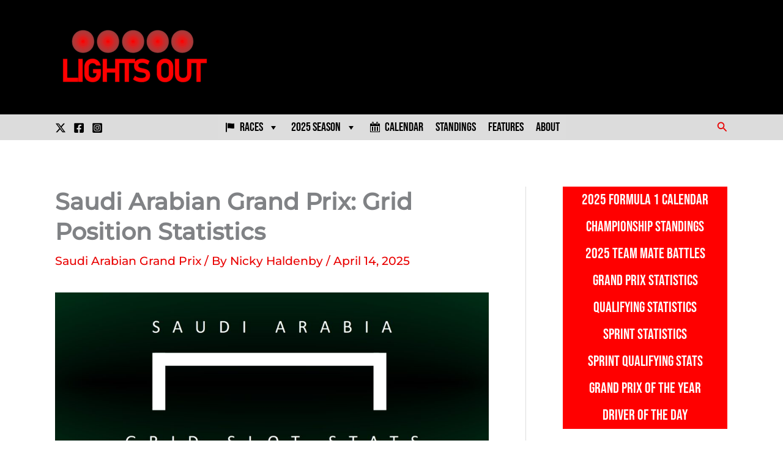

--- FILE ---
content_type: text/html; charset=UTF-8
request_url: https://www.lightsoutblog.com/f1-grid-slot-statistics-saudi-arabian-grand-prix/
body_size: 40230
content:
<!DOCTYPE html>
<html lang="en-US" prefix="og: https://ogp.me/ns# fb: http://ogp.me/ns/fb#">
<head>
<meta charset="UTF-8">
<meta name="viewport" content="width=device-width, initial-scale=1">
	<link rel="profile" href="https://gmpg.org/xfn/11"> 
	<link rel="preload" href="https://www.lightsoutblog.com/wp-content/astra-local-fonts/bebas-neue/JTUSjIg69CK48gW7PXoo9Wlhyw.woff2" as="font" type="font/woff2" crossorigin><link rel="preload" href="https://www.lightsoutblog.com/wp-content/astra-local-fonts/montserrat/JTUSjIg1_i6t8kCHKm459Wlhyw.woff2" as="font" type="font/woff2" crossorigin><link rel="preload" href="https://www.lightsoutblog.com/wp-content/astra-local-fonts/oswald/TK3_WkUHHAIjg75cFRf3bXL8LICs1_FvsUZiZQ.woff2" as="font" type="font/woff2" crossorigin>	<style>img:is([sizes="auto" i], [sizes^="auto," i]) { contain-intrinsic-size: 3000px 1500px }</style>
	
<!-- Search Engine Optimization by Rank Math - https://rankmath.com/ -->
<title>Saudi Arabian Grand Prix: Grid Position Statistics - Lights Out ●●●●●</title>
<meta name="description" content="The polesitter has won three of the four races held so far at Jeddah Corniche Circuit, while the driver starting 15th has never failed to score. Here&#039;s everything you need to know about each grid slot&#039;s history at the Saudi Arabian Grand Prix!"/>
<meta name="robots" content="index, follow, max-snippet:-1, max-video-preview:-1, max-image-preview:large"/>
<link rel="canonical" href="https://www.lightsoutblog.com/f1-grid-slot-statistics-saudi-arabian-grand-prix/" />
<meta property="og:locale" content="en_US" />
<meta property="og:type" content="article" />
<meta property="og:title" content="Saudi Arabian Grand Prix: Grid Position Statistics - Lights Out ●●●●●" />
<meta property="og:description" content="The polesitter has won three of the four races held so far at Jeddah Corniche Circuit, while the driver starting 15th has never failed to score. Here&#039;s everything you need to know about each grid slot&#039;s history at the Saudi Arabian Grand Prix!" />
<meta property="og:url" content="https://www.lightsoutblog.com/f1-grid-slot-statistics-saudi-arabian-grand-prix/" />
<meta property="og:site_name" content="Lights Out ●●●●●" />
<meta property="article:author" content="http://www.facebook.com/NickyHaldenby" />
<meta property="article:tag" content="2021 saudi arabian GP" />
<meta property="article:tag" content="2022 saudi arabian gp" />
<meta property="article:tag" content="2023 saudi arabian gp" />
<meta property="article:tag" content="2023 saudi arabian gp grid" />
<meta property="article:tag" content="saudi arabian gp grid" />
<meta property="article:tag" content="saudi arabian grand prix grid" />
<meta property="article:section" content="Saudi Arabian Grand Prix" />
<meta property="og:updated_time" content="2025-04-14T09:58:17+01:00" />
<meta property="og:image" content="https://www.lightsoutblog.com/wp-content/uploads/2023/01/Saudi-Arabian-Grand-Prix-grid-slot-statistics.jpg" />
<meta property="og:image:secure_url" content="https://www.lightsoutblog.com/wp-content/uploads/2023/01/Saudi-Arabian-Grand-Prix-grid-slot-statistics.jpg" />
<meta property="og:image:width" content="1937" />
<meta property="og:image:height" content="803" />
<meta property="og:image:alt" content="saudi arabian grand prix" />
<meta property="og:image:type" content="image/jpeg" />
<meta property="article:published_time" content="2025-04-14T09:58:14+01:00" />
<meta property="article:modified_time" content="2025-04-14T09:58:17+01:00" />
<meta name="twitter:card" content="summary_large_image" />
<meta name="twitter:title" content="Saudi Arabian Grand Prix: Grid Position Statistics - Lights Out ●●●●●" />
<meta name="twitter:description" content="The polesitter has won three of the four races held so far at Jeddah Corniche Circuit, while the driver starting 15th has never failed to score. Here&#039;s everything you need to know about each grid slot&#039;s history at the Saudi Arabian Grand Prix!" />
<meta name="twitter:creator" content="@NickyHaldenby" />
<meta name="twitter:image" content="https://www.lightsoutblog.com/wp-content/uploads/2023/01/Saudi-Arabian-Grand-Prix-grid-slot-statistics.jpg" />
<meta name="twitter:label1" content="Written by" />
<meta name="twitter:data1" content="Nicky Haldenby" />
<meta name="twitter:label2" content="Time to read" />
<meta name="twitter:data2" content="10 minutes" />
<script type="application/ld+json" class="rank-math-schema">{"@context":"https://schema.org","@graph":[{"@type":["Person","Organization"],"@id":"https://www.lightsoutblog.com/#person","name":"Nicky Haldenby","logo":{"@type":"ImageObject","@id":"https://www.lightsoutblog.com/#logo","url":"https://www.lightsoutblog.com/wp-content/uploads/2022/01/Lights-Out-F1-Blog-Logo-Resized.png","contentUrl":"https://www.lightsoutblog.com/wp-content/uploads/2022/01/Lights-Out-F1-Blog-Logo-Resized.png","caption":"Nicky Haldenby","inLanguage":"en-US","width":"2560","height":"1493"},"image":{"@type":"ImageObject","@id":"https://www.lightsoutblog.com/#logo","url":"https://www.lightsoutblog.com/wp-content/uploads/2022/01/Lights-Out-F1-Blog-Logo-Resized.png","contentUrl":"https://www.lightsoutblog.com/wp-content/uploads/2022/01/Lights-Out-F1-Blog-Logo-Resized.png","caption":"Nicky Haldenby","inLanguage":"en-US","width":"2560","height":"1493"}},{"@type":"WebSite","@id":"https://www.lightsoutblog.com/#website","url":"https://www.lightsoutblog.com","name":"Nicky Haldenby","publisher":{"@id":"https://www.lightsoutblog.com/#person"},"inLanguage":"en-US"},{"@type":"ImageObject","@id":"https://www.lightsoutblog.com/wp-content/uploads/2023/01/Saudi-Arabian-Grand-Prix-grid-slot-statistics.jpg","url":"https://www.lightsoutblog.com/wp-content/uploads/2023/01/Saudi-Arabian-Grand-Prix-grid-slot-statistics.jpg","width":"1937","height":"803","inLanguage":"en-US"},{"@type":"BreadcrumbList","@id":"https://www.lightsoutblog.com/f1-grid-slot-statistics-saudi-arabian-grand-prix/#breadcrumb","itemListElement":[{"@type":"ListItem","position":"1","item":{"@id":"https://www.lightsoutblog.com","name":"Home"}},{"@type":"ListItem","position":"2","item":{"@id":"https://www.lightsoutblog.com/category/saudi-arabian-grand-prix/","name":"Saudi Arabian Grand Prix"}},{"@type":"ListItem","position":"3","item":{"@id":"https://www.lightsoutblog.com/f1-grid-slot-statistics-saudi-arabian-grand-prix/","name":"Saudi Arabian Grand Prix: Grid Position Statistics"}}]},{"@type":"WebPage","@id":"https://www.lightsoutblog.com/f1-grid-slot-statistics-saudi-arabian-grand-prix/#webpage","url":"https://www.lightsoutblog.com/f1-grid-slot-statistics-saudi-arabian-grand-prix/","name":"Saudi Arabian Grand Prix: Grid Position Statistics - Lights Out \u25cf\u25cf\u25cf\u25cf\u25cf","datePublished":"2025-04-14T09:58:14+01:00","dateModified":"2025-04-14T09:58:17+01:00","isPartOf":{"@id":"https://www.lightsoutblog.com/#website"},"primaryImageOfPage":{"@id":"https://www.lightsoutblog.com/wp-content/uploads/2023/01/Saudi-Arabian-Grand-Prix-grid-slot-statistics.jpg"},"inLanguage":"en-US","breadcrumb":{"@id":"https://www.lightsoutblog.com/f1-grid-slot-statistics-saudi-arabian-grand-prix/#breadcrumb"}},{"@type":"Person","@id":"https://www.lightsoutblog.com/author/nickyhaldenby/","name":"Nicky Haldenby","url":"https://www.lightsoutblog.com/author/nickyhaldenby/","image":{"@type":"ImageObject","@id":"https://secure.gravatar.com/avatar/0b0bae6b87000249a02dcd145db6eaec92e769ec9477e2d2ee525b864a09c1c9?s=96&amp;d=mm&amp;r=g","url":"https://secure.gravatar.com/avatar/0b0bae6b87000249a02dcd145db6eaec92e769ec9477e2d2ee525b864a09c1c9?s=96&amp;d=mm&amp;r=g","caption":"Nicky Haldenby","inLanguage":"en-US"},"sameAs":["http://nickyhaldenby.com","http://www.facebook.com/NickyHaldenby","https://twitter.com/http://www.twitter.com/NickyHaldenby"]},{"@type":"BlogPosting","headline":"Saudi Arabian Grand Prix: Grid Position Statistics - Lights Out \u25cf\u25cf\u25cf\u25cf\u25cf","keywords":"saudi arabian grand prix","datePublished":"2025-04-14T09:58:14+01:00","dateModified":"2025-04-14T09:58:17+01:00","articleSection":"Saudi Arabian Grand Prix","author":{"@id":"https://www.lightsoutblog.com/author/nickyhaldenby/","name":"Nicky Haldenby"},"publisher":{"@id":"https://www.lightsoutblog.com/#person"},"description":"The polesitter has won three of the four races held so far at Jeddah Corniche Circuit, while the driver starting 15th has never failed to score. Here&#039;s everything you need to know about each grid slot&#039;s history at the Saudi Arabian Grand Prix!","name":"Saudi Arabian Grand Prix: Grid Position Statistics - Lights Out \u25cf\u25cf\u25cf\u25cf\u25cf","@id":"https://www.lightsoutblog.com/f1-grid-slot-statistics-saudi-arabian-grand-prix/#richSnippet","isPartOf":{"@id":"https://www.lightsoutblog.com/f1-grid-slot-statistics-saudi-arabian-grand-prix/#webpage"},"image":{"@id":"https://www.lightsoutblog.com/wp-content/uploads/2023/01/Saudi-Arabian-Grand-Prix-grid-slot-statistics.jpg"},"inLanguage":"en-US","mainEntityOfPage":{"@id":"https://www.lightsoutblog.com/f1-grid-slot-statistics-saudi-arabian-grand-prix/#webpage"}}]}</script>
<!-- /Rank Math WordPress SEO plugin -->

<link rel='dns-prefetch' href='//stats.wp.com' />
<script id="ezoic-wp-plugin-cmp" src="https://cmp.gatekeeperconsent.com/min.js" data-cfasync="false"></script>
<script id="ezoic-wp-plugin-gatekeeper" src="https://the.gatekeeperconsent.com/cmp.min.js" data-cfasync="false"></script>
<script>
window._wpemojiSettings = {"baseUrl":"https:\/\/s.w.org\/images\/core\/emoji\/16.0.1\/72x72\/","ext":".png","svgUrl":"https:\/\/s.w.org\/images\/core\/emoji\/16.0.1\/svg\/","svgExt":".svg","source":{"concatemoji":"https:\/\/www.lightsoutblog.com\/wp-includes\/js\/wp-emoji-release.min.js?ver=6.8.3"}};
/*! This file is auto-generated */
!function(s,n){var o,i,e;function c(e){try{var t={supportTests:e,timestamp:(new Date).valueOf()};sessionStorage.setItem(o,JSON.stringify(t))}catch(e){}}function p(e,t,n){e.clearRect(0,0,e.canvas.width,e.canvas.height),e.fillText(t,0,0);var t=new Uint32Array(e.getImageData(0,0,e.canvas.width,e.canvas.height).data),a=(e.clearRect(0,0,e.canvas.width,e.canvas.height),e.fillText(n,0,0),new Uint32Array(e.getImageData(0,0,e.canvas.width,e.canvas.height).data));return t.every(function(e,t){return e===a[t]})}function u(e,t){e.clearRect(0,0,e.canvas.width,e.canvas.height),e.fillText(t,0,0);for(var n=e.getImageData(16,16,1,1),a=0;a<n.data.length;a++)if(0!==n.data[a])return!1;return!0}function f(e,t,n,a){switch(t){case"flag":return n(e,"\ud83c\udff3\ufe0f\u200d\u26a7\ufe0f","\ud83c\udff3\ufe0f\u200b\u26a7\ufe0f")?!1:!n(e,"\ud83c\udde8\ud83c\uddf6","\ud83c\udde8\u200b\ud83c\uddf6")&&!n(e,"\ud83c\udff4\udb40\udc67\udb40\udc62\udb40\udc65\udb40\udc6e\udb40\udc67\udb40\udc7f","\ud83c\udff4\u200b\udb40\udc67\u200b\udb40\udc62\u200b\udb40\udc65\u200b\udb40\udc6e\u200b\udb40\udc67\u200b\udb40\udc7f");case"emoji":return!a(e,"\ud83e\udedf")}return!1}function g(e,t,n,a){var r="undefined"!=typeof WorkerGlobalScope&&self instanceof WorkerGlobalScope?new OffscreenCanvas(300,150):s.createElement("canvas"),o=r.getContext("2d",{willReadFrequently:!0}),i=(o.textBaseline="top",o.font="600 32px Arial",{});return e.forEach(function(e){i[e]=t(o,e,n,a)}),i}function t(e){var t=s.createElement("script");t.src=e,t.defer=!0,s.head.appendChild(t)}"undefined"!=typeof Promise&&(o="wpEmojiSettingsSupports",i=["flag","emoji"],n.supports={everything:!0,everythingExceptFlag:!0},e=new Promise(function(e){s.addEventListener("DOMContentLoaded",e,{once:!0})}),new Promise(function(t){var n=function(){try{var e=JSON.parse(sessionStorage.getItem(o));if("object"==typeof e&&"number"==typeof e.timestamp&&(new Date).valueOf()<e.timestamp+604800&&"object"==typeof e.supportTests)return e.supportTests}catch(e){}return null}();if(!n){if("undefined"!=typeof Worker&&"undefined"!=typeof OffscreenCanvas&&"undefined"!=typeof URL&&URL.createObjectURL&&"undefined"!=typeof Blob)try{var e="postMessage("+g.toString()+"("+[JSON.stringify(i),f.toString(),p.toString(),u.toString()].join(",")+"));",a=new Blob([e],{type:"text/javascript"}),r=new Worker(URL.createObjectURL(a),{name:"wpTestEmojiSupports"});return void(r.onmessage=function(e){c(n=e.data),r.terminate(),t(n)})}catch(e){}c(n=g(i,f,p,u))}t(n)}).then(function(e){for(var t in e)n.supports[t]=e[t],n.supports.everything=n.supports.everything&&n.supports[t],"flag"!==t&&(n.supports.everythingExceptFlag=n.supports.everythingExceptFlag&&n.supports[t]);n.supports.everythingExceptFlag=n.supports.everythingExceptFlag&&!n.supports.flag,n.DOMReady=!1,n.readyCallback=function(){n.DOMReady=!0}}).then(function(){return e}).then(function(){var e;n.supports.everything||(n.readyCallback(),(e=n.source||{}).concatemoji?t(e.concatemoji):e.wpemoji&&e.twemoji&&(t(e.twemoji),t(e.wpemoji)))}))}((window,document),window._wpemojiSettings);
</script>
<link rel='stylesheet' id='jetpack_related-posts-css' href='https://www.lightsoutblog.com/wp-content/plugins/jetpack/modules/related-posts/related-posts.css?ver=20240116' media='all' />
<link rel='stylesheet' id='astra-theme-css-css' href='https://www.lightsoutblog.com/wp-content/themes/astra/assets/css/minified/main.min.css?ver=4.11.11' media='all' />
<style id='astra-theme-css-inline-css'>
.ast-no-sidebar .entry-content .alignfull {margin-left: calc( -50vw + 50%);margin-right: calc( -50vw + 50%);max-width: 100vw;width: 100vw;}.ast-no-sidebar .entry-content .alignwide {margin-left: calc(-41vw + 50%);margin-right: calc(-41vw + 50%);max-width: unset;width: unset;}.ast-no-sidebar .entry-content .alignfull .alignfull,.ast-no-sidebar .entry-content .alignfull .alignwide,.ast-no-sidebar .entry-content .alignwide .alignfull,.ast-no-sidebar .entry-content .alignwide .alignwide,.ast-no-sidebar .entry-content .wp-block-column .alignfull,.ast-no-sidebar .entry-content .wp-block-column .alignwide{width: 100%;margin-left: auto;margin-right: auto;}.wp-block-gallery,.blocks-gallery-grid {margin: 0;}.wp-block-separator {max-width: 100px;}.wp-block-separator.is-style-wide,.wp-block-separator.is-style-dots {max-width: none;}.entry-content .has-2-columns .wp-block-column:first-child {padding-right: 10px;}.entry-content .has-2-columns .wp-block-column:last-child {padding-left: 10px;}@media (max-width: 782px) {.entry-content .wp-block-columns .wp-block-column {flex-basis: 100%;}.entry-content .has-2-columns .wp-block-column:first-child {padding-right: 0;}.entry-content .has-2-columns .wp-block-column:last-child {padding-left: 0;}}body .entry-content .wp-block-latest-posts {margin-left: 0;}body .entry-content .wp-block-latest-posts li {list-style: none;}.ast-no-sidebar .ast-container .entry-content .wp-block-latest-posts {margin-left: 0;}.ast-header-break-point .entry-content .alignwide {margin-left: auto;margin-right: auto;}.entry-content .blocks-gallery-item img {margin-bottom: auto;}.wp-block-pullquote {border-top: 4px solid #555d66;border-bottom: 4px solid #555d66;color: #40464d;}:root{--ast-post-nav-space:0;--ast-container-default-xlg-padding:6.67em;--ast-container-default-lg-padding:5.67em;--ast-container-default-slg-padding:4.34em;--ast-container-default-md-padding:3.34em;--ast-container-default-sm-padding:6.67em;--ast-container-default-xs-padding:2.4em;--ast-container-default-xxs-padding:1.4em;--ast-code-block-background:#EEEEEE;--ast-comment-inputs-background:#FAFAFA;--ast-normal-container-width:1100px;--ast-narrow-container-width:750px;--ast-blog-title-font-weight:normal;--ast-blog-meta-weight:inherit;--ast-global-color-primary:var(--ast-global-color-5);--ast-global-color-secondary:var(--ast-global-color-4);--ast-global-color-alternate-background:var(--ast-global-color-7);--ast-global-color-subtle-background:var(--ast-global-color-6);--ast-bg-style-guide:#F8FAFC;--ast-shadow-style-guide:0px 0px 4px 0 #00000057;--ast-global-dark-bg-style:#fff;--ast-global-dark-lfs:#fbfbfb;--ast-widget-bg-color:#fafafa;--ast-wc-container-head-bg-color:#fbfbfb;--ast-title-layout-bg:#eeeeee;--ast-search-border-color:#e7e7e7;--ast-lifter-hover-bg:#e6e6e6;--ast-gallery-block-color:#000;--srfm-color-input-label:var(--ast-global-color-2);}html{font-size:118.75%;}a,.page-title{color:#e90101;}a:hover,a:focus{color:#b90000;}body,button,input,select,textarea,.ast-button,.ast-custom-button{font-family:'Montserrat',sans-serif;font-weight:500;font-size:19px;font-size:1rem;line-height:var(--ast-body-line-height,1.9em);}blockquote{color:#000000;}h1,h2,h3,h4,h5,h6,.entry-content :where(h1,h2,h3,h4,h5,h6),.site-title,.site-title a{font-family:'Bebas Neue',sans-serif;font-weight:400;line-height:1em;text-transform:capitalize;text-decoration:initial;}.ast-site-identity .site-title a{color:var(--ast-global-color-2);}.site-title{font-size:35px;font-size:1.8421052631579rem;display:none;}header .custom-logo-link img{max-width:256px;width:256px;}.astra-logo-svg{width:256px;}.site-header .site-description{font-size:15px;font-size:0.78947368421053rem;display:none;}.entry-title{font-size:25px;font-size:1.3157894736842rem;}.ast-blog-meta-container{font-size:15px;font-size:0.78947368421053rem;}.archive .ast-article-post .ast-article-inner,.blog .ast-article-post .ast-article-inner,.archive .ast-article-post .ast-article-inner:hover,.blog .ast-article-post .ast-article-inner:hover{overflow:hidden;}h1,.entry-content :where(h1){font-size:55px;font-size:2.8947368421053rem;font-weight:600;font-family:'Bebas Neue',sans-serif;line-height:1.4em;text-transform:capitalize;}h2,.entry-content :where(h2){font-size:39px;font-size:2.0526315789474rem;font-weight:600;font-family:'Bebas Neue',sans-serif;line-height:1.3em;text-transform:capitalize;}h3,.entry-content :where(h3){font-size:36px;font-size:1.8947368421053rem;font-weight:600;font-family:'Bebas Neue',sans-serif;line-height:1.3em;text-transform:capitalize;}h4,.entry-content :where(h4){font-size:25px;font-size:1.3157894736842rem;line-height:1.2em;font-weight:600;font-family:'Bebas Neue',sans-serif;text-transform:capitalize;}h5,.entry-content :where(h5){font-size:20px;font-size:1.0526315789474rem;line-height:1.2em;font-weight:600;font-family:'Bebas Neue',sans-serif;text-transform:capitalize;}h6,.entry-content :where(h6){font-size:20px;font-size:1.0526315789474rem;line-height:1.25em;font-weight:600;font-family:'Bebas Neue',sans-serif;text-transform:capitalize;}::selection{background-color:#b70101;color:#ffffff;}body,h1,h2,h3,h4,h5,h6,.entry-title a,.entry-content :where(h1,h2,h3,h4,h5,h6){color:#000000;}.tagcloud a:hover,.tagcloud a:focus,.tagcloud a.current-item{color:#ffffff;border-color:#e90101;background-color:#e90101;}input:focus,input[type="text"]:focus,input[type="email"]:focus,input[type="url"]:focus,input[type="password"]:focus,input[type="reset"]:focus,input[type="search"]:focus,textarea:focus{border-color:#e90101;}input[type="radio"]:checked,input[type=reset],input[type="checkbox"]:checked,input[type="checkbox"]:hover:checked,input[type="checkbox"]:focus:checked,input[type=range]::-webkit-slider-thumb{border-color:#e90101;background-color:#e90101;box-shadow:none;}.site-footer a:hover + .post-count,.site-footer a:focus + .post-count{background:#e90101;border-color:#e90101;}.single .nav-links .nav-previous,.single .nav-links .nav-next{color:#e90101;}.entry-meta,.entry-meta *{line-height:1.45;color:#e90101;}.entry-meta a:not(.ast-button):hover,.entry-meta a:not(.ast-button):hover *,.entry-meta a:not(.ast-button):focus,.entry-meta a:not(.ast-button):focus *,.page-links > .page-link,.page-links .page-link:hover,.post-navigation a:hover{color:#b90000;}#cat option,.secondary .calendar_wrap thead a,.secondary .calendar_wrap thead a:visited{color:#e90101;}.secondary .calendar_wrap #today,.ast-progress-val span{background:#e90101;}.secondary a:hover + .post-count,.secondary a:focus + .post-count{background:#e90101;border-color:#e90101;}.calendar_wrap #today > a{color:#ffffff;}.page-links .page-link,.single .post-navigation a{color:#e90101;}.ast-search-menu-icon .search-form button.search-submit{padding:0 4px;}.ast-search-menu-icon form.search-form{padding-right:0;}.ast-search-menu-icon.slide-search input.search-field{width:0;}.ast-header-search .ast-search-menu-icon.ast-dropdown-active .search-form,.ast-header-search .ast-search-menu-icon.ast-dropdown-active .search-field:focus{transition:all 0.2s;}.search-form input.search-field:focus{outline:none;}.ast-archive-title{color:#000000;}.widget-title,.widget .wp-block-heading{font-size:27px;font-size:1.4210526315789rem;color:#000000;}#secondary,#secondary button,#secondary input,#secondary select,#secondary textarea{font-size:19px;font-size:1rem;}.ast-search-menu-icon.slide-search a:focus-visible:focus-visible,.astra-search-icon:focus-visible,#close:focus-visible,a:focus-visible,.ast-menu-toggle:focus-visible,.site .skip-link:focus-visible,.wp-block-loginout input:focus-visible,.wp-block-search.wp-block-search__button-inside .wp-block-search__inside-wrapper,.ast-header-navigation-arrow:focus-visible,.ast-orders-table__row .ast-orders-table__cell:focus-visible,a#ast-apply-coupon:focus-visible,#ast-apply-coupon:focus-visible,#close:focus-visible,.button.search-submit:focus-visible,#search_submit:focus,.normal-search:focus-visible,.ast-header-account-wrap:focus-visible,.astra-cart-drawer-close:focus,.ast-single-variation:focus,.ast-button:focus{outline-style:dotted;outline-color:inherit;outline-width:thin;}input:focus,input[type="text"]:focus,input[type="email"]:focus,input[type="url"]:focus,input[type="password"]:focus,input[type="reset"]:focus,input[type="search"]:focus,input[type="number"]:focus,textarea:focus,.wp-block-search__input:focus,[data-section="section-header-mobile-trigger"] .ast-button-wrap .ast-mobile-menu-trigger-minimal:focus,.ast-mobile-popup-drawer.active .menu-toggle-close:focus,#ast-scroll-top:focus,#coupon_code:focus,#ast-coupon-code:focus{border-style:dotted;border-color:inherit;border-width:thin;}input{outline:none;}.ast-logo-title-inline .site-logo-img{padding-right:1em;}.site-logo-img img{ transition:all 0.2s linear;}body .ast-oembed-container *{position:absolute;top:0;width:100%;height:100%;left:0;}body .wp-block-embed-pocket-casts .ast-oembed-container *{position:unset;}.ast-single-post-featured-section + article {margin-top: 2em;}.site-content .ast-single-post-featured-section img {width: 100%;overflow: hidden;object-fit: cover;}.site > .ast-single-related-posts-container {margin-top: 0;}@media (min-width: 922px) {.ast-desktop .ast-container--narrow {max-width: var(--ast-narrow-container-width);margin: 0 auto;}}#secondary {margin: 4em 0 2.5em;word-break: break-word;line-height: 2;}#secondary li {margin-bottom: 0.25em;}#secondary li:last-child {margin-bottom: 0;}@media (max-width: 768px) {.js_active .ast-plain-container.ast-single-post #secondary {margin-top: 1.5em;}}.ast-separate-container.ast-two-container #secondary .widget {background-color: #fff;padding: 2em;margin-bottom: 2em;}@media (min-width: 993px) {.ast-left-sidebar #secondary {padding-right: 60px;}.ast-right-sidebar #secondary {padding-left: 60px;}}@media (max-width: 993px) {.ast-right-sidebar #secondary {padding-left: 30px;}.ast-left-sidebar #secondary {padding-right: 30px;}}@media (min-width:922px){.ast-sticky-sidebar .sidebar-main{top:50px;position:sticky;overflow-y:auto;}}@media (min-width:922px){.ast-sticky-sidebar .sidebar-main{position:-webkit-sticky;}}@media (max-width:921.9px){#ast-desktop-header{display:none;}}@media (min-width:922px){#ast-mobile-header{display:none;}}@media( max-width: 420px ) {.single .nav-links .nav-previous,.single .nav-links .nav-next {width: 100%;text-align: center;}}.wp-block-buttons.aligncenter{justify-content:center;}@media (max-width:921px){.ast-theme-transparent-header #primary,.ast-theme-transparent-header #secondary{padding:0;}}@media (max-width:921px){.ast-plain-container.ast-no-sidebar #primary{padding:0;}}.ast-plain-container.ast-no-sidebar #primary{margin-top:0;margin-bottom:0;}@media (min-width:1200px){.wp-block-group .has-background{padding:20px;}}@media (min-width:1200px){.ast-plain-container.ast-right-sidebar .entry-content .wp-block-group.alignwide,.ast-plain-container.ast-left-sidebar .entry-content .wp-block-group.alignwide,.ast-plain-container.ast-right-sidebar .entry-content .wp-block-group.alignfull,.ast-plain-container.ast-left-sidebar .entry-content .wp-block-group.alignfull{padding-left:20px;padding-right:20px;}}@media (min-width:1200px){.wp-block-cover-image.alignwide .wp-block-cover__inner-container,.wp-block-cover.alignwide .wp-block-cover__inner-container,.wp-block-cover-image.alignfull .wp-block-cover__inner-container,.wp-block-cover.alignfull .wp-block-cover__inner-container{width:100%;}}.wp-block-columns{margin-bottom:unset;}.wp-block-image.size-full{margin:2rem 0;}.wp-block-separator.has-background{padding:0;}.wp-block-gallery{margin-bottom:1.6em;}.wp-block-group{padding-top:4em;padding-bottom:4em;}.wp-block-group__inner-container .wp-block-columns:last-child,.wp-block-group__inner-container :last-child,.wp-block-table table{margin-bottom:0;}.blocks-gallery-grid{width:100%;}.wp-block-navigation-link__content{padding:5px 0;}.wp-block-group .wp-block-group .has-text-align-center,.wp-block-group .wp-block-column .has-text-align-center{max-width:100%;}.has-text-align-center{margin:0 auto;}@media (max-width:1200px){.wp-block-group{padding:3em;}.wp-block-group .wp-block-group{padding:1.5em;}.wp-block-columns,.wp-block-column{margin:1rem 0;}}@media (min-width:921px){.wp-block-columns .wp-block-group{padding:2em;}}@media (max-width:544px){.wp-block-cover-image .wp-block-cover__inner-container,.wp-block-cover .wp-block-cover__inner-container{width:unset;}.wp-block-cover,.wp-block-cover-image{padding:2em 0;}.wp-block-group,.wp-block-cover{padding:2em;}.wp-block-media-text__media img,.wp-block-media-text__media video{width:unset;max-width:100%;}.wp-block-media-text.has-background .wp-block-media-text__content{padding:1em;}}.wp-block-image.aligncenter{margin-left:auto;margin-right:auto;}.wp-block-table.aligncenter{margin-left:auto;margin-right:auto;}@media (min-width:544px){.entry-content .wp-block-media-text.has-media-on-the-right .wp-block-media-text__content{padding:0 8% 0 0;}.entry-content .wp-block-media-text .wp-block-media-text__content{padding:0 0 0 8%;}.ast-plain-container .site-content .entry-content .has-custom-content-position.is-position-bottom-left > *,.ast-plain-container .site-content .entry-content .has-custom-content-position.is-position-bottom-right > *,.ast-plain-container .site-content .entry-content .has-custom-content-position.is-position-top-left > *,.ast-plain-container .site-content .entry-content .has-custom-content-position.is-position-top-right > *,.ast-plain-container .site-content .entry-content .has-custom-content-position.is-position-center-right > *,.ast-plain-container .site-content .entry-content .has-custom-content-position.is-position-center-left > *{margin:0;}}@media (max-width:544px){.entry-content .wp-block-media-text .wp-block-media-text__content{padding:8% 0;}.wp-block-media-text .wp-block-media-text__media img{width:auto;max-width:100%;}}.wp-block-button.is-style-outline .wp-block-button__link{border-color:#ff0000;border-top-width:0px;border-right-width:0px;border-bottom-width:0px;border-left-width:0px;}div.wp-block-button.is-style-outline > .wp-block-button__link:not(.has-text-color),div.wp-block-button.wp-block-button__link.is-style-outline:not(.has-text-color){color:#ff0000;}.wp-block-button.is-style-outline .wp-block-button__link:hover,.wp-block-buttons .wp-block-button.is-style-outline .wp-block-button__link:focus,.wp-block-buttons .wp-block-button.is-style-outline > .wp-block-button__link:not(.has-text-color):hover,.wp-block-buttons .wp-block-button.wp-block-button__link.is-style-outline:not(.has-text-color):hover{color:#ffffff;background-color:#b90000;border-color:#b90000;}.post-page-numbers.current .page-link,.ast-pagination .page-numbers.current{color:#ffffff;border-color:#b70101;background-color:#b70101;}@media (min-width:544px){.entry-content > .alignleft{margin-right:20px;}.entry-content > .alignright{margin-left:20px;}}.wp-block-button.is-style-outline .wp-block-button__link{border-top-width:0px;border-right-width:0px;border-bottom-width:0px;border-left-width:0px;}.wp-block-button.is-style-outline .wp-block-button__link.wp-element-button,.ast-outline-button{border-color:#ff0000;font-family:'Oswald',sans-serif;font-weight:inherit;line-height:1em;border-top-left-radius:0px;border-top-right-radius:0px;border-bottom-right-radius:0px;border-bottom-left-radius:0px;}.wp-block-buttons .wp-block-button.is-style-outline > .wp-block-button__link:not(.has-text-color),.wp-block-buttons .wp-block-button.wp-block-button__link.is-style-outline:not(.has-text-color),.ast-outline-button{color:#ff0000;}.wp-block-button.is-style-outline .wp-block-button__link:hover,.wp-block-buttons .wp-block-button.is-style-outline .wp-block-button__link:focus,.wp-block-buttons .wp-block-button.is-style-outline > .wp-block-button__link:not(.has-text-color):hover,.wp-block-buttons .wp-block-button.wp-block-button__link.is-style-outline:not(.has-text-color):hover,.ast-outline-button:hover,.ast-outline-button:focus,.wp-block-uagb-buttons-child .uagb-buttons-repeater.ast-outline-button:hover,.wp-block-uagb-buttons-child .uagb-buttons-repeater.ast-outline-button:focus{color:#ffffff;background-color:#b90000;border-color:#b90000;}.wp-block-button .wp-block-button__link.wp-element-button.is-style-outline:not(.has-background),.wp-block-button.is-style-outline>.wp-block-button__link.wp-element-button:not(.has-background),.ast-outline-button{background-color:#ff0000;}.entry-content[data-ast-blocks-layout] > figure{margin-bottom:1em;}h1.widget-title{font-weight:600;}h2.widget-title{font-weight:600;}h3.widget-title{font-weight:600;}@media (max-width:921px){.ast-separate-container #primary,.ast-separate-container #secondary{padding:1.5em 0;}#primary,#secondary{padding:1.5em 0;margin:0;}.ast-left-sidebar #content > .ast-container{display:flex;flex-direction:column-reverse;width:100%;}.ast-separate-container .ast-article-post,.ast-separate-container .ast-article-single{padding:1.5em 2.14em;}.ast-author-box img.avatar{margin:20px 0 0 0;}}@media (max-width:921px){#secondary.secondary{padding-top:0;}.ast-separate-container.ast-right-sidebar #secondary{padding-left:1em;padding-right:1em;}.ast-separate-container.ast-two-container #secondary{padding-left:0;padding-right:0;}.ast-page-builder-template .entry-header #secondary,.ast-page-builder-template #secondary{margin-top:1.5em;}}@media (max-width:921px){.ast-right-sidebar #primary{padding-right:0;}.ast-page-builder-template.ast-left-sidebar #secondary,.ast-page-builder-template.ast-right-sidebar #secondary{padding-right:20px;padding-left:20px;}.ast-right-sidebar #secondary,.ast-left-sidebar #primary{padding-left:0;}.ast-left-sidebar #secondary{padding-right:0;}}@media (min-width:922px){.ast-separate-container.ast-right-sidebar #primary,.ast-separate-container.ast-left-sidebar #primary{border:0;}.search-no-results.ast-separate-container #primary{margin-bottom:4em;}}@media (min-width:922px){.ast-right-sidebar #primary{border-right:1px solid var(--ast-border-color);}.ast-left-sidebar #primary{border-left:1px solid var(--ast-border-color);}.ast-right-sidebar #secondary{border-left:1px solid var(--ast-border-color);margin-left:-1px;}.ast-left-sidebar #secondary{border-right:1px solid var(--ast-border-color);margin-right:-1px;}.ast-separate-container.ast-two-container.ast-right-sidebar #secondary{padding-left:30px;padding-right:0;}.ast-separate-container.ast-two-container.ast-left-sidebar #secondary{padding-right:30px;padding-left:0;}.ast-separate-container.ast-right-sidebar #secondary,.ast-separate-container.ast-left-sidebar #secondary{border:0;margin-left:auto;margin-right:auto;}.ast-separate-container.ast-two-container #secondary .widget:last-child{margin-bottom:0;}}.wp-block-button .wp-block-button__link{color:#fffefe;}.wp-block-button .wp-block-button__link:hover,.wp-block-button .wp-block-button__link:focus{color:#ffffff;background-color:#b90000;border-color:#b90000;}.wp-block-button .wp-block-button__link{border-style:solid;border-top-width:0px;border-right-width:0px;border-left-width:0px;border-bottom-width:0px;border-color:#ff0000;background-color:#ff0000;color:#fffefe;font-family:'Bebas Neue',sans-serif;font-weight:inherit;line-height:1em;letter-spacing:0;font-size:24px;font-size:1.2631578947368rem;border-top-left-radius:0px;border-top-right-radius:0px;border-bottom-right-radius:0px;border-bottom-left-radius:0px;padding-top:10px;padding-right:20px;padding-bottom:10px;padding-left:20px;}.menu-toggle,button,.ast-button,.ast-custom-button,.button,input#submit,input[type="button"],input[type="submit"],input[type="reset"],form[CLASS*="wp-block-search__"].wp-block-search .wp-block-search__inside-wrapper .wp-block-search__button,body .wp-block-file .wp-block-file__button{border-style:solid;border-top-width:0px;border-right-width:0px;border-left-width:0px;border-bottom-width:0px;color:#fffefe;border-color:#ff0000;background-color:#ff0000;padding-top:10px;padding-right:20px;padding-bottom:10px;padding-left:20px;font-family:'Bebas Neue',sans-serif;font-weight:inherit;font-size:24px;font-size:1.2631578947368rem;line-height:1em;letter-spacing:0;border-top-left-radius:0px;border-top-right-radius:0px;border-bottom-right-radius:0px;border-bottom-left-radius:0px;}button:focus,.menu-toggle:hover,button:hover,.ast-button:hover,.ast-custom-button:hover .button:hover,.ast-custom-button:hover ,input[type=reset]:hover,input[type=reset]:focus,input#submit:hover,input#submit:focus,input[type="button"]:hover,input[type="button"]:focus,input[type="submit"]:hover,input[type="submit"]:focus,form[CLASS*="wp-block-search__"].wp-block-search .wp-block-search__inside-wrapper .wp-block-search__button:hover,form[CLASS*="wp-block-search__"].wp-block-search .wp-block-search__inside-wrapper .wp-block-search__button:focus,body .wp-block-file .wp-block-file__button:hover,body .wp-block-file .wp-block-file__button:focus{color:#ffffff;background-color:#b90000;border-color:#b90000;}@media (max-width:921px){.ast-mobile-header-stack .main-header-bar .ast-search-menu-icon{display:inline-block;}.ast-header-break-point.ast-header-custom-item-outside .ast-mobile-header-stack .main-header-bar .ast-search-icon{margin:0;}.ast-comment-avatar-wrap img{max-width:2.5em;}.ast-comment-meta{padding:0 1.8888em 1.3333em;}.ast-separate-container .ast-comment-list li.depth-1{padding:1.5em 2.14em;}.ast-separate-container .comment-respond{padding:2em 2.14em;}}@media (min-width:544px){.ast-container{max-width:100%;}}@media (max-width:544px){.ast-separate-container .ast-article-post,.ast-separate-container .ast-article-single,.ast-separate-container .comments-title,.ast-separate-container .ast-archive-description{padding:1.5em 1em;}.ast-separate-container #content .ast-container{padding-left:0.54em;padding-right:0.54em;}.ast-separate-container .ast-comment-list .bypostauthor{padding:.5em;}.ast-search-menu-icon.ast-dropdown-active .search-field{width:170px;}.ast-separate-container #secondary{padding-top:0;}.ast-separate-container.ast-two-container #secondary .widget{margin-bottom:1.5em;padding-left:1em;padding-right:1em;}} #ast-mobile-header .ast-site-header-cart-li a{pointer-events:none;}body,.ast-separate-container{background-color:var(--ast-global-color-5);background-image:none;}.entry-content > .wp-block-group,.entry-content > .wp-block-media-text,.entry-content > .wp-block-cover,.entry-content > .wp-block-columns{max-width:58em;width:calc(100% - 4em);margin-left:auto;margin-right:auto;}.entry-content [class*="__inner-container"] > .alignfull{max-width:100%;margin-left:0;margin-right:0;}.entry-content [class*="__inner-container"] > *:not(.alignwide):not(.alignfull):not(.alignleft):not(.alignright){margin-left:auto;margin-right:auto;}.entry-content [class*="__inner-container"] > *:not(.alignwide):not(p):not(.alignfull):not(.alignleft):not(.alignright):not(.is-style-wide):not(iframe){max-width:50rem;width:100%;}@media (min-width:921px){.entry-content > .wp-block-group.alignwide.has-background,.entry-content > .wp-block-group.alignfull.has-background,.entry-content > .wp-block-cover.alignwide,.entry-content > .wp-block-cover.alignfull,.entry-content > .wp-block-columns.has-background.alignwide,.entry-content > .wp-block-columns.has-background.alignfull{margin-top:0;margin-bottom:0;padding:6em 4em;}.entry-content > .wp-block-columns.has-background{margin-bottom:0;}}@media (min-width:1200px){.entry-content .alignfull p{max-width:1100px;}.entry-content .alignfull{max-width:100%;width:100%;}.ast-page-builder-template .entry-content .alignwide,.entry-content [class*="__inner-container"] > .alignwide{max-width:1100px;margin-left:0;margin-right:0;}.entry-content .alignfull [class*="__inner-container"] > .alignwide{max-width:80rem;}}@media (min-width:545px){.site-main .entry-content > .alignwide{margin:0 auto;}.wp-block-group.has-background,.entry-content > .wp-block-cover,.entry-content > .wp-block-columns.has-background{padding:4em;margin-top:0;margin-bottom:0;}.entry-content .wp-block-media-text.alignfull .wp-block-media-text__content,.entry-content .wp-block-media-text.has-background .wp-block-media-text__content{padding:0 8%;}}@media (max-width:921px){.widget-title{font-size:22px;font-size:1.375rem;}body,button,input,select,textarea,.ast-button,.ast-custom-button{font-size:16px;font-size:0.84210526315789rem;}#secondary,#secondary button,#secondary input,#secondary select,#secondary textarea{font-size:16px;font-size:0.84210526315789rem;}.site-title{display:none;}.site-header .site-description{display:none;}h1,.entry-content :where(h1){font-size:45px;}h2,.entry-content :where(h2){font-size:32px;}h3,.entry-content :where(h3){font-size:26px;}h4,.entry-content :where(h4){font-size:22px;font-size:1.1578947368421rem;}h5,.entry-content :where(h5){font-size:18px;font-size:0.94736842105263rem;}h6,.entry-content :where(h6){font-size:15px;font-size:0.78947368421053rem;}}@media (max-width:544px){.widget-title{font-size:22px;font-size:1.375rem;}body,button,input,select,textarea,.ast-button,.ast-custom-button{font-size:16px;font-size:0.84210526315789rem;}#secondary,#secondary button,#secondary input,#secondary select,#secondary textarea{font-size:16px;font-size:0.84210526315789rem;}.site-title{display:none;}.site-header .site-description{display:none;}h1,.entry-content :where(h1){font-size:32px;}h2,.entry-content :where(h2){font-size:28px;}h3,.entry-content :where(h3){font-size:22px;}h4,.entry-content :where(h4){font-size:20px;font-size:1.0526315789474rem;}h5,.entry-content :where(h5){font-size:20px;font-size:1.0526315789474rem;}h6,.entry-content :where(h6){font-size:15px;font-size:0.78947368421053rem;}}@media (max-width:544px){html{font-size:118.75%;}}@media (min-width:922px){.ast-container{max-width:1140px;}}@media (min-width:922px){.site-content .ast-container{display:flex;}}@media (max-width:921px){.site-content .ast-container{flex-direction:column;}}@media (min-width:922px){.blog .site-content > .ast-container,.archive .site-content > .ast-container,.search .site-content > .ast-container{max-width:1200px;}}@media (min-width:922px){.main-header-menu .sub-menu .menu-item.ast-left-align-sub-menu:hover > .sub-menu,.main-header-menu .sub-menu .menu-item.ast-left-align-sub-menu.focus > .sub-menu{margin-left:-0px;}}.site .comments-area{padding-bottom:3em;}.wp-block-search {margin-bottom: 20px;}.wp-block-site-tagline {margin-top: 20px;}form.wp-block-search .wp-block-search__input,.wp-block-search.wp-block-search__button-inside .wp-block-search__inside-wrapper {border-color: #eaeaea;background: #fafafa;}.wp-block-search.wp-block-search__button-inside .wp-block-search__inside-wrapper .wp-block-search__input:focus,.wp-block-loginout input:focus {outline: thin dotted;}.wp-block-loginout input:focus {border-color: transparent;} form.wp-block-search .wp-block-search__inside-wrapper .wp-block-search__input {padding: 12px;}form.wp-block-search .wp-block-search__button svg {fill: currentColor;width: 20px;height: 20px;}.wp-block-loginout p label {display: block;}.wp-block-loginout p:not(.login-remember):not(.login-submit) input {width: 100%;}.wp-block-loginout .login-remember input {width: 1.1rem;height: 1.1rem;margin: 0 5px 4px 0;vertical-align: middle;}.wp-block-file {display: flex;align-items: center;flex-wrap: wrap;justify-content: space-between;}.wp-block-pullquote {border: none;}.wp-block-pullquote blockquote::before {content: "\201D";font-family: "Helvetica",sans-serif;display: flex;transform: rotate( 180deg );font-size: 6rem;font-style: normal;line-height: 1;font-weight: bold;align-items: center;justify-content: center;}.has-text-align-right > blockquote::before {justify-content: flex-start;}.has-text-align-left > blockquote::before {justify-content: flex-end;}figure.wp-block-pullquote.is-style-solid-color blockquote {max-width: 100%;text-align: inherit;}blockquote {padding: 0 1.2em 1.2em;}.wp-block-button__link {border: 2px solid currentColor;}body .wp-block-file .wp-block-file__button {text-decoration: none;}ul.wp-block-categories-list.wp-block-categories,ul.wp-block-archives-list.wp-block-archives {list-style-type: none;}ul,ol {margin-left: 20px;}figure.alignright figcaption {text-align: right;}:root .has-ast-global-color-0-color{color:var(--ast-global-color-0);}:root .has-ast-global-color-0-background-color{background-color:var(--ast-global-color-0);}:root .wp-block-button .has-ast-global-color-0-color{color:var(--ast-global-color-0);}:root .wp-block-button .has-ast-global-color-0-background-color{background-color:var(--ast-global-color-0);}:root .has-ast-global-color-1-color{color:var(--ast-global-color-1);}:root .has-ast-global-color-1-background-color{background-color:var(--ast-global-color-1);}:root .wp-block-button .has-ast-global-color-1-color{color:var(--ast-global-color-1);}:root .wp-block-button .has-ast-global-color-1-background-color{background-color:var(--ast-global-color-1);}:root .has-ast-global-color-2-color{color:var(--ast-global-color-2);}:root .has-ast-global-color-2-background-color{background-color:var(--ast-global-color-2);}:root .wp-block-button .has-ast-global-color-2-color{color:var(--ast-global-color-2);}:root .wp-block-button .has-ast-global-color-2-background-color{background-color:var(--ast-global-color-2);}:root .has-ast-global-color-3-color{color:var(--ast-global-color-3);}:root .has-ast-global-color-3-background-color{background-color:var(--ast-global-color-3);}:root .wp-block-button .has-ast-global-color-3-color{color:var(--ast-global-color-3);}:root .wp-block-button .has-ast-global-color-3-background-color{background-color:var(--ast-global-color-3);}:root .has-ast-global-color-4-color{color:var(--ast-global-color-4);}:root .has-ast-global-color-4-background-color{background-color:var(--ast-global-color-4);}:root .wp-block-button .has-ast-global-color-4-color{color:var(--ast-global-color-4);}:root .wp-block-button .has-ast-global-color-4-background-color{background-color:var(--ast-global-color-4);}:root .has-ast-global-color-5-color{color:var(--ast-global-color-5);}:root .has-ast-global-color-5-background-color{background-color:var(--ast-global-color-5);}:root .wp-block-button .has-ast-global-color-5-color{color:var(--ast-global-color-5);}:root .wp-block-button .has-ast-global-color-5-background-color{background-color:var(--ast-global-color-5);}:root .has-ast-global-color-6-color{color:var(--ast-global-color-6);}:root .has-ast-global-color-6-background-color{background-color:var(--ast-global-color-6);}:root .wp-block-button .has-ast-global-color-6-color{color:var(--ast-global-color-6);}:root .wp-block-button .has-ast-global-color-6-background-color{background-color:var(--ast-global-color-6);}:root .has-ast-global-color-7-color{color:var(--ast-global-color-7);}:root .has-ast-global-color-7-background-color{background-color:var(--ast-global-color-7);}:root .wp-block-button .has-ast-global-color-7-color{color:var(--ast-global-color-7);}:root .wp-block-button .has-ast-global-color-7-background-color{background-color:var(--ast-global-color-7);}:root .has-ast-global-color-8-color{color:var(--ast-global-color-8);}:root .has-ast-global-color-8-background-color{background-color:var(--ast-global-color-8);}:root .wp-block-button .has-ast-global-color-8-color{color:var(--ast-global-color-8);}:root .wp-block-button .has-ast-global-color-8-background-color{background-color:var(--ast-global-color-8);}:root{--ast-global-color-0:#0170B9;--ast-global-color-1:#3a3a3a;--ast-global-color-2:#3a3a3a;--ast-global-color-3:#4B4F58;--ast-global-color-4:#F5F5F5;--ast-global-color-5:#FFFFFF;--ast-global-color-6:#E5E5E5;--ast-global-color-7:#424242;--ast-global-color-8:#000000;}:root {--ast-border-color : #dddddd;}.ast-single-entry-banner {-js-display: flex;display: flex;flex-direction: column;justify-content: center;text-align: center;position: relative;background: var(--ast-title-layout-bg);}.ast-single-entry-banner[data-banner-layout="layout-1"] {max-width: 1100px;background: inherit;padding: 20px 0;}.ast-single-entry-banner[data-banner-width-type="custom"] {margin: 0 auto;width: 100%;}.ast-single-entry-banner + .site-content .entry-header {margin-bottom: 0;}.site .ast-author-avatar {--ast-author-avatar-size: ;}a.ast-underline-text {text-decoration: underline;}.ast-container > .ast-terms-link {position: relative;display: block;}a.ast-button.ast-badge-tax {padding: 4px 8px;border-radius: 3px;font-size: inherit;}header.entry-header{text-align:left;}header.entry-header > *:not(:last-child){margin-bottom:10px;}@media (max-width:921px){header.entry-header{text-align:left;}}@media (max-width:544px){header.entry-header{text-align:left;}}.ast-archive-entry-banner {-js-display: flex;display: flex;flex-direction: column;justify-content: center;text-align: center;position: relative;background: var(--ast-title-layout-bg);}.ast-archive-entry-banner[data-banner-width-type="custom"] {margin: 0 auto;width: 100%;}.ast-archive-entry-banner[data-banner-layout="layout-1"] {background: inherit;padding: 20px 0;text-align: left;}body.archive .ast-archive-description{max-width:1100px;width:100%;text-align:left;padding-top:3em;padding-right:3em;padding-bottom:3em;padding-left:3em;}body.archive .ast-archive-description .ast-archive-title,body.archive .ast-archive-description .ast-archive-title *{font-size:40px;font-size:2.1052631578947rem;}body.archive .ast-archive-description > *:not(:last-child){margin-bottom:10px;}@media (max-width:921px){body.archive .ast-archive-description{text-align:left;}}@media (max-width:544px){body.archive .ast-archive-description{text-align:left;}}.ast-breadcrumbs .trail-browse,.ast-breadcrumbs .trail-items,.ast-breadcrumbs .trail-items li{display:inline-block;margin:0;padding:0;border:none;background:inherit;text-indent:0;text-decoration:none;}.ast-breadcrumbs .trail-browse{font-size:inherit;font-style:inherit;font-weight:inherit;color:inherit;}.ast-breadcrumbs .trail-items{list-style:none;}.trail-items li::after{padding:0 0.3em;content:"\00bb";}.trail-items li:last-of-type::after{display:none;}h1,h2,h3,h4,h5,h6,.entry-content :where(h1,h2,h3,h4,h5,h6){color:#000000;}.entry-title a{color:#000000;}@media (max-width:921px){.ast-builder-grid-row-container.ast-builder-grid-row-tablet-3-firstrow .ast-builder-grid-row > *:first-child,.ast-builder-grid-row-container.ast-builder-grid-row-tablet-3-lastrow .ast-builder-grid-row > *:last-child{grid-column:1 / -1;}}@media (max-width:544px){.ast-builder-grid-row-container.ast-builder-grid-row-mobile-3-firstrow .ast-builder-grid-row > *:first-child,.ast-builder-grid-row-container.ast-builder-grid-row-mobile-3-lastrow .ast-builder-grid-row > *:last-child{grid-column:1 / -1;}}.ast-builder-layout-element[data-section="title_tagline"]{display:flex;}@media (max-width:921px){.ast-header-break-point .ast-builder-layout-element[data-section="title_tagline"]{display:flex;}}@media (max-width:544px){.ast-header-break-point .ast-builder-layout-element[data-section="title_tagline"]{display:flex;}}.ast-builder-menu-1{font-family:'Bebas Neue',sans-serif;font-weight:400;}.ast-builder-menu-1 .menu-item > .menu-link{line-height:0;font-size:22px;font-size:1.1578947368421rem;color:#000000;padding-top:0px;padding-bottom:0px;padding-left:0px;padding-right:40px;}.ast-builder-menu-1 .menu-item > .ast-menu-toggle{color:#000000;}.ast-builder-menu-1 .sub-menu,.ast-builder-menu-1 .inline-on-mobile .sub-menu{border-top-width:2px;border-bottom-width:0px;border-right-width:0px;border-left-width:0px;border-color:#b70101;border-style:solid;width:1200px;}.ast-builder-menu-1 .sub-menu .sub-menu{top:-2px;}.ast-builder-menu-1 .main-header-menu > .menu-item > .sub-menu,.ast-builder-menu-1 .main-header-menu > .menu-item > .astra-full-megamenu-wrapper{margin-top:20px;}.ast-desktop .ast-builder-menu-1 .main-header-menu > .menu-item > .sub-menu:before,.ast-desktop .ast-builder-menu-1 .main-header-menu > .menu-item > .astra-full-megamenu-wrapper:before{height:calc( 20px + 2px + 5px );}.ast-builder-menu-1 .menu-item.menu-item-has-children > .ast-menu-toggle{top:0px;right:calc( 40px - 0.907em );}.ast-builder-menu-1 .main-header-menu,.ast-header-break-point .ast-builder-menu-1 .main-header-menu{margin-top:12px;margin-bottom:12px;margin-left:12px;margin-right:12px;}.ast-builder-menu-1 .main-header-menu,.ast-builder-menu-1 .main-header-menu .sub-menu{background-color:#dcdcdc;background-image:none;}.ast-desktop .ast-builder-menu-1 .menu-item .sub-menu .menu-link{border-style:none;}@media (max-width:921px){.ast-header-break-point .ast-builder-menu-1 .menu-item.menu-item-has-children > .ast-menu-toggle{top:0;}.ast-builder-menu-1 .inline-on-mobile .menu-item.menu-item-has-children > .ast-menu-toggle{right:-15px;}.ast-builder-menu-1 .menu-item-has-children > .menu-link:after{content:unset;}.ast-builder-menu-1 .main-header-menu > .menu-item > .sub-menu,.ast-builder-menu-1 .main-header-menu > .menu-item > .astra-full-megamenu-wrapper{margin-top:0;}}@media (max-width:544px){.ast-header-break-point .ast-builder-menu-1 .menu-item.menu-item-has-children > .ast-menu-toggle{top:0;}.ast-builder-menu-1 .main-header-menu > .menu-item > .sub-menu,.ast-builder-menu-1 .main-header-menu > .menu-item > .astra-full-megamenu-wrapper{margin-top:0;}}.ast-builder-menu-1{display:flex;}@media (max-width:921px){.ast-header-break-point .ast-builder-menu-1{display:flex;}}@media (max-width:544px){.ast-header-break-point .ast-builder-menu-1{display:flex;}}.main-header-bar .main-header-bar-navigation .ast-search-icon {display: block;z-index: 4;position: relative;}.ast-search-icon .ast-icon {z-index: 4;}.ast-search-icon {z-index: 4;position: relative;line-height: normal;}.main-header-bar .ast-search-menu-icon .search-form {background-color: #ffffff;}.ast-search-menu-icon.ast-dropdown-active.slide-search .search-form {visibility: visible;opacity: 1;}.ast-search-menu-icon .search-form {border: 1px solid var(--ast-search-border-color);line-height: normal;padding: 0 3em 0 0;border-radius: 2px;display: inline-block;-webkit-backface-visibility: hidden;backface-visibility: hidden;position: relative;color: inherit;background-color: #fff;}.ast-search-menu-icon .astra-search-icon {-js-display: flex;display: flex;line-height: normal;}.ast-search-menu-icon .astra-search-icon:focus {outline: none;}.ast-search-menu-icon .search-field {border: none;background-color: transparent;transition: all .3s;border-radius: inherit;color: inherit;font-size: inherit;width: 0;color: #757575;}.ast-search-menu-icon .search-submit {display: none;background: none;border: none;font-size: 1.3em;color: #757575;}.ast-search-menu-icon.ast-dropdown-active {visibility: visible;opacity: 1;position: relative;}.ast-search-menu-icon.ast-dropdown-active .search-field,.ast-dropdown-active.ast-search-menu-icon.slide-search input.search-field {width: 235px;}.ast-header-search .ast-search-menu-icon.slide-search .search-form,.ast-header-search .ast-search-menu-icon.ast-inline-search .search-form {-js-display: flex;display: flex;align-items: center;}.ast-search-menu-icon.ast-inline-search .search-field {width : 100%;padding : 0.60em;padding-right : 5.5em;transition: all 0.2s;}.site-header-section-left .ast-search-menu-icon.slide-search .search-form {padding-left: 2em;padding-right: unset;left: -1em;right: unset;}.site-header-section-left .ast-search-menu-icon.slide-search .search-form .search-field {margin-right: unset;}.ast-search-menu-icon.slide-search .search-form {-webkit-backface-visibility: visible;backface-visibility: visible;visibility: hidden;opacity: 0;transition: all .2s;position: absolute;z-index: 3;right: -1em;top: 50%;transform: translateY(-50%);}.ast-header-search .ast-search-menu-icon .search-form .search-field:-ms-input-placeholder,.ast-header-search .ast-search-menu-icon .search-form .search-field:-ms-input-placeholder{opacity:0.5;}.ast-header-search .ast-search-menu-icon.slide-search .search-form,.ast-header-search .ast-search-menu-icon.ast-inline-search .search-form{-js-display:flex;display:flex;align-items:center;}.ast-builder-layout-element.ast-header-search{height:auto;}.ast-header-search .astra-search-icon{font-size:18px;}@media (max-width:921px){.ast-header-search .astra-search-icon{font-size:18px;}}@media (max-width:544px){.ast-header-search .astra-search-icon{font-size:18px;}}.ast-header-search{display:flex;}@media (max-width:921px){.ast-header-break-point .ast-header-search{display:flex;}}@media (max-width:544px){.ast-header-break-point .ast-header-search{display:flex;}}.ast-social-stack-desktop .ast-builder-social-element,.ast-social-stack-tablet .ast-builder-social-element,.ast-social-stack-mobile .ast-builder-social-element {margin-top: 6px;margin-bottom: 6px;}.social-show-label-true .ast-builder-social-element {width: auto;padding: 0 0.4em;}[data-section^="section-fb-social-icons-"] .footer-social-inner-wrap {text-align: center;}.ast-footer-social-wrap {width: 100%;}.ast-footer-social-wrap .ast-builder-social-element:first-child {margin-left: 0;}.ast-footer-social-wrap .ast-builder-social-element:last-child {margin-right: 0;}.ast-header-social-wrap .ast-builder-social-element:first-child {margin-left: 0;}.ast-header-social-wrap .ast-builder-social-element:last-child {margin-right: 0;}.ast-builder-social-element {line-height: 1;color: var(--ast-global-color-2);background: transparent;vertical-align: middle;transition: all 0.01s;margin-left: 6px;margin-right: 6px;justify-content: center;align-items: center;}.ast-builder-social-element .social-item-label {padding-left: 6px;}.ast-header-social-1-wrap .ast-builder-social-element svg{width:18px;height:18px;}.ast-builder-layout-element[data-section="section-hb-social-icons-1"]{display:flex;}@media (max-width:921px){.ast-header-break-point .ast-builder-layout-element[data-section="section-hb-social-icons-1"]{display:flex;}}@media (max-width:544px){.ast-header-break-point .ast-builder-layout-element[data-section="section-hb-social-icons-1"]{display:flex;}}.site-below-footer-wrap{padding-top:20px;padding-bottom:20px;}.site-below-footer-wrap[data-section="section-below-footer-builder"]{background-color:#000000;background-image:none;min-height:0px;border-style:solid;border-width:0px;border-top-width:1px;border-top-color:var(--ast-global-color-subtle-background,--ast-global-color-6);}.site-below-footer-wrap[data-section="section-below-footer-builder"] .ast-builder-grid-row{max-width:1100px;min-height:0px;margin-left:auto;margin-right:auto;}.site-below-footer-wrap[data-section="section-below-footer-builder"] .ast-builder-grid-row,.site-below-footer-wrap[data-section="section-below-footer-builder"] .site-footer-section{align-items:flex-start;}.site-below-footer-wrap[data-section="section-below-footer-builder"].ast-footer-row-inline .site-footer-section{display:flex;margin-bottom:0;}.ast-builder-grid-row-full .ast-builder-grid-row{grid-template-columns:1fr;}@media (max-width:921px){.site-below-footer-wrap[data-section="section-below-footer-builder"].ast-footer-row-tablet-inline .site-footer-section{display:flex;margin-bottom:0;}.site-below-footer-wrap[data-section="section-below-footer-builder"].ast-footer-row-tablet-stack .site-footer-section{display:block;margin-bottom:10px;}.ast-builder-grid-row-container.ast-builder-grid-row-tablet-full .ast-builder-grid-row{grid-template-columns:1fr;}}@media (max-width:544px){.site-below-footer-wrap[data-section="section-below-footer-builder"].ast-footer-row-mobile-inline .site-footer-section{display:flex;margin-bottom:0;}.site-below-footer-wrap[data-section="section-below-footer-builder"].ast-footer-row-mobile-stack .site-footer-section{display:block;margin-bottom:10px;}.ast-builder-grid-row-container.ast-builder-grid-row-mobile-full .ast-builder-grid-row{grid-template-columns:1fr;}}.site-below-footer-wrap[data-section="section-below-footer-builder"]{display:grid;}@media (max-width:921px){.ast-header-break-point .site-below-footer-wrap[data-section="section-below-footer-builder"]{display:grid;}}@media (max-width:544px){.ast-header-break-point .site-below-footer-wrap[data-section="section-below-footer-builder"]{display:grid;}}.site-footer{background-color:#000000;background-image:none;}.footer-widget-area[data-section="sidebar-widgets-footer-widget-1"].footer-widget-area-inner{text-align:left;}@media (max-width:921px){.footer-widget-area[data-section="sidebar-widgets-footer-widget-1"].footer-widget-area-inner{text-align:center;}}@media (max-width:544px){.footer-widget-area[data-section="sidebar-widgets-footer-widget-1"].footer-widget-area-inner{text-align:center;}}.footer-widget-area.widget-area.site-footer-focus-item{width:auto;}.ast-footer-row-inline .footer-widget-area.widget-area.site-footer-focus-item{width:100%;}.footer-widget-area[data-section="sidebar-widgets-footer-widget-1"]{display:block;}@media (max-width:921px){.ast-header-break-point .footer-widget-area[data-section="sidebar-widgets-footer-widget-1"]{display:block;}}@media (max-width:544px){.ast-header-break-point .footer-widget-area[data-section="sidebar-widgets-footer-widget-1"]{display:block;}}.ast-header-break-point .main-header-bar{border-bottom-width:1px;}@media (min-width:922px){.main-header-bar{border-bottom-width:1px;}}@media (min-width:922px){#primary{width:70%;}#secondary{width:30%;}}.main-header-menu .menu-item, #astra-footer-menu .menu-item, .main-header-bar .ast-masthead-custom-menu-items{-js-display:flex;display:flex;-webkit-box-pack:center;-webkit-justify-content:center;-moz-box-pack:center;-ms-flex-pack:center;justify-content:center;-webkit-box-orient:vertical;-webkit-box-direction:normal;-webkit-flex-direction:column;-moz-box-orient:vertical;-moz-box-direction:normal;-ms-flex-direction:column;flex-direction:column;}.main-header-menu > .menu-item > .menu-link, #astra-footer-menu > .menu-item > .menu-link{height:100%;-webkit-box-align:center;-webkit-align-items:center;-moz-box-align:center;-ms-flex-align:center;align-items:center;-js-display:flex;display:flex;}.ast-header-break-point .main-navigation ul .menu-item .menu-link .icon-arrow:first-of-type svg{top:.2em;margin-top:0px;margin-left:0px;width:.65em;transform:translate(0, -2px) rotateZ(270deg);}.ast-mobile-popup-content .ast-submenu-expanded > .ast-menu-toggle{transform:rotateX(180deg);overflow-y:auto;}@media (min-width:922px){.ast-builder-menu .main-navigation > ul > li:last-child a{margin-right:0;}}.ast-separate-container .ast-article-inner{background-color:transparent;background-image:none;}.ast-separate-container .ast-article-post{background-color:#ffffff;background-image:none;}@media (max-width:921px){.ast-separate-container .ast-article-post{background-color:var(--ast-global-color-5);background-image:none;}}@media (max-width:544px){.ast-separate-container .ast-article-post{background-color:var(--ast-global-color-5);background-image:none;}}.ast-separate-container .ast-article-single:not(.ast-related-post), .ast-separate-container .error-404, .ast-separate-container .no-results, .single.ast-separate-container  .ast-author-meta, .ast-separate-container .related-posts-title-wrapper, .ast-separate-container .comments-count-wrapper, .ast-box-layout.ast-plain-container .site-content, .ast-padded-layout.ast-plain-container .site-content, .ast-separate-container .ast-archive-description, .ast-separate-container .comments-area .comment-respond, .ast-separate-container .comments-area .ast-comment-list li, .ast-separate-container .comments-area .comments-title{background-color:#ffffff;background-image:none;}@media (max-width:921px){.ast-separate-container .ast-article-single:not(.ast-related-post), .ast-separate-container .error-404, .ast-separate-container .no-results, .single.ast-separate-container  .ast-author-meta, .ast-separate-container .related-posts-title-wrapper, .ast-separate-container .comments-count-wrapper, .ast-box-layout.ast-plain-container .site-content, .ast-padded-layout.ast-plain-container .site-content, .ast-separate-container .ast-archive-description{background-color:var(--ast-global-color-5);background-image:none;}}@media (max-width:544px){.ast-separate-container .ast-article-single:not(.ast-related-post), .ast-separate-container .error-404, .ast-separate-container .no-results, .single.ast-separate-container  .ast-author-meta, .ast-separate-container .related-posts-title-wrapper, .ast-separate-container .comments-count-wrapper, .ast-box-layout.ast-plain-container .site-content, .ast-padded-layout.ast-plain-container .site-content, .ast-separate-container .ast-archive-description{background-color:var(--ast-global-color-5);background-image:none;}}.ast-separate-container.ast-two-container #secondary .widget{background-color:#ffffff;background-image:none;}@media (max-width:921px){.ast-separate-container.ast-two-container #secondary .widget{background-color:var(--ast-global-color-5);background-image:none;}}@media (max-width:544px){.ast-separate-container.ast-two-container #secondary .widget{background-color:var(--ast-global-color-5);background-image:none;}}
		#ast-scroll-top {
			display: none;
			position: fixed;
			text-align: center;
			cursor: pointer;
			z-index: 99;
			width: 2.1em;
			height: 2.1em;
			line-height: 2.1;
			color: #ffffff;
			border-radius: 2px;
			content: "";
			outline: inherit;
		}
		@media (min-width: 769px) {
			#ast-scroll-top {
				content: "769";
			}
		}
		#ast-scroll-top .ast-icon.icon-arrow svg {
			margin-left: 0px;
			vertical-align: middle;
			transform: translate(0, -20%) rotate(180deg);
			width: 1.6em;
		}
		.ast-scroll-to-top-right {
			right: 30px;
			bottom: 30px;
		}
		.ast-scroll-to-top-left {
			left: 30px;
			bottom: 30px;
		}
	#ast-scroll-top{background-color:#e90101;font-size:0px;}@media (max-width:921px){#ast-scroll-top .ast-icon.icon-arrow svg{width:1em;}}.ast-mobile-header-content > *,.ast-desktop-header-content > * {padding: 10px 0;height: auto;}.ast-mobile-header-content > *:first-child,.ast-desktop-header-content > *:first-child {padding-top: 10px;}.ast-mobile-header-content > .ast-builder-menu,.ast-desktop-header-content > .ast-builder-menu {padding-top: 0;}.ast-mobile-header-content > *:last-child,.ast-desktop-header-content > *:last-child {padding-bottom: 0;}.ast-mobile-header-content .ast-search-menu-icon.ast-inline-search label,.ast-desktop-header-content .ast-search-menu-icon.ast-inline-search label {width: 100%;}.ast-desktop-header-content .main-header-bar-navigation .ast-submenu-expanded > .ast-menu-toggle::before {transform: rotateX(180deg);}#ast-desktop-header .ast-desktop-header-content,.ast-mobile-header-content .ast-search-icon,.ast-desktop-header-content .ast-search-icon,.ast-mobile-header-wrap .ast-mobile-header-content,.ast-main-header-nav-open.ast-popup-nav-open .ast-mobile-header-wrap .ast-mobile-header-content,.ast-main-header-nav-open.ast-popup-nav-open .ast-desktop-header-content {display: none;}.ast-main-header-nav-open.ast-header-break-point #ast-desktop-header .ast-desktop-header-content,.ast-main-header-nav-open.ast-header-break-point .ast-mobile-header-wrap .ast-mobile-header-content {display: block;}.ast-desktop .ast-desktop-header-content .astra-menu-animation-slide-up > .menu-item > .sub-menu,.ast-desktop .ast-desktop-header-content .astra-menu-animation-slide-up > .menu-item .menu-item > .sub-menu,.ast-desktop .ast-desktop-header-content .astra-menu-animation-slide-down > .menu-item > .sub-menu,.ast-desktop .ast-desktop-header-content .astra-menu-animation-slide-down > .menu-item .menu-item > .sub-menu,.ast-desktop .ast-desktop-header-content .astra-menu-animation-fade > .menu-item > .sub-menu,.ast-desktop .ast-desktop-header-content .astra-menu-animation-fade > .menu-item .menu-item > .sub-menu {opacity: 1;visibility: visible;}.ast-hfb-header.ast-default-menu-enable.ast-header-break-point .ast-mobile-header-wrap .ast-mobile-header-content .main-header-bar-navigation {width: unset;margin: unset;}.ast-mobile-header-content.content-align-flex-end .main-header-bar-navigation .menu-item-has-children > .ast-menu-toggle,.ast-desktop-header-content.content-align-flex-end .main-header-bar-navigation .menu-item-has-children > .ast-menu-toggle {left: calc( 20px - 0.907em);right: auto;}.ast-mobile-header-content .ast-search-menu-icon,.ast-mobile-header-content .ast-search-menu-icon.slide-search,.ast-desktop-header-content .ast-search-menu-icon,.ast-desktop-header-content .ast-search-menu-icon.slide-search {width: 100%;position: relative;display: block;right: auto;transform: none;}.ast-mobile-header-content .ast-search-menu-icon.slide-search .search-form,.ast-mobile-header-content .ast-search-menu-icon .search-form,.ast-desktop-header-content .ast-search-menu-icon.slide-search .search-form,.ast-desktop-header-content .ast-search-menu-icon .search-form {right: 0;visibility: visible;opacity: 1;position: relative;top: auto;transform: none;padding: 0;display: block;overflow: hidden;}.ast-mobile-header-content .ast-search-menu-icon.ast-inline-search .search-field,.ast-mobile-header-content .ast-search-menu-icon .search-field,.ast-desktop-header-content .ast-search-menu-icon.ast-inline-search .search-field,.ast-desktop-header-content .ast-search-menu-icon .search-field {width: 100%;padding-right: 5.5em;}.ast-mobile-header-content .ast-search-menu-icon .search-submit,.ast-desktop-header-content .ast-search-menu-icon .search-submit {display: block;position: absolute;height: 100%;top: 0;right: 0;padding: 0 1em;border-radius: 0;}.ast-hfb-header.ast-default-menu-enable.ast-header-break-point .ast-mobile-header-wrap .ast-mobile-header-content .main-header-bar-navigation ul .sub-menu .menu-link {padding-left: 30px;}.ast-hfb-header.ast-default-menu-enable.ast-header-break-point .ast-mobile-header-wrap .ast-mobile-header-content .main-header-bar-navigation .sub-menu .menu-item .menu-item .menu-link {padding-left: 40px;}.ast-mobile-popup-drawer.active .ast-mobile-popup-inner{background-color:#ffffff;;}.ast-mobile-header-wrap .ast-mobile-header-content, .ast-desktop-header-content{background-color:#ffffff;;}.ast-mobile-popup-content > *, .ast-mobile-header-content > *, .ast-desktop-popup-content > *, .ast-desktop-header-content > *{padding-top:0px;padding-bottom:0px;}.content-align-flex-start .ast-builder-layout-element{justify-content:flex-start;}.content-align-flex-start .main-header-menu{text-align:left;}.ast-mobile-popup-drawer.active .menu-toggle-close{color:#3a3a3a;}.ast-mobile-header-wrap .ast-primary-header-bar,.ast-primary-header-bar .site-primary-header-wrap{min-height:30px;}.ast-desktop .ast-primary-header-bar .main-header-menu > .menu-item{line-height:30px;}.ast-header-break-point #masthead .ast-mobile-header-wrap .ast-primary-header-bar,.ast-header-break-point #masthead .ast-mobile-header-wrap .ast-below-header-bar,.ast-header-break-point #masthead .ast-mobile-header-wrap .ast-above-header-bar{padding-left:20px;padding-right:20px;}.ast-header-break-point .ast-primary-header-bar{border-bottom-width:1px;border-bottom-color:var( --ast-global-color-subtle-background,--ast-global-color-7 );border-bottom-style:solid;}@media (min-width:922px){.ast-primary-header-bar{border-bottom-width:1px;border-bottom-color:var( --ast-global-color-subtle-background,--ast-global-color-7 );border-bottom-style:solid;}}.ast-primary-header-bar{background-color:#ffffff;background-image:none;}.ast-primary-header-bar{display:block;}@media (max-width:921px){.ast-header-break-point .ast-primary-header-bar{display:grid;}}@media (max-width:544px){.ast-header-break-point .ast-primary-header-bar{display:grid;}}[data-section="section-header-mobile-trigger"] .ast-button-wrap .ast-mobile-menu-trigger-fill{color:#ffffff;border:none;background:#b70101;}[data-section="section-header-mobile-trigger"] .ast-button-wrap .mobile-menu-toggle-icon .ast-mobile-svg{width:10px;height:10px;fill:#ffffff;}[data-section="section-header-mobile-trigger"] .ast-button-wrap .mobile-menu-wrap .mobile-menu{color:#ffffff;}.ast-builder-menu-mobile .main-navigation .menu-item.menu-item-has-children > .ast-menu-toggle{top:0;}.ast-builder-menu-mobile .main-navigation .menu-item-has-children > .menu-link:after{content:unset;}.ast-hfb-header .ast-builder-menu-mobile .main-header-menu, .ast-hfb-header .ast-builder-menu-mobile .main-navigation .menu-item .menu-link, .ast-hfb-header .ast-builder-menu-mobile .main-navigation .menu-item .sub-menu .menu-link{border-style:none;}.ast-builder-menu-mobile .main-navigation .menu-item.menu-item-has-children > .ast-menu-toggle{top:0;}@media (max-width:921px){.ast-builder-menu-mobile .main-navigation .menu-item.menu-item-has-children > .ast-menu-toggle{top:0;}.ast-builder-menu-mobile .main-navigation .menu-item-has-children > .menu-link:after{content:unset;}}@media (max-width:544px){.ast-builder-menu-mobile .main-navigation .menu-item.menu-item-has-children > .ast-menu-toggle{top:0;}}.ast-builder-menu-mobile .main-navigation{display:block;}@media (max-width:921px){.ast-header-break-point .ast-builder-menu-mobile .main-navigation{display:block;}}@media (max-width:544px){.ast-header-break-point .ast-builder-menu-mobile .main-navigation{display:block;}}.ast-above-header .main-header-bar-navigation{height:100%;}.ast-header-break-point .ast-mobile-header-wrap .ast-above-header-wrap .main-header-bar-navigation .inline-on-mobile .menu-item .menu-link{border:none;}.ast-header-break-point .ast-mobile-header-wrap .ast-above-header-wrap .main-header-bar-navigation .inline-on-mobile .menu-item-has-children > .ast-menu-toggle::before{font-size:.6rem;}.ast-header-break-point .ast-mobile-header-wrap .ast-above-header-wrap .main-header-bar-navigation .ast-submenu-expanded > .ast-menu-toggle::before{transform:rotateX(180deg);}.ast-mobile-header-wrap .ast-above-header-bar ,.ast-above-header-bar .site-above-header-wrap{min-height:30px;}.ast-desktop .ast-above-header-bar .main-header-menu > .menu-item{line-height:30px;}.ast-desktop .ast-above-header-bar .ast-header-woo-cart,.ast-desktop .ast-above-header-bar .ast-header-edd-cart{line-height:30px;}.ast-above-header-bar{border-bottom-width:1px;border-bottom-color:var( --ast-global-color-subtle-background,--ast-global-color-7 );border-bottom-style:solid;}.ast-above-header.ast-above-header-bar{background-color:#000000;background-image:none;}.ast-header-break-point .ast-above-header-bar{background-color:#000000;}@media (max-width:921px){#masthead .ast-mobile-header-wrap .ast-above-header-bar{padding-left:20px;padding-right:20px;}}.ast-above-header-bar{display:block;}@media (max-width:921px){.ast-header-break-point .ast-above-header-bar{display:grid;}}@media (max-width:544px){.ast-header-break-point .ast-above-header-bar{display:grid;}}.ast-below-header .main-header-bar-navigation{height:100%;}.ast-header-break-point .ast-mobile-header-wrap .ast-below-header-wrap .main-header-bar-navigation .inline-on-mobile .menu-item .menu-link{border:none;}.ast-header-break-point .ast-mobile-header-wrap .ast-below-header-wrap .main-header-bar-navigation .inline-on-mobile .menu-item-has-children > .ast-menu-toggle::before{font-size:.6rem;}.ast-header-break-point .ast-mobile-header-wrap .ast-below-header-wrap .main-header-bar-navigation .ast-submenu-expanded > .ast-menu-toggle::before{transform:rotateX(180deg);}#masthead .ast-mobile-header-wrap .ast-below-header-bar{padding-left:20px;padding-right:20px;}.ast-mobile-header-wrap .ast-below-header-bar ,.ast-below-header-bar .site-below-header-wrap{min-height:36px;}.ast-desktop .ast-below-header-bar .main-header-menu > .menu-item{line-height:36px;}.ast-desktop .ast-below-header-bar .ast-header-woo-cart,.ast-desktop .ast-below-header-bar .ast-header-edd-cart{line-height:36px;}.ast-below-header-bar{border-bottom-width:1px;border-bottom-color:#dcdcdc;border-bottom-style:solid;}.ast-below-header-bar{background-color:#dcdcdc;background-image:none;}.ast-header-break-point .ast-below-header-bar{background-color:#dcdcdc;}.ast-below-header-bar{display:block;}@media (max-width:921px){.ast-header-break-point .ast-below-header-bar{display:grid;}}@media (max-width:544px){.ast-header-break-point .ast-below-header-bar{display:grid;}}.comment-reply-title{font-size:31px;font-size:1.6315789473684rem;}.ast-comment-meta{line-height:1.666666667;color:#e90101;font-size:16px;font-size:0.84210526315789rem;}.ast-comment-list #cancel-comment-reply-link{font-size:19px;font-size:1rem;}.comments-title {padding: 2em 0;}.comments-title {word-wrap: break-word;font-weight: normal;}.ast-comment-list {margin: 0;word-wrap: break-word;padding-bottom: 0.5em;list-style: none;}.ast-comment-list li {list-style: none;}.ast-comment-list .ast-comment-edit-reply-wrap {-js-display: flex;display: flex;justify-content: flex-end;}.ast-comment-list .comment-awaiting-moderation {margin-bottom: 0;}.ast-comment {padding: 1em 0 ;}.ast-comment-info img {border-radius: 50%;}.ast-comment-cite-wrap cite {font-style: normal;}.comment-reply-title {font-weight: normal;line-height: 1.65;}.ast-comment-meta {margin-bottom: 0.5em;}.comments-area .comment-form-comment {width: 100%;border: none;margin: 0;padding: 0;}.comments-area .comment-notes,.comments-area .comment-textarea,.comments-area .form-allowed-tags {margin-bottom: 1.5em;}.comments-area .form-submit {margin-bottom: 0;}.comments-area textarea#comment,.comments-area .ast-comment-formwrap input[type="text"] {width: 100%;border-radius: 0;vertical-align: middle;margin-bottom: 10px;}.comments-area .no-comments {margin-top: 0.5em;margin-bottom: 0.5em;}.comments-area p.logged-in-as {margin-bottom: 1em;}.ast-separate-container .ast-comment-list {padding-bottom: 0;}.ast-separate-container .ast-comment-list li.depth-1 .children li,.ast-narrow-container .ast-comment-list li.depth-1 .children li {padding-bottom: 0;padding-top: 0;margin-bottom: 0;}.ast-separate-container .ast-comment-list .comment-respond {padding-top: 0;padding-bottom: 1em;background-color: transparent;}.ast-comment-list .comment .comment-respond {padding-bottom: 2em;border-bottom: none;}.ast-separate-container .ast-comment-list .bypostauthor,.ast-narrow-container .ast-comment-list .bypostauthor {padding: 2em;margin-bottom: 1em;}.ast-separate-container .ast-comment-list .bypostauthor li,.ast-narrow-container .ast-comment-list .bypostauthor li {background: transparent;margin-bottom: 0;padding: 0 0 0 2em;}.comment-content a {word-wrap: break-word;}.comment-form-legend {margin-bottom: unset;padding: 0 0.5em;}.ast-separate-container .ast-comment-list .pingback p {margin-bottom: 0;}.ast-separate-container .ast-comment-list li.depth-1,.ast-narrow-container .ast-comment-list li.depth-1 {padding: 3em;}.ast-comment-list > .comment:last-child .ast-comment {border: none;}.ast-separate-container .ast-comment-list .comment .comment-respond,.ast-narrow-container .ast-comment-list .comment .comment-respond {padding-bottom: 0;}.ast-separate-container .comment .comment-respond {margin-top: 2em;}.ast-separate-container .ast-comment-list li.depth-1 .ast-comment,.ast-separate-container .ast-comment-list li.depth-2 .ast-comment {border-bottom: 0;}.ast-separate-container .ast-comment-list li.depth-1 {padding: 4em 6.67em;margin-bottom: 2em;}@media (max-width: 1200px) {.ast-separate-container .ast-comment-list li.depth-1 {padding: 3em 3.34em;}}.ast-separate-container .comment-respond {background-color: #fff;padding: 4em 6.67em;border-bottom: 0;}@media (max-width: 1200px) {.ast-separate-container .comment-respond {padding: 3em 2.34em;}}.ast-separate-container .comments-title {background-color: #fff;padding: 1.2em 3.99em 0;}.ast-page-builder-template .comment-respond {border-top: none;padding-bottom: 2em;}.ast-plain-container .comment-reply-title {padding-top: 1em;}.ast-comment-list .children {margin-left: 2em;}@media (max-width: 992px) {.ast-comment-list .children {margin-left: 1em;}}.ast-comment-list #cancel-comment-reply-link {white-space: nowrap;font-size: 13px;font-weight: normal;margin-left: 1em;}.ast-comment-info {display: flex;position: relative;}.ast-comment-meta {justify-content: right;padding: 0 3.4em 1.60em;}.comments-area #wp-comment-cookies-consent {margin-right: 10px;}.ast-page-builder-template .comments-area {padding-left: 20px;padding-right: 20px;margin-top: 0;margin-bottom: 2em;}.ast-separate-container .ast-comment-list .bypostauthor .bypostauthor {background: transparent;margin-bottom: 0;padding-right: 0;padding-bottom: 0;padding-top: 0;}@media (min-width:922px){.ast-separate-container .ast-comment-list li .comment-respond{padding-left:2.66666em;padding-right:2.66666em;}}@media (max-width:544px){.ast-separate-container .ast-comment-list li.depth-1{padding:1.5em 1em;margin-bottom:1.5em;}.ast-separate-container .ast-comment-list .bypostauthor{padding:.5em;}.ast-separate-container .comment-respond{padding:1.5em 1em;}.ast-comment-meta{font-size:13px;font-size:0.8125rem;}.comment-reply-title{font-size:26px;font-size:1.625rem;}.ast-comment-list #cancel-comment-reply-link{font-size:16px;font-size:0.84210526315789rem;}.ast-separate-container .ast-comment-list .bypostauthor li{padding:0 0 0 .5em;}.ast-comment-list .children{margin-left:0.66666em;}}
				.ast-comment-time .timendate{
					margin-right: 0.5em;
				}
				.ast-separate-container .comment-reply-title {
					padding-top: 0;
				}
				.ast-comment-list .ast-edit-link {
					flex: 1;
				}
				.comments-area {
					border-top: 1px solid var(--ast-global-color-subtle-background, var(--ast-global-color-6));
					margin-top: 2em;
				}
				.ast-separate-container .comments-area {
					border-top: 0;
				}
			@media (max-width:921px){.ast-comment-avatar-wrap img{max-width:2.5em;}.comments-area{margin-top:1.5em;}.ast-comment-meta{padding:0 1.8888em 1.3333em;}.ast-separate-container .ast-comment-list li.depth-1{padding:1.5em 2.14em;}.ast-separate-container .comment-respond{padding:2em 2.14em;}.comment-reply-title{font-size:26px;font-size:1.625rem;}.ast-comment-list #cancel-comment-reply-link{font-size:16px;font-size:0.84210526315789rem;}.ast-separate-container .comments-title{padding:1.43em 1.48em;}.ast-comment-avatar-wrap{margin-right:0.5em;}}
</style>
<link rel='stylesheet' id='astra-google-fonts-css' href='https://www.lightsoutblog.com/wp-content/astra-local-fonts/astra-local-fonts.css?ver=4.11.11' media='all' />
<link rel='stylesheet' id='astra-menu-animation-css' href='https://www.lightsoutblog.com/wp-content/themes/astra/assets/css/minified/menu-animation.min.css?ver=4.11.11' media='all' />
<style id='wp-emoji-styles-inline-css'>

	img.wp-smiley, img.emoji {
		display: inline !important;
		border: none !important;
		box-shadow: none !important;
		height: 1em !important;
		width: 1em !important;
		margin: 0 0.07em !important;
		vertical-align: -0.1em !important;
		background: none !important;
		padding: 0 !important;
	}
</style>
<link rel='stylesheet' id='wp-block-library-css' href='https://www.lightsoutblog.com/wp-includes/css/dist/block-library/style.min.css?ver=6.8.3' media='all' />
<link rel='stylesheet' id='wpzoom-social-icons-block-style-css' href='https://www.lightsoutblog.com/wp-content/plugins/social-icons-widget-by-wpzoom/block/dist/style-wpzoom-social-icons.css?ver=4.5.1' media='all' />
<link rel='stylesheet' id='mediaelement-css' href='https://www.lightsoutblog.com/wp-includes/js/mediaelement/mediaelementplayer-legacy.min.css?ver=4.2.17' media='all' />
<link rel='stylesheet' id='wp-mediaelement-css' href='https://www.lightsoutblog.com/wp-includes/js/mediaelement/wp-mediaelement.min.css?ver=6.8.3' media='all' />
<style id='jetpack-sharing-buttons-style-inline-css'>
.jetpack-sharing-buttons__services-list{display:flex;flex-direction:row;flex-wrap:wrap;gap:0;list-style-type:none;margin:5px;padding:0}.jetpack-sharing-buttons__services-list.has-small-icon-size{font-size:12px}.jetpack-sharing-buttons__services-list.has-normal-icon-size{font-size:16px}.jetpack-sharing-buttons__services-list.has-large-icon-size{font-size:24px}.jetpack-sharing-buttons__services-list.has-huge-icon-size{font-size:36px}@media print{.jetpack-sharing-buttons__services-list{display:none!important}}.editor-styles-wrapper .wp-block-jetpack-sharing-buttons{gap:0;padding-inline-start:0}ul.jetpack-sharing-buttons__services-list.has-background{padding:1.25em 2.375em}
</style>
<style id='global-styles-inline-css'>
:root{--wp--preset--aspect-ratio--square: 1;--wp--preset--aspect-ratio--4-3: 4/3;--wp--preset--aspect-ratio--3-4: 3/4;--wp--preset--aspect-ratio--3-2: 3/2;--wp--preset--aspect-ratio--2-3: 2/3;--wp--preset--aspect-ratio--16-9: 16/9;--wp--preset--aspect-ratio--9-16: 9/16;--wp--preset--color--black: #000000;--wp--preset--color--cyan-bluish-gray: #abb8c3;--wp--preset--color--white: #ffffff;--wp--preset--color--pale-pink: #f78da7;--wp--preset--color--vivid-red: #cf2e2e;--wp--preset--color--luminous-vivid-orange: #ff6900;--wp--preset--color--luminous-vivid-amber: #fcb900;--wp--preset--color--light-green-cyan: #7bdcb5;--wp--preset--color--vivid-green-cyan: #00d084;--wp--preset--color--pale-cyan-blue: #8ed1fc;--wp--preset--color--vivid-cyan-blue: #0693e3;--wp--preset--color--vivid-purple: #9b51e0;--wp--preset--color--ast-global-color-0: var(--ast-global-color-0);--wp--preset--color--ast-global-color-1: var(--ast-global-color-1);--wp--preset--color--ast-global-color-2: var(--ast-global-color-2);--wp--preset--color--ast-global-color-3: var(--ast-global-color-3);--wp--preset--color--ast-global-color-4: var(--ast-global-color-4);--wp--preset--color--ast-global-color-5: var(--ast-global-color-5);--wp--preset--color--ast-global-color-6: var(--ast-global-color-6);--wp--preset--color--ast-global-color-7: var(--ast-global-color-7);--wp--preset--color--ast-global-color-8: var(--ast-global-color-8);--wp--preset--gradient--vivid-cyan-blue-to-vivid-purple: linear-gradient(135deg,rgba(6,147,227,1) 0%,rgb(155,81,224) 100%);--wp--preset--gradient--light-green-cyan-to-vivid-green-cyan: linear-gradient(135deg,rgb(122,220,180) 0%,rgb(0,208,130) 100%);--wp--preset--gradient--luminous-vivid-amber-to-luminous-vivid-orange: linear-gradient(135deg,rgba(252,185,0,1) 0%,rgba(255,105,0,1) 100%);--wp--preset--gradient--luminous-vivid-orange-to-vivid-red: linear-gradient(135deg,rgba(255,105,0,1) 0%,rgb(207,46,46) 100%);--wp--preset--gradient--very-light-gray-to-cyan-bluish-gray: linear-gradient(135deg,rgb(238,238,238) 0%,rgb(169,184,195) 100%);--wp--preset--gradient--cool-to-warm-spectrum: linear-gradient(135deg,rgb(74,234,220) 0%,rgb(151,120,209) 20%,rgb(207,42,186) 40%,rgb(238,44,130) 60%,rgb(251,105,98) 80%,rgb(254,248,76) 100%);--wp--preset--gradient--blush-light-purple: linear-gradient(135deg,rgb(255,206,236) 0%,rgb(152,150,240) 100%);--wp--preset--gradient--blush-bordeaux: linear-gradient(135deg,rgb(254,205,165) 0%,rgb(254,45,45) 50%,rgb(107,0,62) 100%);--wp--preset--gradient--luminous-dusk: linear-gradient(135deg,rgb(255,203,112) 0%,rgb(199,81,192) 50%,rgb(65,88,208) 100%);--wp--preset--gradient--pale-ocean: linear-gradient(135deg,rgb(255,245,203) 0%,rgb(182,227,212) 50%,rgb(51,167,181) 100%);--wp--preset--gradient--electric-grass: linear-gradient(135deg,rgb(202,248,128) 0%,rgb(113,206,126) 100%);--wp--preset--gradient--midnight: linear-gradient(135deg,rgb(2,3,129) 0%,rgb(40,116,252) 100%);--wp--preset--font-size--small: 13px;--wp--preset--font-size--medium: 20px;--wp--preset--font-size--large: 36px;--wp--preset--font-size--x-large: 42px;--wp--preset--spacing--20: 0.44rem;--wp--preset--spacing--30: 0.67rem;--wp--preset--spacing--40: 1rem;--wp--preset--spacing--50: 1.5rem;--wp--preset--spacing--60: 2.25rem;--wp--preset--spacing--70: 3.38rem;--wp--preset--spacing--80: 5.06rem;--wp--preset--shadow--natural: 6px 6px 9px rgba(0, 0, 0, 0.2);--wp--preset--shadow--deep: 12px 12px 50px rgba(0, 0, 0, 0.4);--wp--preset--shadow--sharp: 6px 6px 0px rgba(0, 0, 0, 0.2);--wp--preset--shadow--outlined: 6px 6px 0px -3px rgba(255, 255, 255, 1), 6px 6px rgba(0, 0, 0, 1);--wp--preset--shadow--crisp: 6px 6px 0px rgba(0, 0, 0, 1);}:root { --wp--style--global--content-size: var(--wp--custom--ast-content-width-size);--wp--style--global--wide-size: var(--wp--custom--ast-wide-width-size); }:where(body) { margin: 0; }.wp-site-blocks > .alignleft { float: left; margin-right: 2em; }.wp-site-blocks > .alignright { float: right; margin-left: 2em; }.wp-site-blocks > .aligncenter { justify-content: center; margin-left: auto; margin-right: auto; }:where(.wp-site-blocks) > * { margin-block-start: 24px; margin-block-end: 0; }:where(.wp-site-blocks) > :first-child { margin-block-start: 0; }:where(.wp-site-blocks) > :last-child { margin-block-end: 0; }:root { --wp--style--block-gap: 24px; }:root :where(.is-layout-flow) > :first-child{margin-block-start: 0;}:root :where(.is-layout-flow) > :last-child{margin-block-end: 0;}:root :where(.is-layout-flow) > *{margin-block-start: 24px;margin-block-end: 0;}:root :where(.is-layout-constrained) > :first-child{margin-block-start: 0;}:root :where(.is-layout-constrained) > :last-child{margin-block-end: 0;}:root :where(.is-layout-constrained) > *{margin-block-start: 24px;margin-block-end: 0;}:root :where(.is-layout-flex){gap: 24px;}:root :where(.is-layout-grid){gap: 24px;}.is-layout-flow > .alignleft{float: left;margin-inline-start: 0;margin-inline-end: 2em;}.is-layout-flow > .alignright{float: right;margin-inline-start: 2em;margin-inline-end: 0;}.is-layout-flow > .aligncenter{margin-left: auto !important;margin-right: auto !important;}.is-layout-constrained > .alignleft{float: left;margin-inline-start: 0;margin-inline-end: 2em;}.is-layout-constrained > .alignright{float: right;margin-inline-start: 2em;margin-inline-end: 0;}.is-layout-constrained > .aligncenter{margin-left: auto !important;margin-right: auto !important;}.is-layout-constrained > :where(:not(.alignleft):not(.alignright):not(.alignfull)){max-width: var(--wp--style--global--content-size);margin-left: auto !important;margin-right: auto !important;}.is-layout-constrained > .alignwide{max-width: var(--wp--style--global--wide-size);}body .is-layout-flex{display: flex;}.is-layout-flex{flex-wrap: wrap;align-items: center;}.is-layout-flex > :is(*, div){margin: 0;}body .is-layout-grid{display: grid;}.is-layout-grid > :is(*, div){margin: 0;}body{padding-top: 0px;padding-right: 0px;padding-bottom: 0px;padding-left: 0px;}a:where(:not(.wp-element-button)){text-decoration: none;}:root :where(.wp-element-button, .wp-block-button__link){background-color: #32373c;border-width: 0;color: #fff;font-family: inherit;font-size: inherit;line-height: inherit;padding: calc(0.667em + 2px) calc(1.333em + 2px);text-decoration: none;}.has-black-color{color: var(--wp--preset--color--black) !important;}.has-cyan-bluish-gray-color{color: var(--wp--preset--color--cyan-bluish-gray) !important;}.has-white-color{color: var(--wp--preset--color--white) !important;}.has-pale-pink-color{color: var(--wp--preset--color--pale-pink) !important;}.has-vivid-red-color{color: var(--wp--preset--color--vivid-red) !important;}.has-luminous-vivid-orange-color{color: var(--wp--preset--color--luminous-vivid-orange) !important;}.has-luminous-vivid-amber-color{color: var(--wp--preset--color--luminous-vivid-amber) !important;}.has-light-green-cyan-color{color: var(--wp--preset--color--light-green-cyan) !important;}.has-vivid-green-cyan-color{color: var(--wp--preset--color--vivid-green-cyan) !important;}.has-pale-cyan-blue-color{color: var(--wp--preset--color--pale-cyan-blue) !important;}.has-vivid-cyan-blue-color{color: var(--wp--preset--color--vivid-cyan-blue) !important;}.has-vivid-purple-color{color: var(--wp--preset--color--vivid-purple) !important;}.has-ast-global-color-0-color{color: var(--wp--preset--color--ast-global-color-0) !important;}.has-ast-global-color-1-color{color: var(--wp--preset--color--ast-global-color-1) !important;}.has-ast-global-color-2-color{color: var(--wp--preset--color--ast-global-color-2) !important;}.has-ast-global-color-3-color{color: var(--wp--preset--color--ast-global-color-3) !important;}.has-ast-global-color-4-color{color: var(--wp--preset--color--ast-global-color-4) !important;}.has-ast-global-color-5-color{color: var(--wp--preset--color--ast-global-color-5) !important;}.has-ast-global-color-6-color{color: var(--wp--preset--color--ast-global-color-6) !important;}.has-ast-global-color-7-color{color: var(--wp--preset--color--ast-global-color-7) !important;}.has-ast-global-color-8-color{color: var(--wp--preset--color--ast-global-color-8) !important;}.has-black-background-color{background-color: var(--wp--preset--color--black) !important;}.has-cyan-bluish-gray-background-color{background-color: var(--wp--preset--color--cyan-bluish-gray) !important;}.has-white-background-color{background-color: var(--wp--preset--color--white) !important;}.has-pale-pink-background-color{background-color: var(--wp--preset--color--pale-pink) !important;}.has-vivid-red-background-color{background-color: var(--wp--preset--color--vivid-red) !important;}.has-luminous-vivid-orange-background-color{background-color: var(--wp--preset--color--luminous-vivid-orange) !important;}.has-luminous-vivid-amber-background-color{background-color: var(--wp--preset--color--luminous-vivid-amber) !important;}.has-light-green-cyan-background-color{background-color: var(--wp--preset--color--light-green-cyan) !important;}.has-vivid-green-cyan-background-color{background-color: var(--wp--preset--color--vivid-green-cyan) !important;}.has-pale-cyan-blue-background-color{background-color: var(--wp--preset--color--pale-cyan-blue) !important;}.has-vivid-cyan-blue-background-color{background-color: var(--wp--preset--color--vivid-cyan-blue) !important;}.has-vivid-purple-background-color{background-color: var(--wp--preset--color--vivid-purple) !important;}.has-ast-global-color-0-background-color{background-color: var(--wp--preset--color--ast-global-color-0) !important;}.has-ast-global-color-1-background-color{background-color: var(--wp--preset--color--ast-global-color-1) !important;}.has-ast-global-color-2-background-color{background-color: var(--wp--preset--color--ast-global-color-2) !important;}.has-ast-global-color-3-background-color{background-color: var(--wp--preset--color--ast-global-color-3) !important;}.has-ast-global-color-4-background-color{background-color: var(--wp--preset--color--ast-global-color-4) !important;}.has-ast-global-color-5-background-color{background-color: var(--wp--preset--color--ast-global-color-5) !important;}.has-ast-global-color-6-background-color{background-color: var(--wp--preset--color--ast-global-color-6) !important;}.has-ast-global-color-7-background-color{background-color: var(--wp--preset--color--ast-global-color-7) !important;}.has-ast-global-color-8-background-color{background-color: var(--wp--preset--color--ast-global-color-8) !important;}.has-black-border-color{border-color: var(--wp--preset--color--black) !important;}.has-cyan-bluish-gray-border-color{border-color: var(--wp--preset--color--cyan-bluish-gray) !important;}.has-white-border-color{border-color: var(--wp--preset--color--white) !important;}.has-pale-pink-border-color{border-color: var(--wp--preset--color--pale-pink) !important;}.has-vivid-red-border-color{border-color: var(--wp--preset--color--vivid-red) !important;}.has-luminous-vivid-orange-border-color{border-color: var(--wp--preset--color--luminous-vivid-orange) !important;}.has-luminous-vivid-amber-border-color{border-color: var(--wp--preset--color--luminous-vivid-amber) !important;}.has-light-green-cyan-border-color{border-color: var(--wp--preset--color--light-green-cyan) !important;}.has-vivid-green-cyan-border-color{border-color: var(--wp--preset--color--vivid-green-cyan) !important;}.has-pale-cyan-blue-border-color{border-color: var(--wp--preset--color--pale-cyan-blue) !important;}.has-vivid-cyan-blue-border-color{border-color: var(--wp--preset--color--vivid-cyan-blue) !important;}.has-vivid-purple-border-color{border-color: var(--wp--preset--color--vivid-purple) !important;}.has-ast-global-color-0-border-color{border-color: var(--wp--preset--color--ast-global-color-0) !important;}.has-ast-global-color-1-border-color{border-color: var(--wp--preset--color--ast-global-color-1) !important;}.has-ast-global-color-2-border-color{border-color: var(--wp--preset--color--ast-global-color-2) !important;}.has-ast-global-color-3-border-color{border-color: var(--wp--preset--color--ast-global-color-3) !important;}.has-ast-global-color-4-border-color{border-color: var(--wp--preset--color--ast-global-color-4) !important;}.has-ast-global-color-5-border-color{border-color: var(--wp--preset--color--ast-global-color-5) !important;}.has-ast-global-color-6-border-color{border-color: var(--wp--preset--color--ast-global-color-6) !important;}.has-ast-global-color-7-border-color{border-color: var(--wp--preset--color--ast-global-color-7) !important;}.has-ast-global-color-8-border-color{border-color: var(--wp--preset--color--ast-global-color-8) !important;}.has-vivid-cyan-blue-to-vivid-purple-gradient-background{background: var(--wp--preset--gradient--vivid-cyan-blue-to-vivid-purple) !important;}.has-light-green-cyan-to-vivid-green-cyan-gradient-background{background: var(--wp--preset--gradient--light-green-cyan-to-vivid-green-cyan) !important;}.has-luminous-vivid-amber-to-luminous-vivid-orange-gradient-background{background: var(--wp--preset--gradient--luminous-vivid-amber-to-luminous-vivid-orange) !important;}.has-luminous-vivid-orange-to-vivid-red-gradient-background{background: var(--wp--preset--gradient--luminous-vivid-orange-to-vivid-red) !important;}.has-very-light-gray-to-cyan-bluish-gray-gradient-background{background: var(--wp--preset--gradient--very-light-gray-to-cyan-bluish-gray) !important;}.has-cool-to-warm-spectrum-gradient-background{background: var(--wp--preset--gradient--cool-to-warm-spectrum) !important;}.has-blush-light-purple-gradient-background{background: var(--wp--preset--gradient--blush-light-purple) !important;}.has-blush-bordeaux-gradient-background{background: var(--wp--preset--gradient--blush-bordeaux) !important;}.has-luminous-dusk-gradient-background{background: var(--wp--preset--gradient--luminous-dusk) !important;}.has-pale-ocean-gradient-background{background: var(--wp--preset--gradient--pale-ocean) !important;}.has-electric-grass-gradient-background{background: var(--wp--preset--gradient--electric-grass) !important;}.has-midnight-gradient-background{background: var(--wp--preset--gradient--midnight) !important;}.has-small-font-size{font-size: var(--wp--preset--font-size--small) !important;}.has-medium-font-size{font-size: var(--wp--preset--font-size--medium) !important;}.has-large-font-size{font-size: var(--wp--preset--font-size--large) !important;}.has-x-large-font-size{font-size: var(--wp--preset--font-size--x-large) !important;}
:root :where(.wp-block-pullquote){font-size: 1.5em;line-height: 1.6;}
</style>
<link rel='stylesheet' id='pb-accordion-blocks-style-css' href='https://www.lightsoutblog.com/wp-content/plugins/accordion-blocks/build/index.css?ver=1.5.0' media='all' />
<link rel='stylesheet' id='megamenu-css' href='https://www.lightsoutblog.com/wp-content/uploads/maxmegamenu/style.css?ver=c44b2f' media='all' />
<link rel='stylesheet' id='dashicons-css' href='https://www.lightsoutblog.com/wp-includes/css/dashicons.min.css?ver=6.8.3' media='all' />
<link rel='stylesheet' id='wpzoom-social-icons-socicon-css' href='https://www.lightsoutblog.com/wp-content/plugins/social-icons-widget-by-wpzoom/assets/css/wpzoom-socicon.css?ver=1745261809' media='all' />
<link rel='stylesheet' id='wpzoom-social-icons-genericons-css' href='https://www.lightsoutblog.com/wp-content/plugins/social-icons-widget-by-wpzoom/assets/css/genericons.css?ver=1745261809' media='all' />
<link rel='stylesheet' id='wpzoom-social-icons-academicons-css' href='https://www.lightsoutblog.com/wp-content/plugins/social-icons-widget-by-wpzoom/assets/css/academicons.min.css?ver=1745261809' media='all' />
<link rel='stylesheet' id='wpzoom-social-icons-font-awesome-3-css' href='https://www.lightsoutblog.com/wp-content/plugins/social-icons-widget-by-wpzoom/assets/css/font-awesome-3.min.css?ver=1745261809' media='all' />
<link rel='stylesheet' id='wpzoom-social-icons-styles-css' href='https://www.lightsoutblog.com/wp-content/plugins/social-icons-widget-by-wpzoom/assets/css/wpzoom-social-icons-styles.css?ver=1745261809' media='all' />
<link rel='stylesheet' id='tablepress-default-css' href='https://www.lightsoutblog.com/wp-content/tablepress-combined.min.css?ver=33' media='all' />
<link rel='stylesheet' id='kadence-blocks-rowlayout-css' href='https://www.lightsoutblog.com/wp-content/plugins/kadence-blocks/dist/style-blocks-rowlayout.css?ver=3.5.22' media='all' />
<link rel='stylesheet' id='kadence-blocks-column-css' href='https://www.lightsoutblog.com/wp-content/plugins/kadence-blocks/dist/style-blocks-column.css?ver=3.5.22' media='all' />
<style id='kadence-blocks-global-variables-inline-css'>
:root {--global-kb-font-size-sm:clamp(0.8rem, 0.73rem + 0.217vw, 0.9rem);--global-kb-font-size-md:clamp(1.1rem, 0.995rem + 0.326vw, 1.25rem);--global-kb-font-size-lg:clamp(1.75rem, 1.576rem + 0.543vw, 2rem);--global-kb-font-size-xl:clamp(2.25rem, 1.728rem + 1.63vw, 3rem);--global-kb-font-size-xxl:clamp(2.5rem, 1.456rem + 3.26vw, 4rem);--global-kb-font-size-xxxl:clamp(2.75rem, 0.489rem + 7.065vw, 6rem);}:root {--global-palette1: #3182CE;--global-palette2: #2B6CB0;--global-palette3: #1A202C;--global-palette4: #2D3748;--global-palette5: #4A5568;--global-palette6: #718096;--global-palette7: #EDF2F7;--global-palette8: #F7FAFC;--global-palette9: #ffffff;}
</style>
<style id='kadence_blocks_css-inline-css'>
.kb-row-layout-id22654_1aae95-c9 > .kt-row-column-wrap{padding-bottom:var(--global-kb-spacing-sm, 1.5rem);}.kb-row-layout-id22654_1aae95-c9 > .kt-row-column-wrap > div:not(.added-for-specificity){grid-column:initial;}.kb-row-layout-id22654_1aae95-c9 > .kt-row-column-wrap{grid-template-columns:repeat(3, minmax(0, 1fr));}@media all and (max-width: 767px){.kb-row-layout-id22654_1aae95-c9 > .kt-row-column-wrap > div:not(.added-for-specificity){grid-column:initial;}.kb-row-layout-id22654_1aae95-c9 > .kt-row-column-wrap{grid-template-columns:minmax(0, 1fr);}}.kadence-column22654_ce9851-69 > .kt-inside-inner-col{column-gap:var(--global-kb-gap-sm, 1rem);}.kadence-column22654_ce9851-69 > .kt-inside-inner-col{flex-direction:column;}.kadence-column22654_ce9851-69 > .kt-inside-inner-col > .aligncenter{width:100%;}@media all and (max-width: 1024px){.kadence-column22654_ce9851-69 > .kt-inside-inner-col{flex-direction:column;justify-content:center;}}@media all and (max-width: 767px){.kadence-column22654_ce9851-69 > .kt-inside-inner-col{flex-direction:column;justify-content:center;}}.kadence-column22654_da032f-85 > .kt-inside-inner-col{column-gap:var(--global-kb-gap-sm, 1rem);}.kadence-column22654_da032f-85 > .kt-inside-inner-col{flex-direction:column;}.kadence-column22654_da032f-85 > .kt-inside-inner-col > .aligncenter{width:100%;}@media all and (max-width: 1024px){.kadence-column22654_da032f-85 > .kt-inside-inner-col{flex-direction:column;justify-content:center;}}@media all and (max-width: 767px){.kadence-column22654_da032f-85 > .kt-inside-inner-col{flex-direction:column;justify-content:center;}}.kadence-column22654_432ba4-45 > .kt-inside-inner-col{column-gap:var(--global-kb-gap-sm, 1rem);}.kadence-column22654_432ba4-45 > .kt-inside-inner-col{flex-direction:column;}.kadence-column22654_432ba4-45 > .kt-inside-inner-col > .aligncenter{width:100%;}@media all and (max-width: 1024px){.kadence-column22654_432ba4-45 > .kt-inside-inner-col{flex-direction:column;justify-content:center;}}@media all and (max-width: 767px){.kadence-column22654_432ba4-45 > .kt-inside-inner-col{flex-direction:column;justify-content:center;}}.kb-row-layout-id22654_12460a-b9 > .kt-row-column-wrap{padding-bottom:var(--global-kb-spacing-sm, 1.5rem);}.kb-row-layout-id22654_12460a-b9 > .kt-row-column-wrap > div:not(.added-for-specificity){grid-column:initial;}.kb-row-layout-id22654_12460a-b9 > .kt-row-column-wrap{grid-template-columns:repeat(3, minmax(0, 1fr));}@media all and (max-width: 767px){.kb-row-layout-id22654_12460a-b9 > .kt-row-column-wrap > div:not(.added-for-specificity){grid-column:initial;}.kb-row-layout-id22654_12460a-b9 > .kt-row-column-wrap{grid-template-columns:minmax(0, 1fr);}}.kadence-column22654_174b8e-84 > .kt-inside-inner-col{column-gap:var(--global-kb-gap-sm, 1rem);}.kadence-column22654_174b8e-84 > .kt-inside-inner-col{flex-direction:column;}.kadence-column22654_174b8e-84 > .kt-inside-inner-col > .aligncenter{width:100%;}@media all and (max-width: 1024px){.kadence-column22654_174b8e-84 > .kt-inside-inner-col{flex-direction:column;justify-content:center;}}@media all and (max-width: 767px){.kadence-column22654_174b8e-84 > .kt-inside-inner-col{flex-direction:column;justify-content:center;}}.kadence-column22654_ca16d9-0f > .kt-inside-inner-col{column-gap:var(--global-kb-gap-sm, 1rem);}.kadence-column22654_ca16d9-0f > .kt-inside-inner-col{flex-direction:column;}.kadence-column22654_ca16d9-0f > .kt-inside-inner-col > .aligncenter{width:100%;}@media all and (max-width: 1024px){.kadence-column22654_ca16d9-0f > .kt-inside-inner-col{flex-direction:column;justify-content:center;}}@media all and (max-width: 767px){.kadence-column22654_ca16d9-0f > .kt-inside-inner-col{flex-direction:column;justify-content:center;}}.kadence-column22654_873b6a-46 > .kt-inside-inner-col{column-gap:var(--global-kb-gap-sm, 1rem);}.kadence-column22654_873b6a-46 > .kt-inside-inner-col{flex-direction:column;}.kadence-column22654_873b6a-46 > .kt-inside-inner-col > .aligncenter{width:100%;}@media all and (max-width: 1024px){.kadence-column22654_873b6a-46 > .kt-inside-inner-col{flex-direction:column;justify-content:center;}}@media all and (max-width: 767px){.kadence-column22654_873b6a-46 > .kt-inside-inner-col{flex-direction:column;justify-content:center;}}.kb-row-layout-id22654_6709c2-b9 > .kt-row-column-wrap{padding-bottom:var(--global-kb-spacing-sm, 1.5rem);}.kb-row-layout-id22654_6709c2-b9 > .kt-row-column-wrap > div:not(.added-for-specificity){grid-column:initial;}.kb-row-layout-id22654_6709c2-b9 > .kt-row-column-wrap{grid-template-columns:repeat(3, minmax(0, 1fr));}@media all and (max-width: 767px){.kb-row-layout-id22654_6709c2-b9 > .kt-row-column-wrap > div:not(.added-for-specificity){grid-column:initial;}.kb-row-layout-id22654_6709c2-b9 > .kt-row-column-wrap{grid-template-columns:minmax(0, 1fr);}}.kadence-column22654_46d627-ec > .kt-inside-inner-col{column-gap:var(--global-kb-gap-sm, 1rem);}.kadence-column22654_46d627-ec > .kt-inside-inner-col{flex-direction:column;}.kadence-column22654_46d627-ec > .kt-inside-inner-col > .aligncenter{width:100%;}@media all and (max-width: 1024px){.kadence-column22654_46d627-ec > .kt-inside-inner-col{flex-direction:column;justify-content:center;}}@media all and (max-width: 767px){.kadence-column22654_46d627-ec > .kt-inside-inner-col{flex-direction:column;justify-content:center;}}.kadence-column22654_d7b521-33 > .kt-inside-inner-col{column-gap:var(--global-kb-gap-sm, 1rem);}.kadence-column22654_d7b521-33 > .kt-inside-inner-col{flex-direction:column;}.kadence-column22654_d7b521-33 > .kt-inside-inner-col > .aligncenter{width:100%;}@media all and (max-width: 1024px){.kadence-column22654_d7b521-33 > .kt-inside-inner-col{flex-direction:column;justify-content:center;}}@media all and (max-width: 767px){.kadence-column22654_d7b521-33 > .kt-inside-inner-col{flex-direction:column;justify-content:center;}}.kadence-column22654_24f65f-11 > .kt-inside-inner-col{column-gap:var(--global-kb-gap-sm, 1rem);}.kadence-column22654_24f65f-11 > .kt-inside-inner-col{flex-direction:column;}.kadence-column22654_24f65f-11 > .kt-inside-inner-col > .aligncenter{width:100%;}@media all and (max-width: 1024px){.kadence-column22654_24f65f-11 > .kt-inside-inner-col{flex-direction:column;justify-content:center;}}@media all and (max-width: 767px){.kadence-column22654_24f65f-11 > .kt-inside-inner-col{flex-direction:column;justify-content:center;}}.kb-row-layout-id22654_8b2e42-39 > .kt-row-column-wrap{padding-bottom:var(--global-kb-spacing-sm, 1.5rem);}.kb-row-layout-id22654_8b2e42-39 > .kt-row-column-wrap > div:not(.added-for-specificity){grid-column:initial;}.kb-row-layout-id22654_8b2e42-39 > .kt-row-column-wrap{grid-template-columns:repeat(3, minmax(0, 1fr));}@media all and (max-width: 767px){.kb-row-layout-id22654_8b2e42-39 > .kt-row-column-wrap > div:not(.added-for-specificity){grid-column:initial;}.kb-row-layout-id22654_8b2e42-39 > .kt-row-column-wrap{grid-template-columns:minmax(0, 1fr);}}.kadence-column22654_7ce306-07 > .kt-inside-inner-col{column-gap:var(--global-kb-gap-sm, 1rem);}.kadence-column22654_7ce306-07 > .kt-inside-inner-col{flex-direction:column;}.kadence-column22654_7ce306-07 > .kt-inside-inner-col > .aligncenter{width:100%;}@media all and (max-width: 1024px){.kadence-column22654_7ce306-07 > .kt-inside-inner-col{flex-direction:column;justify-content:center;}}@media all and (max-width: 767px){.kadence-column22654_7ce306-07 > .kt-inside-inner-col{flex-direction:column;justify-content:center;}}.kadence-column22654_af19f1-dd > .kt-inside-inner-col{column-gap:var(--global-kb-gap-sm, 1rem);}.kadence-column22654_af19f1-dd > .kt-inside-inner-col{flex-direction:column;}.kadence-column22654_af19f1-dd > .kt-inside-inner-col > .aligncenter{width:100%;}@media all and (max-width: 1024px){.kadence-column22654_af19f1-dd > .kt-inside-inner-col{flex-direction:column;justify-content:center;}}@media all and (max-width: 767px){.kadence-column22654_af19f1-dd > .kt-inside-inner-col{flex-direction:column;justify-content:center;}}.kadence-column22654_8880e9-fc > .kt-inside-inner-col{column-gap:var(--global-kb-gap-sm, 1rem);}.kadence-column22654_8880e9-fc > .kt-inside-inner-col{flex-direction:column;}.kadence-column22654_8880e9-fc > .kt-inside-inner-col > .aligncenter{width:100%;}@media all and (max-width: 1024px){.kadence-column22654_8880e9-fc > .kt-inside-inner-col{flex-direction:column;justify-content:center;}}@media all and (max-width: 767px){.kadence-column22654_8880e9-fc > .kt-inside-inner-col{flex-direction:column;justify-content:center;}}.kb-row-layout-id22654_642cb9-e0 > .kt-row-column-wrap{padding-bottom:var(--global-kb-spacing-sm, 1.5rem);}.kb-row-layout-id22654_642cb9-e0 > .kt-row-column-wrap > div:not(.added-for-specificity){grid-column:initial;}.kb-row-layout-id22654_642cb9-e0 > .kt-row-column-wrap{grid-template-columns:repeat(3, minmax(0, 1fr));}@media all and (max-width: 767px){.kb-row-layout-id22654_642cb9-e0 > .kt-row-column-wrap > div:not(.added-for-specificity){grid-column:initial;}.kb-row-layout-id22654_642cb9-e0 > .kt-row-column-wrap{grid-template-columns:minmax(0, 1fr);}}.kadence-column22654_a26a88-e3 > .kt-inside-inner-col{column-gap:var(--global-kb-gap-sm, 1rem);}.kadence-column22654_a26a88-e3 > .kt-inside-inner-col{flex-direction:column;}.kadence-column22654_a26a88-e3 > .kt-inside-inner-col > .aligncenter{width:100%;}@media all and (max-width: 1024px){.kadence-column22654_a26a88-e3 > .kt-inside-inner-col{flex-direction:column;justify-content:center;}}@media all and (max-width: 767px){.kadence-column22654_a26a88-e3 > .kt-inside-inner-col{flex-direction:column;justify-content:center;}}.kadence-column22654_e8c6d0-a8 > .kt-inside-inner-col{column-gap:var(--global-kb-gap-sm, 1rem);}.kadence-column22654_e8c6d0-a8 > .kt-inside-inner-col{flex-direction:column;}.kadence-column22654_e8c6d0-a8 > .kt-inside-inner-col > .aligncenter{width:100%;}@media all and (max-width: 1024px){.kadence-column22654_e8c6d0-a8 > .kt-inside-inner-col{flex-direction:column;justify-content:center;}}@media all and (max-width: 767px){.kadence-column22654_e8c6d0-a8 > .kt-inside-inner-col{flex-direction:column;justify-content:center;}}.kadence-column22654_1e5f20-38 > .kt-inside-inner-col{column-gap:var(--global-kb-gap-sm, 1rem);}.kadence-column22654_1e5f20-38 > .kt-inside-inner-col{flex-direction:column;}.kadence-column22654_1e5f20-38 > .kt-inside-inner-col > .aligncenter{width:100%;}@media all and (max-width: 1024px){.kadence-column22654_1e5f20-38 > .kt-inside-inner-col{flex-direction:column;justify-content:center;}}@media all and (max-width: 767px){.kadence-column22654_1e5f20-38 > .kt-inside-inner-col{flex-direction:column;justify-content:center;}}.kb-row-layout-id22654_b374ac-b0 > .kt-row-column-wrap{padding-bottom:var(--global-kb-spacing-sm, 1.5rem);}.kb-row-layout-id22654_b374ac-b0 > .kt-row-column-wrap > div:not(.added-for-specificity){grid-column:initial;}.kb-row-layout-id22654_b374ac-b0 > .kt-row-column-wrap{grid-template-columns:repeat(3, minmax(0, 1fr));}@media all and (max-width: 767px){.kb-row-layout-id22654_b374ac-b0 > .kt-row-column-wrap > div:not(.added-for-specificity){grid-column:initial;}.kb-row-layout-id22654_b374ac-b0 > .kt-row-column-wrap{grid-template-columns:minmax(0, 1fr);}}.kadence-column22654_617f8c-04 > .kt-inside-inner-col{column-gap:var(--global-kb-gap-sm, 1rem);}.kadence-column22654_617f8c-04 > .kt-inside-inner-col{flex-direction:column;}.kadence-column22654_617f8c-04 > .kt-inside-inner-col > .aligncenter{width:100%;}@media all and (max-width: 1024px){.kadence-column22654_617f8c-04 > .kt-inside-inner-col{flex-direction:column;justify-content:center;}}@media all and (max-width: 767px){.kadence-column22654_617f8c-04 > .kt-inside-inner-col{flex-direction:column;justify-content:center;}}.kadence-column22654_06c79a-03 > .kt-inside-inner-col{column-gap:var(--global-kb-gap-sm, 1rem);}.kadence-column22654_06c79a-03 > .kt-inside-inner-col{flex-direction:column;}.kadence-column22654_06c79a-03 > .kt-inside-inner-col > .aligncenter{width:100%;}@media all and (max-width: 1024px){.kadence-column22654_06c79a-03 > .kt-inside-inner-col{flex-direction:column;justify-content:center;}}@media all and (max-width: 767px){.kadence-column22654_06c79a-03 > .kt-inside-inner-col{flex-direction:column;justify-content:center;}}.kadence-column22654_ac2246-0b > .kt-inside-inner-col{column-gap:var(--global-kb-gap-sm, 1rem);}.kadence-column22654_ac2246-0b > .kt-inside-inner-col{flex-direction:column;}.kadence-column22654_ac2246-0b > .kt-inside-inner-col > .aligncenter{width:100%;}@media all and (max-width: 1024px){.kadence-column22654_ac2246-0b > .kt-inside-inner-col{flex-direction:column;justify-content:center;}}@media all and (max-width: 767px){.kadence-column22654_ac2246-0b > .kt-inside-inner-col{flex-direction:column;justify-content:center;}}.kb-row-layout-id22654_a6c0d6-a2 > .kt-row-column-wrap{padding-bottom:var(--global-kb-spacing-sm, 1.5rem);}.kb-row-layout-id22654_a6c0d6-a2 > .kt-row-column-wrap > div:not(.added-for-specificity){grid-column:initial;}.kb-row-layout-id22654_a6c0d6-a2 > .kt-row-column-wrap{grid-template-columns:repeat(3, minmax(0, 1fr));}@media all and (max-width: 767px){.kb-row-layout-id22654_a6c0d6-a2 > .kt-row-column-wrap > div:not(.added-for-specificity){grid-column:initial;}.kb-row-layout-id22654_a6c0d6-a2 > .kt-row-column-wrap{grid-template-columns:minmax(0, 1fr);}}.kadence-column22654_39e536-54 > .kt-inside-inner-col{column-gap:var(--global-kb-gap-sm, 1rem);}.kadence-column22654_39e536-54 > .kt-inside-inner-col{flex-direction:column;}.kadence-column22654_39e536-54 > .kt-inside-inner-col > .aligncenter{width:100%;}@media all and (max-width: 1024px){.kadence-column22654_39e536-54 > .kt-inside-inner-col{flex-direction:column;justify-content:center;}}@media all and (max-width: 767px){.kadence-column22654_39e536-54 > .kt-inside-inner-col{flex-direction:column;justify-content:center;}}.kadence-column22654_5a8d12-1b > .kt-inside-inner-col{column-gap:var(--global-kb-gap-sm, 1rem);}.kadence-column22654_5a8d12-1b > .kt-inside-inner-col{flex-direction:column;}.kadence-column22654_5a8d12-1b > .kt-inside-inner-col > .aligncenter{width:100%;}@media all and (max-width: 1024px){.kadence-column22654_5a8d12-1b > .kt-inside-inner-col{flex-direction:column;justify-content:center;}}@media all and (max-width: 767px){.kadence-column22654_5a8d12-1b > .kt-inside-inner-col{flex-direction:column;justify-content:center;}}.kadence-column22654_a73ac8-0a > .kt-inside-inner-col{column-gap:var(--global-kb-gap-sm, 1rem);}.kadence-column22654_a73ac8-0a > .kt-inside-inner-col{flex-direction:column;}.kadence-column22654_a73ac8-0a > .kt-inside-inner-col > .aligncenter{width:100%;}@media all and (max-width: 1024px){.kadence-column22654_a73ac8-0a > .kt-inside-inner-col{flex-direction:column;justify-content:center;}}@media all and (max-width: 767px){.kadence-column22654_a73ac8-0a > .kt-inside-inner-col{flex-direction:column;justify-content:center;}}.kb-row-layout-id22654_50646b-40 > .kt-row-column-wrap{padding-bottom:var(--global-kb-spacing-sm, 1.5rem);}.kb-row-layout-id22654_50646b-40 > .kt-row-column-wrap > div:not(.added-for-specificity){grid-column:initial;}.kb-row-layout-id22654_50646b-40 > .kt-row-column-wrap{grid-template-columns:repeat(3, minmax(0, 1fr));}@media all and (max-width: 767px){.kb-row-layout-id22654_50646b-40 > .kt-row-column-wrap > div:not(.added-for-specificity){grid-column:initial;}.kb-row-layout-id22654_50646b-40 > .kt-row-column-wrap{grid-template-columns:minmax(0, 1fr);}}.kadence-column22654_a0c44a-8d > .kt-inside-inner-col{column-gap:var(--global-kb-gap-sm, 1rem);}.kadence-column22654_a0c44a-8d > .kt-inside-inner-col{flex-direction:column;}.kadence-column22654_a0c44a-8d > .kt-inside-inner-col > .aligncenter{width:100%;}@media all and (max-width: 1024px){.kadence-column22654_a0c44a-8d > .kt-inside-inner-col{flex-direction:column;justify-content:center;}}@media all and (max-width: 767px){.kadence-column22654_a0c44a-8d > .kt-inside-inner-col{flex-direction:column;justify-content:center;}}.kadence-column22654_32a1cf-7f > .kt-inside-inner-col{column-gap:var(--global-kb-gap-sm, 1rem);}.kadence-column22654_32a1cf-7f > .kt-inside-inner-col{flex-direction:column;}.kadence-column22654_32a1cf-7f > .kt-inside-inner-col > .aligncenter{width:100%;}@media all and (max-width: 1024px){.kadence-column22654_32a1cf-7f > .kt-inside-inner-col{flex-direction:column;justify-content:center;}}@media all and (max-width: 767px){.kadence-column22654_32a1cf-7f > .kt-inside-inner-col{flex-direction:column;justify-content:center;}}.kadence-column22654_15e964-4f > .kt-inside-inner-col{column-gap:var(--global-kb-gap-sm, 1rem);}.kadence-column22654_15e964-4f > .kt-inside-inner-col{flex-direction:column;}.kadence-column22654_15e964-4f > .kt-inside-inner-col > .aligncenter{width:100%;}@media all and (max-width: 1024px){.kadence-column22654_15e964-4f > .kt-inside-inner-col{flex-direction:column;justify-content:center;}}@media all and (max-width: 767px){.kadence-column22654_15e964-4f > .kt-inside-inner-col{flex-direction:column;justify-content:center;}}.kb-row-layout-id22654_53d5bb-13 > .kt-row-column-wrap{padding-bottom:var(--global-kb-spacing-sm, 1.5rem);}.kb-row-layout-id22654_53d5bb-13 > .kt-row-column-wrap > div:not(.added-for-specificity){grid-column:initial;}.kb-row-layout-id22654_53d5bb-13 > .kt-row-column-wrap{grid-template-columns:repeat(3, minmax(0, 1fr));}@media all and (max-width: 767px){.kb-row-layout-id22654_53d5bb-13 > .kt-row-column-wrap > div:not(.added-for-specificity){grid-column:initial;}.kb-row-layout-id22654_53d5bb-13 > .kt-row-column-wrap{grid-template-columns:minmax(0, 1fr);}}.kadence-column22654_9f91f8-6e > .kt-inside-inner-col{column-gap:var(--global-kb-gap-sm, 1rem);}.kadence-column22654_9f91f8-6e > .kt-inside-inner-col{flex-direction:column;}.kadence-column22654_9f91f8-6e > .kt-inside-inner-col > .aligncenter{width:100%;}@media all and (max-width: 1024px){.kadence-column22654_9f91f8-6e > .kt-inside-inner-col{flex-direction:column;justify-content:center;}}@media all and (max-width: 767px){.kadence-column22654_9f91f8-6e > .kt-inside-inner-col{flex-direction:column;justify-content:center;}}.kadence-column22654_5e85c9-f8 > .kt-inside-inner-col{column-gap:var(--global-kb-gap-sm, 1rem);}.kadence-column22654_5e85c9-f8 > .kt-inside-inner-col{flex-direction:column;}.kadence-column22654_5e85c9-f8 > .kt-inside-inner-col > .aligncenter{width:100%;}@media all and (max-width: 1024px){.kadence-column22654_5e85c9-f8 > .kt-inside-inner-col{flex-direction:column;justify-content:center;}}@media all and (max-width: 767px){.kadence-column22654_5e85c9-f8 > .kt-inside-inner-col{flex-direction:column;justify-content:center;}}.kadence-column22654_e630f7-98 > .kt-inside-inner-col{column-gap:var(--global-kb-gap-sm, 1rem);}.kadence-column22654_e630f7-98 > .kt-inside-inner-col{flex-direction:column;}.kadence-column22654_e630f7-98 > .kt-inside-inner-col > .aligncenter{width:100%;}@media all and (max-width: 1024px){.kadence-column22654_e630f7-98 > .kt-inside-inner-col{flex-direction:column;justify-content:center;}}@media all and (max-width: 767px){.kadence-column22654_e630f7-98 > .kt-inside-inner-col{flex-direction:column;justify-content:center;}}.kb-row-layout-id22654_46d293-95 > .kt-row-column-wrap{padding-bottom:var(--global-kb-spacing-sm, 1.5rem);}.kb-row-layout-id22654_46d293-95 > .kt-row-column-wrap > div:not(.added-for-specificity){grid-column:initial;}.kb-row-layout-id22654_46d293-95 > .kt-row-column-wrap{grid-template-columns:repeat(3, minmax(0, 1fr));}@media all and (max-width: 767px){.kb-row-layout-id22654_46d293-95 > .kt-row-column-wrap > div:not(.added-for-specificity){grid-column:initial;}.kb-row-layout-id22654_46d293-95 > .kt-row-column-wrap{grid-template-columns:minmax(0, 1fr);}}.kadence-column22654_05f3c6-5a > .kt-inside-inner-col{column-gap:var(--global-kb-gap-sm, 1rem);}.kadence-column22654_05f3c6-5a > .kt-inside-inner-col{flex-direction:column;}.kadence-column22654_05f3c6-5a > .kt-inside-inner-col > .aligncenter{width:100%;}@media all and (max-width: 1024px){.kadence-column22654_05f3c6-5a > .kt-inside-inner-col{flex-direction:column;justify-content:center;}}@media all and (max-width: 767px){.kadence-column22654_05f3c6-5a > .kt-inside-inner-col{flex-direction:column;justify-content:center;}}.kadence-column22654_c98131-87 > .kt-inside-inner-col{column-gap:var(--global-kb-gap-sm, 1rem);}.kadence-column22654_c98131-87 > .kt-inside-inner-col{flex-direction:column;}.kadence-column22654_c98131-87 > .kt-inside-inner-col > .aligncenter{width:100%;}@media all and (max-width: 1024px){.kadence-column22654_c98131-87 > .kt-inside-inner-col{flex-direction:column;justify-content:center;}}@media all and (max-width: 767px){.kadence-column22654_c98131-87 > .kt-inside-inner-col{flex-direction:column;justify-content:center;}}.kadence-column22654_f82c12-e0 > .kt-inside-inner-col{column-gap:var(--global-kb-gap-sm, 1rem);}.kadence-column22654_f82c12-e0 > .kt-inside-inner-col{flex-direction:column;}.kadence-column22654_f82c12-e0 > .kt-inside-inner-col > .aligncenter{width:100%;}@media all and (max-width: 1024px){.kadence-column22654_f82c12-e0 > .kt-inside-inner-col{flex-direction:column;justify-content:center;}}@media all and (max-width: 767px){.kadence-column22654_f82c12-e0 > .kt-inside-inner-col{flex-direction:column;justify-content:center;}}.kb-row-layout-id22654_9a547e-04 > .kt-row-column-wrap{padding-bottom:var(--global-kb-spacing-sm, 1.5rem);}.kb-row-layout-id22654_9a547e-04 > .kt-row-column-wrap > div:not(.added-for-specificity){grid-column:initial;}.kb-row-layout-id22654_9a547e-04 > .kt-row-column-wrap{grid-template-columns:repeat(3, minmax(0, 1fr));}@media all and (max-width: 767px){.kb-row-layout-id22654_9a547e-04 > .kt-row-column-wrap > div:not(.added-for-specificity){grid-column:initial;}.kb-row-layout-id22654_9a547e-04 > .kt-row-column-wrap{grid-template-columns:minmax(0, 1fr);}}.kadence-column22654_4482c8-61 > .kt-inside-inner-col{column-gap:var(--global-kb-gap-sm, 1rem);}.kadence-column22654_4482c8-61 > .kt-inside-inner-col{flex-direction:column;}.kadence-column22654_4482c8-61 > .kt-inside-inner-col > .aligncenter{width:100%;}@media all and (max-width: 1024px){.kadence-column22654_4482c8-61 > .kt-inside-inner-col{flex-direction:column;justify-content:center;}}@media all and (max-width: 767px){.kadence-column22654_4482c8-61 > .kt-inside-inner-col{flex-direction:column;justify-content:center;}}.kadence-column22654_ad69ab-4d > .kt-inside-inner-col{column-gap:var(--global-kb-gap-sm, 1rem);}.kadence-column22654_ad69ab-4d > .kt-inside-inner-col{flex-direction:column;}.kadence-column22654_ad69ab-4d > .kt-inside-inner-col > .aligncenter{width:100%;}@media all and (max-width: 1024px){.kadence-column22654_ad69ab-4d > .kt-inside-inner-col{flex-direction:column;justify-content:center;}}@media all and (max-width: 767px){.kadence-column22654_ad69ab-4d > .kt-inside-inner-col{flex-direction:column;justify-content:center;}}.kadence-column22654_628d61-dd > .kt-inside-inner-col{column-gap:var(--global-kb-gap-sm, 1rem);}.kadence-column22654_628d61-dd > .kt-inside-inner-col{flex-direction:column;}.kadence-column22654_628d61-dd > .kt-inside-inner-col > .aligncenter{width:100%;}@media all and (max-width: 1024px){.kadence-column22654_628d61-dd > .kt-inside-inner-col{flex-direction:column;justify-content:center;}}@media all and (max-width: 767px){.kadence-column22654_628d61-dd > .kt-inside-inner-col{flex-direction:column;justify-content:center;}}.kb-row-layout-id22654_60a800-d0 > .kt-row-column-wrap{padding-bottom:var(--global-kb-spacing-sm, 1.5rem);}.kb-row-layout-id22654_60a800-d0 > .kt-row-column-wrap > div:not(.added-for-specificity){grid-column:initial;}.kb-row-layout-id22654_60a800-d0 > .kt-row-column-wrap{grid-template-columns:repeat(3, minmax(0, 1fr));}@media all and (max-width: 767px){.kb-row-layout-id22654_60a800-d0 > .kt-row-column-wrap > div:not(.added-for-specificity){grid-column:initial;}.kb-row-layout-id22654_60a800-d0 > .kt-row-column-wrap{grid-template-columns:minmax(0, 1fr);}}.kadence-column22654_dc6e6e-7e > .kt-inside-inner-col{column-gap:var(--global-kb-gap-sm, 1rem);}.kadence-column22654_dc6e6e-7e > .kt-inside-inner-col{flex-direction:column;}.kadence-column22654_dc6e6e-7e > .kt-inside-inner-col > .aligncenter{width:100%;}@media all and (max-width: 1024px){.kadence-column22654_dc6e6e-7e > .kt-inside-inner-col{flex-direction:column;justify-content:center;}}@media all and (max-width: 767px){.kadence-column22654_dc6e6e-7e > .kt-inside-inner-col{flex-direction:column;justify-content:center;}}.kadence-column22654_bd30ce-62 > .kt-inside-inner-col{column-gap:var(--global-kb-gap-sm, 1rem);}.kadence-column22654_bd30ce-62 > .kt-inside-inner-col{flex-direction:column;}.kadence-column22654_bd30ce-62 > .kt-inside-inner-col > .aligncenter{width:100%;}@media all and (max-width: 1024px){.kadence-column22654_bd30ce-62 > .kt-inside-inner-col{flex-direction:column;justify-content:center;}}@media all and (max-width: 767px){.kadence-column22654_bd30ce-62 > .kt-inside-inner-col{flex-direction:column;justify-content:center;}}.kadence-column22654_c7da8f-4c > .kt-inside-inner-col{column-gap:var(--global-kb-gap-sm, 1rem);}.kadence-column22654_c7da8f-4c > .kt-inside-inner-col{flex-direction:column;}.kadence-column22654_c7da8f-4c > .kt-inside-inner-col > .aligncenter{width:100%;}@media all and (max-width: 1024px){.kadence-column22654_c7da8f-4c > .kt-inside-inner-col{flex-direction:column;justify-content:center;}}@media all and (max-width: 767px){.kadence-column22654_c7da8f-4c > .kt-inside-inner-col{flex-direction:column;justify-content:center;}}.kb-row-layout-id22654_d88200-be > .kt-row-column-wrap{padding-bottom:var(--global-kb-spacing-sm, 1.5rem);}.kb-row-layout-id22654_d88200-be > .kt-row-column-wrap > div:not(.added-for-specificity){grid-column:initial;}.kb-row-layout-id22654_d88200-be > .kt-row-column-wrap{grid-template-columns:repeat(3, minmax(0, 1fr));}@media all and (max-width: 767px){.kb-row-layout-id22654_d88200-be > .kt-row-column-wrap > div:not(.added-for-specificity){grid-column:initial;}.kb-row-layout-id22654_d88200-be > .kt-row-column-wrap{grid-template-columns:minmax(0, 1fr);}}.kadence-column22654_04ae76-3f > .kt-inside-inner-col{column-gap:var(--global-kb-gap-sm, 1rem);}.kadence-column22654_04ae76-3f > .kt-inside-inner-col{flex-direction:column;}.kadence-column22654_04ae76-3f > .kt-inside-inner-col > .aligncenter{width:100%;}@media all and (max-width: 1024px){.kadence-column22654_04ae76-3f > .kt-inside-inner-col{flex-direction:column;justify-content:center;}}@media all and (max-width: 767px){.kadence-column22654_04ae76-3f > .kt-inside-inner-col{flex-direction:column;justify-content:center;}}.kadence-column22654_7c7f2b-74 > .kt-inside-inner-col{column-gap:var(--global-kb-gap-sm, 1rem);}.kadence-column22654_7c7f2b-74 > .kt-inside-inner-col{flex-direction:column;}.kadence-column22654_7c7f2b-74 > .kt-inside-inner-col > .aligncenter{width:100%;}@media all and (max-width: 1024px){.kadence-column22654_7c7f2b-74 > .kt-inside-inner-col{flex-direction:column;justify-content:center;}}@media all and (max-width: 767px){.kadence-column22654_7c7f2b-74 > .kt-inside-inner-col{flex-direction:column;justify-content:center;}}.kadence-column22654_07781c-e0 > .kt-inside-inner-col{column-gap:var(--global-kb-gap-sm, 1rem);}.kadence-column22654_07781c-e0 > .kt-inside-inner-col{flex-direction:column;}.kadence-column22654_07781c-e0 > .kt-inside-inner-col > .aligncenter{width:100%;}@media all and (max-width: 1024px){.kadence-column22654_07781c-e0 > .kt-inside-inner-col{flex-direction:column;justify-content:center;}}@media all and (max-width: 767px){.kadence-column22654_07781c-e0 > .kt-inside-inner-col{flex-direction:column;justify-content:center;}}.kb-row-layout-id22654_014223-de > .kt-row-column-wrap{padding-bottom:var(--global-kb-spacing-sm, 1.5rem);}.kb-row-layout-id22654_014223-de > .kt-row-column-wrap > div:not(.added-for-specificity){grid-column:initial;}.kb-row-layout-id22654_014223-de > .kt-row-column-wrap{grid-template-columns:repeat(3, minmax(0, 1fr));}@media all and (max-width: 767px){.kb-row-layout-id22654_014223-de > .kt-row-column-wrap > div:not(.added-for-specificity){grid-column:initial;}.kb-row-layout-id22654_014223-de > .kt-row-column-wrap{grid-template-columns:minmax(0, 1fr);}}.kadence-column22654_e0dfb1-de > .kt-inside-inner-col{column-gap:var(--global-kb-gap-sm, 1rem);}.kadence-column22654_e0dfb1-de > .kt-inside-inner-col{flex-direction:column;}.kadence-column22654_e0dfb1-de > .kt-inside-inner-col > .aligncenter{width:100%;}@media all and (max-width: 1024px){.kadence-column22654_e0dfb1-de > .kt-inside-inner-col{flex-direction:column;justify-content:center;}}@media all and (max-width: 767px){.kadence-column22654_e0dfb1-de > .kt-inside-inner-col{flex-direction:column;justify-content:center;}}.kadence-column22654_5749ec-a7 > .kt-inside-inner-col{column-gap:var(--global-kb-gap-sm, 1rem);}.kadence-column22654_5749ec-a7 > .kt-inside-inner-col{flex-direction:column;}.kadence-column22654_5749ec-a7 > .kt-inside-inner-col > .aligncenter{width:100%;}@media all and (max-width: 1024px){.kadence-column22654_5749ec-a7 > .kt-inside-inner-col{flex-direction:column;justify-content:center;}}@media all and (max-width: 767px){.kadence-column22654_5749ec-a7 > .kt-inside-inner-col{flex-direction:column;justify-content:center;}}.kadence-column22654_7f3243-7c > .kt-inside-inner-col{column-gap:var(--global-kb-gap-sm, 1rem);}.kadence-column22654_7f3243-7c > .kt-inside-inner-col{flex-direction:column;}.kadence-column22654_7f3243-7c > .kt-inside-inner-col > .aligncenter{width:100%;}@media all and (max-width: 1024px){.kadence-column22654_7f3243-7c > .kt-inside-inner-col{flex-direction:column;justify-content:center;}}@media all and (max-width: 767px){.kadence-column22654_7f3243-7c > .kt-inside-inner-col{flex-direction:column;justify-content:center;}}.kb-row-layout-id22654_d7c3c3-8b > .kt-row-column-wrap{padding-bottom:var(--global-kb-spacing-sm, 1.5rem);}.kb-row-layout-id22654_d7c3c3-8b > .kt-row-column-wrap > div:not(.added-for-specificity){grid-column:initial;}.kb-row-layout-id22654_d7c3c3-8b > .kt-row-column-wrap{grid-template-columns:repeat(3, minmax(0, 1fr));}@media all and (max-width: 767px){.kb-row-layout-id22654_d7c3c3-8b > .kt-row-column-wrap > div:not(.added-for-specificity){grid-column:initial;}.kb-row-layout-id22654_d7c3c3-8b > .kt-row-column-wrap{grid-template-columns:minmax(0, 1fr);}}.kadence-column22654_349b8f-3e > .kt-inside-inner-col{column-gap:var(--global-kb-gap-sm, 1rem);}.kadence-column22654_349b8f-3e > .kt-inside-inner-col{flex-direction:column;}.kadence-column22654_349b8f-3e > .kt-inside-inner-col > .aligncenter{width:100%;}@media all and (max-width: 1024px){.kadence-column22654_349b8f-3e > .kt-inside-inner-col{flex-direction:column;justify-content:center;}}@media all and (max-width: 767px){.kadence-column22654_349b8f-3e > .kt-inside-inner-col{flex-direction:column;justify-content:center;}}.kadence-column22654_b92c1b-21 > .kt-inside-inner-col{column-gap:var(--global-kb-gap-sm, 1rem);}.kadence-column22654_b92c1b-21 > .kt-inside-inner-col{flex-direction:column;}.kadence-column22654_b92c1b-21 > .kt-inside-inner-col > .aligncenter{width:100%;}@media all and (max-width: 1024px){.kadence-column22654_b92c1b-21 > .kt-inside-inner-col{flex-direction:column;justify-content:center;}}@media all and (max-width: 767px){.kadence-column22654_b92c1b-21 > .kt-inside-inner-col{flex-direction:column;justify-content:center;}}.kadence-column22654_7896c7-8b > .kt-inside-inner-col{column-gap:var(--global-kb-gap-sm, 1rem);}.kadence-column22654_7896c7-8b > .kt-inside-inner-col{flex-direction:column;}.kadence-column22654_7896c7-8b > .kt-inside-inner-col > .aligncenter{width:100%;}@media all and (max-width: 1024px){.kadence-column22654_7896c7-8b > .kt-inside-inner-col{flex-direction:column;justify-content:center;}}@media all and (max-width: 767px){.kadence-column22654_7896c7-8b > .kt-inside-inner-col{flex-direction:column;justify-content:center;}}.kb-row-layout-id22654_531c7c-f5 > .kt-row-column-wrap{padding-bottom:var(--global-kb-spacing-sm, 1.5rem);}.kb-row-layout-id22654_531c7c-f5 > .kt-row-column-wrap > div:not(.added-for-specificity){grid-column:initial;}.kb-row-layout-id22654_531c7c-f5 > .kt-row-column-wrap{grid-template-columns:repeat(3, minmax(0, 1fr));}@media all and (max-width: 767px){.kb-row-layout-id22654_531c7c-f5 > .kt-row-column-wrap > div:not(.added-for-specificity){grid-column:initial;}.kb-row-layout-id22654_531c7c-f5 > .kt-row-column-wrap{grid-template-columns:minmax(0, 1fr);}}.kadence-column22654_ee5fcd-93 > .kt-inside-inner-col{column-gap:var(--global-kb-gap-sm, 1rem);}.kadence-column22654_ee5fcd-93 > .kt-inside-inner-col{flex-direction:column;}.kadence-column22654_ee5fcd-93 > .kt-inside-inner-col > .aligncenter{width:100%;}@media all and (max-width: 1024px){.kadence-column22654_ee5fcd-93 > .kt-inside-inner-col{flex-direction:column;justify-content:center;}}@media all and (max-width: 767px){.kadence-column22654_ee5fcd-93 > .kt-inside-inner-col{flex-direction:column;justify-content:center;}}.kadence-column22654_95d009-6d > .kt-inside-inner-col{column-gap:var(--global-kb-gap-sm, 1rem);}.kadence-column22654_95d009-6d > .kt-inside-inner-col{flex-direction:column;}.kadence-column22654_95d009-6d > .kt-inside-inner-col > .aligncenter{width:100%;}@media all and (max-width: 1024px){.kadence-column22654_95d009-6d > .kt-inside-inner-col{flex-direction:column;justify-content:center;}}@media all and (max-width: 767px){.kadence-column22654_95d009-6d > .kt-inside-inner-col{flex-direction:column;justify-content:center;}}.kadence-column22654_16b642-5a > .kt-inside-inner-col{column-gap:var(--global-kb-gap-sm, 1rem);}.kadence-column22654_16b642-5a > .kt-inside-inner-col{flex-direction:column;}.kadence-column22654_16b642-5a > .kt-inside-inner-col > .aligncenter{width:100%;}@media all and (max-width: 1024px){.kadence-column22654_16b642-5a > .kt-inside-inner-col{flex-direction:column;justify-content:center;}}@media all and (max-width: 767px){.kadence-column22654_16b642-5a > .kt-inside-inner-col{flex-direction:column;justify-content:center;}}.kb-row-layout-id22654_a37d84-22 > .kt-row-column-wrap{padding-bottom:var(--global-kb-spacing-sm, 1.5rem);}.kb-row-layout-id22654_a37d84-22 > .kt-row-column-wrap > div:not(.added-for-specificity){grid-column:initial;}.kb-row-layout-id22654_a37d84-22 > .kt-row-column-wrap{grid-template-columns:repeat(3, minmax(0, 1fr));}@media all and (max-width: 767px){.kb-row-layout-id22654_a37d84-22 > .kt-row-column-wrap > div:not(.added-for-specificity){grid-column:initial;}.kb-row-layout-id22654_a37d84-22 > .kt-row-column-wrap{grid-template-columns:minmax(0, 1fr);}}.kadence-column22654_3d4a44-42 > .kt-inside-inner-col{column-gap:var(--global-kb-gap-sm, 1rem);}.kadence-column22654_3d4a44-42 > .kt-inside-inner-col{flex-direction:column;}.kadence-column22654_3d4a44-42 > .kt-inside-inner-col > .aligncenter{width:100%;}@media all and (max-width: 1024px){.kadence-column22654_3d4a44-42 > .kt-inside-inner-col{flex-direction:column;justify-content:center;}}@media all and (max-width: 767px){.kadence-column22654_3d4a44-42 > .kt-inside-inner-col{flex-direction:column;justify-content:center;}}.kadence-column22654_f9acf3-b3 > .kt-inside-inner-col{column-gap:var(--global-kb-gap-sm, 1rem);}.kadence-column22654_f9acf3-b3 > .kt-inside-inner-col{flex-direction:column;}.kadence-column22654_f9acf3-b3 > .kt-inside-inner-col > .aligncenter{width:100%;}@media all and (max-width: 1024px){.kadence-column22654_f9acf3-b3 > .kt-inside-inner-col{flex-direction:column;justify-content:center;}}@media all and (max-width: 767px){.kadence-column22654_f9acf3-b3 > .kt-inside-inner-col{flex-direction:column;justify-content:center;}}.kadence-column22654_8fa7cc-43 > .kt-inside-inner-col{column-gap:var(--global-kb-gap-sm, 1rem);}.kadence-column22654_8fa7cc-43 > .kt-inside-inner-col{flex-direction:column;}.kadence-column22654_8fa7cc-43 > .kt-inside-inner-col > .aligncenter{width:100%;}@media all and (max-width: 1024px){.kadence-column22654_8fa7cc-43 > .kt-inside-inner-col{flex-direction:column;justify-content:center;}}@media all and (max-width: 767px){.kadence-column22654_8fa7cc-43 > .kt-inside-inner-col{flex-direction:column;justify-content:center;}}.kb-row-layout-id22654_ae6c56-d1 > .kt-row-column-wrap{padding-bottom:var(--global-kb-spacing-sm, 1.5rem);}.kb-row-layout-id22654_ae6c56-d1 > .kt-row-column-wrap > div:not(.added-for-specificity){grid-column:initial;}.kb-row-layout-id22654_ae6c56-d1 > .kt-row-column-wrap{grid-template-columns:repeat(3, minmax(0, 1fr));}@media all and (max-width: 767px){.kb-row-layout-id22654_ae6c56-d1 > .kt-row-column-wrap > div:not(.added-for-specificity){grid-column:initial;}.kb-row-layout-id22654_ae6c56-d1 > .kt-row-column-wrap{grid-template-columns:minmax(0, 1fr);}}.kadence-column22654_bdf247-3b > .kt-inside-inner-col{column-gap:var(--global-kb-gap-sm, 1rem);}.kadence-column22654_bdf247-3b > .kt-inside-inner-col{flex-direction:column;}.kadence-column22654_bdf247-3b > .kt-inside-inner-col > .aligncenter{width:100%;}@media all and (max-width: 1024px){.kadence-column22654_bdf247-3b > .kt-inside-inner-col{flex-direction:column;justify-content:center;}}@media all and (max-width: 767px){.kadence-column22654_bdf247-3b > .kt-inside-inner-col{flex-direction:column;justify-content:center;}}.kadence-column22654_94b9ca-df > .kt-inside-inner-col{column-gap:var(--global-kb-gap-sm, 1rem);}.kadence-column22654_94b9ca-df > .kt-inside-inner-col{flex-direction:column;}.kadence-column22654_94b9ca-df > .kt-inside-inner-col > .aligncenter{width:100%;}@media all and (max-width: 1024px){.kadence-column22654_94b9ca-df > .kt-inside-inner-col{flex-direction:column;justify-content:center;}}@media all and (max-width: 767px){.kadence-column22654_94b9ca-df > .kt-inside-inner-col{flex-direction:column;justify-content:center;}}.kadence-column22654_dc05d8-10 > .kt-inside-inner-col{column-gap:var(--global-kb-gap-sm, 1rem);}.kadence-column22654_dc05d8-10 > .kt-inside-inner-col{flex-direction:column;}.kadence-column22654_dc05d8-10 > .kt-inside-inner-col > .aligncenter{width:100%;}@media all and (max-width: 1024px){.kadence-column22654_dc05d8-10 > .kt-inside-inner-col{flex-direction:column;justify-content:center;}}@media all and (max-width: 767px){.kadence-column22654_dc05d8-10 > .kt-inside-inner-col{flex-direction:column;justify-content:center;}}.kb-row-layout-id22654_abb2fc-2c > .kt-row-column-wrap{padding-bottom:var(--global-kb-spacing-sm, 1.5rem);}.kb-row-layout-id22654_abb2fc-2c > .kt-row-column-wrap > div:not(.added-for-specificity){grid-column:initial;}.kb-row-layout-id22654_abb2fc-2c > .kt-row-column-wrap{grid-template-columns:repeat(3, minmax(0, 1fr));}@media all and (max-width: 767px){.kb-row-layout-id22654_abb2fc-2c > .kt-row-column-wrap > div:not(.added-for-specificity){grid-column:initial;}.kb-row-layout-id22654_abb2fc-2c > .kt-row-column-wrap{grid-template-columns:minmax(0, 1fr);}}.kadence-column22654_aaba23-dd > .kt-inside-inner-col{column-gap:var(--global-kb-gap-sm, 1rem);}.kadence-column22654_aaba23-dd > .kt-inside-inner-col{flex-direction:column;}.kadence-column22654_aaba23-dd > .kt-inside-inner-col > .aligncenter{width:100%;}@media all and (max-width: 1024px){.kadence-column22654_aaba23-dd > .kt-inside-inner-col{flex-direction:column;justify-content:center;}}@media all and (max-width: 767px){.kadence-column22654_aaba23-dd > .kt-inside-inner-col{flex-direction:column;justify-content:center;}}.kadence-column22654_77f7ff-6e > .kt-inside-inner-col{column-gap:var(--global-kb-gap-sm, 1rem);}.kadence-column22654_77f7ff-6e > .kt-inside-inner-col{flex-direction:column;}.kadence-column22654_77f7ff-6e > .kt-inside-inner-col > .aligncenter{width:100%;}@media all and (max-width: 1024px){.kadence-column22654_77f7ff-6e > .kt-inside-inner-col{flex-direction:column;justify-content:center;}}@media all and (max-width: 767px){.kadence-column22654_77f7ff-6e > .kt-inside-inner-col{flex-direction:column;justify-content:center;}}.kadence-column22654_e49abb-f1 > .kt-inside-inner-col{column-gap:var(--global-kb-gap-sm, 1rem);}.kadence-column22654_e49abb-f1 > .kt-inside-inner-col{flex-direction:column;}.kadence-column22654_e49abb-f1 > .kt-inside-inner-col > .aligncenter{width:100%;}@media all and (max-width: 1024px){.kadence-column22654_e49abb-f1 > .kt-inside-inner-col{flex-direction:column;justify-content:center;}}@media all and (max-width: 767px){.kadence-column22654_e49abb-f1 > .kt-inside-inner-col{flex-direction:column;justify-content:center;}}.kb-row-layout-id22654_683797-5b > .kt-row-column-wrap{padding-bottom:var(--global-kb-spacing-sm, 1.5rem);}.kb-row-layout-id22654_683797-5b > .kt-row-column-wrap > div:not(.added-for-specificity){grid-column:initial;}.kb-row-layout-id22654_683797-5b > .kt-row-column-wrap{grid-template-columns:repeat(3, minmax(0, 1fr));}@media all and (max-width: 767px){.kb-row-layout-id22654_683797-5b > .kt-row-column-wrap > div:not(.added-for-specificity){grid-column:initial;}.kb-row-layout-id22654_683797-5b > .kt-row-column-wrap{grid-template-columns:minmax(0, 1fr);}}.kadence-column22654_8ecf20-ca > .kt-inside-inner-col{column-gap:var(--global-kb-gap-sm, 1rem);}.kadence-column22654_8ecf20-ca > .kt-inside-inner-col{flex-direction:column;}.kadence-column22654_8ecf20-ca > .kt-inside-inner-col > .aligncenter{width:100%;}@media all and (max-width: 1024px){.kadence-column22654_8ecf20-ca > .kt-inside-inner-col{flex-direction:column;justify-content:center;}}@media all and (max-width: 767px){.kadence-column22654_8ecf20-ca > .kt-inside-inner-col{flex-direction:column;justify-content:center;}}.kadence-column22654_1cfaa3-8c > .kt-inside-inner-col{column-gap:var(--global-kb-gap-sm, 1rem);}.kadence-column22654_1cfaa3-8c > .kt-inside-inner-col{flex-direction:column;}.kadence-column22654_1cfaa3-8c > .kt-inside-inner-col > .aligncenter{width:100%;}@media all and (max-width: 1024px){.kadence-column22654_1cfaa3-8c > .kt-inside-inner-col{flex-direction:column;justify-content:center;}}@media all and (max-width: 767px){.kadence-column22654_1cfaa3-8c > .kt-inside-inner-col{flex-direction:column;justify-content:center;}}.kadence-column22654_7d4d66-09 > .kt-inside-inner-col{column-gap:var(--global-kb-gap-sm, 1rem);}.kadence-column22654_7d4d66-09 > .kt-inside-inner-col{flex-direction:column;}.kadence-column22654_7d4d66-09 > .kt-inside-inner-col > .aligncenter{width:100%;}@media all and (max-width: 1024px){.kadence-column22654_7d4d66-09 > .kt-inside-inner-col{flex-direction:column;justify-content:center;}}@media all and (max-width: 767px){.kadence-column22654_7d4d66-09 > .kt-inside-inner-col{flex-direction:column;justify-content:center;}}.kb-row-layout-id22654_e0e703-f4 > .kt-row-column-wrap{padding-bottom:var(--global-kb-spacing-sm, 1.5rem);}.kb-row-layout-id22654_e0e703-f4 > .kt-row-column-wrap > div:not(.added-for-specificity){grid-column:initial;}.kb-row-layout-id22654_e0e703-f4 > .kt-row-column-wrap{grid-template-columns:repeat(3, minmax(0, 1fr));}@media all and (max-width: 767px){.kb-row-layout-id22654_e0e703-f4 > .kt-row-column-wrap > div:not(.added-for-specificity){grid-column:initial;}.kb-row-layout-id22654_e0e703-f4 > .kt-row-column-wrap{grid-template-columns:minmax(0, 1fr);}}.kadence-column22654_9fc4c0-59 > .kt-inside-inner-col{column-gap:var(--global-kb-gap-sm, 1rem);}.kadence-column22654_9fc4c0-59 > .kt-inside-inner-col{flex-direction:column;}.kadence-column22654_9fc4c0-59 > .kt-inside-inner-col > .aligncenter{width:100%;}@media all and (max-width: 1024px){.kadence-column22654_9fc4c0-59 > .kt-inside-inner-col{flex-direction:column;justify-content:center;}}@media all and (max-width: 767px){.kadence-column22654_9fc4c0-59 > .kt-inside-inner-col{flex-direction:column;justify-content:center;}}.kadence-column22654_ffbdc5-8c > .kt-inside-inner-col{column-gap:var(--global-kb-gap-sm, 1rem);}.kadence-column22654_ffbdc5-8c > .kt-inside-inner-col{flex-direction:column;}.kadence-column22654_ffbdc5-8c > .kt-inside-inner-col > .aligncenter{width:100%;}@media all and (max-width: 1024px){.kadence-column22654_ffbdc5-8c > .kt-inside-inner-col{flex-direction:column;justify-content:center;}}@media all and (max-width: 767px){.kadence-column22654_ffbdc5-8c > .kt-inside-inner-col{flex-direction:column;justify-content:center;}}.kadence-column22654_ec985b-ba > .kt-inside-inner-col{column-gap:var(--global-kb-gap-sm, 1rem);}.kadence-column22654_ec985b-ba > .kt-inside-inner-col{flex-direction:column;}.kadence-column22654_ec985b-ba > .kt-inside-inner-col > .aligncenter{width:100%;}@media all and (max-width: 1024px){.kadence-column22654_ec985b-ba > .kt-inside-inner-col{flex-direction:column;justify-content:center;}}@media all and (max-width: 767px){.kadence-column22654_ec985b-ba > .kt-inside-inner-col{flex-direction:column;justify-content:center;}}
</style>
<link rel='preload' as='font'  id='wpzoom-social-icons-font-academicons-woff2-css' href='https://www.lightsoutblog.com/wp-content/plugins/social-icons-widget-by-wpzoom/assets/font/academicons.woff2?v=1.9.2' type='font/woff2' crossorigin />
<link rel='preload' as='font'  id='wpzoom-social-icons-font-fontawesome-3-woff2-css' href='https://www.lightsoutblog.com/wp-content/plugins/social-icons-widget-by-wpzoom/assets/font/fontawesome-webfont.woff2?v=4.7.0' type='font/woff2' crossorigin />
<link rel='preload' as='font'  id='wpzoom-social-icons-font-genericons-woff-css' href='https://www.lightsoutblog.com/wp-content/plugins/social-icons-widget-by-wpzoom/assets/font/Genericons.woff' type='font/woff' crossorigin />
<link rel='preload' as='font'  id='wpzoom-social-icons-font-socicon-woff2-css' href='https://www.lightsoutblog.com/wp-content/plugins/social-icons-widget-by-wpzoom/assets/font/socicon.woff2?v=4.5.1' type='font/woff2' crossorigin />
<link rel='stylesheet' id='sharedaddy-css' href='https://www.lightsoutblog.com/wp-content/plugins/jetpack/modules/sharedaddy/sharing.css?ver=15.0.2' media='all' />
<link rel='stylesheet' id='social-logos-css' href='https://www.lightsoutblog.com/wp-content/plugins/jetpack/_inc/social-logos/social-logos.min.css?ver=15.0.2' media='all' />
<script id="jetpack_related-posts-js-extra">
var related_posts_js_options = {"post_heading":"h4"};
</script>
<script src="https://www.lightsoutblog.com/wp-content/plugins/jetpack/_inc/build/related-posts/related-posts.min.js?ver=20240116" id="jetpack_related-posts-js"></script>
<!--[if IE]>
<script src="https://www.lightsoutblog.com/wp-content/themes/astra/assets/js/minified/flexibility.min.js?ver=4.11.11" id="astra-flexibility-js"></script>
<script id="astra-flexibility-js-after">
flexibility(document.documentElement);
</script>
<![endif]-->
<script src="https://www.lightsoutblog.com/wp-includes/js/jquery/jquery.min.js?ver=3.7.1" id="jquery-core-js"></script>
<script src="https://www.lightsoutblog.com/wp-includes/js/jquery/jquery-migrate.min.js?ver=3.4.1" id="jquery-migrate-js"></script>
<link rel="https://api.w.org/" href="https://www.lightsoutblog.com/wp-json/" /><link rel="alternate" title="JSON" type="application/json" href="https://www.lightsoutblog.com/wp-json/wp/v2/posts/22654" /><link rel="alternate" title="oEmbed (JSON)" type="application/json+oembed" href="https://www.lightsoutblog.com/wp-json/oembed/1.0/embed?url=https%3A%2F%2Fwww.lightsoutblog.com%2Ff1-grid-slot-statistics-saudi-arabian-grand-prix%2F" />
<link rel="alternate" title="oEmbed (XML)" type="text/xml+oembed" href="https://www.lightsoutblog.com/wp-json/oembed/1.0/embed?url=https%3A%2F%2Fwww.lightsoutblog.com%2Ff1-grid-slot-statistics-saudi-arabian-grand-prix%2F&#038;format=xml" />
<script id="ezoic-wp-plugin-js" async src="//www.ezojs.com/ezoic/sa.min.js"></script>
<script data-ezoic="1">window.ezstandalone = window.ezstandalone || {};ezstandalone.cmd = ezstandalone.cmd || [];</script>
<!-- Global site tag (gtag.js) - Google Analytics -->
<script async src="https://www.googletagmanager.com/gtag/js?id=UA-92295072-1"></script>
<script>
  window.dataLayer = window.dataLayer || [];
  function gtag(){dataLayer.push(arguments);}
  gtag('js', new Date());

  gtag('config', 'UA-92295072-1');
</script>	<style>img#wpstats{display:none}</style>
		<link rel="pingback" href="https://www.lightsoutblog.com/xmlrpc.php">
<link rel="icon" href="https://www.lightsoutblog.com/wp-content/uploads/2022/01/cropped-Lights-Out-F1-Blog-Ident-1-32x32.jpg" sizes="32x32" />
<link rel="icon" href="https://www.lightsoutblog.com/wp-content/uploads/2022/01/cropped-Lights-Out-F1-Blog-Ident-1-192x192.jpg" sizes="192x192" />
<link rel="apple-touch-icon" href="https://www.lightsoutblog.com/wp-content/uploads/2022/01/cropped-Lights-Out-F1-Blog-Ident-1-180x180.jpg" />
<meta name="msapplication-TileImage" content="https://www.lightsoutblog.com/wp-content/uploads/2022/01/cropped-Lights-Out-F1-Blog-Ident-1-270x270.jpg" />
		<style id="wp-custom-css">
			.smaller-column-3 td:nth-child(3) {
    font-size: 15px !important;
}

/* Add spacing below all tables */
.wp-block-table {
    margin-bottom: 1.5em; /* space below the table */
}

/* ----------------------- */
/* Single Post Titles       */
/* ----------------------- */
.single-post .entry-title {
    font-size: 38px;       /* desktop title size */
    line-height: 1.3;
    font-weight: 700;
    margin-bottom: 10px;   /* spacing below title */
}

/* ----------------------- */
/* Mobile Adjustments     */
/* ----------------------- */
@media (max-width: 768px) {
    .single-post .entry-title {
        font-size: 22px;
    }
    .single-post .ast-meta {
        font-size: 11px;
    }
}

/* Archive / Blog Post Titles */
.blog .entry-title a,
.archive .entry-title a {
    font-size: 35px;       /* desktop size */
    line-height: 1.3;
    font-weight: 700;
}

/* Mobile adjustments */
@media (max-width: 768px) {
    .blog .entry-title a,
    .archive .entry-title a {
        font-size: 22px;
    }
}

https://www.lightsoutblog.com/wp-content/plugins/megamenu/js/maxmegamenu.js?ver=3.6.2		</style>
		
<!-- Styles cached and displayed inline for speed. Generated by http://stylesplugin.com -->
<style type="text/css" id="styles-plugin-css">

</style>
<style type="text/css">/** Mega Menu CSS: fs **/</style>

<!-- START - Open Graph and Twitter Card Tags 3.3.5 -->
 <!-- Facebook Open Graph -->
  <meta property="og:locale" content="en_US"/>
  <meta property="og:site_name" content="Lights Out ●●●●●"/>
  <meta property="og:title" content="Saudi Arabian Grand Prix: Grid Position Statistics"/>
  <meta property="og:url" content="https://www.lightsoutblog.com/f1-grid-slot-statistics-saudi-arabian-grand-prix/"/>
  <meta property="og:type" content="article"/>
  <meta property="og:description" content="The polesitter has won three of the four races held so far at Jeddah Corniche Circuit, while the driver starting 15th has never failed to score. Here&#039;s everything you need to know about each grid slot&#039;s history at the Saudi Arabian Grand Prix!"/>
  <meta property="og:image" content="https://www.lightsoutblog.com/wp-content/uploads/2023/01/Saudi-Arabian-Grand-Prix-grid-slot-statistics.jpg"/>
  <meta property="og:image:url" content="https://www.lightsoutblog.com/wp-content/uploads/2023/01/Saudi-Arabian-Grand-Prix-grid-slot-statistics.jpg"/>
  <meta property="og:image:secure_url" content="https://www.lightsoutblog.com/wp-content/uploads/2023/01/Saudi-Arabian-Grand-Prix-grid-slot-statistics.jpg"/>
  <meta property="article:published_time" content="2025-04-14T09:58:14+01:00"/>
  <meta property="article:modified_time" content="2025-04-14T09:58:17+01:00" />
  <meta property="og:updated_time" content="2025-04-14T09:58:17+01:00" />
  <meta property="article:section" content="Saudi Arabian Grand Prix"/>
  <meta property="article:author" content="http://www.facebook.com/NickyHaldenby"/>
 <!-- Google+ / Schema.org -->
  <meta itemprop="name" content="Saudi Arabian Grand Prix: Grid Position Statistics"/>
  <meta itemprop="headline" content="Saudi Arabian Grand Prix: Grid Position Statistics"/>
  <meta itemprop="description" content="The polesitter has won three of the four races held so far at Jeddah Corniche Circuit, while the driver starting 15th has never failed to score. Here&#039;s everything you need to know about each grid slot&#039;s history at the Saudi Arabian Grand Prix!"/>
  <meta itemprop="image" content="https://www.lightsoutblog.com/wp-content/uploads/2023/01/Saudi-Arabian-Grand-Prix-grid-slot-statistics.jpg"/>
  <meta itemprop="dateModified" content="2025-04-14"/>
  <meta itemprop="dateModified" content="2025-04-14T09:58:17+01:00" />
  <meta itemprop="author" content="Nicky Haldenby"/>
  <!--<meta itemprop="publisher" content="Lights Out ●●●●●"/>--> <!-- To solve: The attribute publisher.itemtype has an invalid value -->
 <!-- Twitter Cards -->
  <meta name="twitter:title" content="Saudi Arabian Grand Prix: Grid Position Statistics"/>
  <meta name="twitter:url" content="https://www.lightsoutblog.com/f1-grid-slot-statistics-saudi-arabian-grand-prix/"/>
  <meta name="twitter:description" content="The polesitter has won three of the four races held so far at Jeddah Corniche Circuit, while the driver starting 15th has never failed to score. Here&#039;s everything you need to know about each grid slot&#039;s history at the Saudi Arabian Grand Prix!"/>
  <meta name="twitter:image" content="https://www.lightsoutblog.com/wp-content/uploads/2023/01/Saudi-Arabian-Grand-Prix-grid-slot-statistics.jpg"/>
  <meta name="twitter:card" content="summary_large_image"/>
  <meta name="twitter:creator" content="@http://www.twitter.com/NickyHaldenby"/>
  <meta name="twitter:site" content="@LightsOutF1Blog"/>
 <!-- SEO -->
 <!-- Misc. tags -->
 <!-- is_singular -->
<!-- END - Open Graph and Twitter Card Tags 3.3.5 -->
	
</head>

<body data-rsssl=1 itemtype='https://schema.org/Blog' itemscope='itemscope' class="wp-singular post-template-default single single-post postid-22654 single-format-standard wp-custom-logo wp-theme-astra mega-menu-primary styles ast-desktop ast-plain-container ast-right-sidebar astra-4.11.11 ast-sticky-sidebar group-blog ast-blog-single-style-1 ast-single-post ast-inherit-site-logo-transparent ast-hfb-header ast-normal-title-enabled">

<a
	class="skip-link screen-reader-text"
	href="#content"
	title="Skip to content">
		Skip to content</a>

<div
class="hfeed site" id="page">
			<header
		class="site-header header-main-layout-1 ast-primary-menu-enabled ast-logo-title-inline ast-hide-custom-menu-mobile ast-builder-menu-toggle-icon ast-mobile-header-inline" id="masthead" itemtype="https://schema.org/WPHeader" itemscope="itemscope" itemid="#masthead"		>
			<div id="ast-desktop-header" data-toggle-type="dropdown">
		<div class="ast-above-header-wrap  ">
		<div class="ast-above-header-bar ast-above-header  site-header-focus-item" data-section="section-above-header-builder">
						<div class="site-above-header-wrap ast-builder-grid-row-container site-header-focus-item ast-container" data-section="section-above-header-builder">
				<div class="ast-builder-grid-row ast-builder-grid-row-has-sides ast-builder-grid-row-no-center">
											<div class="site-header-above-section-left site-header-section ast-flex site-header-section-left">
									<div class="ast-builder-layout-element ast-flex site-header-focus-item" data-section="title_tagline">
							<div
				class="site-branding ast-site-identity" itemtype="https://schema.org/Organization" itemscope="itemscope"				>
					<span class="site-logo-img"><a href="https://www.lightsoutblog.com/" class="custom-logo-link" rel="home"><img width="256" height="149" src="https://www.lightsoutblog.com/wp-content/uploads/2022/01/Lights-Out-F1-Blog-Logo-Resized-scaled-256x149.png" class="custom-logo" alt="Lights Out ●●●●●" decoding="async" srcset="https://www.lightsoutblog.com/wp-content/uploads/2022/01/Lights-Out-F1-Blog-Logo-Resized-scaled-256x149.png 256w, https://www.lightsoutblog.com/wp-content/uploads/2022/01/Lights-Out-F1-Blog-Logo-Resized-scaled-300x175.png 300w, https://www.lightsoutblog.com/wp-content/uploads/2022/01/Lights-Out-F1-Blog-Logo-Resized-scaled-1024x597.png 1024w, https://www.lightsoutblog.com/wp-content/uploads/2022/01/Lights-Out-F1-Blog-Logo-Resized-scaled-768x448.png 768w, https://www.lightsoutblog.com/wp-content/uploads/2022/01/Lights-Out-F1-Blog-Logo-Resized-scaled-1536x896.png 1536w, https://www.lightsoutblog.com/wp-content/uploads/2022/01/Lights-Out-F1-Blog-Logo-Resized-scaled-2048x1194.png 2048w" sizes="(max-width: 256px) 100vw, 256px" /></a></span>				</div>
			<!-- .site-branding -->
					</div>
								</div>
																								<div class="site-header-above-section-right site-header-section ast-flex ast-grid-right-section">
															</div>
												</div>
					</div>
								</div>
			</div>
		<div class="ast-below-header-wrap  ">
		<div class="ast-below-header-bar ast-below-header  site-header-focus-item" data-section="section-below-header-builder">
						<div class="site-below-header-wrap ast-builder-grid-row-container site-header-focus-item ast-container" data-section="section-below-header-builder">
				<div class="ast-builder-grid-row ast-builder-grid-row-has-sides ast-grid-center-col-layout">
											<div class="site-header-below-section-left site-header-section ast-flex site-header-section-left">
									<div class="ast-builder-layout-element ast-flex site-header-focus-item" data-section="section-hb-social-icons-1">
			<div class="ast-header-social-1-wrap ast-header-social-wrap"><div class="header-social-inner-wrap element-social-inner-wrap social-show-label-false ast-social-color-type-custom ast-social-stack-none ast-social-element-style-filled"><a href="https://x.com/lightsoutf1blog" aria-label="X" target="_blank" rel="noopener noreferrer" style="--color: #7acdee; --background-color: transparent;" class="ast-builder-social-element ast-inline-flex ast-twitter header-social-item"><span aria-hidden="true" class="ahfb-svg-iconset ast-inline-flex svg-baseline"><svg xmlns='http://www.w3.org/2000/svg' viewBox='0 0 24 24'><path d='M18.244 2.25H21.552L14.325 10.51L22.827 21.75H16.17L10.956 14.933L4.99 21.75H1.68L9.41 12.915L1.254 2.25H8.08L12.793 8.481L18.244 2.25ZM17.083 19.77H18.916L7.084 4.126H5.117L17.083 19.77Z'/></svg></span></a><a href="https://facebook.com/LightsOutF1Blog" aria-label="Facebook" target="_blank" rel="noopener noreferrer" style="--color: #557dbc; --background-color: transparent;" class="ast-builder-social-element ast-inline-flex ast-facebook header-social-item"><span aria-hidden="true" class="ahfb-svg-iconset ast-inline-flex svg-baseline"><svg xmlns='http://www.w3.org/2000/svg' viewBox='0 0 448 512'><path d='M400 32H48A48 48 0 0 0 0 80v352a48 48 0 0 0 48 48h137.25V327.69h-63V256h63v-54.64c0-62.15 37-96.48 93.67-96.48 27.14 0 55.52 4.84 55.52 4.84v61h-31.27c-30.81 0-40.42 19.12-40.42 38.73V256h68.78l-11 71.69h-57.78V480H400a48 48 0 0 0 48-48V80a48 48 0 0 0-48-48z'></path></svg></span></a><a href="https://instagram.com/LightsOutF1Blog" aria-label="Instagram" target="_blank" rel="noopener noreferrer" style="--color: #8a3ab9; --background-color: transparent;" class="ast-builder-social-element ast-inline-flex ast-instagram header-social-item"><span aria-hidden="true" class="ahfb-svg-iconset ast-inline-flex svg-baseline"><svg xmlns='http://www.w3.org/2000/svg' viewBox='0 0 448 512'><path d='M224,202.66A53.34,53.34,0,1,0,277.36,256,53.38,53.38,0,0,0,224,202.66Zm124.71-41a54,54,0,0,0-30.41-30.41c-21-8.29-71-6.43-94.3-6.43s-73.25-1.93-94.31,6.43a54,54,0,0,0-30.41,30.41c-8.28,21-6.43,71.05-6.43,94.33S91,329.26,99.32,350.33a54,54,0,0,0,30.41,30.41c21,8.29,71,6.43,94.31,6.43s73.24,1.93,94.3-6.43a54,54,0,0,0,30.41-30.41c8.35-21,6.43-71.05,6.43-94.33S357.1,182.74,348.75,161.67ZM224,338a82,82,0,1,1,82-82A81.9,81.9,0,0,1,224,338Zm85.38-148.3a19.14,19.14,0,1,1,19.13-19.14A19.1,19.1,0,0,1,309.42,189.74ZM400,32H48A48,48,0,0,0,0,80V432a48,48,0,0,0,48,48H400a48,48,0,0,0,48-48V80A48,48,0,0,0,400,32ZM382.88,322c-1.29,25.63-7.14,48.34-25.85,67s-41.4,24.63-67,25.85c-26.41,1.49-105.59,1.49-132,0-25.63-1.29-48.26-7.15-67-25.85s-24.63-41.42-25.85-67c-1.49-26.42-1.49-105.61,0-132,1.29-25.63,7.07-48.34,25.85-67s41.47-24.56,67-25.78c26.41-1.49,105.59-1.49,132,0,25.63,1.29,48.33,7.15,67,25.85s24.63,41.42,25.85,67.05C384.37,216.44,384.37,295.56,382.88,322Z'></path></svg></span></a></div></div>		</div>
												<div class="site-header-below-section-left-center site-header-section ast-flex ast-grid-left-center-section">
																			</div>
															</div>
																		<div class="site-header-below-section-center site-header-section ast-flex ast-grid-section-center">
										<div class="ast-builder-menu-1 ast-builder-menu ast-flex ast-builder-menu-1-focus-item ast-builder-layout-element site-header-focus-item" data-section="section-hb-menu-1">
			<div class="ast-main-header-bar-alignment"><div id="mega-menu-wrap-primary" class="mega-menu-wrap"><div class="mega-menu-toggle"><div class="mega-toggle-blocks-left"></div><div class="mega-toggle-blocks-center"></div><div class="mega-toggle-blocks-right"><div class='mega-toggle-block mega-menu-toggle-animated-block mega-toggle-block-0' id='mega-toggle-block-0'><button aria-label="Toggle Menu" class="mega-toggle-animated mega-toggle-animated-slider" type="button" aria-expanded="false">
                  <span class="mega-toggle-animated-box">
                    <span class="mega-toggle-animated-inner"></span>
                  </span>
                </button></div></div></div><ul id="mega-menu-primary" class="mega-menu max-mega-menu mega-menu-horizontal mega-no-js" data-event="hover_intent" data-effect="fade_up" data-effect-speed="200" data-effect-mobile="slide_right" data-effect-speed-mobile="200" data-mobile-force-width="false" data-second-click="go" data-document-click="collapse" data-vertical-behaviour="standard" data-breakpoint="768" data-unbind="true" data-mobile-state="collapse_all" data-mobile-direction="vertical" data-hover-intent-timeout="300" data-hover-intent-interval="100"><li class="mega-menu-item mega-menu-item-type-custom mega-menu-item-object-custom mega-menu-item-has-children mega-menu-megamenu mega-align-bottom-left mega-menu-megamenu mega-has-icon mega-icon-left mega-menu-item-17419" id="mega-menu-item-17419"><a class="dashicons-flag mega-menu-link" href="#" aria-expanded="false" tabindex="0">Races<span class="mega-indicator" aria-hidden="true"></span></a>
<ul class="mega-sub-menu">
<li class="mega-menu-item mega-menu-item-type-taxonomy mega-menu-item-object-category mega-menu-column-standard mega-menu-columns-1-of-2 mega-menu-item-17560" style="--columns:2; --span:1" id="mega-menu-item-17560"><a class="mega-menu-link" href="https://www.lightsoutblog.com/category/australian-grand-prix/">🇦🇺 Australian Grand Prix</a></li><li class="mega-menu-item mega-menu-item-type-taxonomy mega-menu-item-object-category mega-menu-column-standard mega-menu-columns-1-of-2 mega-menu-item-26435" style="--columns:2; --span:1" id="mega-menu-item-26435"><a class="mega-menu-link" href="https://www.lightsoutblog.com/category/chinese-grand-prix/">🇨🇳 Chinese Grand Prix</a></li><li class="mega-menu-item mega-menu-item-type-taxonomy mega-menu-item-object-category mega-menu-column-standard mega-menu-columns-1-of-2 mega-menu-clear mega-menu-item-17461" style="--columns:2; --span:1" id="mega-menu-item-17461"><a class="mega-menu-link" href="https://www.lightsoutblog.com/category/japanese-grand-prix/">🇯🇵   Japanese Grand Prix</a></li><li class="mega-menu-item mega-menu-item-type-taxonomy mega-menu-item-object-category mega-menu-column-standard mega-menu-columns-1-of-2 mega-menu-item-17558" style="--columns:2; --span:1" id="mega-menu-item-17558"><a class="mega-menu-link" href="https://www.lightsoutblog.com/category/bahrain-grand-prix/">🇧🇭 Bahrain Grand Prix</a></li><li class="mega-menu-item mega-menu-item-type-taxonomy mega-menu-item-object-category mega-current-post-ancestor mega-current-menu-parent mega-current-post-parent mega-menu-column-standard mega-menu-columns-1-of-2 mega-menu-clear mega-menu-item-17559" style="--columns:2; --span:1" id="mega-menu-item-17559"><a class="mega-menu-link" href="https://www.lightsoutblog.com/category/saudi-arabian-grand-prix/">🇸🇦 Saudi Arabian Grand Prix</a></li><li class="mega-menu-item mega-menu-item-type-taxonomy mega-menu-item-object-category mega-menu-column-standard mega-menu-columns-1-of-2 mega-menu-item-17563" style="--columns:2; --span:1" id="mega-menu-item-17563"><a class="mega-menu-link" href="https://www.lightsoutblog.com/category/miami-grand-prix/">🇺🇸 Miami Grand Prix</a></li><li class="mega-menu-item mega-menu-item-type-taxonomy mega-menu-item-object-category mega-menu-column-standard mega-menu-columns-1-of-2 mega-menu-clear mega-menu-item-17561" style="--columns:2; --span:1" id="mega-menu-item-17561"><a class="mega-menu-link" href="https://www.lightsoutblog.com/category/emilia-romagna-grand-prix/">🇮🇹 Emilia Romagna Grand Prix</a></li><li class="mega-menu-item mega-menu-item-type-taxonomy mega-menu-item-object-category mega-menu-column-standard mega-menu-columns-1-of-2 mega-menu-item-17463" style="--columns:2; --span:1" id="mega-menu-item-17463"><a class="mega-menu-link" href="https://www.lightsoutblog.com/category/monaco-grand-prix/">🇲🇨 Monaco Grand Prix</a></li><li class="mega-menu-item mega-menu-item-type-taxonomy mega-menu-item-object-category mega-menu-column-standard mega-menu-columns-1-of-2 mega-menu-clear mega-menu-item-17562" style="--columns:2; --span:1" id="mega-menu-item-17562"><a class="mega-menu-link" href="https://www.lightsoutblog.com/category/spanish-grand-prix/">🇪🇸 Spanish Grand Prix</a></li><li class="mega-menu-item mega-menu-item-type-taxonomy mega-menu-item-object-category mega-menu-column-standard mega-menu-columns-1-of-2 mega-menu-item-17454" style="--columns:2; --span:1" id="mega-menu-item-17454"><a class="mega-menu-link" href="https://www.lightsoutblog.com/category/canadian-grand-prix/">🇨🇦 Canadian Grand Prix</a></li><li class="mega-menu-item mega-menu-item-type-taxonomy mega-menu-item-object-category mega-menu-column-standard mega-menu-columns-1-of-2 mega-menu-clear mega-menu-item-17448" style="--columns:2; --span:1" id="mega-menu-item-17448"><a class="mega-menu-link" href="https://www.lightsoutblog.com/category/austrian-grand-prix/">🇦🇹 Austrian Grand Prix</a></li><li class="mega-menu-item mega-menu-item-type-taxonomy mega-menu-item-object-category mega-menu-column-standard mega-menu-columns-1-of-2 mega-menu-item-17453" style="--columns:2; --span:1" id="mega-menu-item-17453"><a class="mega-menu-link" href="https://www.lightsoutblog.com/category/british-grand-prix/">🇬🇧 British Grand Prix</a></li><li class="mega-menu-item mega-menu-item-type-taxonomy mega-menu-item-object-category mega-menu-column-standard mega-menu-columns-1-of-2 mega-menu-clear mega-menu-item-17451" style="--columns:2; --span:1" id="mega-menu-item-17451"><a class="mega-menu-link" href="https://www.lightsoutblog.com/category/belgian-grand-prix/">🇧🇪 Belgian Grand Prix</a></li><li class="mega-menu-item mega-menu-item-type-taxonomy mega-menu-item-object-category mega-menu-column-standard mega-menu-columns-1-of-2 mega-menu-item-17459" style="--columns:2; --span:1" id="mega-menu-item-17459"><a class="mega-menu-link" href="https://www.lightsoutblog.com/category/hungarian-grand-prix/">🇭🇺 Hungarian Grand Prix</a></li><li class="mega-menu-item mega-menu-item-type-taxonomy mega-menu-item-object-category mega-menu-column-standard mega-menu-columns-1-of-2 mega-menu-clear mega-menu-item-17456" style="--columns:2; --span:1" id="mega-menu-item-17456"><a class="mega-menu-link" href="https://www.lightsoutblog.com/category/dutch-grand-prix/">🇳🇱 Dutch Grand Prix</a></li><li class="mega-menu-item mega-menu-item-type-taxonomy mega-menu-item-object-category mega-menu-column-standard mega-menu-columns-1-of-2 mega-menu-item-17460" style="--columns:2; --span:1" id="mega-menu-item-17460"><a class="mega-menu-link" href="https://www.lightsoutblog.com/category/italian-grand-prix/">🇮🇹 Italian Grand Prix</a></li><li class="mega-menu-item mega-menu-item-type-taxonomy mega-menu-item-object-category mega-menu-column-standard mega-menu-columns-1-of-2 mega-menu-clear mega-menu-item-17449" style="--columns:2; --span:1" id="mega-menu-item-17449"><a class="mega-menu-link" href="https://www.lightsoutblog.com/category/azerbaijan-grand-prix/">🇦🇿 Azerbaijan Grand Prix</a></li><li class="mega-menu-item mega-menu-item-type-taxonomy mega-menu-item-object-category mega-menu-column-standard mega-menu-columns-1-of-2 mega-menu-item-17466" style="--columns:2; --span:1" id="mega-menu-item-17466"><a class="mega-menu-link" href="https://www.lightsoutblog.com/category/singapore-grand-prix/">🇸🇬 Singapore Grand Prix</a></li><li class="mega-menu-item mega-menu-item-type-taxonomy mega-menu-item-object-category mega-menu-column-standard mega-menu-columns-1-of-2 mega-menu-clear mega-menu-item-17468" style="--columns:2; --span:1" id="mega-menu-item-17468"><a class="mega-menu-link" href="https://www.lightsoutblog.com/category/united-states-grand-prix/">🇺🇸   United States Grand Prix</a></li><li class="mega-menu-item mega-menu-item-type-taxonomy mega-menu-item-object-category mega-menu-column-standard mega-menu-columns-1-of-2 mega-menu-item-17462" style="--columns:2; --span:1" id="mega-menu-item-17462"><a class="mega-menu-link" href="https://www.lightsoutblog.com/category/mexico-city-grand-prix/">🇲🇽   Mexico City Grand Prix</a></li><li class="mega-menu-item mega-menu-item-type-taxonomy mega-menu-item-object-category mega-menu-column-standard mega-menu-columns-1-of-2 mega-menu-clear mega-menu-item-17564" style="--columns:2; --span:1" id="mega-menu-item-17564"><a class="mega-menu-link" href="https://www.lightsoutblog.com/category/brazilian-grand-prix/">🇧🇷   Brazilian Grand Prix</a></li><li class="mega-menu-item mega-menu-item-type-taxonomy mega-menu-item-object-category mega-menu-column-standard mega-menu-columns-1-of-2 mega-menu-item-22196" style="--columns:2; --span:1" id="mega-menu-item-22196"><a class="mega-menu-link" href="https://www.lightsoutblog.com/category/las-vegas-grand-prix/">🇺🇸   Las Vegas Grand Prix</a></li><li class="mega-menu-item mega-menu-item-type-taxonomy mega-menu-item-object-category mega-menu-column-standard mega-menu-columns-1-of-2 mega-menu-clear mega-menu-item-22197" style="--columns:2; --span:1" id="mega-menu-item-22197"><a class="mega-menu-link" href="https://www.lightsoutblog.com/category/qatar-grand-prix/">🇶🇦 Qatar Grand Prix</a></li><li class="mega-menu-item mega-menu-item-type-taxonomy mega-menu-item-object-category mega-menu-column-standard mega-menu-columns-1-of-2 mega-menu-item-33596" style="--columns:2; --span:1" id="mega-menu-item-33596"><a class="mega-menu-link" href="https://www.lightsoutblog.com/category/abu-dhabi-grand-prix/">🇦🇪 Abu Dhabi Grand Prix</a></li></ul>
</li><li class="mega-menu-item mega-menu-item-type-custom mega-menu-item-object-custom mega-menu-item-has-children mega-menu-megamenu mega-align-bottom-left mega-menu-megamenu mega-menu-item-17422" id="mega-menu-item-17422"><a class="mega-menu-link" href="#" aria-expanded="false" tabindex="0">2025 Season<span class="mega-indicator" aria-hidden="true"></span></a>
<ul class="mega-sub-menu">
<li class="mega-menu-item mega-menu-item-type-post_type mega-menu-item-object-page mega-menu-column-standard mega-menu-columns-1-of-2 mega-menu-item-29990" style="--columns:2; --span:1" id="mega-menu-item-29990"><a class="mega-menu-link" href="https://www.lightsoutblog.com/2025-f1-calendar/">2025 F1 Calendar</a></li><li class="mega-menu-item mega-menu-item-type-post_type mega-menu-item-object-page mega-menu-column-standard mega-menu-columns-1-of-2 mega-menu-item-29989" style="--columns:2; --span:1" id="mega-menu-item-29989"><a class="mega-menu-link" href="https://www.lightsoutblog.com/2025-f1-championship-standings/">2025 F1 Championship Standings</a></li><li class="mega-menu-item mega-menu-item-type-post_type mega-menu-item-object-page mega-menu-column-standard mega-menu-columns-1-of-2 mega-menu-clear mega-menu-item-29987" style="--columns:2; --span:1" id="mega-menu-item-29987"><a class="mega-menu-link" href="https://www.lightsoutblog.com/2025-f1-team-mate-battles/">2025 F1 Team Mate Battles</a></li><li class="mega-menu-item mega-menu-item-type-post_type mega-menu-item-object-page mega-menu-column-standard mega-menu-columns-1-of-2 mega-menu-item-29986" style="--columns:2; --span:1" id="mega-menu-item-29986"><a class="mega-menu-link" href="https://www.lightsoutblog.com/2025-f1-qualifying-statistics/">2025 F1 Qualifying Statistics</a></li><li class="mega-menu-item mega-menu-item-type-post_type mega-menu-item-object-page mega-menu-column-standard mega-menu-columns-1-of-2 mega-menu-clear mega-menu-item-29988" style="--columns:2; --span:1" id="mega-menu-item-29988"><a class="mega-menu-link" href="https://www.lightsoutblog.com/2025-grand-prix-of-the-year/">2025 Grand Prix Of The Year</a></li><li class="mega-menu-item mega-menu-item-type-post_type mega-menu-item-object-page mega-menu-column-standard mega-menu-columns-1-of-2 mega-menu-item-17840" style="--columns:2; --span:1" id="mega-menu-item-17840"><a class="mega-menu-link" href="https://www.lightsoutblog.com/f1-lap-records/">F1 Lap Records</a></li><li class="mega-menu-item mega-menu-item-type-post_type mega-menu-item-object-page mega-menu-column-standard mega-menu-columns-1-of-2 mega-menu-clear mega-menu-item-27108" style="--columns:2; --span:1" id="mega-menu-item-27108"><a class="mega-menu-link" href="https://www.lightsoutblog.com/f1-driver-of-the-day/">F1 Driver Of The Day</a></li></ul>
</li><li class="mega-menu-item mega-menu-item-type-custom mega-menu-item-object-custom mega-align-bottom-left mega-menu-flyout mega-has-icon mega-icon-left mega-menu-item-29941" id="mega-menu-item-29941"><a class="dashicons-calendar mega-menu-link" href="https://www.lightsoutblog.com/2025-f1-calendar/" tabindex="0">Calendar</a></li><li class="mega-menu-item mega-menu-item-type-post_type mega-menu-item-object-page mega-align-bottom-left mega-menu-flyout mega-menu-item-29991" id="mega-menu-item-29991"><a class="mega-menu-link" href="https://www.lightsoutblog.com/2025-f1-championship-standings/" tabindex="0">Standings</a></li><li class="mega-menu-item mega-menu-item-type-taxonomy mega-menu-item-object-category mega-align-bottom-left mega-menu-flyout mega-menu-item-17688" id="mega-menu-item-17688"><a class="mega-menu-link" href="https://www.lightsoutblog.com/category/feature/" tabindex="0">Features</a></li><li class="mega-menu-item mega-menu-item-type-post_type mega-menu-item-object-page mega-align-bottom-left mega-menu-flyout mega-menu-item-17607" id="mega-menu-item-17607"><a class="mega-menu-link" href="https://www.lightsoutblog.com/about/" tabindex="0">About</a></li></ul><button class='mega-close' aria-label='Close'></button></div></div>		</div>
									</div>
																			<div class="site-header-below-section-right site-header-section ast-flex ast-grid-right-section">
																	<div class="site-header-below-section-right-center site-header-section ast-flex ast-grid-right-center-section">
																			</div>
											<div class="ast-builder-layout-element ast-flex site-header-focus-item ast-header-search" data-section="section-header-search">
					<div class="ast-search-menu-icon slide-search" >
		<form role="search" method="get" class="search-form" action="https://www.lightsoutblog.com/">
	<label for="search-field">
		<span class="screen-reader-text">Search for:</span>
		<input type="search" id="search-field" class="search-field"   placeholder="Search..." value="" name="s" tabindex="-1">
					<button class="search-submit ast-search-submit" aria-label="Search Submit">
				<span hidden>Search</span>
				<i><span class="ast-icon icon-search"><svg xmlns="http://www.w3.org/2000/svg" xmlns:xlink="http://www.w3.org/1999/xlink" version="1.1" x="0px" y="0px" viewBox="-893 477 142 142" enable-background="new -888 480 142 142" xml:space="preserve">
						  <path d="M-787.4,568.7h-6.3l-2.4-2.4c7.9-8.7,12.6-20.5,12.6-33.1c0-28.4-22.9-51.3-51.3-51.3  c-28.4,0-51.3,22.9-51.3,51.3c0,28.4,22.9,51.3,51.3,51.3c12.6,0,24.4-4.7,33.1-12.6l2.4,2.4v6.3l39.4,39.4l11.8-11.8L-787.4,568.7  L-787.4,568.7z M-834.7,568.7c-19.7,0-35.5-15.8-35.5-35.5c0-19.7,15.8-35.5,35.5-35.5c19.7,0,35.5,15.8,35.5,35.5  C-799.3,553-815,568.7-834.7,568.7L-834.7,568.7z" />
						  </svg></span></i>
			</button>
			</label>
	</form>
			<div class="ast-search-icon">
				<a class="slide-search astra-search-icon" role="button" tabindex="0" aria-label="Search button" href="#">
					<span class="screen-reader-text">Search</span>
					<span class="ast-icon icon-search"><svg xmlns="http://www.w3.org/2000/svg" xmlns:xlink="http://www.w3.org/1999/xlink" version="1.1" x="0px" y="0px" viewBox="-893 477 142 142" enable-background="new -888 480 142 142" xml:space="preserve">
						  <path d="M-787.4,568.7h-6.3l-2.4-2.4c7.9-8.7,12.6-20.5,12.6-33.1c0-28.4-22.9-51.3-51.3-51.3  c-28.4,0-51.3,22.9-51.3,51.3c0,28.4,22.9,51.3,51.3,51.3c12.6,0,24.4-4.7,33.1-12.6l2.4,2.4v6.3l39.4,39.4l11.8-11.8L-787.4,568.7  L-787.4,568.7z M-834.7,568.7c-19.7,0-35.5-15.8-35.5-35.5c0-19.7,15.8-35.5,35.5-35.5c19.7,0,35.5,15.8,35.5,35.5  C-799.3,553-815,568.7-834.7,568.7L-834.7,568.7z" />
						  </svg></span>				</a>
			</div>
		</div>
				</div>
									</div>
												</div>
					</div>
								</div>
			</div>
	</div> <!-- Main Header Bar Wrap -->
<div id="ast-mobile-header" class="ast-mobile-header-wrap " data-type="dropdown">
		<div class="ast-main-header-wrap main-header-bar-wrap" >
		<div class="ast-primary-header-bar ast-primary-header main-header-bar site-primary-header-wrap site-header-focus-item ast-builder-grid-row-layout-default ast-builder-grid-row-tablet-layout-default ast-builder-grid-row-mobile-layout-default" data-section="section-primary-header-builder">
									<div class="ast-builder-grid-row ast-builder-grid-row-has-sides ast-builder-grid-row-no-center">
													<div class="site-header-primary-section-left site-header-section ast-flex site-header-section-left">
										<div class="ast-builder-layout-element ast-flex site-header-focus-item" data-section="title_tagline">
							<div
				class="site-branding ast-site-identity" itemtype="https://schema.org/Organization" itemscope="itemscope"				>
					<span class="site-logo-img"><a href="https://www.lightsoutblog.com/" class="custom-logo-link" rel="home"><img width="256" height="149" src="https://www.lightsoutblog.com/wp-content/uploads/2022/01/Lights-Out-F1-Blog-Logo-Resized-scaled-256x149.png" class="custom-logo" alt="Lights Out ●●●●●" decoding="async" srcset="https://www.lightsoutblog.com/wp-content/uploads/2022/01/Lights-Out-F1-Blog-Logo-Resized-scaled-256x149.png 256w, https://www.lightsoutblog.com/wp-content/uploads/2022/01/Lights-Out-F1-Blog-Logo-Resized-scaled-300x175.png 300w, https://www.lightsoutblog.com/wp-content/uploads/2022/01/Lights-Out-F1-Blog-Logo-Resized-scaled-1024x597.png 1024w, https://www.lightsoutblog.com/wp-content/uploads/2022/01/Lights-Out-F1-Blog-Logo-Resized-scaled-768x448.png 768w, https://www.lightsoutblog.com/wp-content/uploads/2022/01/Lights-Out-F1-Blog-Logo-Resized-scaled-1536x896.png 1536w, https://www.lightsoutblog.com/wp-content/uploads/2022/01/Lights-Out-F1-Blog-Logo-Resized-scaled-2048x1194.png 2048w" sizes="(max-width: 256px) 100vw, 256px" /></a></span>				</div>
			<!-- .site-branding -->
					</div>
									</div>
																									<div class="site-header-primary-section-right site-header-section ast-flex ast-grid-right-section">
										<div class="ast-builder-layout-element ast-flex site-header-focus-item" data-section="section-header-mobile-trigger">
						<div class="ast-button-wrap">
				<button type="button" class="menu-toggle main-header-menu-toggle ast-mobile-menu-trigger-fill"   aria-expanded="false" aria-label="Main menu toggle">
					<span class="screen-reader-text">Main Menu</span>
					<span class="mobile-menu-toggle-icon">
						<span aria-hidden="true" class="ahfb-svg-iconset ast-inline-flex svg-baseline"><svg class='ast-mobile-svg ast-menu-svg' fill='currentColor' version='1.1' xmlns='http://www.w3.org/2000/svg' width='24' height='24' viewBox='0 0 24 24'><path d='M3 13h18c0.552 0 1-0.448 1-1s-0.448-1-1-1h-18c-0.552 0-1 0.448-1 1s0.448 1 1 1zM3 7h18c0.552 0 1-0.448 1-1s-0.448-1-1-1h-18c-0.552 0-1 0.448-1 1s0.448 1 1 1zM3 19h18c0.552 0 1-0.448 1-1s-0.448-1-1-1h-18c-0.552 0-1 0.448-1 1s0.448 1 1 1z'></path></svg></span><span aria-hidden="true" class="ahfb-svg-iconset ast-inline-flex svg-baseline"><svg class='ast-mobile-svg ast-close-svg' fill='currentColor' version='1.1' xmlns='http://www.w3.org/2000/svg' width='24' height='24' viewBox='0 0 24 24'><path d='M5.293 6.707l5.293 5.293-5.293 5.293c-0.391 0.391-0.391 1.024 0 1.414s1.024 0.391 1.414 0l5.293-5.293 5.293 5.293c0.391 0.391 1.024 0.391 1.414 0s0.391-1.024 0-1.414l-5.293-5.293 5.293-5.293c0.391-0.391 0.391-1.024 0-1.414s-1.024-0.391-1.414 0l-5.293 5.293-5.293-5.293c-0.391-0.391-1.024-0.391-1.414 0s-0.391 1.024 0 1.414z'></path></svg></span>					</span>
									</button>
			</div>
					</div>
									</div>
											</div>
						</div>
	</div>
				<div class="ast-mobile-header-content content-align-flex-start ">
						<div class="ast-builder-menu-mobile ast-builder-menu ast-builder-menu-mobile-focus-item ast-builder-layout-element site-header-focus-item" data-section="section-header-mobile-menu">
			<div class="ast-main-header-bar-alignment"><div class="main-header-bar-navigation"><nav class="site-navigation ast-flex-grow-1 navigation-accessibility site-header-focus-item" id="ast-mobile-site-navigation" aria-label="Site Navigation: LO Mega Menu" itemtype="https://schema.org/SiteNavigationElement" itemscope="itemscope"><div class="main-navigation"><ul id="ast-hf-mobile-menu" class="main-header-menu ast-nav-menu ast-flex  submenu-with-border astra-menu-animation-fade  stack-on-mobile"><li id="menu-item-17419" class="menu-item menu-item-type-custom menu-item-object-custom menu-item-has-children menu-item-17419"><a aria-expanded="false" href="#" class="menu-link">Races<span role="application" class="dropdown-menu-toggle ast-header-navigation-arrow" tabindex="0" aria-expanded="false" aria-label="Menu Toggle" aria-haspopup="true"><span class="ast-icon icon-arrow"><svg class="ast-arrow-svg" xmlns="http://www.w3.org/2000/svg" xmlns:xlink="http://www.w3.org/1999/xlink" version="1.1" x="0px" y="0px" width="26px" height="16.043px" viewBox="57 35.171 26 16.043" enable-background="new 57 35.171 26 16.043" xml:space="preserve">
                <path d="M57.5,38.193l12.5,12.5l12.5-12.5l-2.5-2.5l-10,10l-10-10L57.5,38.193z" />
                </svg></span></span></a><button class="ast-menu-toggle" aria-expanded="false" aria-label="Toggle menu"><span class="screen-reader-text">Menu Toggle</span><span class="ast-icon icon-arrow"><svg class="ast-arrow-svg" xmlns="http://www.w3.org/2000/svg" xmlns:xlink="http://www.w3.org/1999/xlink" version="1.1" x="0px" y="0px" width="26px" height="16.043px" viewBox="57 35.171 26 16.043" enable-background="new 57 35.171 26 16.043" xml:space="preserve">
                <path d="M57.5,38.193l12.5,12.5l12.5-12.5l-2.5-2.5l-10,10l-10-10L57.5,38.193z" />
                </svg></span></button>
<ul class="sub-menu">
	<li id="menu-item-17560" class="menu-item menu-item-type-taxonomy menu-item-object-category menu-item-17560"><a href="https://www.lightsoutblog.com/category/australian-grand-prix/" class="menu-link"><span class="ast-icon icon-arrow"><svg class="ast-arrow-svg" xmlns="http://www.w3.org/2000/svg" xmlns:xlink="http://www.w3.org/1999/xlink" version="1.1" x="0px" y="0px" width="26px" height="16.043px" viewBox="57 35.171 26 16.043" enable-background="new 57 35.171 26 16.043" xml:space="preserve">
                <path d="M57.5,38.193l12.5,12.5l12.5-12.5l-2.5-2.5l-10,10l-10-10L57.5,38.193z" />
                </svg></span>🇦🇺 Australian Grand Prix</a></li>
	<li id="menu-item-26435" class="menu-item menu-item-type-taxonomy menu-item-object-category menu-item-26435"><a href="https://www.lightsoutblog.com/category/chinese-grand-prix/" class="menu-link"><span class="ast-icon icon-arrow"><svg class="ast-arrow-svg" xmlns="http://www.w3.org/2000/svg" xmlns:xlink="http://www.w3.org/1999/xlink" version="1.1" x="0px" y="0px" width="26px" height="16.043px" viewBox="57 35.171 26 16.043" enable-background="new 57 35.171 26 16.043" xml:space="preserve">
                <path d="M57.5,38.193l12.5,12.5l12.5-12.5l-2.5-2.5l-10,10l-10-10L57.5,38.193z" />
                </svg></span>🇨🇳 Chinese Grand Prix</a></li>
	<li id="menu-item-17461" class="menu-item menu-item-type-taxonomy menu-item-object-category menu-item-17461"><a href="https://www.lightsoutblog.com/category/japanese-grand-prix/" class="menu-link"><span class="ast-icon icon-arrow"><svg class="ast-arrow-svg" xmlns="http://www.w3.org/2000/svg" xmlns:xlink="http://www.w3.org/1999/xlink" version="1.1" x="0px" y="0px" width="26px" height="16.043px" viewBox="57 35.171 26 16.043" enable-background="new 57 35.171 26 16.043" xml:space="preserve">
                <path d="M57.5,38.193l12.5,12.5l12.5-12.5l-2.5-2.5l-10,10l-10-10L57.5,38.193z" />
                </svg></span>🇯🇵   Japanese Grand Prix</a></li>
	<li id="menu-item-17558" class="menu-item menu-item-type-taxonomy menu-item-object-category menu-item-17558"><a href="https://www.lightsoutblog.com/category/bahrain-grand-prix/" class="menu-link"><span class="ast-icon icon-arrow"><svg class="ast-arrow-svg" xmlns="http://www.w3.org/2000/svg" xmlns:xlink="http://www.w3.org/1999/xlink" version="1.1" x="0px" y="0px" width="26px" height="16.043px" viewBox="57 35.171 26 16.043" enable-background="new 57 35.171 26 16.043" xml:space="preserve">
                <path d="M57.5,38.193l12.5,12.5l12.5-12.5l-2.5-2.5l-10,10l-10-10L57.5,38.193z" />
                </svg></span>🇧🇭 Bahrain Grand Prix</a></li>
	<li id="menu-item-17559" class="menu-item menu-item-type-taxonomy menu-item-object-category current-post-ancestor current-menu-parent current-post-parent menu-item-17559"><a href="https://www.lightsoutblog.com/category/saudi-arabian-grand-prix/" class="menu-link"><span class="ast-icon icon-arrow"><svg class="ast-arrow-svg" xmlns="http://www.w3.org/2000/svg" xmlns:xlink="http://www.w3.org/1999/xlink" version="1.1" x="0px" y="0px" width="26px" height="16.043px" viewBox="57 35.171 26 16.043" enable-background="new 57 35.171 26 16.043" xml:space="preserve">
                <path d="M57.5,38.193l12.5,12.5l12.5-12.5l-2.5-2.5l-10,10l-10-10L57.5,38.193z" />
                </svg></span>🇸🇦 Saudi Arabian Grand Prix</a></li>
	<li id="menu-item-17563" class="menu-item menu-item-type-taxonomy menu-item-object-category menu-item-17563"><a href="https://www.lightsoutblog.com/category/miami-grand-prix/" class="menu-link"><span class="ast-icon icon-arrow"><svg class="ast-arrow-svg" xmlns="http://www.w3.org/2000/svg" xmlns:xlink="http://www.w3.org/1999/xlink" version="1.1" x="0px" y="0px" width="26px" height="16.043px" viewBox="57 35.171 26 16.043" enable-background="new 57 35.171 26 16.043" xml:space="preserve">
                <path d="M57.5,38.193l12.5,12.5l12.5-12.5l-2.5-2.5l-10,10l-10-10L57.5,38.193z" />
                </svg></span>🇺🇸 Miami Grand Prix</a></li>
	<li id="menu-item-17561" class="menu-item menu-item-type-taxonomy menu-item-object-category menu-item-17561"><a href="https://www.lightsoutblog.com/category/emilia-romagna-grand-prix/" class="menu-link"><span class="ast-icon icon-arrow"><svg class="ast-arrow-svg" xmlns="http://www.w3.org/2000/svg" xmlns:xlink="http://www.w3.org/1999/xlink" version="1.1" x="0px" y="0px" width="26px" height="16.043px" viewBox="57 35.171 26 16.043" enable-background="new 57 35.171 26 16.043" xml:space="preserve">
                <path d="M57.5,38.193l12.5,12.5l12.5-12.5l-2.5-2.5l-10,10l-10-10L57.5,38.193z" />
                </svg></span>🇮🇹 Emilia Romagna Grand Prix</a></li>
	<li id="menu-item-17463" class="menu-item menu-item-type-taxonomy menu-item-object-category menu-item-17463"><a href="https://www.lightsoutblog.com/category/monaco-grand-prix/" class="menu-link"><span class="ast-icon icon-arrow"><svg class="ast-arrow-svg" xmlns="http://www.w3.org/2000/svg" xmlns:xlink="http://www.w3.org/1999/xlink" version="1.1" x="0px" y="0px" width="26px" height="16.043px" viewBox="57 35.171 26 16.043" enable-background="new 57 35.171 26 16.043" xml:space="preserve">
                <path d="M57.5,38.193l12.5,12.5l12.5-12.5l-2.5-2.5l-10,10l-10-10L57.5,38.193z" />
                </svg></span>🇲🇨 Monaco Grand Prix</a></li>
	<li id="menu-item-17562" class="menu-item menu-item-type-taxonomy menu-item-object-category menu-item-17562"><a href="https://www.lightsoutblog.com/category/spanish-grand-prix/" class="menu-link"><span class="ast-icon icon-arrow"><svg class="ast-arrow-svg" xmlns="http://www.w3.org/2000/svg" xmlns:xlink="http://www.w3.org/1999/xlink" version="1.1" x="0px" y="0px" width="26px" height="16.043px" viewBox="57 35.171 26 16.043" enable-background="new 57 35.171 26 16.043" xml:space="preserve">
                <path d="M57.5,38.193l12.5,12.5l12.5-12.5l-2.5-2.5l-10,10l-10-10L57.5,38.193z" />
                </svg></span>🇪🇸 Spanish Grand Prix</a></li>
	<li id="menu-item-17454" class="menu-item menu-item-type-taxonomy menu-item-object-category menu-item-17454"><a href="https://www.lightsoutblog.com/category/canadian-grand-prix/" class="menu-link"><span class="ast-icon icon-arrow"><svg class="ast-arrow-svg" xmlns="http://www.w3.org/2000/svg" xmlns:xlink="http://www.w3.org/1999/xlink" version="1.1" x="0px" y="0px" width="26px" height="16.043px" viewBox="57 35.171 26 16.043" enable-background="new 57 35.171 26 16.043" xml:space="preserve">
                <path d="M57.5,38.193l12.5,12.5l12.5-12.5l-2.5-2.5l-10,10l-10-10L57.5,38.193z" />
                </svg></span>🇨🇦 Canadian Grand Prix</a></li>
	<li id="menu-item-17448" class="menu-item menu-item-type-taxonomy menu-item-object-category menu-item-17448"><a href="https://www.lightsoutblog.com/category/austrian-grand-prix/" class="menu-link"><span class="ast-icon icon-arrow"><svg class="ast-arrow-svg" xmlns="http://www.w3.org/2000/svg" xmlns:xlink="http://www.w3.org/1999/xlink" version="1.1" x="0px" y="0px" width="26px" height="16.043px" viewBox="57 35.171 26 16.043" enable-background="new 57 35.171 26 16.043" xml:space="preserve">
                <path d="M57.5,38.193l12.5,12.5l12.5-12.5l-2.5-2.5l-10,10l-10-10L57.5,38.193z" />
                </svg></span>🇦🇹 Austrian Grand Prix</a></li>
	<li id="menu-item-17453" class="menu-item menu-item-type-taxonomy menu-item-object-category menu-item-17453"><a href="https://www.lightsoutblog.com/category/british-grand-prix/" class="menu-link"><span class="ast-icon icon-arrow"><svg class="ast-arrow-svg" xmlns="http://www.w3.org/2000/svg" xmlns:xlink="http://www.w3.org/1999/xlink" version="1.1" x="0px" y="0px" width="26px" height="16.043px" viewBox="57 35.171 26 16.043" enable-background="new 57 35.171 26 16.043" xml:space="preserve">
                <path d="M57.5,38.193l12.5,12.5l12.5-12.5l-2.5-2.5l-10,10l-10-10L57.5,38.193z" />
                </svg></span>🇬🇧 British Grand Prix</a></li>
	<li id="menu-item-17451" class="menu-item menu-item-type-taxonomy menu-item-object-category menu-item-17451"><a href="https://www.lightsoutblog.com/category/belgian-grand-prix/" class="menu-link"><span class="ast-icon icon-arrow"><svg class="ast-arrow-svg" xmlns="http://www.w3.org/2000/svg" xmlns:xlink="http://www.w3.org/1999/xlink" version="1.1" x="0px" y="0px" width="26px" height="16.043px" viewBox="57 35.171 26 16.043" enable-background="new 57 35.171 26 16.043" xml:space="preserve">
                <path d="M57.5,38.193l12.5,12.5l12.5-12.5l-2.5-2.5l-10,10l-10-10L57.5,38.193z" />
                </svg></span>🇧🇪 Belgian Grand Prix</a></li>
	<li id="menu-item-17459" class="menu-item menu-item-type-taxonomy menu-item-object-category menu-item-17459"><a href="https://www.lightsoutblog.com/category/hungarian-grand-prix/" class="menu-link"><span class="ast-icon icon-arrow"><svg class="ast-arrow-svg" xmlns="http://www.w3.org/2000/svg" xmlns:xlink="http://www.w3.org/1999/xlink" version="1.1" x="0px" y="0px" width="26px" height="16.043px" viewBox="57 35.171 26 16.043" enable-background="new 57 35.171 26 16.043" xml:space="preserve">
                <path d="M57.5,38.193l12.5,12.5l12.5-12.5l-2.5-2.5l-10,10l-10-10L57.5,38.193z" />
                </svg></span>🇭🇺 Hungarian Grand Prix</a></li>
	<li id="menu-item-17456" class="menu-item menu-item-type-taxonomy menu-item-object-category menu-item-17456"><a href="https://www.lightsoutblog.com/category/dutch-grand-prix/" class="menu-link"><span class="ast-icon icon-arrow"><svg class="ast-arrow-svg" xmlns="http://www.w3.org/2000/svg" xmlns:xlink="http://www.w3.org/1999/xlink" version="1.1" x="0px" y="0px" width="26px" height="16.043px" viewBox="57 35.171 26 16.043" enable-background="new 57 35.171 26 16.043" xml:space="preserve">
                <path d="M57.5,38.193l12.5,12.5l12.5-12.5l-2.5-2.5l-10,10l-10-10L57.5,38.193z" />
                </svg></span>🇳🇱 Dutch Grand Prix</a></li>
	<li id="menu-item-17460" class="menu-item menu-item-type-taxonomy menu-item-object-category menu-item-17460"><a href="https://www.lightsoutblog.com/category/italian-grand-prix/" class="menu-link"><span class="ast-icon icon-arrow"><svg class="ast-arrow-svg" xmlns="http://www.w3.org/2000/svg" xmlns:xlink="http://www.w3.org/1999/xlink" version="1.1" x="0px" y="0px" width="26px" height="16.043px" viewBox="57 35.171 26 16.043" enable-background="new 57 35.171 26 16.043" xml:space="preserve">
                <path d="M57.5,38.193l12.5,12.5l12.5-12.5l-2.5-2.5l-10,10l-10-10L57.5,38.193z" />
                </svg></span>🇮🇹 Italian Grand Prix</a></li>
	<li id="menu-item-17449" class="menu-item menu-item-type-taxonomy menu-item-object-category menu-item-17449"><a href="https://www.lightsoutblog.com/category/azerbaijan-grand-prix/" class="menu-link"><span class="ast-icon icon-arrow"><svg class="ast-arrow-svg" xmlns="http://www.w3.org/2000/svg" xmlns:xlink="http://www.w3.org/1999/xlink" version="1.1" x="0px" y="0px" width="26px" height="16.043px" viewBox="57 35.171 26 16.043" enable-background="new 57 35.171 26 16.043" xml:space="preserve">
                <path d="M57.5,38.193l12.5,12.5l12.5-12.5l-2.5-2.5l-10,10l-10-10L57.5,38.193z" />
                </svg></span>🇦🇿 Azerbaijan Grand Prix</a></li>
	<li id="menu-item-17466" class="menu-item menu-item-type-taxonomy menu-item-object-category menu-item-17466"><a href="https://www.lightsoutblog.com/category/singapore-grand-prix/" class="menu-link"><span class="ast-icon icon-arrow"><svg class="ast-arrow-svg" xmlns="http://www.w3.org/2000/svg" xmlns:xlink="http://www.w3.org/1999/xlink" version="1.1" x="0px" y="0px" width="26px" height="16.043px" viewBox="57 35.171 26 16.043" enable-background="new 57 35.171 26 16.043" xml:space="preserve">
                <path d="M57.5,38.193l12.5,12.5l12.5-12.5l-2.5-2.5l-10,10l-10-10L57.5,38.193z" />
                </svg></span>🇸🇬 Singapore Grand Prix</a></li>
	<li id="menu-item-17468" class="menu-item menu-item-type-taxonomy menu-item-object-category menu-item-17468"><a href="https://www.lightsoutblog.com/category/united-states-grand-prix/" class="menu-link"><span class="ast-icon icon-arrow"><svg class="ast-arrow-svg" xmlns="http://www.w3.org/2000/svg" xmlns:xlink="http://www.w3.org/1999/xlink" version="1.1" x="0px" y="0px" width="26px" height="16.043px" viewBox="57 35.171 26 16.043" enable-background="new 57 35.171 26 16.043" xml:space="preserve">
                <path d="M57.5,38.193l12.5,12.5l12.5-12.5l-2.5-2.5l-10,10l-10-10L57.5,38.193z" />
                </svg></span>🇺🇸   United States Grand Prix</a></li>
	<li id="menu-item-17462" class="menu-item menu-item-type-taxonomy menu-item-object-category menu-item-17462"><a href="https://www.lightsoutblog.com/category/mexico-city-grand-prix/" class="menu-link"><span class="ast-icon icon-arrow"><svg class="ast-arrow-svg" xmlns="http://www.w3.org/2000/svg" xmlns:xlink="http://www.w3.org/1999/xlink" version="1.1" x="0px" y="0px" width="26px" height="16.043px" viewBox="57 35.171 26 16.043" enable-background="new 57 35.171 26 16.043" xml:space="preserve">
                <path d="M57.5,38.193l12.5,12.5l12.5-12.5l-2.5-2.5l-10,10l-10-10L57.5,38.193z" />
                </svg></span>🇲🇽   Mexico City Grand Prix</a></li>
	<li id="menu-item-17564" class="menu-item menu-item-type-taxonomy menu-item-object-category menu-item-17564"><a href="https://www.lightsoutblog.com/category/brazilian-grand-prix/" class="menu-link"><span class="ast-icon icon-arrow"><svg class="ast-arrow-svg" xmlns="http://www.w3.org/2000/svg" xmlns:xlink="http://www.w3.org/1999/xlink" version="1.1" x="0px" y="0px" width="26px" height="16.043px" viewBox="57 35.171 26 16.043" enable-background="new 57 35.171 26 16.043" xml:space="preserve">
                <path d="M57.5,38.193l12.5,12.5l12.5-12.5l-2.5-2.5l-10,10l-10-10L57.5,38.193z" />
                </svg></span>🇧🇷   Brazilian Grand Prix</a></li>
	<li id="menu-item-22196" class="menu-item menu-item-type-taxonomy menu-item-object-category menu-item-22196"><a href="https://www.lightsoutblog.com/category/las-vegas-grand-prix/" class="menu-link"><span class="ast-icon icon-arrow"><svg class="ast-arrow-svg" xmlns="http://www.w3.org/2000/svg" xmlns:xlink="http://www.w3.org/1999/xlink" version="1.1" x="0px" y="0px" width="26px" height="16.043px" viewBox="57 35.171 26 16.043" enable-background="new 57 35.171 26 16.043" xml:space="preserve">
                <path d="M57.5,38.193l12.5,12.5l12.5-12.5l-2.5-2.5l-10,10l-10-10L57.5,38.193z" />
                </svg></span>🇺🇸   Las Vegas Grand Prix</a></li>
	<li id="menu-item-22197" class="menu-item menu-item-type-taxonomy menu-item-object-category menu-item-22197"><a href="https://www.lightsoutblog.com/category/qatar-grand-prix/" class="menu-link"><span class="ast-icon icon-arrow"><svg class="ast-arrow-svg" xmlns="http://www.w3.org/2000/svg" xmlns:xlink="http://www.w3.org/1999/xlink" version="1.1" x="0px" y="0px" width="26px" height="16.043px" viewBox="57 35.171 26 16.043" enable-background="new 57 35.171 26 16.043" xml:space="preserve">
                <path d="M57.5,38.193l12.5,12.5l12.5-12.5l-2.5-2.5l-10,10l-10-10L57.5,38.193z" />
                </svg></span>🇶🇦 Qatar Grand Prix</a></li>
	<li id="menu-item-33596" class="menu-item menu-item-type-taxonomy menu-item-object-category menu-item-33596"><a href="https://www.lightsoutblog.com/category/abu-dhabi-grand-prix/" class="menu-link"><span class="ast-icon icon-arrow"><svg class="ast-arrow-svg" xmlns="http://www.w3.org/2000/svg" xmlns:xlink="http://www.w3.org/1999/xlink" version="1.1" x="0px" y="0px" width="26px" height="16.043px" viewBox="57 35.171 26 16.043" enable-background="new 57 35.171 26 16.043" xml:space="preserve">
                <path d="M57.5,38.193l12.5,12.5l12.5-12.5l-2.5-2.5l-10,10l-10-10L57.5,38.193z" />
                </svg></span>🇦🇪 Abu Dhabi Grand Prix</a></li>
</ul>
</li>
<li id="menu-item-17422" class="menu-item menu-item-type-custom menu-item-object-custom menu-item-has-children menu-item-17422"><a aria-expanded="false" href="#" class="menu-link">2025 Season<span role="application" class="dropdown-menu-toggle ast-header-navigation-arrow" tabindex="0" aria-expanded="false" aria-label="Menu Toggle" aria-haspopup="true"><span class="ast-icon icon-arrow"><svg class="ast-arrow-svg" xmlns="http://www.w3.org/2000/svg" xmlns:xlink="http://www.w3.org/1999/xlink" version="1.1" x="0px" y="0px" width="26px" height="16.043px" viewBox="57 35.171 26 16.043" enable-background="new 57 35.171 26 16.043" xml:space="preserve">
                <path d="M57.5,38.193l12.5,12.5l12.5-12.5l-2.5-2.5l-10,10l-10-10L57.5,38.193z" />
                </svg></span></span></a><button class="ast-menu-toggle" aria-expanded="false" aria-label="Toggle menu"><span class="screen-reader-text">Menu Toggle</span><span class="ast-icon icon-arrow"><svg class="ast-arrow-svg" xmlns="http://www.w3.org/2000/svg" xmlns:xlink="http://www.w3.org/1999/xlink" version="1.1" x="0px" y="0px" width="26px" height="16.043px" viewBox="57 35.171 26 16.043" enable-background="new 57 35.171 26 16.043" xml:space="preserve">
                <path d="M57.5,38.193l12.5,12.5l12.5-12.5l-2.5-2.5l-10,10l-10-10L57.5,38.193z" />
                </svg></span></button>
<ul class="sub-menu">
	<li id="menu-item-29990" class="menu-item menu-item-type-post_type menu-item-object-page menu-item-29990"><a href="https://www.lightsoutblog.com/2025-f1-calendar/" class="menu-link"><span class="ast-icon icon-arrow"><svg class="ast-arrow-svg" xmlns="http://www.w3.org/2000/svg" xmlns:xlink="http://www.w3.org/1999/xlink" version="1.1" x="0px" y="0px" width="26px" height="16.043px" viewBox="57 35.171 26 16.043" enable-background="new 57 35.171 26 16.043" xml:space="preserve">
                <path d="M57.5,38.193l12.5,12.5l12.5-12.5l-2.5-2.5l-10,10l-10-10L57.5,38.193z" />
                </svg></span>2025 F1 Calendar</a></li>
	<li id="menu-item-29989" class="menu-item menu-item-type-post_type menu-item-object-page menu-item-29989"><a href="https://www.lightsoutblog.com/2025-f1-championship-standings/" class="menu-link"><span class="ast-icon icon-arrow"><svg class="ast-arrow-svg" xmlns="http://www.w3.org/2000/svg" xmlns:xlink="http://www.w3.org/1999/xlink" version="1.1" x="0px" y="0px" width="26px" height="16.043px" viewBox="57 35.171 26 16.043" enable-background="new 57 35.171 26 16.043" xml:space="preserve">
                <path d="M57.5,38.193l12.5,12.5l12.5-12.5l-2.5-2.5l-10,10l-10-10L57.5,38.193z" />
                </svg></span>2025 F1 Championship Standings</a></li>
	<li id="menu-item-29987" class="menu-item menu-item-type-post_type menu-item-object-page menu-item-29987"><a href="https://www.lightsoutblog.com/2025-f1-team-mate-battles/" class="menu-link"><span class="ast-icon icon-arrow"><svg class="ast-arrow-svg" xmlns="http://www.w3.org/2000/svg" xmlns:xlink="http://www.w3.org/1999/xlink" version="1.1" x="0px" y="0px" width="26px" height="16.043px" viewBox="57 35.171 26 16.043" enable-background="new 57 35.171 26 16.043" xml:space="preserve">
                <path d="M57.5,38.193l12.5,12.5l12.5-12.5l-2.5-2.5l-10,10l-10-10L57.5,38.193z" />
                </svg></span>2025 F1 Team Mate Battles</a></li>
	<li id="menu-item-29986" class="menu-item menu-item-type-post_type menu-item-object-page menu-item-29986"><a href="https://www.lightsoutblog.com/2025-f1-qualifying-statistics/" class="menu-link"><span class="ast-icon icon-arrow"><svg class="ast-arrow-svg" xmlns="http://www.w3.org/2000/svg" xmlns:xlink="http://www.w3.org/1999/xlink" version="1.1" x="0px" y="0px" width="26px" height="16.043px" viewBox="57 35.171 26 16.043" enable-background="new 57 35.171 26 16.043" xml:space="preserve">
                <path d="M57.5,38.193l12.5,12.5l12.5-12.5l-2.5-2.5l-10,10l-10-10L57.5,38.193z" />
                </svg></span>2025 F1 Qualifying Statistics</a></li>
	<li id="menu-item-29988" class="menu-item menu-item-type-post_type menu-item-object-page menu-item-29988"><a href="https://www.lightsoutblog.com/2025-grand-prix-of-the-year/" class="menu-link"><span class="ast-icon icon-arrow"><svg class="ast-arrow-svg" xmlns="http://www.w3.org/2000/svg" xmlns:xlink="http://www.w3.org/1999/xlink" version="1.1" x="0px" y="0px" width="26px" height="16.043px" viewBox="57 35.171 26 16.043" enable-background="new 57 35.171 26 16.043" xml:space="preserve">
                <path d="M57.5,38.193l12.5,12.5l12.5-12.5l-2.5-2.5l-10,10l-10-10L57.5,38.193z" />
                </svg></span>2025 Grand Prix Of The Year</a></li>
	<li id="menu-item-17840" class="menu-item menu-item-type-post_type menu-item-object-page menu-item-17840"><a href="https://www.lightsoutblog.com/f1-lap-records/" class="menu-link"><span class="ast-icon icon-arrow"><svg class="ast-arrow-svg" xmlns="http://www.w3.org/2000/svg" xmlns:xlink="http://www.w3.org/1999/xlink" version="1.1" x="0px" y="0px" width="26px" height="16.043px" viewBox="57 35.171 26 16.043" enable-background="new 57 35.171 26 16.043" xml:space="preserve">
                <path d="M57.5,38.193l12.5,12.5l12.5-12.5l-2.5-2.5l-10,10l-10-10L57.5,38.193z" />
                </svg></span>F1 Lap Records</a></li>
	<li id="menu-item-27108" class="menu-item menu-item-type-post_type menu-item-object-page menu-item-27108"><a href="https://www.lightsoutblog.com/f1-driver-of-the-day/" class="menu-link"><span class="ast-icon icon-arrow"><svg class="ast-arrow-svg" xmlns="http://www.w3.org/2000/svg" xmlns:xlink="http://www.w3.org/1999/xlink" version="1.1" x="0px" y="0px" width="26px" height="16.043px" viewBox="57 35.171 26 16.043" enable-background="new 57 35.171 26 16.043" xml:space="preserve">
                <path d="M57.5,38.193l12.5,12.5l12.5-12.5l-2.5-2.5l-10,10l-10-10L57.5,38.193z" />
                </svg></span>F1 Driver Of The Day</a></li>
</ul>
</li>
<li id="menu-item-29941" class="menu-item menu-item-type-custom menu-item-object-custom menu-item-29941"><a href="https://www.lightsoutblog.com/2025-f1-calendar/" class="menu-link">Calendar</a></li>
<li id="menu-item-29991" class="menu-item menu-item-type-post_type menu-item-object-page menu-item-29991"><a href="https://www.lightsoutblog.com/2025-f1-championship-standings/" class="menu-link">Standings</a></li>
<li id="menu-item-17688" class="menu-item menu-item-type-taxonomy menu-item-object-category menu-item-17688"><a href="https://www.lightsoutblog.com/category/feature/" class="menu-link">Features</a></li>
<li id="menu-item-17607" class="menu-item menu-item-type-post_type menu-item-object-page menu-item-17607"><a href="https://www.lightsoutblog.com/about/" class="menu-link">About</a></li>
</ul></div></nav></div></div>		</div>
					</div>
			</div>
		</header><!-- #masthead -->
			<div id="content" class="site-content">
		<div class="ast-container">
		

	<div id="primary" class="content-area primary">

		
					<main id="main" class="site-main">
				

<article
class="post-22654 post type-post status-publish format-standard has-post-thumbnail hentry category-saudi-arabian-grand-prix tag-2021-saudi-arabian-gp tag-2022-saudi-arabian-gp tag-2023-saudi-arabian-gp tag-2023-saudi-arabian-gp-grid tag-saudi-arabian-gp-grid tag-saudi-arabian-grand-prix-grid ast-article-single" id="post-22654" itemtype="https://schema.org/CreativeWork" itemscope="itemscope">

	
	
<div class="ast-post-format- single-layout-1">

	
	
		<header class="entry-header ast-no-thumbnail">

			
			<h1 class="entry-title" itemprop="headline">Saudi Arabian Grand Prix: Grid Position Statistics</h1><div class="entry-meta"><span class="ast-terms-link"><a href="https://www.lightsoutblog.com/category/saudi-arabian-grand-prix/" class="">Saudi Arabian Grand Prix</a></span> / By <span class="posted-by vcard author" itemtype="https://schema.org/Person" itemscope="itemscope" itemprop="author">			<a title="View all posts by Nicky Haldenby"
				href="https://www.lightsoutblog.com/author/nickyhaldenby/" rel="author"
				class="url fn n" itemprop="url"				>
				<span
				class="author-name" itemprop="name"				>
				Nicky Haldenby			</span>
			</a>
		</span>

		 / <span class="posted-on"><span class="published" itemprop="dateModified"> April 14, 2025 </span></span></div>
			
		</header><!-- .entry-header -->

	
	
	<div class="entry-content clear"
	itemprop="text"	>

		
		
<figure class="wp-block-image size-large"><img fetchpriority="high" decoding="async" width="1024" height="425" src="https://www.lightsoutblog.com/wp-content/uploads/2023/01/Saudi-Arabian-Grand-Prix-grid-slot-statistics-1024x425.jpg" alt="Saudi Arabian Grand Prix: Grid Position Statistics" class="wp-image-22656" srcset="https://www.lightsoutblog.com/wp-content/uploads/2023/01/Saudi-Arabian-Grand-Prix-grid-slot-statistics-1024x425.jpg 1024w, https://www.lightsoutblog.com/wp-content/uploads/2023/01/Saudi-Arabian-Grand-Prix-grid-slot-statistics-300x124.jpg 300w, https://www.lightsoutblog.com/wp-content/uploads/2023/01/Saudi-Arabian-Grand-Prix-grid-slot-statistics-768x318.jpg 768w, https://www.lightsoutblog.com/wp-content/uploads/2023/01/Saudi-Arabian-Grand-Prix-grid-slot-statistics-1536x637.jpg 1536w, https://www.lightsoutblog.com/wp-content/uploads/2023/01/Saudi-Arabian-Grand-Prix-grid-slot-statistics.jpg 1937w" sizes="(max-width: 1024px) 100vw, 1024px" /></figure>



<p></p><!-- Ezoic - wp_under_page_title - under_page_title --><div id="ezoic-pub-ad-placeholder-701" data-inserter-version="2"></div><script data-ezoic="1">ezstandalone.cmd.push(function () { ezstandalone.showAds(701); });</script><!-- End Ezoic - wp_under_page_title - under_page_title -->



<p style="font-size:23px"><em><strong>The polesitter has won three of the four races held so far at Jeddah Corniche Circuit, while the driver starting 15th has never failed to score. Here&#8217;s everything you need to know about each grid position&#8217;s history at the Saudi Arabian Grand Prix!</strong></em></p>



<hr class="wp-block-separator has-css-opacity is-style-wide"/>



<h2 class="wp-block-heading"><strong>SAUDI ARABIAN GRAND PRIX GRID STATS IN BRIEF</strong></h2>



<ul class="wp-block-list">
<li><em><strong>Polesitter has 75% win rate</strong></em></li><!-- Ezoic - wp_under_first_paragraph - under_first_paragraph --><div id="ezoic-pub-ad-placeholder-709" data-inserter-version="2"></div><script data-ezoic="1">ezstandalone.cmd.push(function () { ezstandalone.showAds(709); });</script><!-- End Ezoic - wp_under_first_paragraph - under_first_paragraph -->



<li><strong><em>Only one podium away from front two rows of the grid</em></strong></li>



<li><strong><em>8th has scored only once in four races</em></strong></li>



<li><strong><em>15th has scored on all four outings, including podium</em></strong></li><!-- Ezoic - wp_under_second_paragraph - under_second_paragraph --><div id="ezoic-pub-ad-placeholder-710" data-inserter-version="2"></div><script data-ezoic="1">ezstandalone.cmd.push(function () { ezstandalone.showAds(710); });</script><!-- End Ezoic - wp_under_second_paragraph - under_second_paragraph -->



<li><strong><em>Six grid slots yet to score</em></strong></li>
</ul>



<hr class="wp-block-separator has-css-opacity is-style-wide"/>



<h2 class="wp-block-heading"><strong>SAUDI ARABIAN GRAND PRIX RESULTS: GRID OVERVIEW</strong></h2>



<table id="tablepress-243" class="tablepress tablepress-id-243">
<thead>
<tr class="row-1">
	<th class="column-1">Grid Slot</th><th class="column-2">Last Win</th><th class="column-3">Last Podium</th><th class="column-4">Last Points</th><th class="column-5">Last DNF</th><th class="column-6">Best Result</th>
</tr>
</thead>
<tbody class="row-striping row-hover">
<tr class="row-2">
	<td class="column-1">1st</td><td class="column-2">2024</td><td class="column-3">2025</td><td class="column-4">2025</td><td class="column-5">-</td><td class="column-6">1st</td>
</tr>
<tr class="row-3">
	<td class="column-1">2nd</td><td class="column-2">2025</td><td class="column-3">2025</td><td class="column-4">2025</td><td class="column-5">-</td><td class="column-6">1st</td>
</tr>
<tr class="row-4">
	<td class="column-1">3rd</td><td class="column-2">-</td><td class="column-3">2024</td><td class="column-4">2025</td><td class="column-5">-</td><td class="column-6">2nd</td>
</tr>
<tr class="row-5">
	<td class="column-1">4th</td><td class="column-2">2022</td><td class="column-3">2025</td><td class="column-4">2025</td><td class="column-5">-</td><td class="column-6">1st</td>
</tr>
<tr class="row-6">
	<td class="column-1">5th</td><td class="column-2">-</td><td class="column-3">-</td><td class="column-4">2025</td><td class="column-5">2023</td><td class="column-6">4th</td>
</tr>
<tr class="row-7">
	<td class="column-1">6th</td><td class="column-2">-</td><td class="column-3">-</td><td class="column-4">2025</td><td class="column-5">-</td><td class="column-6">5th</td>
</tr>
<tr class="row-8">
	<td class="column-1">7th</td><td class="column-2">-</td><td class="column-3">-</td><td class="column-4">2025</td><td class="column-5">2022</td><td class="column-6">5th</td>
</tr>
<tr class="row-9">
	<td class="column-1">8th</td><td class="column-2">-</td><td class="column-3">-</td><td class="column-4">2024</td><td class="column-5">2025</td><td class="column-6">9th</td>
</tr>
<tr class="row-10">
	<td class="column-1">9th</td><td class="column-2">-</td><td class="column-3">-</td><td class="column-4">2023</td><td class="column-5">2025</td><td class="column-6">4th</td>
</tr>
<tr class="row-11">
	<td class="column-1">10th</td><td class="column-2">-</td><td class="column-3">-</td><td class="column-4">2025</td><td class="column-5">2024</td><td class="column-6">4th</td>
</tr>
<tr class="row-12">
	<td class="column-1">11th</td><td class="column-2">-</td><td class="column-3">-</td><td class="column-4">2025</td><td class="column-5">-</td><td class="column-6">5th</td>
</tr>
<tr class="row-13">
	<td class="column-1">12th</td><td class="column-2">-</td><td class="column-3">-</td><td class="column-4">2023</td><td class="column-5">-</td><td class="column-6">7th</td>
</tr>
<tr class="row-14">
	<td class="column-1">13th</td><td class="column-2">-</td><td class="column-3">-</td><td class="column-4">2023</td><td class="column-5">-</td><td class="column-6">10th</td>
</tr>
<tr class="row-15">
	<td class="column-1">14th</td><td class="column-2">-</td><td class="column-3">-</td><td class="column-4">2025</td><td class="column-5">2022</td><td class="column-6">10th</td>
</tr>
<tr class="row-16">
	<td class="column-1">15th</td><td class="column-2">-</td><td class="column-3">2023</td><td class="column-4">2024</td><td class="column-5">-</td><td class="column-6">2nd</td>
</tr>
<tr class="row-17">
	<td class="column-1">16th</td><td class="column-2">-</td><td class="column-3">-</td><td class="column-4">-</td><td class="column-5">2022</td><td class="column-6">11th</td>
</tr>
<tr class="row-18">
	<td class="column-1">17th</td><td class="column-2">-</td><td class="column-3">-</td><td class="column-4">-</td><td class="column-5">2023</td><td class="column-6">12th</td>
</tr>
<tr class="row-19">
	<td class="column-1">18th</td><td class="column-2">-</td><td class="column-3">-</td><td class="column-4">-</td><td class="column-5">2024</td><td class="column-6">11th</td>
</tr>
<tr class="row-20">
	<td class="column-1">19th</td><td class="column-2">-</td><td class="column-3">-</td><td class="column-4">-</td><td class="column-5">2022</td><td class="column-6">14th</td>
</tr>
<tr class="row-21">
	<td class="column-1">20th</td><td class="column-2">-</td><td class="column-3">-</td><td class="column-4">-</td><td class="column-5">2021</td><td class="column-6">16th</td>
</tr>
</tbody>
</table>
<!-- #tablepress-243 from cache -->



<hr class="wp-block-separator has-css-opacity is-style-wide"/>


<div class="kb-row-layout-wrap kb-row-layout-id22654_1aae95-c9 alignnone wp-block-kadence-rowlayout"><div class="kt-row-column-wrap kt-has-3-columns kt-row-layout-equal kt-tab-layout-inherit kt-mobile-layout-row kt-row-valign-top">

<div class="wp-block-kadence-column kadence-column22654_ce9851-69"><div class="kt-inside-inner-col"></div></div>



<div class="wp-block-kadence-column kadence-column22654_da032f-85"><div class="kt-inside-inner-col">
<figure class="wp-block-image size-full"><img decoding="async" width="992" height="472" src="https://www.lightsoutblog.com/wp-content/uploads/2022/06/F1-grid-slot-1-pole-posiition.jpg" alt="Facts and stats about Bahrain Grand Prix polesitters" class="wp-image-19306" srcset="https://www.lightsoutblog.com/wp-content/uploads/2022/06/F1-grid-slot-1-pole-posiition.jpg 992w, https://www.lightsoutblog.com/wp-content/uploads/2022/06/F1-grid-slot-1-pole-posiition-300x143.jpg 300w, https://www.lightsoutblog.com/wp-content/uploads/2022/06/F1-grid-slot-1-pole-posiition-768x365.jpg 768w" sizes="(max-width: 992px) 100vw, 992px" /></figure>
</div></div>



<div class="wp-block-kadence-column kadence-column22654_432ba4-45"><div class="kt-inside-inner-col"></div></div>

</div></div>


<ul class="wp-block-list">
<li><strong><em>Three wins from four races</em></strong></li>



<li><em><strong>Worst result of 4th in 2022</strong></em></li><!-- Ezoic - wp_mid_content - mid_content --><div id="ezoic-pub-ad-placeholder-711" data-inserter-version="2"></div><script data-ezoic="1">ezstandalone.cmd.push(function () { ezstandalone.showAds(711); });</script><!-- End Ezoic - wp_mid_content - mid_content -->
</ul>



<p></p>



<p>The polesitter has a 75% win rate at the Saudi Arabian Grand Prix with three wins in the first four races at Jeddah Corniche Circuit. Lewis Hamilton won the inaugural race here from pole, Sergio Perez won from pole in 2023 and Max Verstappen became the third driver to convert pole to a win at the Saudi Arabian Grand Prix in 2024. Perez is the only driver who has failed to convert pole into a win here, finishing fourth in 2022.</p>



<h3 class="wp-block-heading has-text-align-center"><strong>RESULTS FROM POLE POSITION AT THE SAUDI ARABIAN GRAND PRIX</strong></h3>


<table border="0" cellspacing="0">
<colgroup span="3" width="152"></colgroup>
<tbody>
<tr>
<td align="center" valign="middle" height="29"><span style="font-family: Oswald; font-size: large;">2021</span></td>
<td align="center" valign="middle"><span style="font-family: Oswald; font-size: large;">2022</span></td>
<td align="center" valign="middle"><span style="font-family: Oswald; font-size: large;">2023</span></td>
</tr>
<tr>
<td align="center" valign="middle" bgcolor="#FF9900" height="37"><b><span style="font-family: Oswald; font-size: x-large;">1</span></b></td>
<td align="center" valign="middle" bgcolor="#FFFF66"><span style="font-family: Oswald; font-size: x-large;">4</span></td>
<td align="center" valign="middle" bgcolor="#FF9900"><b><span style="font-family: Oswald; font-size: x-large;">1</span></b></td>
</tr>
</tbody>
</table>


<p></p><!-- Ezoic - wp_long_content - long_content --><div id="ezoic-pub-ad-placeholder-712" data-inserter-version="2"></div><script data-ezoic="1">ezstandalone.cmd.push(function () { ezstandalone.showAds(712); });</script><!-- End Ezoic - wp_long_content - long_content -->



<hr class="wp-block-separator has-alpha-channel-opacity is-style-wide"/>


<div class="kb-row-layout-wrap kb-row-layout-id22654_12460a-b9 alignnone wp-block-kadence-rowlayout"><div class="kt-row-column-wrap kt-has-3-columns kt-row-layout-equal kt-tab-layout-inherit kt-mobile-layout-row kt-row-valign-top">

<div class="wp-block-kadence-column kadence-column22654_174b8e-84"><div class="kt-inside-inner-col"></div></div>



<div class="wp-block-kadence-column kadence-column22654_ca16d9-0f"><div class="kt-inside-inner-col">
<figure class="wp-block-image size-full"><img decoding="async" width="992" height="472" src="https://www.lightsoutblog.com/wp-content/uploads/2022/06/F1-grid-slot-2.jpg" alt="" class="wp-image-19307" srcset="https://www.lightsoutblog.com/wp-content/uploads/2022/06/F1-grid-slot-2.jpg 992w, https://www.lightsoutblog.com/wp-content/uploads/2022/06/F1-grid-slot-2-300x143.jpg 300w, https://www.lightsoutblog.com/wp-content/uploads/2022/06/F1-grid-slot-2-768x365.jpg 768w" sizes="(max-width: 992px) 100vw, 992px" /></figure>
</div></div>



<div class="wp-block-kadence-column kadence-column22654_873b6a-46"><div class="kt-inside-inner-col"></div></div>

</div></div>


<ul class="wp-block-list">
<li><strong><em>On the podium in all four races to date</em></strong></li>



<li><strong><em>Yet to record a win</em></strong></li>
</ul>



<p></p><!-- Ezoic - wp_longer_content - longer_content --><div id="ezoic-pub-ad-placeholder-713" data-inserter-version="2"></div><script data-ezoic="1">ezstandalone.cmd.push(function () { ezstandalone.showAds(713); });</script><!-- End Ezoic - wp_longer_content - longer_content -->



<p>Second is the only grid position from which a podium finish has been recorded in all four Saudi Arabian Grands Prix to date. Charles Leclerc recorded the position&#8217;s best result to date in 2022, finishing where he started.</p>



<p>In the other three Jeddah races, the driver starting second has lost one position in the race and finished third. Valtteri Bottas did so in 2021, Fernando Alonso did so in 2023 and Charles Leclerc did so in 2024. </p>



<h3 class="wp-block-heading has-text-align-center"><strong>RESULTS FROM 2ND ON THE GRID <strong>AT THE SAUDI ARABIAN GRAND PRIX</strong></strong></h3>


<table border="0" cellspacing="0">
<colgroup span="3" width="152"></colgroup>
<tbody>
<tr>
<td align="center" valign="middle" height="29"><span style="font-family: Oswald; font-size: large;">2021</span></td>
<td align="center" valign="middle"><span style="font-family: Oswald; font-size: large;">2022</span></td>
<td align="center" valign="middle"><span style="font-family: Oswald; font-size: large;">2023</span></td>
</tr>
<tr>
<td align="center" valign="middle" bgcolor="#CC9900" height="37"><b><span style="font-family: Oswald; font-size: x-large;">3</span></b></td>
<td align="center" valign="middle" bgcolor="#B2B2B2"><b><span style="font-family: Oswald; font-size: x-large;">2</span></b></td>
<td align="center" valign="middle" bgcolor="#CC9900"><b><span style="font-family: Oswald; font-size: x-large;">3</span></b></td>
</tr>
</tbody>
</table>


<p></p><!-- Ezoic - wp_longest_content - longest_content --><div id="ezoic-pub-ad-placeholder-714" data-inserter-version="2"></div><script data-ezoic="1">ezstandalone.cmd.push(function () { ezstandalone.showAds(714); });</script><!-- End Ezoic - wp_longest_content - longest_content -->



<hr class="wp-block-separator has-css-opacity is-style-wide"/>


<div class="kb-row-layout-wrap kb-row-layout-id22654_6709c2-b9 alignnone wp-block-kadence-rowlayout"><div class="kt-row-column-wrap kt-has-3-columns kt-row-layout-equal kt-tab-layout-inherit kt-mobile-layout-row kt-row-valign-top">

<div class="wp-block-kadence-column kadence-column22654_46d627-ec"><div class="kt-inside-inner-col"></div></div>



<div class="wp-block-kadence-column kadence-column22654_d7b521-33"><div class="kt-inside-inner-col">
<figure class="wp-block-image size-full"><img decoding="async" src="https://www.lightsoutblog.com/wp-content/uploads/2022/06/F1-grid-slot-3.jpg" alt="" class="wp-image-19307"/></figure>
</div></div>



<div class="wp-block-kadence-column kadence-column22654_24f65f-11"><div class="kt-inside-inner-col"></div></div>

</div></div>


<ul class="wp-block-list">
<li><strong><em>Three podiums in four races</em></strong></li>



<li><strong><em>Never finished lower than fourth</em></strong></li>
</ul>



<p></p><!-- Ezoic - wp_incontent_5 - incontent_5 --><div id="ezoic-pub-ad-placeholder-715" data-inserter-version="2"></div><script data-ezoic="1">ezstandalone.cmd.push(function () { ezstandalone.showAds(715); });</script><!-- End Ezoic - wp_incontent_5 - incontent_5 -->



<p>At the 2023 Saudi Arabian Grand Prix, George Russell became the first driver to start third at Jeddah Corniche Circuit and fail to finish on the podium. He finished fourth.</p>



<p>Every other start from third on the grid at the Saudi Arabian Grand Prix has resulted in a podium finish. Max Verstappen and Sergio Perez have recorded the best result to date for this grid slot with second place finishes in 2021 and 2024, while Carlos Sainz finished third in 2022.</p>



<h3 class="wp-block-heading has-text-align-center"><strong>RESULTS FROM 3RD ON THE GRID <strong>AT THE SAUDI ARABIAN GRAND PRIX</strong></strong></h3>


<table border="0" cellspacing="0">
<colgroup span="3" width="152"></colgroup>
<tbody>
<tr>
<td align="center" valign="middle" height="29"><span style="font-family: Oswald; font-size: large;">2021</span></td>
<td align="center" valign="middle"><span style="font-family: Oswald; font-size: large;">2022</span></td>
<td align="center" valign="middle"><span style="font-family: Oswald; font-size: large;">2023</span></td>
</tr>
<tr>
<td align="center" valign="middle" bgcolor="#B2B2B2" height="37"><b><span style="font-family: Oswald; font-size: x-large;">2</span></b></td>
<td align="center" valign="middle" bgcolor="#CC9900"><b><span style="font-family: Oswald; font-size: x-large;">3</span></b></td>
<td align="center" valign="middle" bgcolor="#FFFF66"><span style="font-family: Oswald; font-size: x-large;">4</span></td>
</tr>
</tbody>
</table>


<p></p><!-- Ezoic - wp_incontent_6 - incontent_6 --><div id="ezoic-pub-ad-placeholder-716" data-inserter-version="2"></div><script data-ezoic="1">ezstandalone.cmd.push(function () { ezstandalone.showAds(716); });</script><!-- End Ezoic - wp_incontent_6 - incontent_6 -->



<hr class="wp-block-separator has-alpha-channel-opacity is-style-wide"/>


<div class="kb-row-layout-wrap kb-row-layout-id22654_8b2e42-39 alignnone wp-block-kadence-rowlayout"><div class="kt-row-column-wrap kt-has-3-columns kt-row-layout-equal kt-tab-layout-inherit kt-mobile-layout-row kt-row-valign-top">

<div class="wp-block-kadence-column kadence-column22654_7ce306-07"><div class="kt-inside-inner-col"></div></div>



<div class="wp-block-kadence-column kadence-column22654_af19f1-dd"><div class="kt-inside-inner-col">
<figure class="wp-block-image size-full"><img decoding="async" src="https://www.lightsoutblog.com/wp-content/uploads/2022/06/F1-grid-slot-4.jpg" alt="" class="wp-image-19307"/></figure>
</div></div>



<div class="wp-block-kadence-column kadence-column22654_8880e9-fc"><div class="kt-inside-inner-col"></div></div>

</div></div>


<ul class="wp-block-list">
<li><strong><em>Furthest back win recorded from here in 2022</em></strong></li>



<li><strong><em>Win is only top four result</em></strong></li>



<li><strong><em>Nevert finished lower than 7th</em></strong></li><!-- Ezoic - wp_incontent_7 - incontent_7 --><div id="ezoic-pub-ad-placeholder-717" data-inserter-version="2"></div><script data-ezoic="1">ezstandalone.cmd.push(function () { ezstandalone.showAds(717); });</script><!-- End Ezoic - wp_incontent_7 - incontent_7 -->
</ul>



<p></p>



<p>Max Verstappen won the 2022 Saudi Arabian Grand Prix from fourth on the grid. It&#8217;s currently the furthest back grid slot from which anyone has recorded a win in Jeddah and one of only two podiums to come from further back than third on the grid. </p>



<p>In 2021, Charles Leclerc lost three places over the course of the race. He finished seventh, having started fourth &#8211; the worst result to date for the driver starting fourth here. Fellow Ferrari driver Carlos Sainz also lost positions having started fourth in 2023. He finished sixth. Fernando Alonso started fourth in 2024 and also lost a position, finishing fifth. </p><!-- Ezoic - wp_incontent_8 - incontent_8 --><div id="ezoic-pub-ad-placeholder-718" data-inserter-version="2"></div><script data-ezoic="1">ezstandalone.cmd.push(function () { ezstandalone.showAds(718); });</script><!-- End Ezoic - wp_incontent_8 - incontent_8 -->



<h3 class="wp-block-heading has-text-align-center"><strong>RESULTS FROM 4TH ON THE GRID <strong>AT THE SAUDI ARABIAN GRAND PRIX</strong></strong></h3>


<table border="0" cellspacing="0">
<colgroup span="3" width="152"></colgroup>
<tbody>
<tr>
<td align="center" valign="middle" height="29"><span style="font-family: Oswald; font-size: large;">2021</span></td>
<td align="center" valign="middle"><span style="font-family: Oswald; font-size: large;">2022</span></td>
<td align="center" valign="middle"><span style="font-family: Oswald; font-size: large;">2023</span></td>
</tr>
<tr>
<td align="center" valign="middle" bgcolor="#FFFF66" height="37"><span style="font-family: Oswald; font-size: x-large;">7</span></td>
<td align="center" valign="middle" bgcolor="#FF9900"><b><span style="font-family: Oswald; font-size: x-large;">1</span></b></td>
<td align="center" valign="middle" bgcolor="#FFFF66"><span style="font-family: Oswald; font-size: x-large;">6</span></td>
</tr>
</tbody>
</table>


<p></p>



<hr class="wp-block-separator has-alpha-channel-opacity is-style-wide"/>


<div class="kb-row-layout-wrap kb-row-layout-id22654_642cb9-e0 alignnone wp-block-kadence-rowlayout"><div class="kt-row-column-wrap kt-has-3-columns kt-row-layout-equal kt-tab-layout-inherit kt-mobile-layout-row kt-row-valign-top">

<div class="wp-block-kadence-column kadence-column22654_a26a88-e3"><div class="kt-inside-inner-col"></div></div>



<div class="wp-block-kadence-column kadence-column22654_e8c6d0-a8"><div class="kt-inside-inner-col">
<figure class="wp-block-image size-full"><img decoding="async" src="https://www.lightsoutblog.com/wp-content/uploads/2022/06/F1-grid-slot-5.jpg" alt="" class="wp-image-19307"/></figure>
</div></div>



<div class="wp-block-kadence-column kadence-column22654_1e5f20-38"><div class="kt-inside-inner-col"></div></div>

</div></div>


<ul class="wp-block-list">
<li><strong><em>4th in 2024 was first top 5 result</em></strong></li>



<li><strong><em>Two DNFs in first three races</em></strong></li><!-- Ezoic - wp_incontent_9 - incontent_9 --><div id="ezoic-pub-ad-placeholder-719" data-inserter-version="2"></div><script data-ezoic="1">ezstandalone.cmd.push(function () { ezstandalone.showAds(719); });</script><!-- End Ezoic - wp_incontent_9 - incontent_9 -->
</ul>



<p>Fifth is the only one of the top six grid slots which has recorded a retirement at the Saudi Arabian Grand Prix and one of only five on the whole grid to have recorded multiple retirements.</p>



<p>Sergio Perez failed to finish in 2021, crashing out at the first restart of the race, while Lance Stroll retired with engine issues in 2023.</p>



<p>In 2022, Esteban Ocon became the first driver to score points from fifth on the grid at the Saudi Arabian Grand Prix, finishing sixth. Oscar Piastri recorded this grid position&#8217;s best result to date with fourth place in 2024.</p><!-- Ezoic - wp_incontent_10 - incontent_10 --><div id="ezoic-pub-ad-placeholder-720" data-inserter-version="2"></div><script data-ezoic="1">ezstandalone.cmd.push(function () { ezstandalone.showAds(720); });</script><!-- End Ezoic - wp_incontent_10 - incontent_10 -->



<h3 class="wp-block-heading has-text-align-center"><strong>RESULTS FROM 5TH ON THE GRID <strong>AT THE SAUDI ARABIAN GRAND PRIX</strong></strong></h3>


<table border="0" cellspacing="0">
<colgroup span="3" width="152"></colgroup>
<tbody>
<tr>
<td align="center" valign="middle" height="29"><span style="font-family: Oswald; font-size: large;">2021</span></td>
<td align="center" valign="middle"><span style="font-family: Oswald; font-size: large;">2022</span></td>
<td align="center" valign="middle"><span style="font-family: Oswald; font-size: large;">2023</span></td>
</tr>
<tr>
<td align="center" valign="middle" bgcolor="#FF0000" height="37"><b><span style="font-family: Oswald; font-size: x-large;">DNF</span></b></td>
<td align="center" valign="middle" bgcolor="#FFFF66"><span style="font-family: Oswald; font-size: x-large;">6</span></td>
<td align="center" valign="middle" bgcolor="#FF0000"><b><span style="font-family: Oswald; font-size: x-large;">DNF</span></b></td>
</tr>
</tbody>
</table>


<p></p>



<hr class="wp-block-separator has-alpha-channel-opacity is-style-wide"/>


<div class="kb-row-layout-wrap kb-row-layout-id22654_b374ac-b0 alignnone wp-block-kadence-rowlayout"><div class="kt-row-column-wrap kt-has-3-columns kt-row-layout-equal kt-tab-layout-inherit kt-mobile-layout-row kt-row-valign-top">

<div class="wp-block-kadence-column kadence-column22654_617f8c-04"><div class="kt-inside-inner-col"></div></div>



<div class="wp-block-kadence-column kadence-column22654_06c79a-03"><div class="kt-inside-inner-col">
<figure class="wp-block-image size-full"><img decoding="async" src="https://www.lightsoutblog.com/wp-content/uploads/2022/06/F1-grid-slot-6.jpg" alt="" class="wp-image-19307"/></figure>
</div></div>



<div class="wp-block-kadence-column kadence-column22654_ac2246-0b"><div class="kt-inside-inner-col"></div></div>

</div></div>


<ul class="wp-block-list">
<li><strong><em>100% points rate</em></strong></li>



<li><strong><em>A single top five finish</em></strong></li><!-- Ezoic - wp_incontent_11 - incontent_11 --><div id="ezoic-pub-ad-placeholder-721" data-inserter-version="2"></div><script data-ezoic="1">ezstandalone.cmd.push(function () { ezstandalone.showAds(721); });</script><!-- End Ezoic - wp_incontent_11 - incontent_11 -->



<li><strong><em>Lost positions from starting slot in last two years</em></strong></li>
</ul>



<p>In the last two years, the drivers starting sixth -namely Esteban Ocon and Lando Norris &#8211; have lost positions in the Saudi Arabian Grand Prix and finished eighth. Nevertheless, this grid slot has retained its 100% scoring rate at the Saudi Arabian Grand Prix.</p>



<p>Pierre Gasly finished sixth in 2021, while George Russell gained one position from his starting spot in 2022 to finish fifth; the position&#8217;s best result to date.</p><!-- Ezoic - wp_incontent_12 - incontent_12 --><div id="ezoic-pub-ad-placeholder-722" data-inserter-version="2"></div><script data-ezoic="1">ezstandalone.cmd.push(function () { ezstandalone.showAds(722); });</script><!-- End Ezoic - wp_incontent_12 - incontent_12 -->



<h3 class="wp-block-heading has-text-align-center"><strong>RESULTS FROM 6TH ON THE GRID <strong>AT THE SAUDI ARABIAN GRAND PRIX</strong></strong></h3>


<table border="0" cellspacing="0">
<colgroup span="3" width="152"></colgroup>
<tbody>
<tr>
<td align="center" valign="middle" height="29"><span style="font-family: Oswald; font-size: large;">2021</span></td>
<td align="center" valign="middle"><span style="font-family: Oswald; font-size: large;">2022</span></td>
<td align="center" valign="middle"><span style="font-family: Oswald; font-size: large;">2023</span></td>
</tr>
<tr>
<td align="center" valign="middle" bgcolor="#FFFF66" height="37"><span style="font-family: Oswald; font-size: x-large;">6</span></td>
<td align="center" valign="middle" bgcolor="#FFFF66"><span style="font-family: Oswald; font-size: x-large;">5</span></td>
<td align="center" valign="middle" bgcolor="#FFFF66"><span style="font-family: Oswald; font-size: x-large;">8</span></td>
</tr>
</tbody>
</table>


<p></p>



<hr class="wp-block-separator has-alpha-channel-opacity is-style-wide"/>


<div class="kb-row-layout-wrap kb-row-layout-id22654_a6c0d6-a2 alignnone wp-block-kadence-rowlayout"><div class="kt-row-column-wrap kt-has-3-columns kt-row-layout-equal kt-tab-layout-inherit kt-mobile-layout-row kt-row-valign-top">

<div class="wp-block-kadence-column kadence-column22654_39e536-54"><div class="kt-inside-inner-col"></div></div>



<div class="wp-block-kadence-column kadence-column22654_5a8d12-1b"><div class="kt-inside-inner-col">
<figure class="wp-block-image size-full"><img decoding="async" src="https://www.lightsoutblog.com/wp-content/uploads/2022/06/F1-grid-slot-7.jpg" alt="" class="wp-image-19307"/></figure>
</div></div>



<div class="wp-block-kadence-column kadence-column22654_a73ac8-0a"><div class="kt-inside-inner-col"></div></div>

</div></div>


<ul class="wp-block-list">
<li><strong><em>Scored points three times</em></strong></li>



<li><strong><em>One DNF, in 2022</em></strong></li><!-- Ezoic - wp_incontent_13 - incontent_13 --><div id="ezoic-pub-ad-placeholder-723" data-inserter-version="2"></div><script data-ezoic="1">ezstandalone.cmd.push(function () { ezstandalone.showAds(723); });</script><!-- End Ezoic - wp_incontent_13 - incontent_13 -->



<li><strong><em>Best result of fifth, in 2023</em></strong></li>
</ul>



<p>Lewis Hamilton started seventh and finished fifth in the 2023 Saudi Arabian Grand Prix, which is the best result to date for this grid position.</p>



<p>Before 2023, a single point had been scored from seventh on the grid in Saudi Arabian, with Lando Norris finishing 10th having started here in 2021. Fernando Alonso had less luck in 2022, retiring with mechanical issues. George Russell finished sixth from this position in 2024. </p><!-- Ezoic - wp_incontent_14 - incontent_14 --><div id="ezoic-pub-ad-placeholder-724" data-inserter-version="2"></div><script data-ezoic="1">ezstandalone.cmd.push(function () { ezstandalone.showAds(724); });</script><!-- End Ezoic - wp_incontent_14 - incontent_14 -->



<h3 class="wp-block-heading has-text-align-center"><strong>RESULTS FROM 7TH ON THE GRID <strong>AT THE SAUDI ARABIAN GRAND PRIX</strong></strong></h3>


<table border="0" cellspacing="0">
<colgroup span="3" width="152"></colgroup>
<tbody>
<tr>
<td align="center" valign="middle" height="29"><span style="font-family: Oswald; font-size: large;">2021</span></td>
<td align="center" valign="middle"><span style="font-family: Oswald; font-size: large;">2022</span></td>
<td align="center" valign="middle"><span style="font-family: Oswald; font-size: large;">2023</span></td>
</tr>
<tr>
<td align="center" valign="middle" bgcolor="#FFFF66" height="37"><span style="font-family: Oswald; font-size: x-large;">10</span></td>
<td align="center" valign="middle" bgcolor="#FF0000"><b><span style="font-family: Oswald; font-size: x-large;">DNF</span></b></td>
<td align="center" valign="middle" bgcolor="#FFFF66"><span style="font-family: Oswald; font-size: x-large;">5</span></td>
</tr>
</tbody>
</table>


<p></p>



<hr class="wp-block-separator has-alpha-channel-opacity is-style-wide"/>


<div class="kb-row-layout-wrap kb-row-layout-id22654_50646b-40 alignnone wp-block-kadence-rowlayout"><div class="kt-row-column-wrap kt-has-3-columns kt-row-layout-equal kt-tab-layout-inherit kt-mobile-layout-row kt-row-valign-top">

<div class="wp-block-kadence-column kadence-column22654_a0c44a-8d"><div class="kt-inside-inner-col"></div></div>



<div class="wp-block-kadence-column kadence-column22654_32a1cf-7f"><div class="kt-inside-inner-col">
<figure class="wp-block-image size-full"><img decoding="async" src="https://www.lightsoutblog.com/wp-content/uploads/2022/06/F1-grid-slot-8.jpg" alt="" class="wp-image-19307"/></figure>
</div></div>



<div class="wp-block-kadence-column kadence-column22654_15e964-4f"><div class="kt-inside-inner-col"></div></div>

</div></div>


<ul class="wp-block-list">
<li><strong><em>Did not score in the first three races</em></strong></li>



<li><strong><em>Recorded first DNF in 2022</em></strong></li><!-- Ezoic - wp_incontent_15 - incontent_15 --><div id="ezoic-pub-ad-placeholder-725" data-inserter-version="2"></div><script data-ezoic="1">ezstandalone.cmd.push(function () { ezstandalone.showAds(725); });</script><!-- End Ezoic - wp_incontent_15 - incontent_15 -->



<li><strong><em>Yet to finish above ninth</em></strong></li>
</ul>



<p>Lewis Hamilton&#8217;s ninth place in the 2024 Saudi Arabian Grand Prix marked the first time that the driver starting eighth in Jeddah went on to score points.</p>



<p>Yuki Tsunoda could finish no higher than 14th in 2021, Valtteri Bottas failed to finish the race with gearbox troubles in 2022 and Oscar Piastri finished only 15th in 2023.</p><!-- Ezoic - wp_incontent_16 - incontent_16 --><div id="ezoic-pub-ad-placeholder-726" data-inserter-version="2"></div><script data-ezoic="1">ezstandalone.cmd.push(function () { ezstandalone.showAds(726); });</script><!-- End Ezoic - wp_incontent_16 - incontent_16 -->



<h3 class="wp-block-heading has-text-align-center"><strong>RESULTS FROM 8TH ON THE GRID <strong>AT THE SAUDI ARABIAN GRAND PRIX</strong></strong></h3>


<table border="0" cellspacing="0">
<colgroup span="3" width="152"></colgroup>
<tbody>
<tr>
<td align="center" valign="middle" height="29"><span style="font-family: Oswald; font-size: large;">2021</span></td>
<td align="center" valign="middle"><span style="font-family: Oswald; font-size: large;">2022</span></td>
<td align="center" valign="middle"><span style="font-family: Oswald; font-size: large;">2023</span></td>
</tr>
<tr>
<td align="center" valign="middle" height="37"><span style="font-family: Oswald; font-size: x-large;">14</span></td>
<td align="center" valign="middle" bgcolor="#FF0000"><b><span style="font-family: Oswald; font-size: x-large;">DNF</span></b></td>
<td align="center" valign="middle"><span style="font-family: Oswald; font-size: x-large;">15</span></td>
</tr>
</tbody>
</table>


<p></p>



<hr class="wp-block-separator has-alpha-channel-opacity is-style-wide"/>


<div class="kb-row-layout-wrap kb-row-layout-id22654_53d5bb-13 alignnone wp-block-kadence-rowlayout"><div class="kt-row-column-wrap kt-has-3-columns kt-row-layout-equal kt-tab-layout-inherit kt-mobile-layout-row kt-row-valign-top">

<div class="wp-block-kadence-column kadence-column22654_9f91f8-6e"><div class="kt-inside-inner-col"></div></div>



<div class="wp-block-kadence-column kadence-column22654_5e85c9-f8"><div class="kt-inside-inner-col">
<figure class="wp-block-image size-full"><img decoding="async" src="https://www.lightsoutblog.com/wp-content/uploads/2022/06/F1-grid-slot-9.jpg" alt="" class="wp-image-19307"/></figure>
</div></div>



<div class="wp-block-kadence-column kadence-column22654_e630f7-98"><div class="kt-inside-inner-col"></div></div>

</div></div>


<ul class="wp-block-list">
<li><strong><em>4th, in 2021, is best result </em></strong></li>



<li><strong><em>Lost 100% points rate in 2024</em></strong></li><!-- Ezoic - wp_incontent_17 - incontent_17 --><div id="ezoic-pub-ad-placeholder-727" data-inserter-version="2"></div><script data-ezoic="1">ezstandalone.cmd.push(function () { ezstandalone.showAds(727); });</script><!-- End Ezoic - wp_incontent_17 - incontent_17 -->
</ul>



<p>Yuki Tsunoda&#8217;s 15th place finish in 2024 marked the first time that the driver starting ninth in the Saudi Arabian Grand Prix failed to score a point.  </p>



<p>Esteban Ocon recorded the grid slot&#8217;s best finish to date at the 2021 Saudi Arabian Grand Prix with fourth place &#8211; which was very nearly a podium finish, until he was passed by Valtteri Bottas on the finish line.</p>



<p>In 2022, Pierre Gasly made up one position to finish eighth with AlphaTauri and the Frenchman finished where he started having lined up ninth on the grid in 2023.</p><!-- Ezoic - wp_incontent_18 - incontent_18 --><div id="ezoic-pub-ad-placeholder-728" data-inserter-version="2"></div><script data-ezoic="1">ezstandalone.cmd.push(function () { ezstandalone.showAds(728); });</script><!-- End Ezoic - wp_incontent_18 - incontent_18 -->



<h3 class="wp-block-heading has-text-align-center"><strong>RESULTS FROM 9TH ON THE GRID <strong>AT THE SAUDI ARABIAN GRAND PRIX</strong></strong></h3>


<table border="0" cellspacing="0">
<colgroup span="3" width="152"></colgroup>
<tbody>
<tr>
<td align="center" valign="middle" height="29"><span style="font-family: Oswald; font-size: large;">2021</span></td>
<td align="center" valign="middle"><span style="font-family: Oswald; font-size: large;">2022</span></td>
<td align="center" valign="middle"><span style="font-family: Oswald; font-size: large;">2023</span></td>
</tr>
<tr>
<td align="center" valign="middle" bgcolor="#FFFF66" height="37"><span style="font-family: Oswald; font-size: x-large;">4</span></td>
<td align="center" valign="middle" bgcolor="#FFFF66"><span style="font-family: Oswald; font-size: x-large;">8</span></td>
<td align="center" valign="middle" bgcolor="#FFFF66"><span style="font-family: Oswald; font-size: x-large;">9</span></td>
</tr>
</tbody>
</table>


<p></p>



<hr class="wp-block-separator has-alpha-channel-opacity is-style-wide"/>


<div class="kb-row-layout-wrap kb-row-layout-id22654_46d293-95 alignnone wp-block-kadence-rowlayout"><div class="kt-row-column-wrap kt-has-3-columns kt-row-layout-equal kt-tab-layout-inherit kt-mobile-layout-row kt-row-valign-top">

<div class="wp-block-kadence-column kadence-column22654_05f3c6-5a"><div class="kt-inside-inner-col"></div></div>



<div class="wp-block-kadence-column kadence-column22654_c98131-87"><div class="kt-inside-inner-col">
<figure class="wp-block-image size-full"><img decoding="async" src="https://www.lightsoutblog.com/wp-content/uploads/2022/06/F1-grid-slot-10.jpg" alt="" class="wp-image-19307"/></figure>
</div></div>



<div class="wp-block-kadence-column kadence-column22654_f82c12-e0"><div class="kt-inside-inner-col"></div></div>

</div></div>


<ul class="wp-block-list">
<li><strong><em>100% points streak ended in 2023</em></strong></li>



<li><strong><em>100% finish rate ended in 2024</em></strong></li><!-- Ezoic - wp_incontent_19 - incontent_19 --><div id="ezoic-pub-ad-placeholder-729" data-inserter-version="2"></div><script data-ezoic="1">ezstandalone.cmd.push(function () { ezstandalone.showAds(729); });</script><!-- End Ezoic - wp_incontent_19 - incontent_19 -->



<li><strong><em>Finished ninth twice</em></strong></li>
</ul>



<p>Nico Hulkenberg brought an end to P10&#8217;s 100% points scoring rate at the Saudi Arabian Grand Prix in 2023 with a 12th place finish, while Lance Stroll&#8217;s crash early on in the 2024 race brought an end to the position&#8217;s 100% finish rate. </p>



<p>In both the 2021 and 2022 Jeddah races, the driver starting tenth made up one position in the race and finished ninth. Antonio Giovinazzi picked up two points in the 2021 Saudi Arabian Grand Prix, while Kevin Magnussen repeated the feat in 2022.</p><!-- Ezoic - wp_incontent_20 - incontent_20 --><div id="ezoic-pub-ad-placeholder-730" data-inserter-version="2"></div><script data-ezoic="1">ezstandalone.cmd.push(function () { ezstandalone.showAds(730); });</script><!-- End Ezoic - wp_incontent_20 - incontent_20 -->



<h3 class="wp-block-heading has-text-align-center"><strong>RESULTS FROM 10TH ON THE GRID <strong>AT THE SAUDI ARABIAN GRAND PRIX</strong></strong></h3>


<table border="0" cellspacing="0">
<colgroup span="3" width="152"></colgroup>
<tbody>
<tr>
<td align="center" valign="middle" height="29"><span style="font-family: Oswald; font-size: large;">2021</span></td>
<td align="center" valign="middle"><span style="font-family: Oswald; font-size: large;">2022</span></td>
<td align="center" valign="middle"><span style="font-family: Oswald; font-size: large;">2023</span></td>
</tr>
<tr>
<td align="center" valign="middle" bgcolor="#FFFF66" height="37"><span style="font-family: Oswald; font-size: x-large;">9</span></td>
<td align="center" valign="middle" bgcolor="#FFFF66"><span style="font-family: Oswald; font-size: x-large;">9</span></td>
<td align="center" valign="middle"><span style="font-family: Oswald; font-size: x-large;">12</span></td>
</tr>
</tbody>
</table>


<p></p>



<hr class="wp-block-separator has-alpha-channel-opacity is-style-wide"/>


<div class="kb-row-layout-wrap kb-row-layout-id22654_9a547e-04 alignnone wp-block-kadence-rowlayout"><div class="kt-row-column-wrap kt-has-3-columns kt-row-layout-equal kt-tab-layout-inherit kt-mobile-layout-row kt-row-valign-top">

<div class="wp-block-kadence-column kadence-column22654_4482c8-61"><div class="kt-inside-inner-col"></div></div>



<div class="wp-block-kadence-column kadence-column22654_ad69ab-4d"><div class="kt-inside-inner-col">
<figure class="wp-block-image size-full"><img decoding="async" src="https://www.lightsoutblog.com/wp-content/uploads/2022/06/F1-grid-slot-11.jpg" alt="" class="wp-image-19307"/></figure>
</div></div>



<div class="wp-block-kadence-column kadence-column22654_628d61-dd"><div class="kt-inside-inner-col"></div></div>

</div></div>


<ul class="wp-block-list">
<li><strong><em>Finished in top 5 in debut race</em></strong></li>



<li><strong><em>Yet to record a DNF</em></strong></li><!-- Ezoic - wp_incontent_21 - incontent_21 --><div id="ezoic-pub-ad-placeholder-731" data-inserter-version="2"></div><script data-ezoic="1">ezstandalone.cmd.push(function () { ezstandalone.showAds(731); });</script><!-- End Ezoic - wp_incontent_21 - incontent_21 -->
</ul>



<p>11th is the second furthest back position from which a top five finish has been recorded at the Saudi Arabian Grand Prix. Daniel Ricciardo finished fifth for McLaren having started 11th in 2021.</p>



<p>Until 2023, only McLaren drivers had filled this slot &#8211; and both made up positions in the race. Lando Norris went from 11th to seventh in the 2022 Saudi Arabian Grand Prix. </p>



<p>In 2024, on debut, Oliver Bearman scored points with Ferrari, finishing seventh having started 11th.</p><!-- Ezoic - wp_incontent_22 - incontent_22 --><div id="ezoic-pub-ad-placeholder-732" data-inserter-version="2"></div><script data-ezoic="1">ezstandalone.cmd.push(function () { ezstandalone.showAds(732); });</script><!-- End Ezoic - wp_incontent_22 - incontent_22 -->



<p>Zhou Guanyu failed to score here in 2023, losing two positions over the course of the race to finish 13th with Alfa Romeo.</p>



<h3 class="wp-block-heading has-text-align-center"><strong>RESULTS FROM 11TH ON THE GRID <strong>AT THE SAUDI ARABIAN GRAND PRIX</strong></strong></h3>


<table border="0" cellspacing="0">
<colgroup span="3" width="152"></colgroup>
<tbody>
<tr>
<td align="center" valign="middle" height="29"><span style="font-family: Oswald; font-size: large;">2021</span></td>
<td align="center" valign="middle"><span style="font-family: Oswald; font-size: large;">2022</span></td>
<td align="center" valign="middle"><span style="font-family: Oswald; font-size: large;">2023</span></td>
</tr>
<tr>
<td align="center" valign="middle" bgcolor="#FFFF66" height="37"><span style="font-family: Oswald; font-size: x-large;">5</span></td>
<td align="center" valign="middle" bgcolor="#FFFF66"><span style="font-family: Oswald; font-size: x-large;">7</span></td>
<td align="center" valign="middle"><span style="font-family: Oswald; font-size: x-large;">13</span></td>
</tr>
</tbody>
</table>


<p></p>



<hr class="wp-block-separator has-alpha-channel-opacity is-style-wide"/>


<div class="kb-row-layout-wrap kb-row-layout-id22654_60a800-d0 alignnone wp-block-kadence-rowlayout"><div class="kt-row-column-wrap kt-has-3-columns kt-row-layout-equal kt-tab-layout-inherit kt-mobile-layout-row kt-row-valign-top">

<div class="wp-block-kadence-column kadence-column22654_dc6e6e-7e"><div class="kt-inside-inner-col"></div></div>



<div class="wp-block-kadence-column kadence-column22654_bd30ce-62"><div class="kt-inside-inner-col">
<figure class="wp-block-image size-full"><img decoding="async" src="https://www.lightsoutblog.com/wp-content/uploads/2022/06/F1-grid-slot-12.jpg" alt="" class="wp-image-19307"/></figure>
</div></div>



<div class="wp-block-kadence-column kadence-column22654_c7da8f-4c"><div class="kt-inside-inner-col"></div></div>

</div></div>


<ul class="wp-block-list">
<li><strong><em>100% finish rate</em></strong></li><!-- Ezoic - wp_incontent_23 - incontent_23 --><div id="ezoic-pub-ad-placeholder-733" data-inserter-version="2"></div><script data-ezoic="1">ezstandalone.cmd.push(function () { ezstandalone.showAds(733); });</script><!-- End Ezoic - wp_incontent_23 - incontent_23 -->



<li><strong><em>Scored for the first time in 2023</em></strong></li>
</ul>



<p>Charles Leclerc became the first driver to score points from 12th on the grid at the Saudi Arabian Grand Prix in 2023. The Ferrari driver finished seventh.</p>



<p>The driver starting 12th on the grid at the Saudi Arabian Grand Prix failed to pick up a point in 2021, 2022 or 2024. Kimi Raikkonen finished 15th in 2021,  while both Zhou Guanyu and Alex Albon recorded 11th place finishes in 2022 and 2024 respectively. </p><!-- Ezoic - wp_incontent_24 - incontent_24 --><div id="ezoic-pub-ad-placeholder-734" data-inserter-version="2"></div><script data-ezoic="1">ezstandalone.cmd.push(function () { ezstandalone.showAds(734); });</script><!-- End Ezoic - wp_incontent_24 - incontent_24 -->



<h3 class="wp-block-heading has-text-align-center"><strong>RESULTS FROM 12TH ON THE GRID <strong>AT THE SAUDI ARABIAN GRAND PRIX</strong></strong></h3>


<table border="0" cellspacing="0">
<colgroup span="3" width="152"></colgroup>
<tbody>
<tr>
<td align="center" valign="middle" height="29"><span style="font-family: Oswald; font-size: large;">2021</span></td>
<td align="center" valign="middle"><span style="font-family: Oswald; font-size: large;">2022</span></td>
<td align="center" valign="middle"><span style="font-family: Oswald; font-size: large;">2023</span></td>
</tr>
<tr>
<td align="center" valign="middle" height="37"><span style="font-family: Oswald; font-size: x-large;">15</span></td>
<td align="center" valign="middle"><span style="font-family: Oswald; font-size: x-large;">11</span></td>
<td align="center" valign="middle" bgcolor="#FFFF66"><span style="font-family: Oswald; font-size: x-large;">7</span></td>
</tr>
</tbody>
</table>


<p></p>



<hr class="wp-block-separator has-alpha-channel-opacity is-style-wide"/>


<div class="kb-row-layout-wrap kb-row-layout-id22654_d88200-be alignnone wp-block-kadence-rowlayout"><div class="kt-row-column-wrap kt-has-3-columns kt-row-layout-equal kt-tab-layout-inherit kt-mobile-layout-row kt-row-valign-top">

<div class="wp-block-kadence-column kadence-column22654_04ae76-3f"><div class="kt-inside-inner-col"></div></div>



<div class="wp-block-kadence-column kadence-column22654_7c7f2b-74"><div class="kt-inside-inner-col">
<figure class="wp-block-image size-full"><img decoding="async" src="https://www.lightsoutblog.com/wp-content/uploads/2022/06/F1-grid-slot-13.jpg" alt="" class="wp-image-19307"/></figure>
</div></div>



<div class="wp-block-kadence-column kadence-column22654_07781c-e0"><div class="kt-inside-inner-col"></div></div>

</div></div>


<ul class="wp-block-list">
<li><strong><em>Scored one point in four appearances </em></strong></li>



<li><strong><em>Never finished below 13th </em></strong></li><!-- Ezoic - wp_incontent_25 - incontent_25 --><div id="ezoic-pub-ad-placeholder-735" data-inserter-version="2"></div><script data-ezoic="1">ezstandalone.cmd.push(function () { ezstandalone.showAds(735); });</script><!-- End Ezoic - wp_incontent_25 - incontent_25 -->
</ul>



<p>Kevin Magnussen picked up the first point from 13th on the grid at the Saudi Arabian Grand Prix in 2023, with a tenth place finish.</p>



<p>The two previous races at Jeddah Corniche Circuit resulted in 13th place finishes for the driver starting 13th, while Kevin Magnussen finished 12th having started here in 2024. </p>



<h3 class="wp-block-heading has-text-align-center"><strong>RESULTS FROM 13TH ON THE GRID <strong>AT THE SAUDI ARABIAN GRAND PRIX</strong></strong></h3>


<table border="0" cellspacing="0">
<colgroup span="3" width="152"></colgroup>
<tbody>
<tr>
<td align="center" valign="middle" height="29"><span style="font-family: Oswald; font-size: large;">2021</span></td>
<td align="center" valign="middle"><span style="font-family: Oswald; font-size: large;">2022</span></td>
<td align="center" valign="middle"><span style="font-family: Oswald; font-size: large;">2023</span></td>
</tr>
<tr>
<td align="center" valign="middle" height="37"><span style="font-family: Oswald; font-size: x-large;">13</span></td>
<td align="center" valign="middle"><span style="font-family: Oswald; font-size: x-large;">13</span></td>
<td align="center" valign="middle" bgcolor="#FFFF66"><span style="font-family: Oswald; font-size: x-large;">10</span></td>
</tr>
</tbody>
</table>


<p></p><!-- Ezoic - wp_incontent_26 - incontent_26 --><div id="ezoic-pub-ad-placeholder-736" data-inserter-version="2"></div><script data-ezoic="1">ezstandalone.cmd.push(function () { ezstandalone.showAds(736); });</script><!-- End Ezoic - wp_incontent_26 - incontent_26 -->



<hr class="wp-block-separator has-alpha-channel-opacity is-style-wide"/>


<div class="kb-row-layout-wrap kb-row-layout-id22654_014223-de alignnone wp-block-kadence-rowlayout"><div class="kt-row-column-wrap kt-has-3-columns kt-row-layout-equal kt-tab-layout-inherit kt-mobile-layout-row kt-row-valign-top">

<div class="wp-block-kadence-column kadence-column22654_e0dfb1-de"><div class="kt-inside-inner-col"></div></div>



<div class="wp-block-kadence-column kadence-column22654_5749ec-a7"><div class="kt-inside-inner-col">
<figure class="wp-block-image size-full"><img decoding="async" src="https://www.lightsoutblog.com/wp-content/uploads/2022/06/F1-grid-slot-14.jpg" alt="" class="wp-image-19307"/></figure>
</div></div>



<div class="wp-block-kadence-column kadence-column22654_7f3243-7c"><div class="kt-inside-inner-col"></div></div>

</div></div>


<ul class="wp-block-list">
<li><strong><em>Two DNFs in first two races races</em></strong></li>



<li><strong><em>Best finish of 16th in 2024</em></strong></li>
</ul>



<p>It may have only been an 18th place finish, but Valtteri Bottas at least became the first driver to cross the finish line having started 14th in the 2023 Saudi Arabian Grand Prix. Daniel Ricciardo bettered that with 16th place in 2024. </p><!-- Ezoic - wp_incontent_27 - incontent_27 --><div id="ezoic-pub-ad-placeholder-737" data-inserter-version="2"></div><script data-ezoic="1">ezstandalone.cmd.push(function () { ezstandalone.showAds(737); });</script><!-- End Ezoic - wp_incontent_27 - incontent_27 -->



<p>George Russell crashed out having started here in 2021, while Ricciardo came to a halt with a gearbox issue in 2022.</p>



<h3 class="wp-block-heading has-text-align-center"><strong>RESULTS FROM 14TH ON THE GRID <strong>AT THE SAUDI ARABIAN GRAND PRIX</strong></strong></h3>


<table border="0" cellspacing="0">
<colgroup span="3" width="152"></colgroup>
<tbody>
<tr>
<td align="center" valign="middle" height="29"><span style="font-family: Oswald; font-size: large;">2021</span></td>
<td align="center" valign="middle"><span style="font-family: Oswald; font-size: large;">2022</span></td>
<td align="center" valign="middle"><span style="font-family: Oswald; font-size: large;">2023</span></td>
</tr>
<tr>
<td align="center" valign="middle" bgcolor="#FF0000" height="37"><b><span style="font-family: Oswald; font-size: x-large;">DNF</span></b></td>
<td align="center" valign="middle" bgcolor="#FF0000"><b><span style="font-family: Oswald; font-size: x-large;">DNF</span></b></td>
<td align="center" valign="middle"><span style="font-family: Oswald; font-size: x-large;">18</span></td>
</tr>
</tbody>
</table>


<p></p>



<hr class="wp-block-separator has-alpha-channel-opacity is-style-wide"/>


<div class="kb-row-layout-wrap kb-row-layout-id22654_d7c3c3-8b alignnone wp-block-kadence-rowlayout"><div class="kt-row-column-wrap kt-has-3-columns kt-row-layout-equal kt-tab-layout-inherit kt-mobile-layout-row kt-row-valign-top">

<div class="wp-block-kadence-column kadence-column22654_349b8f-3e"><div class="kt-inside-inner-col"></div></div>



<div class="wp-block-kadence-column kadence-column22654_b92c1b-21"><div class="kt-inside-inner-col">
<figure class="wp-block-image size-full"><img decoding="async" src="https://www.lightsoutblog.com/wp-content/uploads/2022/06/F1-grid-slot-15.jpg" alt="" class="wp-image-19307"/></figure>
</div></div>



<div class="wp-block-kadence-column kadence-column22654_7896c7-8b"><div class="kt-inside-inner-col"></div></div>

</div></div>


<ul class="wp-block-list">
<li><strong><em>Furthest back podium from here in 2023</em></strong></li><!-- Ezoic - wp_incontent_28 - incontent_28 --><div id="ezoic-pub-ad-placeholder-738" data-inserter-version="2"></div><script data-ezoic="1">ezstandalone.cmd.push(function () { ezstandalone.showAds(738); });</script><!-- End Ezoic - wp_incontent_28 - incontent_28 -->



<li><strong><em>100% points rate</em></strong></li>
</ul>



<p>The driver starting 15th has scored at the Saudi Arabian Grand Prix in all four Jeddah races to date. Max Verstappen became the first driver to finish on the podium from lower than fourth on the grid from this position in 2023, finishing as runner-up.</p>



<p>Carlos Sainz finished eighth in 2021, while Lewis Hamilton and Nico Hulkenberg each picked up a single point finishes with tenth place finishes in 2022 and 2024.</p><!-- Ezoic - wp_incontent_29 - incontent_29 --><div id="ezoic-pub-ad-placeholder-739" data-inserter-version="2"></div><script data-ezoic="1">ezstandalone.cmd.push(function () { ezstandalone.showAds(739); });</script><!-- End Ezoic - wp_incontent_29 - incontent_29 -->



<h3 class="wp-block-heading has-text-align-center"><strong>RESULTS FROM 15TH ON THE GRID <strong>AT THE SAUDI ARABIAN GRAND PRIX</strong></strong></h3>


<table border="0" cellspacing="0">
<colgroup span="3" width="152"></colgroup>
<tbody>
<tr>
<td align="center" valign="middle" height="29"><span style="font-family: Oswald; font-size: large;">2021</span></td>
<td align="center" valign="middle"><span style="font-family: Oswald; font-size: large;">2022</span></td>
<td align="center" valign="middle"><span style="font-family: Oswald; font-size: large;">2023</span></td>
</tr>
<tr>
<td align="center" valign="middle" bgcolor="#FFFF66" height="37"><span style="font-family: Oswald; font-size: x-large;">8</span></td>
<td align="center" valign="middle" bgcolor="#FFFF66"><span style="font-family: Oswald; font-size: x-large;">10</span></td>
<td align="center" valign="middle" bgcolor="#CCCCCC"><b><span style="font-family: Oswald; font-size: x-large;">2</span></b></td>
</tr>
</tbody>
</table>


<p></p>



<hr class="wp-block-separator has-alpha-channel-opacity is-style-wide"/>


<div class="kb-row-layout-wrap kb-row-layout-id22654_531c7c-f5 alignnone wp-block-kadence-rowlayout"><div class="kt-row-column-wrap kt-has-3-columns kt-row-layout-equal kt-tab-layout-inherit kt-mobile-layout-row kt-row-valign-top">

<div class="wp-block-kadence-column kadence-column22654_ee5fcd-93"><div class="kt-inside-inner-col"></div></div>



<div class="wp-block-kadence-column kadence-column22654_95d009-6d"><div class="kt-inside-inner-col">
<figure class="wp-block-image size-full"><img decoding="async" src="https://www.lightsoutblog.com/wp-content/uploads/2022/06/F1-grid-slot-16.jpg" alt="" class="wp-image-19307"/></figure>
</div></div>



<div class="wp-block-kadence-column kadence-column22654_16b642-5a"><div class="kt-inside-inner-col"></div></div>

</div></div>


<ul class="wp-block-list">
<li><strong><em>Yet to score a point</em></strong></li>



<li><strong><em>Best finish of 11th in 2023</em></strong></li><!-- Ezoic - wp_incontent_30 - incontent_30 --><div id="ezoic-pub-ad-placeholder-740" data-inserter-version="2"></div><script data-ezoic="1">ezstandalone.cmd.push(function () { ezstandalone.showAds(740); });</script><!-- End Ezoic - wp_incontent_30 - incontent_30 -->
</ul>



<p>Every grid slot from 16th and further back has recorded at least one non-finish at the Saudi Arabian Grand Prix.</p>



<p>Yuki Tsunoda recorded this position&#8217;s best result to date in the 2023 Saudi Arabian Grand Prix, with an 11th place finish.</p>



<p>While Nicholas Latifi finished 12th having started 16th in 2021 and Valtteri Bottas finished 17th having started here in 2024, Alex Albon was forced to retire just three laps from the end of the 2022 Saudi Arabian Grand Prix. Albon was classified 14th in the final result.</p><!-- Ezoic - wp_incontent_31 - incontent_31 --><div id="ezoic-pub-ad-placeholder-741" data-inserter-version="2"></div><script data-ezoic="1">ezstandalone.cmd.push(function () { ezstandalone.showAds(741); });</script><!-- End Ezoic - wp_incontent_31 - incontent_31 -->



<h3 class="wp-block-heading has-text-align-center"><strong>RESULTS FROM 16TH ON THE GRID <strong>AT THE SAUDI ARABIAN GRAND PRIX</strong></strong></h3>


<table border="0" cellspacing="0">
<colgroup span="3" width="152"></colgroup>
<tbody>
<tr>
<td align="center" valign="middle" height="29"><span style="font-family: Oswald; font-size: large;">2021</span></td>
<td align="center" valign="middle"><span style="font-family: Oswald; font-size: large;">2022</span></td>
<td align="center" valign="middle"><span style="font-family: Oswald; font-size: large;">2023</span></td>
</tr>
<tr>
<td align="center" valign="middle" height="37"><span style="font-family: Oswald; font-size: x-large;">12</span></td>
<td align="center" valign="middle" bgcolor="#FF9999"><span style="font-family: Oswald; font-size: x-large;">14</span></td>
<td align="center" valign="middle"><span style="font-family: Oswald; font-size: x-large;">11</span></td>
</tr>
</tbody>
</table>


<p></p>



<hr class="wp-block-separator has-alpha-channel-opacity is-style-wide"/>


<div class="kb-row-layout-wrap kb-row-layout-id22654_a37d84-22 alignnone wp-block-kadence-rowlayout"><div class="kt-row-column-wrap kt-has-3-columns kt-row-layout-equal kt-tab-layout-inherit kt-mobile-layout-row kt-row-valign-top">

<div class="wp-block-kadence-column kadence-column22654_3d4a44-42"><div class="kt-inside-inner-col"></div></div>



<div class="wp-block-kadence-column kadence-column22654_f9acf3-b3"><div class="kt-inside-inner-col">
<figure class="wp-block-image size-full"><img decoding="async" src="https://www.lightsoutblog.com/wp-content/uploads/2022/06/F1-grid-slot-17.jpg" alt="" class="wp-image-19307"/></figure>
</div></div>



<div class="wp-block-kadence-column kadence-column22654_8fa7cc-43"><div class="kt-inside-inner-col"></div></div>

</div></div>


<ul class="wp-block-list">
<li><strong><em>Two DNFs in first three races</em></strong></li>



<li><strong><em>Never finished in the top 11</em></strong></li><!-- Ezoic - wp_incontent_32 - incontent_32 --><div id="ezoic-pub-ad-placeholder-742" data-inserter-version="2"></div><script data-ezoic="1">ezstandalone.cmd.push(function () { ezstandalone.showAds(742); });</script><!-- End Ezoic - wp_incontent_32 - incontent_32 -->
</ul>



<p>There&#8217;s yet to be any points scored from 17th on the grid at the Saudi Arabian Grand Prix. The best result recorded from this position to date is 12th place for Nico Hulkenberg in 2022. </p>



<p>Esteban Ocon&#8217;s 13th place finish in 2024 is the only other finish from 17th on the grid at Jeddah Corniche Circuit. Sebastian Vettel failed to finish the race having started here in 2021, while Alex Albon retired in 2023.</p>



<h3 class="wp-block-heading has-text-align-center"><strong>RESULTS FROM 17TH ON THE GRID <strong>AT THE SAUDI ARABIAN GRAND PRIX</strong></strong></h3>


<table border="0" cellspacing="0">
<colgroup span="3" width="152"></colgroup>
<tbody>
<tr>
<td align="center" valign="middle" height="29"><span style="font-family: Oswald; font-size: large;">2021</span></td>
<td align="center" valign="middle"><span style="font-family: Oswald; font-size: large;">2022</span></td>
<td align="center" valign="middle"><span style="font-family: Oswald; font-size: large;">2023</span></td>
</tr>
<tr>
<td align="center" valign="middle" bgcolor="#FF0000" height="37"><b><span style="font-family: Oswald; font-size: x-large;">DNF</span></b></td>
<td align="center" valign="middle"><span style="font-family: Oswald; font-size: x-large;">12</span></td>
<td align="center" valign="middle" bgcolor="#FF0000"><b><span style="font-family: Oswald; font-size: x-large;">DNF</span></b></td>
</tr>
</tbody>
</table>


<p></p><!-- Ezoic - wp_incontent_33 - incontent_33 --><div id="ezoic-pub-ad-placeholder-743" data-inserter-version="2"></div><script data-ezoic="1">ezstandalone.cmd.push(function () { ezstandalone.showAds(743); });</script><!-- End Ezoic - wp_incontent_33 - incontent_33 -->



<hr class="wp-block-separator has-alpha-channel-opacity is-style-wide"/>


<div class="kb-row-layout-wrap kb-row-layout-id22654_ae6c56-d1 alignnone wp-block-kadence-rowlayout"><div class="kt-row-column-wrap kt-has-3-columns kt-row-layout-equal kt-tab-layout-inherit kt-mobile-layout-row kt-row-valign-top">

<div class="wp-block-kadence-column kadence-column22654_bdf247-3b"><div class="kt-inside-inner-col"></div></div>



<div class="wp-block-kadence-column kadence-column22654_94b9ca-df"><div class="kt-inside-inner-col">
<figure class="wp-block-image size-full"><img decoding="async" src="https://www.lightsoutblog.com/wp-content/uploads/2022/06/F1-grid-slot-18.jpg" alt="" class="wp-image-19307"/></figure>
</div></div>



<div class="wp-block-kadence-column kadence-column22654_dc05d8-10"><div class="kt-inside-inner-col"></div></div>

</div></div>


<ul class="wp-block-list">
<li><strong><em>Two DNFs in four races</em></strong></li>



<li><strong><em>Best result of 11th, in first race</em></strong></li>
</ul>



<p>Of grid slots 17th and further back, it is 18th that has recorded the best finish. That was for Lance Stroll, who finished 11th having started 18th at the 2021 Saudi Arabian Grand Prix.</p><!-- Ezoic - wp_incontent_34 - incontent_34 --><div id="ezoic-pub-ad-placeholder-744" data-inserter-version="2"></div><script data-ezoic="1">ezstandalone.cmd.push(function () { ezstandalone.showAds(744); });</script><!-- End Ezoic - wp_incontent_34 - incontent_34 -->



<p>Nicholas Latifi had less luck having started 18th in 2022, crashing out on Lap 15, while Nyck de Vries finished 14th from this grid position in 2023. Pierre Gasly recorded the second DNF from this position in 2024, retiring on the opening lap.</p>



<h3 class="wp-block-heading has-text-align-center"><strong>RESULTS FROM 18TH ON THE GRID <strong>AT THE SAUDI ARABIAN GRAND PRIX</strong></strong></h3>


<table border="0" cellspacing="0">
<colgroup span="3" width="152"></colgroup>
<tbody>
<tr>
<td align="center" valign="middle" height="29"><span style="font-family: Oswald; font-size: large;">2021</span></td>
<td align="center" valign="middle"><span style="font-family: Oswald; font-size: large;">2022</span></td>
<td align="center" valign="middle"><span style="font-family: Oswald; font-size: large;">2023</span></td>
</tr>
<tr>
<td align="center" valign="middle" height="37"><span style="font-family: Oswald; font-size: x-large;">11</span></td>
<td align="center" valign="middle" bgcolor="#FF0000"><b><span style="font-family: Oswald; font-size: x-large;">DNF</span></b></td>
<td align="center" valign="middle"><span style="font-family: Oswald; font-size: x-large;">14</span></td>
</tr>
</tbody>
</table>


<p></p>



<hr class="wp-block-separator has-alpha-channel-opacity is-style-wide"/>


<div class="kb-row-layout-wrap kb-row-layout-id22654_abb2fc-2c alignnone wp-block-kadence-rowlayout"><div class="kt-row-column-wrap kt-has-3-columns kt-row-layout-equal kt-tab-layout-inherit kt-mobile-layout-row kt-row-valign-top">

<div class="wp-block-kadence-column kadence-column22654_aaba23-dd"><div class="kt-inside-inner-col"></div></div>



<div class="wp-block-kadence-column kadence-column22654_77f7ff-6e"><div class="kt-inside-inner-col">
<figure class="wp-block-image size-full"><img decoding="async" src="https://www.lightsoutblog.com/wp-content/uploads/2022/06/F1-grid-slot-19.jpg" alt="" class="wp-image-19307"/></figure>
</div></div>



<div class="wp-block-kadence-column kadence-column22654_e49abb-f1"><div class="kt-inside-inner-col"></div></div>

</div></div>


<ul class="wp-block-list">
<li><strong><em>Recorded one DNF and one DNS</em></strong></li><!-- Ezoic - wp_incontent_35 - incontent_35 --><div id="ezoic-pub-ad-placeholder-745" data-inserter-version="2"></div><script data-ezoic="1">ezstandalone.cmd.push(function () { ezstandalone.showAds(745); });</script><!-- End Ezoic - wp_incontent_35 - incontent_35 -->



<li><strong><em>First finish in 2024 with 14th place</em></strong></li>
</ul>



<p>A 17th place finish for Lando Norris in 2023 was the first finish for the driver starting 19th on the grid at the Saudi Arabian Grand Prix. Logan Sargeant bettered that in 2024, finishing 14th. </p>



<p>Mick Schumacher was the first driver to retire at Jeddah Corniche Circuit, crashing out on Lap 8 of the 2021 race, while Yuki Tsunoda was unlucky in 2022. He was due to line up 19th on the grid but failed to start the race due to a power unit issue.</p><!-- Ezoic - wp_incontent_36 - incontent_36 --><div id="ezoic-pub-ad-placeholder-746" data-inserter-version="2"></div><script data-ezoic="1">ezstandalone.cmd.push(function () { ezstandalone.showAds(746); });</script><!-- End Ezoic - wp_incontent_36 - incontent_36 -->



<h3 class="wp-block-heading has-text-align-center"><strong>RESULTS FROM 19TH ON THE GRID <strong>AT THE SAUDI ARABIAN GRAND PRIX</strong></strong></h3>


<table border="0" cellspacing="0">
<colgroup span="3" width="152"></colgroup>
<tbody>
<tr>
<td align="center" valign="middle" height="29"><span style="font-family: Oswald; font-size: large;">2021</span></td>
<td align="center" valign="middle"><span style="font-family: Oswald; font-size: large;">2022</span></td>
<td align="center" valign="middle"><span style="font-family: Oswald; font-size: large;">2023</span></td>
</tr>
<tr>
<td align="center" valign="middle" bgcolor="#FF0000" height="37"><b><span style="font-family: Oswald; font-size: x-large;">DNF</span></b></td>
<td align="center" valign="middle" bgcolor="#00FFFF"><span style="font-family: Oswald; font-size: x-large;">DNS</span></td>
<td align="center" valign="middle"><span style="font-family: Oswald; font-size: x-large;">17</span></td>
</tr>
</tbody>
</table>


<p></p>



<hr class="wp-block-separator has-alpha-channel-opacity is-style-wide"/>


<div class="kb-row-layout-wrap kb-row-layout-id22654_683797-5b alignnone wp-block-kadence-rowlayout"><div class="kt-row-column-wrap kt-has-3-columns kt-row-layout-equal kt-tab-layout-inherit kt-mobile-layout-row kt-row-valign-top">

<div class="wp-block-kadence-column kadence-column22654_8ecf20-ca"><div class="kt-inside-inner-col"></div></div>



<div class="wp-block-kadence-column kadence-column22654_1cfaa3-8c"><div class="kt-inside-inner-col">
<figure class="wp-block-image size-full"><img decoding="async" src="https://www.lightsoutblog.com/wp-content/uploads/2022/06/F1-grid-slot-20.jpg" alt="" class="wp-image-19307"/></figure>
</div></div>



<div class="wp-block-kadence-column kadence-column22654_7d4d66-09"><div class="kt-inside-inner-col"></div></div>

</div></div>


<ul class="wp-block-list">
<li><strong><em>Two finishes in three starts</em></strong></li>



<li><strong><em>Vacant grid slot in 2022</em></strong></li><!-- Ezoic - wp_incontent_37 - incontent_37 --><div id="ezoic-pub-ad-placeholder-747" data-inserter-version="2"></div><script data-ezoic="1">ezstandalone.cmd.push(function () { ezstandalone.showAds(747); });</script><!-- End Ezoic - wp_incontent_37 - incontent_37 -->
</ul>



<p>With <a href="https://www.youtube.com/watch?v=8yLNmb2-yrQ" target="_blank" rel="noreferrer noopener">Mick Schumacher withdrawing</a> from the 2022 Saudi Arabian Grand Prix, the 20th grid slot has been filled only three times in the four Jeddah races so far.</p>



<p>Nikita Mazepin started 20th with Haas at the 2021 Saudi Arabian Grand Prix, crashing out of the race at the first restart. It turned out to be his final race start in Formula 1.</p>



<p>In 2023, Logan Sargeant became the first driver to reach the end of the race having started here, finishing in 16th place. In 2024, Zhou Guanyu finished 18th &#8211; and last of the drivers who finished &#8211; having started 20th after failing to set a lap time in qualifying. </p><!-- Ezoic - wp_incontent_38 - incontent_38 --><div id="ezoic-pub-ad-placeholder-748" data-inserter-version="2"></div><script data-ezoic="1">ezstandalone.cmd.push(function () { ezstandalone.showAds(748); });</script><!-- End Ezoic - wp_incontent_38 - incontent_38 -->



<h3 class="wp-block-heading has-text-align-center"><strong>RESULTS FROM 20TH ON THE GRID <strong>AT THE SAUDI ARABIAN GRAND PRIX</strong></strong></h3>


<table border="0" cellspacing="0">
<colgroup span="3" width="152"></colgroup>
<tbody>
<tr>
<td align="center" valign="middle" height="29"><span style="font-family: Oswald; font-size: large;">2021</span></td>
<td align="center" valign="middle"><span style="font-family: Oswald; font-size: large;">2022</span></td>
<td align="center" valign="middle"><span style="font-family: Oswald; font-size: large;">2023</span></td>
</tr>
<tr>
<td align="center" valign="middle" bgcolor="#FF0000" height="37"><b><span style="font-family: Oswald; font-size: x-large;">DNF</span></b></td>
<td align="center" valign="middle"><span style="font-family: Oswald; font-size: x-large;">&#8211;</span></td>
<td align="center" valign="middle"><span style="font-family: Oswald; font-size: x-large;">16</span></td>
</tr>
</tbody>
</table>


<p></p>



<hr class="wp-block-separator has-alpha-channel-opacity is-style-wide"/>


<div class="kb-row-layout-wrap kb-row-layout-id22654_e0e703-f4 alignnone wp-block-kadence-rowlayout"><div class="kt-row-column-wrap kt-has-3-columns kt-row-layout-equal kt-tab-layout-inherit kt-mobile-layout-row kt-row-valign-top">

<div class="wp-block-kadence-column kadence-column22654_9fc4c0-59"><div class="kt-inside-inner-col"></div></div>



<div class="wp-block-kadence-column kadence-column22654_ffbdc5-8c"><div class="kt-inside-inner-col">
<figure class="wp-block-image size-full"><img loading="lazy" decoding="async" width="992" height="472" src="https://www.lightsoutblog.com/wp-content/uploads/2022/06/F1-grid-slot-pit-lane-start.jpg" alt="" class="wp-image-19305" srcset="https://www.lightsoutblog.com/wp-content/uploads/2022/06/F1-grid-slot-pit-lane-start.jpg 992w, https://www.lightsoutblog.com/wp-content/uploads/2022/06/F1-grid-slot-pit-lane-start-300x143.jpg 300w, https://www.lightsoutblog.com/wp-content/uploads/2022/06/F1-grid-slot-pit-lane-start-768x365.jpg 768w" sizes="auto, (max-width: 992px) 100vw, 992px" /></figure>
</div></div>



<div class="wp-block-kadence-column kadence-column22654_ec985b-ba"><div class="kt-inside-inner-col"></div></div>

</div></div>


<p>There&#8217;s yet to be a pit lane start at the Saudi Arabian Grand Prix.</p>
<div class="sharedaddy sd-sharing-enabled"><div class="robots-nocontent sd-block sd-social sd-social-icon sd-sharing"><h3 class="sd-title">Share this:</h3><div class="sd-content"><ul><li class="share-twitter"><a rel="nofollow noopener noreferrer"
				data-shared="sharing-twitter-22654"
				class="share-twitter sd-button share-icon no-text"
				href="https://www.lightsoutblog.com/f1-grid-slot-statistics-saudi-arabian-grand-prix/?share=twitter"
				target="_blank"
				aria-labelledby="sharing-twitter-22654"
				>
				<span id="sharing-twitter-22654" hidden>Click to share on X (Opens in new window)</span>
				<span>X</span>
			</a></li><!-- Ezoic - wp_incontent_39 - incontent_39 --><div id="ezoic-pub-ad-placeholder-749" data-inserter-version="2"></div><script data-ezoic="1">ezstandalone.cmd.push(function () { ezstandalone.showAds(749); });</script><!-- End Ezoic - wp_incontent_39 - incontent_39 --><li class="share-facebook"><a rel="nofollow noopener noreferrer"
				data-shared="sharing-facebook-22654"
				class="share-facebook sd-button share-icon no-text"
				href="https://www.lightsoutblog.com/f1-grid-slot-statistics-saudi-arabian-grand-prix/?share=facebook"
				target="_blank"
				aria-labelledby="sharing-facebook-22654"
				>
				<span id="sharing-facebook-22654" hidden>Click to share on Facebook (Opens in new window)</span>
				<span>Facebook</span>
			</a></li><li class="share-linkedin"><a rel="nofollow noopener noreferrer"
				data-shared="sharing-linkedin-22654"
				class="share-linkedin sd-button share-icon no-text"
				href="https://www.lightsoutblog.com/f1-grid-slot-statistics-saudi-arabian-grand-prix/?share=linkedin"
				target="_blank"
				aria-labelledby="sharing-linkedin-22654"
				>
				<span id="sharing-linkedin-22654" hidden>Click to share on LinkedIn (Opens in new window)</span>
				<span>LinkedIn</span>
			</a></li><li class="share-reddit"><a rel="nofollow noopener noreferrer"
				data-shared="sharing-reddit-22654"
				class="share-reddit sd-button share-icon no-text"
				href="https://www.lightsoutblog.com/f1-grid-slot-statistics-saudi-arabian-grand-prix/?share=reddit"
				target="_blank"
				aria-labelledby="sharing-reddit-22654"
				>
				<span id="sharing-reddit-22654" hidden>Click to share on Reddit (Opens in new window)</span>
				<span>Reddit</span>
			</a></li><!-- Ezoic - wp_incontent_40 - incontent_40 --><div id="ezoic-pub-ad-placeholder-750" data-inserter-version="2"></div><script data-ezoic="1">ezstandalone.cmd.push(function () { ezstandalone.showAds(750); });</script><!-- End Ezoic - wp_incontent_40 - incontent_40 --><li class="share-tumblr"><a rel="nofollow noopener noreferrer"
				data-shared="sharing-tumblr-22654"
				class="share-tumblr sd-button share-icon no-text"
				href="https://www.lightsoutblog.com/f1-grid-slot-statistics-saudi-arabian-grand-prix/?share=tumblr"
				target="_blank"
				aria-labelledby="sharing-tumblr-22654"
				>
				<span id="sharing-tumblr-22654" hidden>Click to share on Tumblr (Opens in new window)</span>
				<span>Tumblr</span>
			</a></li><li class="share-pinterest"><a rel="nofollow noopener noreferrer"
				data-shared="sharing-pinterest-22654"
				class="share-pinterest sd-button share-icon no-text"
				href="https://www.lightsoutblog.com/f1-grid-slot-statistics-saudi-arabian-grand-prix/?share=pinterest"
				target="_blank"
				aria-labelledby="sharing-pinterest-22654"
				>
				<span id="sharing-pinterest-22654" hidden>Click to share on Pinterest (Opens in new window)</span>
				<span>Pinterest</span>
			</a></li><li class="share-jetpack-whatsapp"><a rel="nofollow noopener noreferrer"
				data-shared="sharing-whatsapp-22654"
				class="share-jetpack-whatsapp sd-button share-icon no-text"
				href="https://www.lightsoutblog.com/f1-grid-slot-statistics-saudi-arabian-grand-prix/?share=jetpack-whatsapp"
				target="_blank"
				aria-labelledby="sharing-whatsapp-22654"
				>
				<span id="sharing-whatsapp-22654" hidden>Click to share on WhatsApp (Opens in new window)</span>
				<span>WhatsApp</span>
			</a></li><!-- Ezoic - wp_incontent_41 - incontent_41 --><div id="ezoic-pub-ad-placeholder-751" data-inserter-version="2"></div><script data-ezoic="1">ezstandalone.cmd.push(function () { ezstandalone.showAds(751); });</script><!-- End Ezoic - wp_incontent_41 - incontent_41 --><li class="share-email"><a rel="nofollow noopener noreferrer"
				data-shared="sharing-email-22654"
				class="share-email sd-button share-icon no-text"
				href="mailto:?subject=%5BShared%20Post%5D%20Saudi%20Arabian%20Grand%20Prix%3A%20Grid%20Position%20Statistics&#038;body=https%3A%2F%2Fwww.lightsoutblog.com%2Ff1-grid-slot-statistics-saudi-arabian-grand-prix%2F&#038;share=email"
				target="_blank"
				aria-labelledby="sharing-email-22654"
				data-email-share-error-title="Do you have email set up?" data-email-share-error-text="If you&#039;re having problems sharing via email, you might not have email set up for your browser. You may need to create a new email yourself." data-email-share-nonce="9efe5f5d81" data-email-share-track-url="https://www.lightsoutblog.com/f1-grid-slot-statistics-saudi-arabian-grand-prix/?share=email">
				<span id="sharing-email-22654" hidden>Click to email a link to a friend (Opens in new window)</span>
				<span>Email</span>
			</a></li><li class="share-end"></li></ul></div></div></div>
<div id='jp-relatedposts' class='jp-relatedposts' >
	<h3 class="jp-relatedposts-headline"><em>Related</em></h3>
</div>
		
		
			</div><!-- .entry-content .clear -->
</div>

	
</article><!-- #post-## -->

<nav class="navigation post-navigation" aria-label="Posts">
				<div class="nav-links"><div class="nav-previous"><a title="Every F1 Driver&#039;s History at the Saudi Arabian Grand Prix" href="https://www.lightsoutblog.com/f1-driver-form-saudi-arabian-grand-prix/" rel="prev"><span class="ast-left-arrow" aria-hidden="true">&larr;</span> Previous Post</a></div><div class="nav-next"><a title="Every Safety Car deployment at the Saudi Arabian Grand Prix" href="https://www.lightsoutblog.com/every-safety-car-deployment-saudi-arabian-grand-prix/" rel="next">Next Post <span class="ast-right-arrow" aria-hidden="true">&rarr;</span></a></div></div>
		</nav>		<div id="comments" class="comments-area comment-form-position-below ">
	
	
	
	
		<div id="respond" class="comment-respond">
		<h3 id="reply-title" class="comment-reply-title">Leave a Comment <small><a rel="nofollow" id="cancel-comment-reply-link" href="/f1-grid-slot-statistics-saudi-arabian-grand-prix/#respond" style="display:none;">Cancel Reply</a></small></h3><form action="https://www.lightsoutblog.com/wp-comments-post.php" method="post" id="ast-commentform" class="comment-form"><p class="comment-notes"><span id="email-notes">Your email address will not be published.</span> <span class="required-field-message">Required fields are marked <span class="required">*</span></span></p><div class="ast-row comment-textarea"><fieldset class="comment-form-comment"><legend class ="comment-form-legend"></legend><div class="comment-form-textarea ast-grid-common-col"><label for="comment" class="screen-reader-text">Type here..</label><textarea id="comment" name="comment" placeholder="Type here.." cols="45" rows="8" aria-required="true"></textarea></div></fieldset></div><div class="ast-comment-formwrap ast-row">
			<p class="comment-form-author ast-grid-common-col ast-width-lg-33 ast-width-md-4 ast-float">
				<label for="author" class="screen-reader-text">Name*</label>
				<input id="author" name="author" type="text" 
					value="" 
					placeholder="Name*" 
					size="30" aria-required='true' autocomplete="name" />
			</p>
<p class="comment-form-email ast-grid-common-col ast-width-lg-33 ast-width-md-4 ast-float">
			<label for="email" class="screen-reader-text">Email*</label>
			<input id="email" name="email" type="text" 
				value="" 
				placeholder="Email*" 
				size="30" aria-required='true' autocomplete="email" />
		</p>
<p class="comment-form-url ast-grid-common-col ast-width-lg-33 ast-width-md-4 ast-float">
			<label for="url" class="screen-reader-text">Website</label>
			<input id="url" name="url" type="text" 
				value="" 
				placeholder="Website" 
				size="30" autocomplete="url" />
		</p>
		</div>
<p class="comment-subscription-form"><input type="checkbox" name="subscribe_comments" id="subscribe_comments" value="subscribe" style="width: auto; -moz-appearance: checkbox; -webkit-appearance: checkbox;" /> <label class="subscribe-label" id="subscribe-label" for="subscribe_comments">Notify me of follow-up comments by email.</label></p><p class="comment-subscription-form"><input type="checkbox" name="subscribe_blog" id="subscribe_blog" value="subscribe" style="width: auto; -moz-appearance: checkbox; -webkit-appearance: checkbox;" /> <label class="subscribe-label" id="subscribe-blog-label" for="subscribe_blog">Notify me of new posts by email.</label></p><p class="form-submit"><input name="submit" type="submit" id="submit" class="submit" value="Post Comment &raquo;" /> <input type='hidden' name='comment_post_ID' value='22654' id='comment_post_ID' />
<input type='hidden' name='comment_parent' id='comment_parent' value='0' />
</p><p style="display: none;"><input type="hidden" id="akismet_comment_nonce" name="akismet_comment_nonce" value="baa927c946" /></p><p style="display: none !important;" class="akismet-fields-container" data-prefix="ak_"><label>&#916;<textarea name="ak_hp_textarea" cols="45" rows="8" maxlength="100"></textarea></label><input type="hidden" id="ak_js_1" name="ak_js" value="174"/><script>document.getElementById( "ak_js_1" ).setAttribute( "value", ( new Date() ).getTime() );</script></p></form>	</div><!-- #respond -->
	
	
</div><!-- #comments -->

			</main><!-- #main -->
			
		
	</div><!-- #primary -->


	<div class="widget-area secondary" id="secondary" itemtype="https://schema.org/WPSideBar" itemscope="itemscope">
	<div class="sidebar-main" >
		
		<!-- Ezoic - wp_sidebar - sidebar --><div id="ezoic-pub-ad-placeholder-703" data-inserter-version="-1"></div><script data-ezoic="1">ezstandalone.cmd.push(function () { ezstandalone.showAds(703); });</script><!-- End Ezoic - wp_sidebar - sidebar --><aside id="block-18" class="widget widget_block">
<div class="wp-block-buttons is-horizontal is-content-justification-space-between is-layout-flex wp-container-core-buttons-is-layout-d82ccb37 wp-block-buttons-is-layout-flex" style="margin-top:0;margin-bottom:0;padding-top:0;padding-bottom:0">
<div class="wp-block-button has-custom-width wp-block-button__width-100"><a class="wp-block-button__link wp-element-button" href="https://www.lightsoutblog.com/2025-f1-calendar/">2025 FORMULA 1 CALENDAR</a></div>



<div class="wp-block-button has-custom-width wp-block-button__width-100"><a class="wp-block-button__link wp-element-button" href="https://www.lightsoutblog.com/2025-f1-championship-standings/">CHAMPIONSHIP STANDINGS</a></div>



<div class="wp-block-button has-custom-width wp-block-button__width-100"><a class="wp-block-button__link wp-element-button" href="https://www.lightsoutblog.com/2025-f1-team-mate-battles/">2025 TEAM MATE BATTLES</a></div>



<div class="wp-block-button has-custom-width wp-block-button__width-100"><a class="wp-block-button__link wp-element-button" href="https://www.lightsoutblog.com/2025-f1-grand-prix-statistics/">GRAND PRIX STATISTICS</a></div>



<div class="wp-block-button has-custom-width wp-block-button__width-100"><a class="wp-block-button__link wp-element-button" href="https://www.lightsoutblog.com/2025-f1-qualifying-statistics/">QUALIFYING STATISTICS</a></div>



<div class="wp-block-button has-custom-width wp-block-button__width-100"><a class="wp-block-button__link wp-element-button" href="https://www.lightsoutblog.com/f1-sprint-statistics/">SPRINT STATISTICS</a></div>



<div class="wp-block-button has-custom-width wp-block-button__width-100"><a class="wp-block-button__link wp-element-button" href="https://www.lightsoutblog.com/f1-sprint-shootout-statistics/">SPRINT QUALIFYING STATS</a></div>



<div class="wp-block-button has-custom-width wp-block-button__width-100"><a class="wp-block-button__link wp-element-button" href="https://www.lightsoutblog.com/gp-of-the-year/">GRAND PRIX OF THE YEAR</a></div>



<div class="wp-block-button has-custom-width wp-block-button__width-100"><a class="wp-block-button__link wp-element-button" href="https://www.lightsoutblog.com/f1-driver-of-the-day/">DRIVER OF THE DAY</a></div>
</div>
</aside><!-- Ezoic - wp_sidebar_bottom - sidebar_bottom --><div id="ezoic-pub-ad-placeholder-707" data-inserter-version="-1"></div><script data-ezoic="1">ezstandalone.cmd.push(function () { ezstandalone.showAds(707); });</script><!-- End Ezoic - wp_sidebar_bottom - sidebar_bottom --><!-- Ezoic - wp_sidebar_floating_1 - sidebar_floating_1 --><div id="ezoic-pub-ad-placeholder-708" data-inserter-version="-1"></div><script data-ezoic="1">ezstandalone.cmd.push(function () { ezstandalone.showAds(708); });</script><!-- End Ezoic - wp_sidebar_floating_1 - sidebar_floating_1 -->
	</div><!-- .sidebar-main -->
</div><!-- #secondary -->


	</div> <!-- ast-container -->
	</div><!-- #content -->
<footer
class="site-footer" id="colophon" itemtype="https://schema.org/WPFooter" itemscope="itemscope" itemid="#colophon">
			<div class="site-below-footer-wrap ast-builder-grid-row-container site-footer-focus-item ast-builder-grid-row-full ast-builder-grid-row-tablet-full ast-builder-grid-row-mobile-full ast-footer-row-stack ast-footer-row-tablet-stack ast-footer-row-mobile-stack" data-section="section-below-footer-builder">
	<div class="ast-builder-grid-row-container-inner">
					<div class="ast-builder-footer-grid-columns site-below-footer-inner-wrap ast-builder-grid-row">
											<div class="site-footer-below-section-1 site-footer-section site-footer-section-1">
							<aside
		class="footer-widget-area widget-area site-footer-focus-item footer-widget-area-inner" data-section="sidebar-widgets-footer-widget-1" aria-label="Footer Widget 1" role="region"				>
			<section id="block-9" class="widget widget_block"><h3 style="text-align: center;"><strong><span style="font-size: 16pt; color: #ffffff;"><a style="color: #ffffff;" href="https://www.lightsoutblog.com/about">ABOUT</a><span style="color: #ff0000;"> /</span> <a style="color: #ffffff;" href="https://www.lightsoutblog.com/about">CONTACT</a><span style="color: #ff0000;"> / </span><a href="https://www.lightsoutblog.com/privacy"><span style="font-size: 16pt; color: #ffffff;">PRIVACY</span></a></span></strong></h3>
<p style="line-height: 1.2; text-align: center;"><span style="font-size: 12pt; color: #ffffff;"><span style="color: #ffffff;">© 2016-2026, Nicky Haldenby. This website is unofficial and is not associated in any way with the Formula 1 companies. F1, FORMULA ONE, FORMULA 1, FIA FORMULA ONE WORLD CHAMPIONSHIP, GRAND PRIX and related marks are trade marks of Formula One Licensing B.V.</span></span></p>
<h3 style="text-align: left;"> </h3>


<p></p>
</section>		</aside>
						</div>
										</div>
			</div>

</div>
	</footer><!-- #colophon -->
	</div><!-- #page -->
<script type="speculationrules">
{"prefetch":[{"source":"document","where":{"and":[{"href_matches":"\/*"},{"not":{"href_matches":["\/wp-*.php","\/wp-admin\/*","\/wp-content\/uploads\/*","\/wp-content\/*","\/wp-content\/plugins\/*","\/wp-content\/themes\/astra\/*","\/*\\?(.+)"]}},{"not":{"selector_matches":"a[rel~=\"nofollow\"]"}},{"not":{"selector_matches":".no-prefetch, .no-prefetch a"}}]},"eagerness":"conservative"}]}
</script>
<!-- Ezoic - wp_native_bottom - native_bottom --><div id="ezoic-pub-ad-placeholder-182" data-inserter-version="-1"></div><script data-ezoic="1">ezstandalone.cmd.push(function () { ezstandalone.showAds(182); });</script><!-- End Ezoic - wp_native_bottom - native_bottom -->
<div id="ast-scroll-top" tabindex="0" class="ast-scroll-top-icon ast-scroll-to-top-right" data-on-devices="both">
	<span class="ast-icon icon-arrow"><svg class="ast-arrow-svg" xmlns="http://www.w3.org/2000/svg" xmlns:xlink="http://www.w3.org/1999/xlink" version="1.1" x="0px" y="0px" width="26px" height="16.043px" viewBox="57 35.171 26 16.043" enable-background="new 57 35.171 26 16.043" xml:space="preserve">
                <path d="M57.5,38.193l12.5,12.5l12.5-12.5l-2.5-2.5l-10,10l-10-10L57.5,38.193z" />
                </svg></span>	<span class="screen-reader-text">Scroll to Top</span>
</div>

	<script type="text/javascript">
		window.WPCOM_sharing_counts = {"https:\/\/www.lightsoutblog.com\/f1-grid-slot-statistics-saudi-arabian-grand-prix\/":22654};
	</script>
						<style id='core-block-supports-inline-css'>
.wp-container-core-buttons-is-layout-d82ccb37{gap:0 0.5em;justify-content:space-between;align-items:center;}
</style>
<script src="https://www.lightsoutblog.com/wp-includes/js/comment-reply.min.js?ver=6.8.3" id="comment-reply-js" async data-wp-strategy="async"></script>
<script id="astra-theme-js-js-extra">
var astra = {"break_point":"921","isRtl":"","is_scroll_to_id":"","is_scroll_to_top":"1","is_header_footer_builder_active":"1","responsive_cart_click":"flyout","is_dark_palette":""};
</script>
<script src="https://www.lightsoutblog.com/wp-content/themes/astra/assets/js/minified/frontend.min.js?ver=4.11.11" id="astra-theme-js-js"></script>
<script id="astra-sticky-sidebar-js-extra">
var astra_sticky_sidebar = {"sticky_sidebar_on":"1","header_above_height":{"desktop":30,"tablet":"","mobile":""},"header_height":{"desktop":30,"tablet":"","mobile":""},"header_below_height":{"desktop":36,"tablet":"","mobile":""},"header_above_stick":"","header_main_stick":"","header_below_stick":"","sticky_header_addon":"","desktop_breakpoint":"922"};
</script>
<script src="https://www.lightsoutblog.com/wp-content/themes/astra/assets/js/minified/sticky-sidebar.min.js?ver=4.11.11" id="astra-sticky-sidebar-js"></script>
<script src="https://www.lightsoutblog.com/wp-content/plugins/accordion-blocks/js/accordion-blocks.min.js?ver=1.5.0" id="pb-accordion-blocks-frontend-script-js"></script>
<script src="https://www.lightsoutblog.com/wp-content/plugins/social-icons-widget-by-wpzoom/assets/js/social-icons-widget-frontend.js?ver=1745261809" id="zoom-social-icons-widget-frontend-js"></script>
<script id="jetpack-stats-js-before">
_stq = window._stq || [];
_stq.push([ "view", JSON.parse("{\"v\":\"ext\",\"blog\":\"116672895\",\"post\":\"22654\",\"tz\":\"0\",\"srv\":\"www.lightsoutblog.com\",\"j\":\"1:15.0.2\"}") ]);
_stq.push([ "clickTrackerInit", "116672895", "22654" ]);
</script>
<script src="https://stats.wp.com/e-202605.js" id="jetpack-stats-js" defer data-wp-strategy="defer"></script>
<script src="https://www.lightsoutblog.com/wp-includes/js/hoverIntent.min.js?ver=1.10.2" id="hoverIntent-js"></script>
<script src="https://www.lightsoutblog.com/wp-content/plugins/megamenu/js/maxmegamenu.js?ver=3.6.2" id="megamenu-js"></script>
<script defer src="https://www.lightsoutblog.com/wp-content/plugins/akismet/_inc/akismet-frontend.js?ver=1756236874" id="akismet-frontend-js"></script>
<script id="sharing-js-js-extra">
var sharing_js_options = {"lang":"en","counts":"1","is_stats_active":"1"};
</script>
<script src="https://www.lightsoutblog.com/wp-content/plugins/jetpack/_inc/build/sharedaddy/sharing.min.js?ver=15.0.2" id="sharing-js-js"></script>
<script id="sharing-js-js-after">
var windowOpen;
			( function () {
				function matches( el, sel ) {
					return !! (
						el.matches && el.matches( sel ) ||
						el.msMatchesSelector && el.msMatchesSelector( sel )
					);
				}

				document.body.addEventListener( 'click', function ( event ) {
					if ( ! event.target ) {
						return;
					}

					var el;
					if ( matches( event.target, 'a.share-twitter' ) ) {
						el = event.target;
					} else if ( event.target.parentNode && matches( event.target.parentNode, 'a.share-twitter' ) ) {
						el = event.target.parentNode;
					}

					if ( el ) {
						event.preventDefault();

						// If there's another sharing window open, close it.
						if ( typeof windowOpen !== 'undefined' ) {
							windowOpen.close();
						}
						windowOpen = window.open( el.getAttribute( 'href' ), 'wpcomtwitter', 'menubar=1,resizable=1,width=600,height=350' );
						return false;
					}
				} );
			} )();
var windowOpen;
			( function () {
				function matches( el, sel ) {
					return !! (
						el.matches && el.matches( sel ) ||
						el.msMatchesSelector && el.msMatchesSelector( sel )
					);
				}

				document.body.addEventListener( 'click', function ( event ) {
					if ( ! event.target ) {
						return;
					}

					var el;
					if ( matches( event.target, 'a.share-facebook' ) ) {
						el = event.target;
					} else if ( event.target.parentNode && matches( event.target.parentNode, 'a.share-facebook' ) ) {
						el = event.target.parentNode;
					}

					if ( el ) {
						event.preventDefault();

						// If there's another sharing window open, close it.
						if ( typeof windowOpen !== 'undefined' ) {
							windowOpen.close();
						}
						windowOpen = window.open( el.getAttribute( 'href' ), 'wpcomfacebook', 'menubar=1,resizable=1,width=600,height=400' );
						return false;
					}
				} );
			} )();
var windowOpen;
			( function () {
				function matches( el, sel ) {
					return !! (
						el.matches && el.matches( sel ) ||
						el.msMatchesSelector && el.msMatchesSelector( sel )
					);
				}

				document.body.addEventListener( 'click', function ( event ) {
					if ( ! event.target ) {
						return;
					}

					var el;
					if ( matches( event.target, 'a.share-linkedin' ) ) {
						el = event.target;
					} else if ( event.target.parentNode && matches( event.target.parentNode, 'a.share-linkedin' ) ) {
						el = event.target.parentNode;
					}

					if ( el ) {
						event.preventDefault();

						// If there's another sharing window open, close it.
						if ( typeof windowOpen !== 'undefined' ) {
							windowOpen.close();
						}
						windowOpen = window.open( el.getAttribute( 'href' ), 'wpcomlinkedin', 'menubar=1,resizable=1,width=580,height=450' );
						return false;
					}
				} );
			} )();
var windowOpen;
			( function () {
				function matches( el, sel ) {
					return !! (
						el.matches && el.matches( sel ) ||
						el.msMatchesSelector && el.msMatchesSelector( sel )
					);
				}

				document.body.addEventListener( 'click', function ( event ) {
					if ( ! event.target ) {
						return;
					}

					var el;
					if ( matches( event.target, 'a.share-tumblr' ) ) {
						el = event.target;
					} else if ( event.target.parentNode && matches( event.target.parentNode, 'a.share-tumblr' ) ) {
						el = event.target.parentNode;
					}

					if ( el ) {
						event.preventDefault();

						// If there's another sharing window open, close it.
						if ( typeof windowOpen !== 'undefined' ) {
							windowOpen.close();
						}
						windowOpen = window.open( el.getAttribute( 'href' ), 'wpcomtumblr', 'menubar=1,resizable=1,width=450,height=450' );
						return false;
					}
				} );
			} )();
</script>
<script src="https://www.lightsoutblog.com/wp-content/plugins/tablepress/js/jquery.datatables.min.js?ver=3.2.3" id="tablepress-datatables-js"></script>
<script id="tablepress-datatables-js-after">
var DT_TP = {};
jQuery(($)=>{
var DT_language={"en_US":{}};
DT_TP['243'] = new DataTable('#tablepress-243',{language:DT_language['en_US'],order:[],orderClasses:false,paging:false,searching:false,info:false});
});
</script>
			<script>
			/(trident|msie)/i.test(navigator.userAgent)&&document.getElementById&&window.addEventListener&&window.addEventListener("hashchange",function(){var t,e=location.hash.substring(1);/^[A-z0-9_-]+$/.test(e)&&(t=document.getElementById(e))&&(/^(?:a|select|input|button|textarea)$/i.test(t.tagName)||(t.tabIndex=-1),t.focus())},!1);
			</script>
				</body>
</html>


--- FILE ---
content_type: text/javascript
request_url: https://g.ezoic.net/humix/inline_embed
body_size: 7945
content:
var ezS = document.createElement("link");ezS.rel="stylesheet";ezS.type="text/css";ezS.href="//go.ezodn.com/ezvideo/ezvideojscss.css?cb=186";document.head.appendChild(ezS);
var ezS = document.createElement("link");ezS.rel="stylesheet";ezS.type="text/css";ezS.href="//go.ezodn.com/ezvideo/ezvideocustomcss.css?cb=336463-0-186";document.head.appendChild(ezS);
window.ezVideo = {"appendFloatAfterAd":false,"language":"en","titleString":"","titleOption":"","autoEnableCaptions":false}
var ezS = document.createElement("script");ezS.src="//vjs.zencdn.net/vttjs/0.14.1/vtt.min.js";document.head.appendChild(ezS);
(function(){
		const frag = document.createRange().createContextualFragment('\u003Cscript type\u003D\"application/ld+json\"\u003E\u000A{\u000A  \"@context\": \"https://schema.org\",\u000A  \"@type\": \"VideoObject\",\u000A  \"potentialAction\": {\u000A    \"@type\": \"SeekToAction\",\u000A    \"target\": \"https://open.video/@lightsoutblog_com/v/2023-bahrain-grand-prix-qualifying-statistics?t\u003D{seek_to_second_number}\",\u000A    \"startOffset-input\": \"required name\u003Dseek_to_second_number\"\u000A  },\u000A  \"name\": \"2023 Bahrain Grand Prix: Qualifying Statistics\",\u000A  \"description\": \" Verstappen secures the first pole position of the year, Red Bull record their first front row lock-out in Bahrain and Aston Martin get both cars into Q3 for the first time in almost two years. Here are the facts and statistics from qualifying at the 2023 Bahrain Grand Prix!\",\u000A  \"thumbnailUrl\": \"https://video-meta.open.video/poster/ZHhZjSbUoVdPPSjO/ZHhZjSbUoVdPPSjO_upload_t1692131554-IJcqdX.jpg\",\u000A  \"uploadDate\": \"2023-03-04T20:14:54+00:00\",\u000A  \"duration\": \"PT0H7M2S\",\u000A  \"contentUrl\": \"https://streaming.open.video/contents/ZHhZjSbUoVdPPSjO/1678243139/index.m3u8\",\u000A  \"embedUrl\": \"https://open.video/embed?contentId\u003D7293577897689075e2cdf3968d17fca13c803cd6ad368ed55efe9bb56ffc0b91\",\u000A  \"url\": \"https://open.video/@lightsoutblog_com/v/2023-bahrain-grand-prix-qualifying-statistics\"\u000A}\u000A\u003C/script\u003E');
		document.body.appendChild(frag);
	}());
(function() {
		let ezInstream = {"prebidBidders":[{"bidder":"onetag","params":{"pubId":"62499636face9dc"},"ssid":"11291"},{"bidder":"pubmatic","params":{"adSlot":"Ezoic_default_video","publisherId":"156983"},"ssid":"10061"},{"bidder":"sharethrough","params":{"pkey":"VS3UMr0vpcy8VVHMnE84eAvj"},"ssid":"11309"},{"bidder":"smartadserver","params":{"formatId":117670,"networkId":4503,"pageId":1696160,"siteId":557984},"ssid":"11335"},{"bidder":"ttd","params":{"publisherId":"d46904accf362354fced2298e36284e9","supplySourceId":"ezoic"},"ssid":"11384"},{"bidder":"yieldmo","params":{"placementId":"3159086761833865258"},"ssid":"11315"},{"bidder":"rubicon","params":{"accountId":21150,"siteId":269072,"video":{"language":"en","size_id":201},"zoneId":3326304},"ssid":"10063"},{"bidder":"criteo","params":{"networkId":7987,"pubid":"101496","video":{"playbackmethod":[2,6]}},"ssid":"10050"},{"bidder":"amx","params":{"tagid":"ZXpvaWMuY29tLXJvbi12aWRlbw"},"ssid":"11290"},{"bidder":"33across_i_s2s","params":{"productId":"instream","siteId":"bQuJay49ur74klrkHcnnVW"},"ssid":"11321"},{"bidder":"adyoulike_i_s2s","params":{"placement":"b74dd1bf884ad15f7dc6fca53449c2db"},"ssid":"11314"},{"bidder":"amx_i_s2s","params":{"tagid":"JreGFOmAO"},"ssid":"11290"},{"bidder":"criteo_i_s2s","params":{"networkId":12274,"pubid":"104211","video":{"playbackmethod":[2,6]}},"ssid":"10050"},{"bidder":"medianet_i_s2s","params":{"cid":"8CUPV1T76","crid":"578781359"},"ssid":"11307"},{"bidder":"onetag_i_s2s","params":{"pubId":"62499636face9dc"},"ssid":"11291"},{"bidder":"pubmatic_i_s2s","params":{"adSlot":"Ezoic_default_video","publisherId":"156983"},"ssid":"10061"},{"bidder":"rubicon_i_s2s","params":{"accountId":21150,"siteId":421616,"video":{"language":"en","size_id":201},"zoneId":2495262},"ssid":"10063"},{"bidder":"sharethrough_i_s2s","params":{"pkey":"kgPoDCWJ3LoAt80X9hF5eRLi"},"ssid":"11309"},{"bidder":"smartadserver_i_s2s","params":{"formatId":117670,"networkId":4503,"pageId":1696160,"siteId":557984},"ssid":"11335"},{"bidder":"sonobi_i_s2s","params":{"TagID":"86985611032ca7924a34"},"ssid":"10048"}],"apsSlot":{"slotID":"","divID":"","slotName":"","sizes":null,"slotParams":{}},"allApsSlots":[],"genericInstream":false,"UnfilledCnt":0,"AllowPreviousBidToSetBidFloor":false,"PreferPrebidOverAmzn":false,"DoNotPassBidFloorToPreBid":false,"bidCacheThreshold":-1,"rampUp":true,"IsEzDfpAccount":true,"EnableVideoDeals":false,"monetizationApproval":{"DomainId":336463,"Domain":"lightsoutblog.com","HumixChannelId":17566,"HasGoogleEntry":false,"HDMApproved":false,"MCMApproved":true},"SelectivelyIncrementUnfilledCount":false,"BlockBidderAfterBadAd":true,"useNewVideoStartingFloor":false,"addHBUnderFloor":false,"dvama":false,"dgeb":false,"vatc":{"at":"INSTREAM","fs":"UNIFORM","mpw":200,"itopf":false,"bcds":"r","bcdsds":"g","bcd":{"ad_type":"INSTREAM","data":{"country":"US","form_factor":1,"impressions":4966491,"share_ge7":0.784951,"bucket":"bid-rich","avg_depth":8.930504,"p75_depth":12,"share_ge5":0.810451,"share_ge9":0.750292},"is_domain":false,"loaded_at":"2026-01-26T10:40:27.569022987-08:00"}},"totalVideoDuration":0,"totalAdsPlaybackDuration":0,"optimizedPrebidPods":true};
		if (typeof __ezInstream !== "undefined" && __ezInstream.breaks) {
			__ezInstream.breaks = __ezInstream.breaks.concat(ezInstream.breaks);
		} else {
			window.__ezInstream = ezInstream;
		}
	})();
var EmbedExclusionEvaluated = 'exempt'; var EzoicMagicPlayerExclusionSelectors = [".humix-off"];var EzoicMagicPlayerInclusionSelectors = [];var EzoicPreferredLocation = '1';

			window.humixFirstVideoLoaded = true
			window.dispatchEvent(new CustomEvent('humixFirstVideoLoaded'));
		
window.ezVideoIframe=false;window.renderEzoicVideoContentCBs=window.renderEzoicVideoContentCBs||[];window.renderEzoicVideoContentCBs.push(function(){let videoObjects=[{"PlayerId":"ez-4999","VideoContentId":"7293577897689075e2cdf3968d17fca13c803cd6ad368ed55efe9bb56ffc0b91","VideoPlaylistSelectionId":0,"VideoPlaylistId":1,"VideoTitle":"2023 Bahrain Grand Prix: Qualifying Statistics","VideoDescription":" Verstappen secures the first pole position of the year, Red Bull record their first front row lock-out in Bahrain and Aston Martin get both cars into Q3 for the first time in almost two years. Here are the facts and statistics from qualifying at the 2023 Bahrain Grand Prix!","VideoChapters":{"Chapters":null,"StartTimes":null,"EndTimes":null},"VideoLinksSrc":"","VideoSrcURL":"https://streaming.open.video/contents/ZHhZjSbUoVdPPSjO/1678243139/index.m3u8","VideoDurationMs":421621,"DeviceTypeFlag":14,"FloatFlag":14,"FloatPosition":1,"IsAutoPlay":true,"IsLoop":false,"IsLiveStreaming":false,"OutstreamEnabled":false,"ShouldConsiderDocVisibility":true,"ShouldPauseAds":true,"AdUnit":"","ImpressionId":0,"VideoStartTime":0,"IsStartTimeEnabled":0,"IsKeyMoment":false,"PublisherVideoContentShare":{"DomainIdOwner":336463,"DomainIdShare":336463,"DomainIdHost":336463,"VideoContentId":"7293577897689075e2cdf3968d17fca13c803cd6ad368ed55efe9bb56ffc0b91","LoadError":"[MagicPlayerPlaylist:0]","IsEzoicOwnedVideo":false,"IsGenericInstream":false,"IsOutstream":false,"IsGPTOutstream":false},"VideoUploadSource":"video-production","IsVertical":false,"IsPreferred":false,"ShowControls":false,"IsSharedEmbed":false,"ShortenId":"7754yiXHkqf","Preview":false,"PlaylistHumixId":"","VideoSelection":10,"MagicPlaceholderType":1,"MagicHTML":"\u003cdiv id=ez-video-wrap-ez-4998 class=ez-video-wrap style=\"align-self: stretch;\"\u003e\u003cdiv class=\"ez-video-center ez-playlist-vertical\"\u003e\u003cdiv class=\"ez-video-content-wrap ez-playlist-vertical ez-rounded-border\"\u003e\u003cdiv id=ez-video-wrap-ez-4999 class=\"ez-video-wrap ez-video-magic\" style=\"align-self: stretch;\"\u003e\u003cdiv class=ez-video-magic-row\u003e\u003col class=\"ez-video-magic-list ez-playlist-vertical\"\u003e\u003cli class=\"ez-video-magic-item ez-video-magic-autoplayer\"\u003e\u003cdiv id=floating-placeholder-ez-4999 class=floating-placeholder style=\"display: none;\"\u003e\u003cdiv id=floating-placeholder-sizer-ez-4999 class=floating-placeholder-sizer\u003e\u003cpicture class=\"video-js vjs-playlist-thumbnail\"\u003e\u003cimg id=floating-placeholder-thumbnail alt loading=lazy nopin=nopin\u003e\u003c/picture\u003e\u003c/div\u003e\u003c/div\u003e\u003cdiv id=ez-video-container-ez-4999 class=\"ez-video-container ez-video-magic-redesign ez-responsive ez-float-right\" style=\"flex-wrap: wrap;\"\u003e\u003cdiv class=ez-video-ez-stuck-bar id=ez-video-ez-stuck-bar-ez-4999\u003e\u003cdiv class=\"ez-video-ez-stuck-close ez-simple-close\" id=ez-video-ez-stuck-close-ez-4999 style=\"font-size: 16px !important; text-shadow: none !important; color: #000 !important; font-family: system-ui !important; background-color: rgba(255,255,255,0.5) !important; border-radius: 50% !important; text-align: center !important;\"\u003ex\u003c/div\u003e\u003c/div\u003e\u003cvideo id=ez-video-ez-4999 class=\"video-js ez-vid-placeholder\" controls preload=metadata\u003e\u003cp class=vjs-no-js\u003ePlease enable JavaScript\u003c/p\u003e\u003c/video\u003e\u003cdiv class=ez-vid-preview id=ez-vid-preview-ez-4999\u003e\u003c/div\u003e\u003cdiv id=lds-ring-ez-4999 class=lds-ring\u003e\u003cdiv\u003e\u003c/div\u003e\u003cdiv\u003e\u003c/div\u003e\u003cdiv\u003e\u003c/div\u003e\u003cdiv\u003e\u003c/div\u003e\u003c/div\u003e\u003c/div\u003e\u003cli class=\"ez-video-magic-item ez-video-magic-playlist\"\u003e\u003cdiv id=ez-video-playlist-ez-4998 class=vjs-playlist\u003e\u003c/div\u003e\u003c/ol\u003e\u003c/div\u003e\u003c/div\u003e\u003cdiv id=floating-placeholder-ez-4998 class=floating-placeholder style=\"display: none;\"\u003e\u003cdiv id=floating-placeholder-sizer-ez-4998 class=floating-placeholder-sizer\u003e\u003cpicture class=\"video-js vjs-playlist-thumbnail\"\u003e\u003cimg id=floating-placeholder-thumbnail alt loading=lazy nopin=nopin\u003e\u003c/picture\u003e\u003c/div\u003e\u003c/div\u003e\u003cdiv id=ez-video-container-ez-4998 class=\"ez-video-container ez-video-magic-redesign ez-responsive ez-float-right\" style=\"flex-wrap: wrap; width: 640px;transition: width 0.25s ease 0s;\"\u003e\u003cdiv class=ez-video-ez-stuck-bar id=ez-video-ez-stuck-bar-ez-4998\u003e\u003cdiv class=\"ez-video-ez-stuck-close ez-simple-close\" id=ez-video-ez-stuck-close-ez-4998 style=\"font-size: 16px !important; text-shadow: none !important; color: #000 !important; font-family: system-ui !important; background-color: rgba(255,255,255,0.5) !important; border-radius: 50% !important; text-align: center !important;\"\u003ex\u003c/div\u003e\u003c/div\u003e\u003cvideo id=ez-video-ez-4998 class=\"video-js ez-vid-placeholder vjs-16-9\" controls preload=metadata\u003e\u003cp class=vjs-no-js\u003ePlease enable JavaScript\u003c/p\u003e\u003c/video\u003e\u003cdiv class=keymoment-container id=keymoment-play style=\"display: none;\"\u003e\u003cspan id=play-button-container class=play-button-container-active\u003e\u003cspan class=\"keymoment-play-btn play-button-before\"\u003e\u003c/span\u003e\u003cspan class=\"keymoment-play-btn play-button-after\"\u003e\u003c/span\u003e\u003c/span\u003e\u003c/div\u003e\u003cdiv class=\"keymoment-container rewind\" id=keymoment-rewind style=\"display: none;\"\u003e\u003cdiv id=keymoment-rewind-box class=rotate\u003e\u003cspan class=\"keymoment-arrow arrow-two double-arrow-icon\"\u003e\u003c/span\u003e\u003cspan class=\"keymoment-arrow arrow-one double-arrow-icon\"\u003e\u003c/span\u003e\u003c/div\u003e\u003c/div\u003e\u003cdiv class=\"keymoment-container forward\" id=keymoment-forward style=\"display: none;\"\u003e\u003cdiv id=keymoment-forward-box\u003e\u003cspan class=\"keymoment-arrow arrow-two double-arrow-icon\"\u003e\u003c/span\u003e\u003cspan class=\"keymoment-arrow arrow-one double-arrow-icon\"\u003e\u003c/span\u003e\u003c/div\u003e\u003c/div\u003e\u003cdiv id=vignette-overlay\u003e\u003c/div\u003e\u003cdiv id=vignette-top-card class=vignette-top-card\u003e\u003cdiv class=vignette-top-channel\u003e\u003ca class=top-channel-logo target=_blank role=link aria-label=\"channel logo\" style='background-image: url(\"https://video-meta.humix.com/\");'\u003e\u003c/a\u003e\u003c/div\u003e\u003cdiv class=\"vignette-top-title top-enable-channel-logo\"\u003e\u003cdiv class=\"vignette-top-title-text vignette-magic-player\"\u003e\u003ca class=vignette-top-title-link id=vignette-top-title-link-ez-4998 target=_blank tabindex=0 href=https://open.video/video/7293577897689075e2cdf3968d17fca13c803cd6ad368ed55efe9bb56ffc0b91\u003e2023 Bahrain Grand Prix: Qualifying Statistics\u003c/a\u003e\u003c/div\u003e\u003c/div\u003e\u003cdiv class=vignette-top-share\u003e\u003cbutton class=vignette-top-button type=button title=share id=vignette-top-button\u003e\u003cdiv class=top-button-icon\u003e\u003csvg height=\"100%\" version=\"1.1\" viewBox=\"0 0 36 36\" width=\"100%\"\u003e\n                                        \u003cuse class=\"svg-shadow\" xlink:href=\"#share-icon\"\u003e\u003c/use\u003e\n                                        \u003cpath class=\"svg-fill\" d=\"m 20.20,14.19 0,-4.45 7.79,7.79 -7.79,7.79 0,-4.56 C 16.27,20.69 12.10,21.81 9.34,24.76 8.80,25.13 7.60,27.29 8.12,25.65 9.08,21.32 11.80,17.18 15.98,15.38 c 1.33,-0.60 2.76,-0.98 4.21,-1.19 z\" id=\"share-icon\"\u003e\u003c/path\u003e\n                                    \u003c/svg\u003e\u003c/div\u003e\u003c/button\u003e\u003c/div\u003e\u003c/div\u003e\u003ca id=watch-on-link-ez-4998 class=watch-on-link aria-label=\"Watch on Open.Video\" target=_blank href=https://open.video/video/7293577897689075e2cdf3968d17fca13c803cd6ad368ed55efe9bb56ffc0b91\u003e\u003cdiv class=watch-on-link-content aria-hidden=true\u003e\u003cdiv class=watch-on-link-text\u003eWatch on\u003c/div\u003e\u003cimg style=\"height: 1rem;\" src=https://assets.open.video/open-video-white-logo.png alt=\"Video channel logo\" class=img-fluid\u003e\u003c/div\u003e\u003c/a\u003e\u003cdiv class=ez-vid-preview id=ez-vid-preview-ez-4998\u003e\u003c/div\u003e\u003cdiv id=lds-ring-ez-4998 class=lds-ring\u003e\u003cdiv\u003e\u003c/div\u003e\u003cdiv\u003e\u003c/div\u003e\u003cdiv\u003e\u003c/div\u003e\u003cdiv\u003e\u003c/div\u003e\u003c/div\u003e\u003cdiv id=ez-video-links-ez-4998 style=position:absolute;\u003e\u003c/div\u003e\u003c/div\u003e\u003c/div\u003e\u003cdiv id=ez-lower-title-link-ez-4998 class=lower-title-link\u003e\u003ca href=https://open.video/video/7293577897689075e2cdf3968d17fca13c803cd6ad368ed55efe9bb56ffc0b91 target=_blank\u003e2023 Bahrain Grand Prix: Qualifying Statistics\u003c/a\u003e\u003c/div\u003e\u003c/div\u003e\u003c/div\u003e","PreferredVideoType":0,"DisableWatchOnLink":false,"DisableVignette":false,"DisableTitleLink":false,"VideoPlaylist":{"VideoPlaylistId":1,"FirstVideoSelectionId":0,"FirstVideoIndex":0,"Name":"Universal Player","IsLooping":1,"IsShuffled":0,"Autoskip":0,"Videos":[{"PublisherVideoId":299087,"PublisherId":205777,"VideoContentId":"7293577897689075e2cdf3968d17fca13c803cd6ad368ed55efe9bb56ffc0b91","DomainId":336463,"Title":"2023 Bahrain Grand Prix: Qualifying Statistics","Description":" Verstappen secures the first pole position of the year, Red Bull record their first front row lock-out in Bahrain and Aston Martin get both cars into Q3 for the first time in almost two years. Here are the facts and statistics from qualifying at the 2023 Bahrain Grand Prix!","VideoChapters":{"Chapters":null,"StartTimes":null,"EndTimes":null},"Privacy":"public","CreatedDate":"2023-03-04 20:14:54","ModifiedDate":"2023-03-04 20:19:22","PreviewImage":"https://video-meta.open.video/poster/ZHhZjSbUoVdPPSjO/ZHhZjSbUoVdPPSjO_upload_t1692131554-IJcqdX.jpg","RestrictByReferer":false,"ImpressionId":0,"VideoDurationMs":421621,"StreamingURL":"https://streaming.open.video/contents/ZHhZjSbUoVdPPSjO/1678243139/index.m3u8","PublisherVideoContentShare":{"DomainIdOwner":336463,"DomainIdShare":336463,"DomainIdHost":336463,"VideoContentId":"7293577897689075e2cdf3968d17fca13c803cd6ad368ed55efe9bb56ffc0b91","IsEzoicOwnedVideo":false,"IsGenericInstream":false,"IsOutstream":false,"IsGPTOutstream":false},"ExternalId":"","IABCategoryName":"Auto Racing","IABCategoryIds":"518","NLBCategoryIds":"1212","IsUploaded":false,"IsProcessed":false,"IsContentShareable":false,"UploadSource":"video-production","IsPreferred":false,"Category":"","IsRotate":false,"ShortenId":"7754yiXHkqf","PreferredVideoType":0,"HumixChannelId":17566,"IsHumixChannelActive":true,"VideoAutoMatchType":0,"ShareBaseUrl":"//open.video/","CanonicalLink":"https://open.video/@lightsoutblog_com/v/2023-bahrain-grand-prix-qualifying-statistics","OpenVideoHostedLink":"https://open.video/@lightsoutblog_com/v/2023-bahrain-grand-prix-qualifying-statistics","ChannelSlug":"","Language":"en","Keywords":"","HasMultiplePosterResolutions":true,"ResizedPosterVersion":0,"ChannelLogo":"","OwnerIntegrationType":"sa","IsChannelWPHosted":false,"HideReportVideoButton":false,"VideoPlaylistSelectionId":0,"VideoLinksSrc":"","VideoStartTime":0,"IsStartTimeEnabled":0,"AdUnit":"lightsoutblog_com-video-1","VideoPlaylistId":1,"InitialIndex":0},{"PublisherVideoId":317155,"PublisherId":205777,"VideoContentId":"9b9cbb2b7bc04f55d78dba94320ca040626b1d6aaa27bf6da92777600ad46dd0","DomainId":336463,"Title":"Who has the most Formula 1 podiums?","Description":" Only five drivers in the history of F1 have achieved 100 podium finishes – and Fernando Alonso is on the brink of becoming the sixth driver to join the century club. We take a look at the drivers who’ve had the most Formula 1 podiums and compare the statistics between their first hundred top three finishes.","VideoChapters":{"Chapters":null,"StartTimes":null,"EndTimes":null},"Privacy":"public","CreatedDate":"2023-03-18 13:32:40","ModifiedDate":"2023-03-18 13:35:43","PreviewImage":"https://video-meta.open.video/poster/VDkjEQoWXWTNqsJH/VDkjEQoWXWTNqsJH_upload_t1692134537-WmjVZb.jpg","RestrictByReferer":false,"ImpressionId":0,"VideoDurationMs":489956,"StreamingURL":"https://streaming.open.video/contents/VDkjEQoWXWTNqsJH/1689112554/index.m3u8","PublisherVideoContentShare":{"DomainIdOwner":336463,"DomainIdShare":336463,"DomainIdHost":336463,"VideoContentId":"9b9cbb2b7bc04f55d78dba94320ca040626b1d6aaa27bf6da92777600ad46dd0","IsEzoicOwnedVideo":false,"IsGenericInstream":false,"IsOutstream":false,"IsGPTOutstream":false},"ExternalId":"","IABCategoryName":"","IABCategoryIds":"","NLBCategoryIds":"","IsUploaded":false,"IsProcessed":false,"IsContentShareable":true,"UploadSource":"video-production","IsPreferred":false,"Category":"","IsRotate":false,"ShortenId":"BBrPXPXblrf","PreferredVideoType":0,"HumixChannelId":17566,"IsHumixChannelActive":true,"VideoAutoMatchType":0,"ShareBaseUrl":"//open.video/","CanonicalLink":"https://open.video/@lightsoutblog_com/v/who-has-the-most-formula-1-podiums","OpenVideoHostedLink":"https://open.video/@lightsoutblog_com/v/who-has-the-most-formula-1-podiums","ChannelSlug":"","Language":"en","Keywords":"","HasMultiplePosterResolutions":true,"ResizedPosterVersion":1,"ChannelLogo":"","OwnerIntegrationType":"sa","IsChannelWPHosted":false,"HideReportVideoButton":false,"VideoPlaylistSelectionId":0,"VideoLinksSrc":"","VideoStartTime":0,"IsStartTimeEnabled":0,"AdUnit":"lightsoutblog_com-video-1","VideoPlaylistId":1,"InitialIndex":1},{"PublisherVideoId":2042649,"PublisherId":561394,"VideoContentId":"Icq_NCsiWzM","DomainId":693934,"Title":"The Inside Line | Episode 593 | SF 05","Description":"McLaren remained on top in Shanghai, with Oscar Piastri cruising to win the Chinese Grand Prix, ahead of teammate Lando Norris, for the papaya team’s milestone 50th one-two in F1.","VideoChapters":{"Chapters":null,"StartTimes":null,"EndTimes":null},"Privacy":"public","CreatedDate":"2025-03-29 04:44:09","ModifiedDate":"2025-03-29 04:50:45","PreviewImage":"https://video-meta.open.video/poster/v5g6AkvlhjBi/Icq_NCsiWzM_BjthKu.jpg","RestrictByReferer":false,"ImpressionId":0,"VideoDurationMs":225024,"StreamingURL":"https://streaming.open.video/contents/v5g6AkvlhjBi/1743234272/index.m3u8","PublisherVideoContentShare":{"DomainIdOwner":693934,"DomainIdShare":336463,"DomainNameOwner":"humix_publisher_561394","VideoContentId":"Icq_NCsiWzM","IsEzoicOwnedVideo":false,"IsGenericInstream":false,"IsOutstream":false,"IsGPTOutstream":false},"ExternalId":"","IABCategoryName":"Auto Racing,Sports","IABCategoryIds":"518,483","NLBCategoryIds":"1212,565","IsUploaded":false,"IsProcessed":false,"IsContentShareable":true,"UploadSource":"import-from-mrss-feed","IsPreferred":false,"Category":"","IsRotate":false,"ShortenId":"Icq_NCsiWzM","PreferredVideoType":0,"HumixChannelId":114263,"IsHumixChannelActive":true,"VideoAutoMatchType":0,"ShareBaseUrl":"//open.video/","CanonicalLink":"https://open.video/@inverleigh-unbeaten-sports/v/the-inside-line-episode-593-sf-05","OpenVideoHostedLink":"https://open.video/@inverleigh-unbeaten-sports/v/the-inside-line-episode-593-sf-05","ChannelSlug":"","Language":"en","Keywords":"chinese,shanghai,f1,formula 1,motorsport,china,the inside line,pudong,VideoElephant","HasMultiplePosterResolutions":true,"ResizedPosterVersion":1,"ChannelLogo":"logo/114263/logo-1743420050.webp","OwnerIntegrationType":"off","IsChannelWPHosted":false,"HideReportVideoButton":false,"VideoPlaylistSelectionId":0,"VideoLinksSrc":"","VideoStartTime":0,"IsStartTimeEnabled":0,"AdUnit":"336463-shared-video-3","VideoPlaylistId":1,"InitialIndex":2},{"PublisherVideoId":2042647,"PublisherId":561394,"VideoContentId":"csqFNDYiqzM","DomainId":693934,"Title":"Sport Confidential | Episode 561 | SF 01","Description":"Chaos and McLaren reign at the Chinese Grand Prix","VideoChapters":{"Chapters":null,"StartTimes":null,"EndTimes":null},"Privacy":"public","CreatedDate":"2025-03-29 04:43:08","ModifiedDate":"2025-03-29 04:51:47","PreviewImage":"https://video-meta.open.video/poster/tPEIxivdczWd/csqFNDYiqzM_JDVFAu.jpg","RestrictByReferer":false,"ImpressionId":0,"VideoDurationMs":225625,"StreamingURL":"https://streaming.open.video/contents/tPEIxivdczWd/1743234318/index.m3u8","PublisherVideoContentShare":{"DomainIdOwner":693934,"DomainIdShare":336463,"DomainNameOwner":"humix_publisher_561394","VideoContentId":"csqFNDYiqzM","IsEzoicOwnedVideo":false,"IsGenericInstream":false,"IsOutstream":false,"IsGPTOutstream":false},"ExternalId":"","IABCategoryName":"Auto Racing,Sports","IABCategoryIds":"518,483","NLBCategoryIds":"1212,565","IsUploaded":false,"IsProcessed":false,"IsContentShareable":true,"UploadSource":"import-from-mrss-feed","IsPreferred":false,"Category":"","IsRotate":false,"ShortenId":"csqFNDYiqzM","PreferredVideoType":0,"HumixChannelId":114263,"IsHumixChannelActive":true,"VideoAutoMatchType":0,"ShareBaseUrl":"//open.video/","CanonicalLink":"https://open.video/@inverleigh-unbeaten-sports/v/sport-confidential-episode-561-sf-01","OpenVideoHostedLink":"https://open.video/@inverleigh-unbeaten-sports/v/sport-confidential-episode-561-sf-01","ChannelSlug":"","Language":"en","Keywords":"chinese,shanghai,f1,formula 1,motorsport,china,sport confidential,pudong,VideoElephant","HasMultiplePosterResolutions":true,"ResizedPosterVersion":1,"ChannelLogo":"logo/114263/logo-1743420050.webp","OwnerIntegrationType":"off","IsChannelWPHosted":false,"HideReportVideoButton":false,"VideoPlaylistSelectionId":0,"VideoLinksSrc":"","VideoStartTime":0,"IsStartTimeEnabled":0,"AdUnit":"336463-shared-video-3","VideoPlaylistId":1,"InitialIndex":3},{"PublisherVideoId":1254590,"PublisherId":146501,"VideoContentId":"gJBjk_G5qHM","DomainId":266654,"Title":"Max Verstappen, Youngest F1 Grand Prix winner\u0026#39;s journey","Description":"Follow Max Verstappen\u0026#39;s journey to becoming the youngest winner in Formula One history.","VideoChapters":{"Chapters":null,"StartTimes":null,"EndTimes":null},"Privacy":"public","CreatedDate":"2024-06-10 09:35:32","ModifiedDate":"2024-06-10 10:09:10","PreviewImage":"https://video-meta.open.video/poster/1PKU0TIiYPLy/gJBjk_G5qHM_JiRMlF.jpg","RestrictByReferer":false,"ImpressionId":0,"VideoDurationMs":194294,"StreamingURL":"https://streaming.open.video/contents/1PKU0TIiYPLy/1749590269/index.m3u8","PublisherVideoContentShare":{"DomainIdOwner":266654,"DomainIdShare":336463,"DomainIdHost":266654,"DomainNameOwner":"guinnessworldrecords.com","VideoContentId":"gJBjk_G5qHM","IsEzoicOwnedVideo":false,"IsGenericInstream":false,"IsOutstream":false,"IsGPTOutstream":false},"ExternalId":"","IABCategoryName":"Auto Racing","IABCategoryIds":"518","NLBCategoryIds":"1212","IsUploaded":false,"IsProcessed":false,"IsContentShareable":true,"UploadSource":"import-from-mrss-feed","IsPreferred":false,"Category":"","IsRotate":false,"ShortenId":"gJBjk_G5qHM","PreferredVideoType":0,"HumixChannelId":9141,"IsHumixChannelActive":true,"VideoAutoMatchType":0,"ShareBaseUrl":"//open.video/","CanonicalLink":"https://open.video/@guinnessworldrecords_com/v/max-verstappen-youngest-f1-grand-prix-winners-journey","OpenVideoHostedLink":"https://open.video/@guinnessworldrecords_com/v/max-verstappen-youngest-f1-grand-prix-winners-journey","ChannelSlug":"","Language":"en","Keywords":"","HasMultiplePosterResolutions":true,"ResizedPosterVersion":1,"ChannelLogo":"logo/9141/logo-1719940067.png","OwnerIntegrationType":"sa","IsChannelWPHosted":false,"HideReportVideoButton":false,"VideoPlaylistSelectionId":0,"VideoLinksSrc":"","VideoStartTime":0,"IsStartTimeEnabled":0,"AdUnit":"336463-shared-video-3","VideoPlaylistId":1,"InitialIndex":4},{"PublisherVideoId":2595703,"PublisherId":561394,"VideoContentId":"MQ82cawazPM","DomainId":693934,"Title":"The Inside Line | Episode 633 | SF 01","Description":"Spain is currently at a high-water mark in Formula One, with two races next season, capital Madrid becoming the national host, and two drivers on the grid with potential for wins.","VideoChapters":{"Chapters":null,"StartTimes":null,"EndTimes":null},"Privacy":"public","CreatedDate":"2025-12-16 07:44:03","ModifiedDate":"2025-12-16 08:01:44","PreviewImage":"https://video-meta.open.video/poster/Gyn-MxidMCbb/MQ82cawazPM_yFlhbg.jpg","RestrictByReferer":false,"ImpressionId":0,"VideoDurationMs":194995,"StreamingURL":"https://streaming.open.video/contents/Gyn-MxidMCbb/1765879120/index.m3u8","PublisherVideoContentShare":{"DomainIdOwner":693934,"DomainIdShare":336463,"DomainNameOwner":"humix_publisher_561394","VideoContentId":"MQ82cawazPM","IsEzoicOwnedVideo":false,"IsGenericInstream":false,"IsOutstream":false,"IsGPTOutstream":false},"ExternalId":"","IABCategoryName":"Auto Racing,sports","IABCategoryIds":"518,483","NLBCategoryIds":"1212,565","IsUploaded":false,"IsProcessed":false,"IsContentShareable":true,"UploadSource":"import-from-mrss-feed","IsPreferred":false,"Category":"","IsRotate":false,"ShortenId":"MQ82cawazPM","PreferredVideoType":0,"HumixChannelId":114263,"IsHumixChannelActive":true,"VideoAutoMatchType":0,"ShareBaseUrl":"//open.video/","CanonicalLink":"https://open.video/@inverleigh-unbeaten-sports/v/the-inside-line-episode-633-sf-01","OpenVideoHostedLink":"https://open.video/@inverleigh-unbeaten-sports/v/the-inside-line-episode-633-sf-01","ChannelSlug":"","Language":"en","Keywords":"racing,F1,Formula 1,Grand Prix,motorsport,The Inside Line,VideoElephant","HasMultiplePosterResolutions":true,"ResizedPosterVersion":0,"ChannelLogo":"logo/114263/logo-1743420050.webp","OwnerIntegrationType":"off","IsChannelWPHosted":false,"HideReportVideoButton":false,"VideoPlaylistSelectionId":0,"VideoLinksSrc":"","VideoStartTime":0,"IsStartTimeEnabled":0,"AdUnit":"336463-shared-video-3","VideoPlaylistId":1,"InitialIndex":5},{"PublisherVideoId":2042935,"PublisherId":561394,"VideoContentId":"QsrEMCs4riM","DomainId":693934,"Title":"The Rondo - Saudi League","Description":"The Rondo - Saudi League","VideoChapters":{"Chapters":null,"StartTimes":null,"EndTimes":null},"Privacy":"public","CreatedDate":"2025-03-29 05:01:12","ModifiedDate":"2025-03-29 05:31:28","PreviewImage":"https://video-meta.open.video/poster/2ScIEmicVDjH/QsrEMCs4riM_hqCiio.jpg","RestrictByReferer":false,"ImpressionId":0,"VideoDurationMs":544944,"StreamingURL":"https://streaming.open.video/contents/2ScIEmicVDjH/1743257341/index.m3u8","PublisherVideoContentShare":{"DomainIdOwner":693934,"DomainIdShare":336463,"DomainNameOwner":"humix_publisher_561394","VideoContentId":"QsrEMCs4riM","IsEzoicOwnedVideo":false,"IsGenericInstream":false,"IsOutstream":false,"IsGPTOutstream":false},"ExternalId":"","IABCategoryName":"Sports","IABCategoryIds":"483","NLBCategoryIds":"565","IsUploaded":false,"IsProcessed":false,"IsContentShareable":true,"UploadSource":"import-from-mrss-feed","IsPreferred":false,"Category":"","IsRotate":false,"ShortenId":"QsrEMCs4riM","PreferredVideoType":0,"HumixChannelId":114269,"IsHumixChannelActive":true,"VideoAutoMatchType":0,"ShareBaseUrl":"//open.video/","CanonicalLink":"https://open.video/@footballco/v/the-rondo-saudi-league","OpenVideoHostedLink":"https://open.video/@footballco/v/the-rondo-saudi-league","ChannelSlug":"","Language":"en","Keywords":"football,sports,team,soccer,athletes,captain,youtube,saudi arabia,ronaldo,europa league","HasMultiplePosterResolutions":true,"ResizedPosterVersion":1,"ChannelLogo":"logo/114269/logo-1743495997.webp","OwnerIntegrationType":"off","IsChannelWPHosted":false,"HideReportVideoButton":false,"VideoPlaylistSelectionId":0,"VideoLinksSrc":"","VideoStartTime":0,"IsStartTimeEnabled":0,"AdUnit":"336463-shared-video-3","VideoPlaylistId":1,"InitialIndex":6},{"PublisherVideoId":2478346,"PublisherId":561394,"VideoContentId":"VZyUQiwqyyM","DomainId":693934,"Title":"The Inside Line | Episode 623 | SF 03","Description":"South Korea is a blast from Formula One’s past, with just four editions held from 2010 to 2013, three of which were won by Red Bull’s Sebastian Vettel.","VideoChapters":{"Chapters":null,"StartTimes":null,"EndTimes":null},"Privacy":"public","CreatedDate":"2025-10-28 06:40:16","ModifiedDate":"2025-10-28 07:05:17","PreviewImage":"https://video-meta.open.video/poster/gTo8UCbrsDfr/VZyUQiwqyyM_GalWwB.jpg","RestrictByReferer":false,"ImpressionId":0,"VideoDurationMs":150016,"StreamingURL":"https://streaming.open.video/contents/gTo8UCbrsDfr/1761639515/index.m3u8","PublisherVideoContentShare":{"DomainIdOwner":693934,"DomainIdShare":336463,"DomainNameOwner":"humix_publisher_561394","VideoContentId":"VZyUQiwqyyM","IsEzoicOwnedVideo":false,"IsGenericInstream":false,"IsOutstream":false,"IsGPTOutstream":false},"ExternalId":"","IABCategoryName":"Auto Racing,Tourist Destinations,sports","IABCategoryIds":"518,655,483","NLBCategoryIds":"1212,615,565","IsUploaded":false,"IsProcessed":false,"IsContentShareable":true,"UploadSource":"import-from-mrss-feed","IsPreferred":false,"Category":"","IsRotate":false,"ShortenId":"VZyUQiwqyyM","PreferredVideoType":0,"HumixChannelId":114263,"IsHumixChannelActive":true,"VideoAutoMatchType":0,"ShareBaseUrl":"//open.video/","CanonicalLink":"https://open.video/@inverleigh-unbeaten-sports/v/the-inside-line-episode-623-sf-03","OpenVideoHostedLink":"https://open.video/@inverleigh-unbeaten-sports/v/the-inside-line-episode-623-sf-03","ChannelSlug":"","Language":"en","Keywords":"F1,Formula One,motorsport,The Inside Line,Mexico CIty Grand Prix,VideoElephant","HasMultiplePosterResolutions":true,"ResizedPosterVersion":1,"ChannelLogo":"logo/114263/logo-1743420050.webp","OwnerIntegrationType":"off","IsChannelWPHosted":false,"HideReportVideoButton":false,"VideoPlaylistSelectionId":0,"VideoLinksSrc":"","VideoStartTime":0,"IsStartTimeEnabled":0,"AdUnit":"336463-shared-video-3","VideoPlaylistId":1,"InitialIndex":7},{"PublisherVideoId":2042652,"PublisherId":561394,"VideoContentId":"IsWVMStiWiM","DomainId":693934,"Title":"Sport Confidential | Episode 560 | SF 01","Description":"Chaos and Norris reign at the Melbourne Grand Prix","VideoChapters":{"Chapters":null,"StartTimes":null,"EndTimes":null},"Privacy":"public","CreatedDate":"2025-03-29 04:44:10","ModifiedDate":"2025-03-29 04:51:37","PreviewImage":"https://video-meta.open.video/poster/15k-xyKcIzWR/IsWVMStiWiM_VEhXBW.jpg","RestrictByReferer":false,"ImpressionId":0,"VideoDurationMs":255889,"StreamingURL":"https://streaming.open.video/contents/15k-xyKcIzWR/1743235481/index.m3u8","PublisherVideoContentShare":{"DomainIdOwner":693934,"DomainIdShare":336463,"DomainNameOwner":"humix_publisher_561394","VideoContentId":"IsWVMStiWiM","IsEzoicOwnedVideo":false,"IsGenericInstream":false,"IsOutstream":false,"IsGPTOutstream":false},"ExternalId":"","IABCategoryName":"Auto Racing,Sports","IABCategoryIds":"518,483","NLBCategoryIds":"1212,565","IsUploaded":false,"IsProcessed":false,"IsContentShareable":true,"UploadSource":"import-from-mrss-feed","IsPreferred":false,"Category":"","IsRotate":false,"ShortenId":"IsWVMStiWiM","PreferredVideoType":0,"HumixChannelId":114263,"IsHumixChannelActive":true,"VideoAutoMatchType":0,"ShareBaseUrl":"//open.video/","CanonicalLink":"https://open.video/@inverleigh-unbeaten-sports/v/sport-confidential-episode-560-sf-01","OpenVideoHostedLink":"https://open.video/@inverleigh-unbeaten-sports/v/sport-confidential-episode-560-sf-01","ChannelSlug":"","Language":"en","Keywords":"sport confidential,VideoElephant","HasMultiplePosterResolutions":true,"ResizedPosterVersion":1,"ChannelLogo":"logo/114263/logo-1743420050.webp","OwnerIntegrationType":"off","IsChannelWPHosted":false,"HideReportVideoButton":false,"VideoPlaylistSelectionId":0,"VideoLinksSrc":"","VideoStartTime":0,"IsStartTimeEnabled":0,"AdUnit":"336463-shared-video-3","VideoPlaylistId":1,"InitialIndex":8},{"PublisherVideoId":2034183,"PublisherId":552199,"VideoContentId":"5lBfDMYclc2","DomainId":683869,"Title":"F1 2016 - Quick Race: China Formula 1 Pirelli Chinese Grand Prix Shanghai, Mercedes Petronas PS4","Description":"My Site https://jasonsvideogamessource.com/ / F1 2016 - Quick Race: China Formula 1 Pirelli Chinese Grand Prix Shanghai, Mercedes Petronas PS4 My Amazon https://amzn.to/3RkfmAj","VideoChapters":{"Chapters":null,"StartTimes":null,"EndTimes":null},"Privacy":"public","CreatedDate":"2025-03-24 08:02:02","ModifiedDate":"2025-03-24 08:16:28","PreviewImage":"https://video-meta.open.video/poster/9RogRC5cQKIy/5lBfDMYclc2_XarXwA.jpg","RestrictByReferer":false,"ImpressionId":0,"VideoDurationMs":545845,"StreamingURL":"https://streaming.open.video/contents/9RogRC5cQKIy/1742919292/index.m3u8","PublisherVideoContentShare":{"DomainIdOwner":683869,"DomainIdShare":336463,"DomainIdHost":683869,"DomainNameOwner":"jasonsvideogamessource.com","VideoContentId":"5lBfDMYclc2","IsEzoicOwnedVideo":false,"IsGenericInstream":false,"IsOutstream":false,"IsGPTOutstream":false},"ExternalId":"","IABCategoryName":"Auto Racing,Sports Games","IABCategoryIds":"518,689","NLBCategoryIds":"1212,259","IsUploaded":false,"IsProcessed":false,"IsContentShareable":true,"UploadSource":"import-from-youtube","IsPreferred":false,"Category":"","IsRotate":false,"ShortenId":"5lBfDMYclc2","PreferredVideoType":0,"HumixChannelId":107799,"IsHumixChannelActive":true,"VideoAutoMatchType":0,"ShareBaseUrl":"//open.video/","CanonicalLink":"https://jasonsvideogamessource.com/openvideo/v/f1-2016-quick-race-china-formula-1-pirelli-chinese-grand-prix-shanghai-mercedes-petronas-ps4","OpenVideoHostedLink":"https://open.video/@jasonsvideogamessource-com/v/f1-2016-quick-race-china-formula-1-pirelli-chinese-grand-prix-shanghai-mercedes-petronas-ps4","ChannelSlug":"jasonsvideogamessource-com","Language":"en","Keywords":"ps4,video,games,source,targeted,gameplay,videos,playstation,sony,killzone","HasMultiplePosterResolutions":true,"ResizedPosterVersion":0,"ChannelLogo":"logo/107799/logo-1737523317.webp","OwnerIntegrationType":"ns","IsChannelWPHosted":false,"HideReportVideoButton":false,"VideoPlaylistSelectionId":0,"VideoLinksSrc":"","VideoStartTime":0,"IsStartTimeEnabled":0,"AdUnit":"336463-shared-video-3","VideoPlaylistId":1,"InitialIndex":9}],"IsVerticalPlaylist":false,"HumixId":""},"VideoRankingConfigId":-1,"CollectionId":-1,"ScoreGroupId":-1,"VideoAutoMatchType":1,"HumixChannelId":17566,"HasNextVideo":false,"NextVideoURL":"","ShareBaseUrl":"//open.video/","CanonicalLink":"https://open.video/@lightsoutblog_com/v/2023-bahrain-grand-prix-qualifying-statistics","OpenVideoHostedLink":"","ChannelSlug":"","ChannelLogo":"","PlayerLogoUrl":"","PlayerBrandingText":"","IsChannelWPHosted":false,"IsHumixApp":false,"IsMagicPlayer":true,"IsVerticalPlaylist":true,"SkipNVideosFromAutoplay":0,"Language":"en","HasMultiplePosterResolutions":true,"ResizedPosterVersion":0,"IsNoFollow":false,"VideoEndScreen":{"VideoEndScreenId":0,"VideoContentId":"","StartTime":0,"EndTime":0,"Elements":null},"ShouldFullscreenOnPlay":false,"StartWithMaxQuality":false,"RespectParentDimensions":false,"ContainerFitPlayer":false,"EmbedContainerType":0,"VideoPlaceholderId":4999,"URL":"","Width":0,"MaxWidth":"","Height":0,"PreviewURL":"https://video-meta.open.video/poster/ZHhZjSbUoVdPPSjO/ZHhZjSbUoVdPPSjO_upload_t1692131554-IJcqdX.jpg","VideoDisplayType":0,"MatchOption":0,"PlaceholderSelectionId":0,"HashValue":"","IsFloating":true,"AdsEnabled":0,"IsAutoSelect":true,"Keyword":"","VideoMatchScore":200,"VideoPlaceholderHash":"","IsAIPlaceholder":true,"AutoInsertImpressionID":"","ExternalId":"","InsertMethod":"js","Video":{"PublisherVideoId":299087,"PublisherId":205777,"VideoContentId":"7293577897689075e2cdf3968d17fca13c803cd6ad368ed55efe9bb56ffc0b91","DomainId":336463,"Title":"2023 Bahrain Grand Prix: Qualifying Statistics","Description":" Verstappen secures the first pole position of the year, Red Bull record their first front row lock-out in Bahrain and Aston Martin get both cars into Q3 for the first time in almost two years. Here are the facts and statistics from qualifying at the 2023 Bahrain Grand Prix!","VideoChapters":{"Chapters":null,"StartTimes":null,"EndTimes":null},"VideoLinksSrc":"","Privacy":"public","CreatedDate":"2023-03-04 20:14:54","ModifiedDate":"2023-03-04 20:19:22","PreviewImage":"https://video-meta.open.video/poster/ZHhZjSbUoVdPPSjO/ZHhZjSbUoVdPPSjO_upload_t1692131554-IJcqdX.jpg","RestrictByReferer":false,"ImpressionId":0,"VideoDurationMs":421621,"StreamingURL":"https://streaming.open.video/contents/ZHhZjSbUoVdPPSjO/1678243139/index.m3u8","PublisherVideoContentShare":{"DomainIdOwner":336463,"DomainIdShare":336463,"DomainIdHost":336463,"VideoContentId":"7293577897689075e2cdf3968d17fca13c803cd6ad368ed55efe9bb56ffc0b91","IsEzoicOwnedVideo":false,"IsGenericInstream":false,"IsOutstream":false,"IsGPTOutstream":false},"ExternalId":"","IABCategoryName":"Auto Racing","IABCategoryIds":"518","NLBCategoryIds":"1212","IsUploaded":false,"IsProcessed":false,"IsContentShareable":false,"UploadSource":"video-production","IsPreferred":false,"Category":"","IsRotate":false,"ShortenId":"7754yiXHkqf","PreferredVideoType":0,"HumixChannelId":17566,"IsHumixChannelActive":true,"VideoAutoMatchType":1,"ShareBaseUrl":"//open.video/","CanonicalLink":"https://open.video/@lightsoutblog_com/v/2023-bahrain-grand-prix-qualifying-statistics","OpenVideoHostedLink":"https://open.video/@lightsoutblog_com/v/2023-bahrain-grand-prix-qualifying-statistics","ChannelSlug":"","Language":"en","Keywords":"","HasMultiplePosterResolutions":true,"ResizedPosterVersion":0,"ChannelLogo":"","OwnerIntegrationType":"sa","IsChannelWPHosted":false,"HideReportVideoButton":false}},{"PlayerId":"ez-4998","VideoContentId":"7293577897689075e2cdf3968d17fca13c803cd6ad368ed55efe9bb56ffc0b91","VideoPlaylistSelectionId":0,"VideoPlaylistId":1,"VideoTitle":"2023 Bahrain Grand Prix: Qualifying Statistics","VideoDescription":" Verstappen secures the first pole position of the year, Red Bull record their first front row lock-out in Bahrain and Aston Martin get both cars into Q3 for the first time in almost two years. Here are the facts and statistics from qualifying at the 2023 Bahrain Grand Prix!","VideoChapters":{"Chapters":null,"StartTimes":null,"EndTimes":null},"VideoLinksSrc":"","VideoSrcURL":"https://streaming.open.video/contents/ZHhZjSbUoVdPPSjO/1678243139/index.m3u8","VideoDurationMs":421621,"DeviceTypeFlag":14,"FloatFlag":14,"FloatPosition":0,"IsAutoPlay":false,"IsLoop":true,"IsLiveStreaming":false,"OutstreamEnabled":false,"ShouldConsiderDocVisibility":true,"ShouldPauseAds":true,"AdUnit":"","ImpressionId":0,"VideoStartTime":0,"IsStartTimeEnabled":0,"IsKeyMoment":false,"PublisherVideoContentShare":{"DomainIdOwner":336463,"DomainIdShare":336463,"DomainIdHost":336463,"VideoContentId":"7293577897689075e2cdf3968d17fca13c803cd6ad368ed55efe9bb56ffc0b91","IsEzoicOwnedVideo":false,"IsGenericInstream":false,"IsOutstream":false,"IsGPTOutstream":false},"VideoUploadSource":"video-production","IsVertical":false,"IsPreferred":false,"ShowControls":false,"IsSharedEmbed":false,"ShortenId":"7754yiXHkqf","Preview":false,"PlaylistHumixId":"","VideoSelection":0,"MagicPlaceholderType":2,"MagicHTML":"","PreferredVideoType":0,"DisableWatchOnLink":false,"DisableVignette":false,"DisableTitleLink":false,"VideoPlaylist":{"VideoPlaylistId":1,"FirstVideoSelectionId":0,"FirstVideoIndex":0,"Name":"Universal Player","IsLooping":1,"IsShuffled":0,"Autoskip":0,"Videos":[{"PublisherVideoId":299087,"PublisherId":205777,"VideoContentId":"7293577897689075e2cdf3968d17fca13c803cd6ad368ed55efe9bb56ffc0b91","DomainId":336463,"Title":"2023 Bahrain Grand Prix: Qualifying Statistics","Description":" Verstappen secures the first pole position of the year, Red Bull record their first front row lock-out in Bahrain and Aston Martin get both cars into Q3 for the first time in almost two years. Here are the facts and statistics from qualifying at the 2023 Bahrain Grand Prix!","VideoChapters":{"Chapters":null,"StartTimes":null,"EndTimes":null},"Privacy":"public","CreatedDate":"2023-03-04 20:14:54","ModifiedDate":"2023-03-04 20:19:22","PreviewImage":"https://video-meta.open.video/poster/ZHhZjSbUoVdPPSjO/ZHhZjSbUoVdPPSjO_upload_t1692131554-IJcqdX.jpg","RestrictByReferer":false,"ImpressionId":0,"VideoDurationMs":421621,"StreamingURL":"https://streaming.open.video/contents/ZHhZjSbUoVdPPSjO/1678243139/index.m3u8","PublisherVideoContentShare":{"DomainIdOwner":336463,"DomainIdShare":336463,"DomainIdHost":336463,"VideoContentId":"7293577897689075e2cdf3968d17fca13c803cd6ad368ed55efe9bb56ffc0b91","LoadError":"[MagicPlayerPlaylist:0]","IsEzoicOwnedVideo":false,"IsGenericInstream":false,"IsOutstream":false,"IsGPTOutstream":false},"ExternalId":"","IABCategoryName":"Auto Racing","IABCategoryIds":"518","NLBCategoryIds":"1212","IsUploaded":false,"IsProcessed":false,"IsContentShareable":false,"UploadSource":"video-production","IsPreferred":false,"Category":"","IsRotate":false,"ShortenId":"7754yiXHkqf","PreferredVideoType":0,"HumixChannelId":17566,"IsHumixChannelActive":true,"VideoAutoMatchType":1,"ShareBaseUrl":"//open.video/","CanonicalLink":"https://open.video/@lightsoutblog_com/v/2023-bahrain-grand-prix-qualifying-statistics","OpenVideoHostedLink":"https://open.video/@lightsoutblog_com/v/2023-bahrain-grand-prix-qualifying-statistics","ChannelSlug":"","Language":"en","Keywords":"","HasMultiplePosterResolutions":true,"ResizedPosterVersion":0,"ChannelLogo":"","OwnerIntegrationType":"sa","IsChannelWPHosted":false,"HideReportVideoButton":false,"VideoPlaylistSelectionId":0,"VideoLinksSrc":"","VideoStartTime":0,"IsStartTimeEnabled":0,"AdUnit":"","VideoPlaylistId":1,"InitialIndex":0},{"PublisherVideoId":317155,"PublisherId":205777,"VideoContentId":"9b9cbb2b7bc04f55d78dba94320ca040626b1d6aaa27bf6da92777600ad46dd0","DomainId":336463,"Title":"Who has the most Formula 1 podiums?","Description":" Only five drivers in the history of F1 have achieved 100 podium finishes – and Fernando Alonso is on the brink of becoming the sixth driver to join the century club. We take a look at the drivers who’ve had the most Formula 1 podiums and compare the statistics between their first hundred top three finishes.","VideoChapters":{"Chapters":null,"StartTimes":null,"EndTimes":null},"Privacy":"public","CreatedDate":"2023-03-18 13:32:40","ModifiedDate":"2023-03-18 13:35:43","PreviewImage":"https://video-meta.open.video/poster/VDkjEQoWXWTNqsJH/VDkjEQoWXWTNqsJH_upload_t1692134537-WmjVZb.jpg","RestrictByReferer":false,"ImpressionId":0,"VideoDurationMs":489956,"StreamingURL":"https://streaming.open.video/contents/VDkjEQoWXWTNqsJH/1689112554/index.m3u8","PublisherVideoContentShare":{"DomainIdOwner":336463,"DomainIdShare":336463,"DomainIdHost":336463,"VideoContentId":"9b9cbb2b7bc04f55d78dba94320ca040626b1d6aaa27bf6da92777600ad46dd0","LoadError":"[MagicPlayerPlaylist:1]","IsEzoicOwnedVideo":false,"IsGenericInstream":false,"IsOutstream":false,"IsGPTOutstream":false},"ExternalId":"","IABCategoryName":"","IABCategoryIds":"","NLBCategoryIds":"","IsUploaded":false,"IsProcessed":false,"IsContentShareable":true,"UploadSource":"video-production","IsPreferred":false,"Category":"","IsRotate":false,"ShortenId":"BBrPXPXblrf","PreferredVideoType":0,"HumixChannelId":17566,"IsHumixChannelActive":true,"VideoAutoMatchType":1,"ShareBaseUrl":"//open.video/","CanonicalLink":"https://open.video/@lightsoutblog_com/v/who-has-the-most-formula-1-podiums","OpenVideoHostedLink":"https://open.video/@lightsoutblog_com/v/who-has-the-most-formula-1-podiums","ChannelSlug":"","Language":"en","Keywords":"","HasMultiplePosterResolutions":true,"ResizedPosterVersion":1,"ChannelLogo":"","OwnerIntegrationType":"sa","IsChannelWPHosted":false,"HideReportVideoButton":false,"VideoPlaylistSelectionId":0,"VideoLinksSrc":"","VideoStartTime":0,"IsStartTimeEnabled":0,"AdUnit":"","VideoPlaylistId":1,"InitialIndex":1},{"PublisherVideoId":2042649,"PublisherId":561394,"VideoContentId":"Icq_NCsiWzM","DomainId":693934,"Title":"The Inside Line | Episode 593 | SF 05","Description":"McLaren remained on top in Shanghai, with Oscar Piastri cruising to win the Chinese Grand Prix, ahead of teammate Lando Norris, for the papaya team’s milestone 50th one-two in F1.","VideoChapters":{"Chapters":null,"StartTimes":null,"EndTimes":null},"Privacy":"public","CreatedDate":"2025-03-29 04:44:09","ModifiedDate":"2025-03-29 04:50:45","PreviewImage":"https://video-meta.open.video/poster/v5g6AkvlhjBi/Icq_NCsiWzM_BjthKu.jpg","RestrictByReferer":false,"ImpressionId":0,"VideoDurationMs":225024,"StreamingURL":"https://streaming.open.video/contents/v5g6AkvlhjBi/1743234272/index.m3u8","PublisherVideoContentShare":{"DomainIdOwner":693934,"DomainIdShare":336463,"DomainNameOwner":"humix_publisher_561394","VideoContentId":"Icq_NCsiWzM","LoadError":"[MagicPlayerPlaylist:2]","IsEzoicOwnedVideo":false,"IsGenericInstream":false,"IsOutstream":false,"IsGPTOutstream":false},"ExternalId":"","IABCategoryName":"Auto Racing,Sports","IABCategoryIds":"518,483","NLBCategoryIds":"1212,565","IsUploaded":false,"IsProcessed":false,"IsContentShareable":true,"UploadSource":"import-from-mrss-feed","IsPreferred":false,"Category":"","IsRotate":false,"ShortenId":"Icq_NCsiWzM","PreferredVideoType":0,"HumixChannelId":114263,"IsHumixChannelActive":true,"VideoAutoMatchType":1,"ShareBaseUrl":"//open.video/","CanonicalLink":"https://open.video/@inverleigh-unbeaten-sports/v/the-inside-line-episode-593-sf-05","OpenVideoHostedLink":"https://open.video/@inverleigh-unbeaten-sports/v/the-inside-line-episode-593-sf-05","ChannelSlug":"","Language":"en","Keywords":"chinese,shanghai,f1,formula 1,motorsport,china,the inside line,pudong,VideoElephant","HasMultiplePosterResolutions":true,"ResizedPosterVersion":1,"ChannelLogo":"logo/114263/logo-1743420050.webp","OwnerIntegrationType":"off","IsChannelWPHosted":false,"HideReportVideoButton":false,"VideoPlaylistSelectionId":0,"VideoLinksSrc":"","VideoStartTime":0,"IsStartTimeEnabled":0,"AdUnit":"","VideoPlaylistId":1,"InitialIndex":2},{"PublisherVideoId":2042647,"PublisherId":561394,"VideoContentId":"csqFNDYiqzM","DomainId":693934,"Title":"Sport Confidential | Episode 561 | SF 01","Description":"Chaos and McLaren reign at the Chinese Grand Prix","VideoChapters":{"Chapters":null,"StartTimes":null,"EndTimes":null},"Privacy":"public","CreatedDate":"2025-03-29 04:43:08","ModifiedDate":"2025-03-29 04:51:47","PreviewImage":"https://video-meta.open.video/poster/tPEIxivdczWd/csqFNDYiqzM_JDVFAu.jpg","RestrictByReferer":false,"ImpressionId":0,"VideoDurationMs":225625,"StreamingURL":"https://streaming.open.video/contents/tPEIxivdczWd/1743234318/index.m3u8","PublisherVideoContentShare":{"DomainIdOwner":693934,"DomainIdShare":336463,"DomainNameOwner":"humix_publisher_561394","VideoContentId":"csqFNDYiqzM","LoadError":"[MagicPlayerPlaylist:3]","IsEzoicOwnedVideo":false,"IsGenericInstream":false,"IsOutstream":false,"IsGPTOutstream":false},"ExternalId":"","IABCategoryName":"Auto Racing,Sports","IABCategoryIds":"518,483","NLBCategoryIds":"1212,565","IsUploaded":false,"IsProcessed":false,"IsContentShareable":true,"UploadSource":"import-from-mrss-feed","IsPreferred":false,"Category":"","IsRotate":false,"ShortenId":"csqFNDYiqzM","PreferredVideoType":0,"HumixChannelId":114263,"IsHumixChannelActive":true,"VideoAutoMatchType":1,"ShareBaseUrl":"//open.video/","CanonicalLink":"https://open.video/@inverleigh-unbeaten-sports/v/sport-confidential-episode-561-sf-01","OpenVideoHostedLink":"https://open.video/@inverleigh-unbeaten-sports/v/sport-confidential-episode-561-sf-01","ChannelSlug":"","Language":"en","Keywords":"chinese,shanghai,f1,formula 1,motorsport,china,sport confidential,pudong,VideoElephant","HasMultiplePosterResolutions":true,"ResizedPosterVersion":1,"ChannelLogo":"logo/114263/logo-1743420050.webp","OwnerIntegrationType":"off","IsChannelWPHosted":false,"HideReportVideoButton":false,"VideoPlaylistSelectionId":0,"VideoLinksSrc":"","VideoStartTime":0,"IsStartTimeEnabled":0,"AdUnit":"","VideoPlaylistId":1,"InitialIndex":3},{"PublisherVideoId":1254590,"PublisherId":146501,"VideoContentId":"gJBjk_G5qHM","DomainId":266654,"Title":"Max Verstappen, Youngest F1 Grand Prix winner\u0026#39;s journey","Description":"Follow Max Verstappen\u0026#39;s journey to becoming the youngest winner in Formula One history.","VideoChapters":{"Chapters":null,"StartTimes":null,"EndTimes":null},"Privacy":"public","CreatedDate":"2024-06-10 09:35:32","ModifiedDate":"2024-06-10 10:09:10","PreviewImage":"https://video-meta.open.video/poster/1PKU0TIiYPLy/gJBjk_G5qHM_JiRMlF.jpg","RestrictByReferer":false,"ImpressionId":0,"VideoDurationMs":194294,"StreamingURL":"https://streaming.open.video/contents/1PKU0TIiYPLy/1749590269/index.m3u8","PublisherVideoContentShare":{"DomainIdOwner":266654,"DomainIdShare":336463,"DomainIdHost":266654,"DomainNameOwner":"guinnessworldrecords.com","VideoContentId":"gJBjk_G5qHM","LoadError":"[MagicPlayerPlaylist:4]","IsEzoicOwnedVideo":false,"IsGenericInstream":false,"IsOutstream":false,"IsGPTOutstream":false},"ExternalId":"","IABCategoryName":"Auto Racing","IABCategoryIds":"518","NLBCategoryIds":"1212","IsUploaded":false,"IsProcessed":false,"IsContentShareable":true,"UploadSource":"import-from-mrss-feed","IsPreferred":false,"Category":"","IsRotate":false,"ShortenId":"gJBjk_G5qHM","PreferredVideoType":0,"HumixChannelId":9141,"IsHumixChannelActive":true,"VideoAutoMatchType":1,"ShareBaseUrl":"//open.video/","CanonicalLink":"https://open.video/@guinnessworldrecords_com/v/max-verstappen-youngest-f1-grand-prix-winners-journey","OpenVideoHostedLink":"https://open.video/@guinnessworldrecords_com/v/max-verstappen-youngest-f1-grand-prix-winners-journey","ChannelSlug":"","Language":"en","Keywords":"","HasMultiplePosterResolutions":true,"ResizedPosterVersion":1,"ChannelLogo":"logo/9141/logo-1719940067.png","OwnerIntegrationType":"sa","IsChannelWPHosted":false,"HideReportVideoButton":false,"VideoPlaylistSelectionId":0,"VideoLinksSrc":"","VideoStartTime":0,"IsStartTimeEnabled":0,"AdUnit":"","VideoPlaylistId":1,"InitialIndex":4},{"PublisherVideoId":2595703,"PublisherId":561394,"VideoContentId":"MQ82cawazPM","DomainId":693934,"Title":"The Inside Line | Episode 633 | SF 01","Description":"Spain is currently at a high-water mark in Formula One, with two races next season, capital Madrid becoming the national host, and two drivers on the grid with potential for wins.","VideoChapters":{"Chapters":null,"StartTimes":null,"EndTimes":null},"Privacy":"public","CreatedDate":"2025-12-16 07:44:03","ModifiedDate":"2025-12-16 08:01:44","PreviewImage":"https://video-meta.open.video/poster/Gyn-MxidMCbb/MQ82cawazPM_yFlhbg.jpg","RestrictByReferer":false,"ImpressionId":0,"VideoDurationMs":194995,"StreamingURL":"https://streaming.open.video/contents/Gyn-MxidMCbb/1765879120/index.m3u8","PublisherVideoContentShare":{"DomainIdOwner":693934,"DomainIdShare":336463,"DomainNameOwner":"humix_publisher_561394","VideoContentId":"MQ82cawazPM","LoadError":"[MagicPlayerPlaylist:5]","IsEzoicOwnedVideo":false,"IsGenericInstream":false,"IsOutstream":false,"IsGPTOutstream":false},"ExternalId":"","IABCategoryName":"Auto Racing,sports","IABCategoryIds":"518,483","NLBCategoryIds":"1212,565","IsUploaded":false,"IsProcessed":false,"IsContentShareable":true,"UploadSource":"import-from-mrss-feed","IsPreferred":false,"Category":"","IsRotate":false,"ShortenId":"MQ82cawazPM","PreferredVideoType":0,"HumixChannelId":114263,"IsHumixChannelActive":true,"VideoAutoMatchType":1,"ShareBaseUrl":"//open.video/","CanonicalLink":"https://open.video/@inverleigh-unbeaten-sports/v/the-inside-line-episode-633-sf-01","OpenVideoHostedLink":"https://open.video/@inverleigh-unbeaten-sports/v/the-inside-line-episode-633-sf-01","ChannelSlug":"","Language":"en","Keywords":"racing,F1,Formula 1,Grand Prix,motorsport,The Inside Line,VideoElephant","HasMultiplePosterResolutions":true,"ResizedPosterVersion":0,"ChannelLogo":"logo/114263/logo-1743420050.webp","OwnerIntegrationType":"off","IsChannelWPHosted":false,"HideReportVideoButton":false,"VideoPlaylistSelectionId":0,"VideoLinksSrc":"","VideoStartTime":0,"IsStartTimeEnabled":0,"AdUnit":"","VideoPlaylistId":1,"InitialIndex":5},{"PublisherVideoId":2042935,"PublisherId":561394,"VideoContentId":"QsrEMCs4riM","DomainId":693934,"Title":"The Rondo - Saudi League","Description":"The Rondo - Saudi League","VideoChapters":{"Chapters":null,"StartTimes":null,"EndTimes":null},"Privacy":"public","CreatedDate":"2025-03-29 05:01:12","ModifiedDate":"2025-03-29 05:31:28","PreviewImage":"https://video-meta.open.video/poster/2ScIEmicVDjH/QsrEMCs4riM_hqCiio.jpg","RestrictByReferer":false,"ImpressionId":0,"VideoDurationMs":544944,"StreamingURL":"https://streaming.open.video/contents/2ScIEmicVDjH/1743257341/index.m3u8","PublisherVideoContentShare":{"DomainIdOwner":693934,"DomainIdShare":336463,"DomainNameOwner":"humix_publisher_561394","VideoContentId":"QsrEMCs4riM","LoadError":"[MagicPlayerPlaylist:6]","IsEzoicOwnedVideo":false,"IsGenericInstream":false,"IsOutstream":false,"IsGPTOutstream":false},"ExternalId":"","IABCategoryName":"Sports","IABCategoryIds":"483","NLBCategoryIds":"565","IsUploaded":false,"IsProcessed":false,"IsContentShareable":true,"UploadSource":"import-from-mrss-feed","IsPreferred":false,"Category":"","IsRotate":false,"ShortenId":"QsrEMCs4riM","PreferredVideoType":0,"HumixChannelId":114269,"IsHumixChannelActive":true,"VideoAutoMatchType":1,"ShareBaseUrl":"//open.video/","CanonicalLink":"https://open.video/@footballco/v/the-rondo-saudi-league","OpenVideoHostedLink":"https://open.video/@footballco/v/the-rondo-saudi-league","ChannelSlug":"","Language":"en","Keywords":"football,sports,team,soccer,athletes,captain,youtube,saudi arabia,ronaldo,europa league","HasMultiplePosterResolutions":true,"ResizedPosterVersion":1,"ChannelLogo":"logo/114269/logo-1743495997.webp","OwnerIntegrationType":"off","IsChannelWPHosted":false,"HideReportVideoButton":false,"VideoPlaylistSelectionId":0,"VideoLinksSrc":"","VideoStartTime":0,"IsStartTimeEnabled":0,"AdUnit":"","VideoPlaylistId":1,"InitialIndex":6},{"PublisherVideoId":2478346,"PublisherId":561394,"VideoContentId":"VZyUQiwqyyM","DomainId":693934,"Title":"The Inside Line | Episode 623 | SF 03","Description":"South Korea is a blast from Formula One’s past, with just four editions held from 2010 to 2013, three of which were won by Red Bull’s Sebastian Vettel.","VideoChapters":{"Chapters":null,"StartTimes":null,"EndTimes":null},"Privacy":"public","CreatedDate":"2025-10-28 06:40:16","ModifiedDate":"2025-10-28 07:05:17","PreviewImage":"https://video-meta.open.video/poster/gTo8UCbrsDfr/VZyUQiwqyyM_GalWwB.jpg","RestrictByReferer":false,"ImpressionId":0,"VideoDurationMs":150016,"StreamingURL":"https://streaming.open.video/contents/gTo8UCbrsDfr/1761639515/index.m3u8","PublisherVideoContentShare":{"DomainIdOwner":693934,"DomainIdShare":336463,"DomainNameOwner":"humix_publisher_561394","VideoContentId":"VZyUQiwqyyM","LoadError":"[MagicPlayerPlaylist:7]","IsEzoicOwnedVideo":false,"IsGenericInstream":false,"IsOutstream":false,"IsGPTOutstream":false},"ExternalId":"","IABCategoryName":"Auto Racing,Tourist Destinations,sports","IABCategoryIds":"518,655,483","NLBCategoryIds":"1212,615,565","IsUploaded":false,"IsProcessed":false,"IsContentShareable":true,"UploadSource":"import-from-mrss-feed","IsPreferred":false,"Category":"","IsRotate":false,"ShortenId":"VZyUQiwqyyM","PreferredVideoType":0,"HumixChannelId":114263,"IsHumixChannelActive":true,"VideoAutoMatchType":1,"ShareBaseUrl":"//open.video/","CanonicalLink":"https://open.video/@inverleigh-unbeaten-sports/v/the-inside-line-episode-623-sf-03","OpenVideoHostedLink":"https://open.video/@inverleigh-unbeaten-sports/v/the-inside-line-episode-623-sf-03","ChannelSlug":"","Language":"en","Keywords":"F1,Formula One,motorsport,The Inside Line,Mexico CIty Grand Prix,VideoElephant","HasMultiplePosterResolutions":true,"ResizedPosterVersion":1,"ChannelLogo":"logo/114263/logo-1743420050.webp","OwnerIntegrationType":"off","IsChannelWPHosted":false,"HideReportVideoButton":false,"VideoPlaylistSelectionId":0,"VideoLinksSrc":"","VideoStartTime":0,"IsStartTimeEnabled":0,"AdUnit":"","VideoPlaylistId":1,"InitialIndex":7},{"PublisherVideoId":2042652,"PublisherId":561394,"VideoContentId":"IsWVMStiWiM","DomainId":693934,"Title":"Sport Confidential | Episode 560 | SF 01","Description":"Chaos and Norris reign at the Melbourne Grand Prix","VideoChapters":{"Chapters":null,"StartTimes":null,"EndTimes":null},"Privacy":"public","CreatedDate":"2025-03-29 04:44:10","ModifiedDate":"2025-03-29 04:51:37","PreviewImage":"https://video-meta.open.video/poster/15k-xyKcIzWR/IsWVMStiWiM_VEhXBW.jpg","RestrictByReferer":false,"ImpressionId":0,"VideoDurationMs":255889,"StreamingURL":"https://streaming.open.video/contents/15k-xyKcIzWR/1743235481/index.m3u8","PublisherVideoContentShare":{"DomainIdOwner":693934,"DomainIdShare":336463,"DomainNameOwner":"humix_publisher_561394","VideoContentId":"IsWVMStiWiM","LoadError":"[MagicPlayerPlaylist:8]","IsEzoicOwnedVideo":false,"IsGenericInstream":false,"IsOutstream":false,"IsGPTOutstream":false},"ExternalId":"","IABCategoryName":"Auto Racing,Sports","IABCategoryIds":"518,483","NLBCategoryIds":"1212,565","IsUploaded":false,"IsProcessed":false,"IsContentShareable":true,"UploadSource":"import-from-mrss-feed","IsPreferred":false,"Category":"","IsRotate":false,"ShortenId":"IsWVMStiWiM","PreferredVideoType":0,"HumixChannelId":114263,"IsHumixChannelActive":true,"VideoAutoMatchType":1,"ShareBaseUrl":"//open.video/","CanonicalLink":"https://open.video/@inverleigh-unbeaten-sports/v/sport-confidential-episode-560-sf-01","OpenVideoHostedLink":"https://open.video/@inverleigh-unbeaten-sports/v/sport-confidential-episode-560-sf-01","ChannelSlug":"","Language":"en","Keywords":"sport confidential,VideoElephant","HasMultiplePosterResolutions":true,"ResizedPosterVersion":1,"ChannelLogo":"logo/114263/logo-1743420050.webp","OwnerIntegrationType":"off","IsChannelWPHosted":false,"HideReportVideoButton":false,"VideoPlaylistSelectionId":0,"VideoLinksSrc":"","VideoStartTime":0,"IsStartTimeEnabled":0,"AdUnit":"","VideoPlaylistId":1,"InitialIndex":8},{"PublisherVideoId":2034183,"PublisherId":552199,"VideoContentId":"5lBfDMYclc2","DomainId":683869,"Title":"F1 2016 - Quick Race: China Formula 1 Pirelli Chinese Grand Prix Shanghai, Mercedes Petronas PS4","Description":"My Site https://jasonsvideogamessource.com/ / F1 2016 - Quick Race: China Formula 1 Pirelli Chinese Grand Prix Shanghai, Mercedes Petronas PS4 My Amazon https://amzn.to/3RkfmAj","VideoChapters":{"Chapters":null,"StartTimes":null,"EndTimes":null},"Privacy":"public","CreatedDate":"2025-03-24 08:02:02","ModifiedDate":"2025-03-24 08:16:28","PreviewImage":"https://video-meta.open.video/poster/9RogRC5cQKIy/5lBfDMYclc2_XarXwA.jpg","RestrictByReferer":false,"ImpressionId":0,"VideoDurationMs":545845,"StreamingURL":"https://streaming.open.video/contents/9RogRC5cQKIy/1742919292/index.m3u8","PublisherVideoContentShare":{"DomainIdOwner":683869,"DomainIdShare":336463,"DomainIdHost":683869,"DomainNameOwner":"jasonsvideogamessource.com","VideoContentId":"5lBfDMYclc2","LoadError":"[MagicPlayerPlaylist:9]","IsEzoicOwnedVideo":false,"IsGenericInstream":false,"IsOutstream":false,"IsGPTOutstream":false},"ExternalId":"","IABCategoryName":"Auto Racing,Sports Games","IABCategoryIds":"518,689","NLBCategoryIds":"1212,259","IsUploaded":false,"IsProcessed":false,"IsContentShareable":true,"UploadSource":"import-from-youtube","IsPreferred":false,"Category":"","IsRotate":false,"ShortenId":"5lBfDMYclc2","PreferredVideoType":0,"HumixChannelId":107799,"IsHumixChannelActive":true,"VideoAutoMatchType":1,"ShareBaseUrl":"//open.video/","CanonicalLink":"https://jasonsvideogamessource.com/openvideo/v/f1-2016-quick-race-china-formula-1-pirelli-chinese-grand-prix-shanghai-mercedes-petronas-ps4","OpenVideoHostedLink":"https://open.video/@jasonsvideogamessource-com/v/f1-2016-quick-race-china-formula-1-pirelli-chinese-grand-prix-shanghai-mercedes-petronas-ps4","ChannelSlug":"jasonsvideogamessource-com","Language":"en","Keywords":"ps4,video,games,source,targeted,gameplay,videos,playstation,sony,killzone","HasMultiplePosterResolutions":true,"ResizedPosterVersion":0,"ChannelLogo":"logo/107799/logo-1737523317.webp","OwnerIntegrationType":"ns","IsChannelWPHosted":false,"HideReportVideoButton":false,"VideoPlaylistSelectionId":0,"VideoLinksSrc":"","VideoStartTime":0,"IsStartTimeEnabled":0,"AdUnit":"","VideoPlaylistId":1,"InitialIndex":9}],"IsVerticalPlaylist":false,"HumixId":""},"VideoRankingConfigId":-1,"CollectionId":-1,"ScoreGroupId":-1,"VideoAutoMatchType":1,"HumixChannelId":17566,"HasNextVideo":false,"NextVideoURL":"","ShareBaseUrl":"//open.video/","CanonicalLink":"https://open.video/@lightsoutblog_com/v/2023-bahrain-grand-prix-qualifying-statistics","OpenVideoHostedLink":"","ChannelSlug":"","ChannelLogo":"","PlayerLogoUrl":"","PlayerBrandingText":"","IsChannelWPHosted":false,"IsHumixApp":false,"IsMagicPlayer":true,"IsVerticalPlaylist":true,"SkipNVideosFromAutoplay":0,"Language":"en","HasMultiplePosterResolutions":true,"ResizedPosterVersion":0,"IsNoFollow":false,"VideoEndScreen":{"VideoEndScreenId":0,"VideoContentId":"","StartTime":0,"EndTime":0,"Elements":null},"ShouldFullscreenOnPlay":false,"StartWithMaxQuality":false,"RespectParentDimensions":false,"ContainerFitPlayer":false,"EmbedContainerType":0,"VideoPlaceholderId":4998,"URL":"","Width":640,"MaxWidth":"","Height":360,"PreviewURL":"https://video-meta.open.video/poster/ZHhZjSbUoVdPPSjO/ZHhZjSbUoVdPPSjO_upload_t1692131554-IJcqdX.jpg","VideoDisplayType":0,"MatchOption":0,"PlaceholderSelectionId":0,"HashValue":"","IsFloating":false,"AdsEnabled":0,"IsAutoSelect":true,"Keyword":"","VideoMatchScore":200,"VideoPlaceholderHash":"","IsAIPlaceholder":false,"AutoInsertImpressionID":"","ExternalId":"","Video":{"PublisherVideoId":299087,"PublisherId":205777,"VideoContentId":"7293577897689075e2cdf3968d17fca13c803cd6ad368ed55efe9bb56ffc0b91","DomainId":336463,"Title":"2023 Bahrain Grand Prix: Qualifying Statistics","Description":" Verstappen secures the first pole position of the year, Red Bull record their first front row lock-out in Bahrain and Aston Martin get both cars into Q3 for the first time in almost two years. Here are the facts and statistics from qualifying at the 2023 Bahrain Grand Prix!","VideoChapters":{"Chapters":null,"StartTimes":null,"EndTimes":null},"VideoLinksSrc":"","Privacy":"public","CreatedDate":"2023-03-04 20:14:54","ModifiedDate":"2023-03-04 20:19:22","PreviewImage":"https://video-meta.open.video/poster/ZHhZjSbUoVdPPSjO/ZHhZjSbUoVdPPSjO_upload_t1692131554-IJcqdX.jpg","RestrictByReferer":false,"ImpressionId":0,"VideoDurationMs":421621,"StreamingURL":"https://streaming.open.video/contents/ZHhZjSbUoVdPPSjO/1678243139/index.m3u8","PublisherVideoContentShare":{"DomainIdOwner":336463,"DomainIdShare":336463,"DomainIdHost":336463,"VideoContentId":"7293577897689075e2cdf3968d17fca13c803cd6ad368ed55efe9bb56ffc0b91","IsEzoicOwnedVideo":false,"IsGenericInstream":false,"IsOutstream":false,"IsGPTOutstream":false},"ExternalId":"","IABCategoryName":"Auto Racing","IABCategoryIds":"518","NLBCategoryIds":"1212","IsUploaded":false,"IsProcessed":false,"IsContentShareable":false,"UploadSource":"video-production","IsPreferred":false,"Category":"","IsRotate":false,"ShortenId":"7754yiXHkqf","PreferredVideoType":0,"HumixChannelId":17566,"IsHumixChannelActive":true,"VideoAutoMatchType":1,"ShareBaseUrl":"//open.video/","CanonicalLink":"https://open.video/@lightsoutblog_com/v/2023-bahrain-grand-prix-qualifying-statistics","OpenVideoHostedLink":"https://open.video/@lightsoutblog_com/v/2023-bahrain-grand-prix-qualifying-statistics","ChannelSlug":"","Language":"en","Keywords":"","HasMultiplePosterResolutions":true,"ResizedPosterVersion":0,"ChannelLogo":"","OwnerIntegrationType":"sa","IsChannelWPHosted":false,"HideReportVideoButton":false}}];window.ezIntType="";for(vIndex=0;vIndex<videoObjects.length;vIndex++){let videoObject=videoObjects[vIndex];videoObject.videoObjectsCount=videoObjects.length;videoObject.videoObjectsIndex=vIndex+1;ezVideoPlayer.Init(videoObject);}});function renderEzoicVideoContent(){if(window.renderEzoicVideoContentCBs&&window.renderEzoicVideoContentCBs.length){for(let i=0;i<window.renderEzoicVideoContentCBs.length;i++){if(typeof window.renderEzoicVideoContentCBs[i]==="function"){window.renderEzoicVideoContentCBs[i]();}}}
window.renderEzoicVideoContentCBs={push:function(f){f();}};}
if(typeof vectx!=="undefined"){vectx["is_magic_player"]=true;}
__ez.queue.addFileOnce("/beardeddragon/wyrm.js","//go.ezodn.com/beardeddragon/wyrm.js?cb=8",true,[],false,false,true,false,window);__ez.queue.addFileOnce("/beardeddragon/wyvern.js","//go.ezodn.com/beardeddragon/wyvern.js?cb=186",true,[],false,false,true,false,window);__ez.queue.addFileOnce("/porpoiseant/jellyfish.js","//go.ezodn.com/porpoiseant/jellyfish.js?a=a&cb=20&dcb=20&shcb=34",true,[],false,false,true,false,window);__ez.queue.addFileOnce("/beardeddragon/gilamonster.js","//go.ezodn.com/beardeddragon/gilamonster.js?cb=f4bf10a7f8",true,["/beardeddragon/wyrm.js","/beardeddragon/wyvern.js","/porpoiseant/jellyfish.js"],false,false,true,false,window);__ez.queue.addFileOnce("/beardeddragon/iguana.js","//go.ezodn.com/beardeddragon/iguana.js?cb=30ad54eccf",true,["/beardeddragon/wyrm.js","/beardeddragon/gilamonster.js"],false,false,true,false,window);__ez.queue.addFileOnce("ima","//imasdk.googleapis.com/js/sdkloader/ima3.js",true,[],false,false,true,false,window);__ez.queue.addFileOnce('/beardeddragon/axolotl.js','//go.ezodn.com/beardeddragon/axolotl.js?gcb=0&cb=6e16c4a19e',true,[],true,false,true,false);__ez.queue.addFunc("ezoicVideo","renderEzoicVideoContent",null,true,["ezaqReady","/detroitchicago/birmingham.js","/beardeddragon/iguana.js","ima","/detroitchicago/portland.js"],false,false,true,false,window);


--- FILE ---
content_type: text/vtt; charset=utf-8
request_url: https://video-meta.open.video/caption/2ScIEmicVDjH/ca43ae99640cc7f6fb23dfbbd897e38f_en-US.vtt
body_size: 12293
content:
WEBVTT

00:00.000 --> 00:03.700
All right, fellas, fact or fiction,
Saudi is better than Ligue 1

00:04.360 --> 00:08.460
That's the most fictitious statement
I have ever heard in my life

00:08.720 --> 00:14.160
Yeah. Saudi is nowhere near. No, hell no. Ligue
1 is nowhere near the league it used to be

00:14.440 --> 00:18.560
but, like, it is so many levels
above Saudi. It's not even..

00:18.560 --> 00:23.860
It's not even close, bro. Do you guys feel
like players stay at that level, though

00:23.860 --> 00:27.680
when they go to Saudi and come back to Europe? Do
you think they can, like, stay at, like, a high club

00:27.680 --> 00:32.000
like, when they left? or do they think they kind
of level off? Well, we don't know yet, do we

00:32.000 --> 00:36.200
Because we haven't seen anyone do it and
like stay in like a top flight league

00:36.500 --> 00:41.260
Like the interesting one would be for me, right?
If Sadio Mane went back to the Premier League

00:41.360 --> 00:46.940
he'd be nowhere near good enough for say Liverpool, Arsenal,
whatever. But like, I think he could cook for like a mid table team

00:47.120 --> 00:50.960
But damn, that's a fall off, isn't it? Like
one of the best wingers in the world now

00:51.280 --> 00:55.160
I mean, dude, Neymar and Santos. Yeah,
we're going to see what he does though

00:55.340 --> 00:59.040
But like, Neymar literally played 42 minutes.
Yeah, his left knee doesn't work. Yo, I saw a video

00:59.220 --> 01:05.239
Yeah, when he was at the... You saw that video, bro, where you
can't even bend his knee down to, like, kiss the badge, bro

01:05.300 --> 01:12.160
It's kind of sad. I obviously feel for him. It sucks. I was reading
this thing, like, the Opta Power Index, which is mostly bullshit, right

01:12.240 --> 01:20.140
Like, they're just trying to throw numbers for comparison's sake.
But I think Liga Un is, like, fifth or sixth in the world relative

01:20.300 --> 01:25.640
Like, Prem's the top, then La Liga, then
whatever. MLS. Yeah. MLS is actually nine

01:26.020 --> 01:29.860
MLS is nine. We're getting there. The
Saudi league's like 70-something, bro

01:29.960 --> 01:34.860
Damn, bro. Yeah, that's crazy. And then
Cristiano's getting on telly like, yeah, man, like

01:34.920 --> 01:39.120
Saudi's better than Liga Un, which, by the
way, he has never played in. That's crazy

01:39.200 --> 01:44.700
The same amount of money they paid for Duran is
their league coefficient. You have to think about it

01:45.140 --> 01:49.280
If we're talking about a whole league
comparison, it has to be top to bottom

01:49.720 --> 01:55.480
And what people think of when they think of Saudi is they
cherry-pick like the $150 million, the $200 million, the $750K a week

01:55.480 --> 02:03.380
that they spend on, like, 10 players. Yeah, like realistically it's like you can count
the number of guys getting that on your hands. That does not mean that the league is good

02:03.380 --> 02:09.320
They're also going to like three or four clubs. So no,
there's no I lovely going McDonald's as much as the next guy

02:09.720 --> 02:23.468
There no shot that Saudi Yeah that the thing with Saudi as well Like the PIF like absolutely loves his football But as long as it is these
four teams and everyone else can go for themselves Yeah It crazy to me though that John Duran really after 12 goals in the Premier League

02:23.608 --> 02:32.708
70 million pounds to Saudi Arabia. We did a Goal USA IG collab with
a brand that's like a Colombian soccer culture publisher brand

02:32.868 --> 02:37.188
Positors United. And there were some really
interesting comments from, like, the Colombian fan

02:37.348 --> 02:41.748
Yeah, what do Colombian people think? A lot of them.
What are the streets saying? It seemed to be split

02:41.868 --> 02:47.328
A lot of people were really upset and sad. They feel like
he's throwing away the best part of his young career

02:47.408 --> 02:52.908
which I understand. But there was one comment that really stood out to
me that got a lot of likes and engagement from other people on the post

02:53.008 --> 02:56.728
just paraphrasing. But it's like, man, I
wish our players didn't grow up in poverty

02:56.728 --> 03:02.748
so they didn't have to go and try to get as much money for
all of their family as they could at this stage in his career

03:03.068 --> 03:08.008
Not that making three or four mil a year in the
Premier League is not a lot of money, obviously it is

03:08.008 --> 03:20.768
I don't think he was making that in the Premier League. But, I mean, if you were to quadruple your income,
if not more, to, like, provide for your parents, your grandparents, your extended family, your future kids

03:20.768 --> 03:26.408
Like, if you look at it from that perspective, it's hard to blame a guy.
Especially if he comes from that environment where, like, there's not a lot

03:26.548 --> 03:32.168
And you are the primary support for your whole,
you know. Your whole damn village, bro. Yeah

03:32.548 --> 03:36.388
Do you think he's ruined his career,
though? Hell no. Hell no, bro. Hell no

03:36.388 --> 03:40.848
Think about it. He's creating generational wealth, bro.
Like, maybe at Aston Villa, he was making between, what

03:41.108 --> 03:46.748
20 to 50K pounds a week on average?
Like, you know, 50K, if he's, like, lucky

03:46.848 --> 03:51.248
Because, you know, at Premier League clubs, like, 100K,
that's, like, Chelsea levels, you know, bigger levels

03:51.588 --> 03:56.008
But for him to make 320K a
week in Saudi Arabia untaxed

03:56.228 --> 04:02.568
go play there for two years, you know what I'm saying? Come back, you're
only 23 years old. He's still going to be technically, like, under 24 when

04:03.128 --> 04:06.668
if he leaves Saudi, you know what I'm saying?
So, like, he has the time to come back

04:06.668 --> 04:10.428
have a good career in europe after maybe it
not might not be like you know playing for

04:10.428 --> 04:15.368
the big clubs you know the man cities the real
madrid's but he could still end up back in the

04:15.368 --> 04:20.168
premier league at a club like villa in my opinion
yeah i agree if he does like well enough for

04:20.168 --> 04:24.508
himself at like major international tournament
like say he has a sick world cup right in 2026

04:24.508 --> 04:37.317
you could aim higher than villa yeah do you know what i mean like he could genuinely do it i think one thing that super
interesting about soccer is that it all about like player pathways right Like what we don realise is that most players

04:37.457 --> 04:42.337
most footballers in the world have to go from bad
club to mediocre club to good club to elite club

04:42.637 --> 04:48.377
Like, think about it. Jude Bellingham is, like, the
perfect case study. Birmingham, Dortmund, Madrid, right

04:49.277 --> 04:54.657
The question is, we haven't seen, like, a player
progression from young to old via Saudi yet

04:54.657 --> 05:01.537
so the question is what happens from like one
from that saudi step to the like elite step does

05:01.537 --> 05:05.697
it exist i don't know bro underrated thing that
we haven't talked about i don't know if you guys

05:05.697 --> 05:09.497
think this is actually something that's going to
benefit him but he does get to play with ronaldo

05:09.497 --> 05:14.337
you know like there might be something to learn
from that experience for him being a young guy

05:14.337 --> 05:18.337
with ronaldo at the age that he is with them
facing the competition they're going to be facing

05:18.337 --> 05:25.237
maybe not but it could be kind of cool um i think
it's i'm here for the vibes but um my contrarian

05:25.237 --> 05:31.077
tactical brain is like this is the dumbest thing
in the world because let's be honest if you can't

05:31.077 --> 05:36.597
play with ollie watkins who is willing to like
move and be mobile and sacrifice himself a little

05:36.597 --> 05:42.337
bit for the team how the  are you gonna pay
play with christianos like i mean i don't know as

05:42.337 --> 05:47.357
far as i know duran like worshipped christiano
when he was a child which would surprise i don't

05:47.357 --> 05:51.917
know he's Colombian does that mean he hates Messi
or loves Messi I feel like the way he be shooting

05:51.917 --> 05:56.317
all over the pitch he must be a Ronaldo fan that's
true I think he's got some of that attitude yeah

05:56.317 --> 06:01.377
he does but so what I'm saying is play with your
heroes I get that but like does that mean that

06:01.377 --> 06:05.837
they're gonna be able to play together I don't
know man I don't know and I think people are

06:05.837 --> 06:10.677
talking about you know Saudi being a threat to
the next big clubs over the next couple years and

06:10.677 --> 06:14.857
how do you guys feel about that do you really
think that Saudi's gonna have an impact on like

06:14.857 --> 06:18.997
how european football is if we're talking the
biggest of the big they have enough money to make

06:18.997 --> 06:24.377
these guys satiated with their wages and they're
going to get even more in endorsements if you were

06:24.377 --> 06:30.257
to play for a big manchester club or in madrid
or for psg if you're looking at like your total

06:30.257 --> 06:35.137
earnings if you play for those elite elite level
clubs you're going to make enough money where

06:35.137 --> 06:39.357
saudi might be a little more in your like weekly
wages but it's probably not going to be enough to

06:39.357 --> 06:56.105
move the needle. It also nowhere near as sexy to have like visit Saudi as a sponsor rather than Nike Yeah Like do you know what I mean One thing I am quite
looking forward to though because of this is the Club World Cup Because this is a pretty good barometer of like how those Saudi teams are going to be able

06:56.105 --> 07:01.585
to compete against European teams. Like, if you
needed, like, a heat check of where you're at

07:01.845 --> 07:05.705
like, welcome to PSG, buddy. How
good would that be? Oh, my God

07:05.805 --> 07:10.305
If a league and club just, like, smacks
the living shit out of the Saudi club

07:10.685 --> 07:15.005
I'm loving to see Al-Hilal versus PSG this
summer in America, see how the game goes

07:15.165 --> 07:19.545
Yeah. What's your prediction for
that, Ghan? Knowing Saudi like you do

07:20.225 --> 07:26.205
If we're counting like Ousmane Dembele's form
right now, bro, PSG's destroying our halal, bro

07:27.065 --> 07:31.185
What, like, are we at multiple levels?
I'm saying, like, if they play a game

07:31.265 --> 07:36.125
I can see, like, a 3-1 scoreline. Eh,
it's not bad. No, Seattle Sounders better

07:38.385 --> 07:42.205
Seattle Sounders, Club World Cup champions.
Dude, that's actually a more interesting

07:42.205 --> 07:46.045
comparison though, isn't it? Saudi and
MLS. Everyone's like talking about Ligue 1

07:46.245 --> 07:50.245
Like, I think Saudi and MLS, that would be
more interesting to me. If you guys built

07:50.245 --> 07:55.165
a Saudi's all-time 11, like, best
in the league, are they beating

07:55.165 --> 07:59.725
some of the teams in Europe?
No, they're not sniffing it. No

08:00.505 --> 08:05.765
You played Mitrovic up top? Nah, I mean,
like, you've got some lads in there

08:05.765 --> 08:09.305
who could still definitely make an impact.
Like, you won't bet against, like, Benzema

08:09.305 --> 08:12.905
or even Cristiano in a big game. Yeah,
because what? Their 11 would be like, what

08:12.965 --> 08:16.705
Joao Cancelo. Yeah. Depends how
old they are. Is it Aymeric Laporte

08:16.865 --> 08:21.605
He's still there. Laporte's there. They
got... Lodi would probably play left back

08:21.605 --> 08:26.505
Renan Lodi, who's a right back in the
league. Oh, Cancelo could play right back

08:26.505 --> 08:30.645
Yeah, Cancelo would play right back. And then
midfielder would be like Malenka Vitsavic. Brozovic

08:31.045 --> 08:37.045
Brozovic. Ronaldo is a 10. Nah, they have...
There's another midfielder in that league

08:37.205 --> 08:40.705
Yeah, the creation. Oh, they got Ruben Neves.
Okay, Ruben Neves. That's a decent midfielder

08:40.705 --> 08:47.005
You put like CR7. in Mitrovic and what, Mane?
Or Benzema? Dude, stick Mitrovic on the right

08:47.005 --> 08:51.905
Or instead of Brozovic, you could put Angolo Kante.
That's still a good team. It's a good all-star team

08:52.505 --> 08:56.305
Thank you for watching this episode of The Rondo.
Make sure you like, comment, and subscribe

08:56.545 --> 09:00.665
And let us know in the comment section, did John
Duran make the right decision going to Saudi Arabia

09:00.945 --> 09:02.005
We'll catch you guys in a bit


--- FILE ---
content_type: text/vtt; charset=utf-8
request_url: https://video-meta.open.video/caption/v5g6AkvlhjBi/90682f706746bf994b9258078d7ba342_en-US.vtt
body_size: 2931
content:
WEBVTT

00:00.000 --> 00:16.160
Futuristic metropolis Shanghai is a world
away from 2025 season opener host Melbourne

00:16.460 --> 00:24.080
with its gargantuan racing circuit a modern-day
monster. But the squad on top remained the same

00:24.080 --> 00:28.120
with McLaren's Oscar Piastri cruising
home to win the Chinese Grand Prix

00:28.120 --> 00:34.220
ahead of teammate Lando Norris for the
Pappiah team's milestone 50th 1-2 in F-1

00:38.540 --> 00:43.920
Piestri, who won from his maiden pole
position, came home 9.7 seconds ahead of Norris

00:44.060 --> 00:49.440
who had to repass Mercedes-George Russell
after the first stops for the runner-up spot

00:51.000 --> 00:55.000
For Piastri, though, it's still too
early to talk about title charges

00:58.120 --> 01:03.500
I'm focusing on one weekend at a time because
ultimately that is how you win a championship

01:03.500 --> 01:14.860
by getting the most out of every weekend, Piastri said. Red
Bulls Max Verstappen, who won the race last year, finished fourth

01:15.080 --> 01:22.780
following his pass on Ferrari's Charles LeClair with three
laps remaining. But the Monagasc did not keep his fifth place

01:25.660 --> 01:31.120
With Leclair and Alpins Pierre Gasley, who
finished 16th on the road, disqualified

01:31.120 --> 01:36.120
after their cars were one kilogram below the
minimum weight limit at the conclusion of the race

01:40.120 --> 01:44.160
Ferrari's other driver, Lewis Hamilton, who
won his maiden sprint for the scooter rear rear

01:44.160 --> 01:57.956
on Saturday, was also disqualified, after his rear skid block had worn below thickness
limits With the stewards document stating it was 0 millimeters short of the required nine

01:58.256 --> 02:02.036
and that the squad also acknowledged that
there was no mitigating circumstances

02:02.036 --> 02:11.736
and that it was a genuine error. Ferrari's
pain was its customer team's gain

02:11.736 --> 02:23.536
with American outfit Haas scoring double points. With Esteban Ockon moving
up to fifth and his rookie teammate Oliver Behrman rising to eighth

02:24.176 --> 02:28.596
Mercedes teams also benefited with the
brand powering seven of the top ten

02:31.296 --> 02:38.136
Including the Williams cars, with Alex Albon promoted
to seventh and Carlos Sines to 10th for the final point

02:40.796 --> 02:44.976
The pendulum swung the other way
for Liam Lawson, who finished 12th

02:44.976 --> 02:51.296
eight places and 64 seconds behind Vastappen, with
pressure growing for him to be replaced from Japan

02:53.696 --> 02:59.616
While Alpine's Jack Duhin was 13th after a
10-second time penalty and two penalty points

03:00.016 --> 03:06.016
bringing his total to four from the China weekend
for forcing Racing Bulls rookie Isaac Hajar off track

03:07.616 --> 03:14.956
Proving Shanghai was a difficult round for rookies. To the
driver's standings, and Norris still leads, with an 8.5

03:14.956 --> 03:21.036
point gap to Vastappen. Russell is third on
consistency, while China winner Piastri is fourth

03:21.036 --> 03:28.936
with just a ten point deficit. On to the constructors,
and McLaren has pulled clear of the works team

03:29.196 --> 03:34.136
21 points the gap. Red Bull is a distant
third due to Vastappan's score alone

03:34.676 --> 03:36.916
Williams and Ferrari are equal fourth


--- FILE ---
content_type: text/vtt; charset=utf-8
request_url: https://video-meta.open.video/caption/9RogRC5cQKIy/9897cee808dc3f90466121fe99289f72_en.vtt
body_size: 3186
content:
WEBVTT

00:00.000 --> 00:02.460
Shanghai International Circuit in China

00:02.460 --> 00:04.470
has a back straight of over 1.1

00:04.470 --> 00:06.990
kilometers the longest of any on the f1

00:06.990 --> 00:09.480
calendar the unique 180-degree

00:09.480 --> 00:11.309
right-hander of turn one is difficult

00:11.309 --> 00:15.500
but very satisfying if you get it right

00:42.260 --> 00:44.320
you

01:00.320 --> 01:02.970
we're here once again then for some more

01:02.970 --> 01:05.430
grand prix action where success and

01:05.430 --> 01:07.770
failure are separated by fractions of a

01:07.770 --> 01:10.050
second where victories are rescued from

01:10.050 --> 01:12.390
the jaws of defeat it's here that

01:12.390 --> 01:14.670
history is made and we're just about

01:14.670 --> 01:19.290
ready to make a little more shanghai

01:19.290 --> 01:21.659
international circuit then a 16 corner

01:21.659 --> 01:24.450
high-speed thrill ride the long an

01:24.450 --> 01:26.250
ever-tightening right-hander it turns

01:26.250 --> 01:28.830
one and two tests are drivers patients

01:28.830 --> 01:30.720
and the flat open to the elements

01:30.720 --> 01:33.149
location test their skill and a cross

01:33.149 --> 01:36.240
wind to DRS zones will assist passing an

01:36.240 --> 01:38.610
overtaking is available in to turn wat

01:38.610 --> 01:40.619
well then after an exciting qualifying

01:40.619 --> 01:42.690
session yesterday let's take a look at

01:42.690 --> 01:44.940
how the cars line up Lewis Hamilton

01:44.940 --> 01:47.250
lines up on pole position and Nico

01:47.250 --> 01:49.560
Rosberg completes the front row looking

01:49.560 --> 01:51.869
down the rest of the grid we have Vettel

01:51.869 --> 01:54.780
the Stafford Kimi Raikkonen and Ricardo

01:54.780 --> 01:58.470
massa botas fiat and Sergio Perez

01:58.470 --> 02:01.820
science Hulkenberg Rome ambrosia and

02:01.820 --> 02:05.549
Magnussen Alonso button Marcus Ericsson

02:05.549 --> 02:09.030
and Esteban Gutierrez parmer and valine

02:09.030 --> 02:12.630
Felipe Nasr and rio haryanto completes

02:12.630 --> 02:15.630
the grid now it's almost time to lights

02:15.630 --> 02:19.700
out so let's go down to the track

07:15.200 --> 07:17.260
you

07:55.500 --> 07:57.730
brilliant stuff for Mercedes today

07:57.730 --> 08:02.980
that's another historic win tell me what

08:02.980 --> 08:04.330
was

08:04.330 --> 08:06.099
another thing the track conditions just

08:06.099 --> 08:08.530
really suited their car today wind track

08:08.530 --> 08:10.870
temperature you name it these cars come

08:10.870 --> 08:12.580
alive when the tires are just at the

08:12.580 --> 08:14.530
right temperature so the more easily you

08:14.530 --> 08:16.330
can keep them there the better your race

08:16.330 --> 08:18.219
tends to go and that's exactly what

08:18.219 --> 08:20.080
happened they can't just look so

08:20.080 --> 08:22.360
comfortable out there so as I say that

08:22.360 --> 08:24.520
we can see the drivers coming out now to

08:24.520 --> 08:26.800
collect their trophies it's yet more

08:26.800 --> 08:28.810
silverware to take back to their base in

08:28.810 --> 08:31.330
brackley after another excellent roam

08:31.330 --> 08:33.360
free

08:54.170 --> 08:56.480
and now let's take a look at the driver

08:56.480 --> 08:59.060
standings Lewis Hamilton takes over the

08:59.060 --> 09:00.680
lead of the driver's championship after

09:00.680 --> 09:03.170
an excellent result moving on to the

09:03.170 --> 09:05.329
driver of the day then Anthony Davidson

09:05.329 --> 09:07.779
who


--- FILE ---
content_type: text/vtt; charset=utf-8
request_url: https://video-meta.open.video/caption/1PKU0TIiYPLy/abec040ad7273b3905ee57c117082182_en-US.vtt
body_size: 2978
content:
WEBVTT

00:00.000 --> 00:07.719
Hello, my name is Max Verstappen. I'm holding a Guinness World Record by
being the youngest to ever win a Formula One World Championship Grand Prix

00:18.200 --> 00:24.600
Well, first of all, I mean, you know already how to drive a Formula One
car, but then, I mean, you come into a new team, a lot of new people

00:24.600 --> 00:29.319
who you haven't met before, and a lot of
preparation is going into those ten days

00:29.319 --> 00:35.880
And, of course, you know, you're a bit nervous and you don't know what to expect,
but for me, the most important thing was just to focus on what was important

00:35.880 --> 00:44.240
That was to learn the new car, the new procedures on the steering wheel, and I
was spending quite a lot of time here at the factory before I got to Barcelona

00:44.240 --> 00:49.919
I did quite a lot of simulator work, and
I felt pretty much prepared for the race

00:50.000 --> 00:56.680
The whole weekend already started off very well. The pace was there, the
car was behaving like I wanted it to, and you get a bit more comfortable

00:56.680 --> 01:02.240
And, yeah, of course, at the end of qualifying,
it was my best ever result already in qualifying

01:02.240 --> 01:15.720
so it just gave me a great feeling, you know, to get into the race.
I was actually very relaxed on the morning. I knew I had a good car

01:15.720 --> 01:22.000
everything was working well, so I was just looking
forward to go into the race and just enjoy myself

01:26.400 --> 01:30.319
Yeah, of course, the first lap was very
eventful by the Mercedes cars crashing out

01:30.319 --> 01:34.040
so from there on, of course, there were a lot
of opportunities for us to get a good result

01:34.040 --> 01:39.839
I was aiming for a podium, and because of
that, the podium was already in better shape

01:39.959 --> 01:44.080
the podium was already in better
shape, I would say like that

01:44.080 --> 01:50.480
And still, we had two Ferrari cars
behind, so I needed to keep pushing

01:53.279 --> 01:59.959
Yeah, the last ten laps, they were very difficult, of course. When
you do a two-stop instead of a three-stop, the tyres are getting older

01:59.959 --> 02:03.919
and it gets a bit more difficult,
but we managed to hang on

02:04.919 --> 02:08.919
To be honest, not really. It didn't
really give me more pressure

02:08.919 --> 02:14.839
I mean, again, I always see the drivers as equal,
even though if they have won championships or not

02:14.839 --> 02:18.559
Of course, now you're leading the race,
but you just have to make no mistakes

02:18.559 --> 02:30.720
and focus on yourself and do the best possible job. My feelings and what
was going through my mind was basically just, you know, make no mistakes

02:30.720 --> 02:38.320
Make sure to be first, also, out of the last corner, and that's what we did.
And definitely when I crossed the finish line, it was an incredible feeling

02:46.880 --> 02:55.119
It means, to me, just a great record. You're in the book now with
a lot of other records around you, it's a very special place

02:55.119 --> 03:01.839
My favourite part of the race was the finish, and I think
that's what you do, you know, it's a very special place

03:01.839 --> 03:10.720
My favourites were always in sports, because I'm in sports as well, so I was always
checking those things out, and of course, very happy to have my own record now


--- FILE ---
content_type: text/vtt; charset=utf-8
request_url: https://video-meta.open.video/caption/1PKU0TIiYPLy/abec040ad7273b3905ee57c117082182_en-US.vtt
body_size: 3000
content:
WEBVTT

00:00.000 --> 00:07.719
Hello, my name is Max Verstappen. I'm holding a Guinness World Record by
being the youngest to ever win a Formula One World Championship Grand Prix

00:18.200 --> 00:24.600
Well, first of all, I mean, you know already how to drive a Formula One
car, but then, I mean, you come into a new team, a lot of new people

00:24.600 --> 00:29.319
who you haven't met before, and a lot of
preparation is going into those ten days

00:29.319 --> 00:35.880
And, of course, you know, you're a bit nervous and you don't know what to expect,
but for me, the most important thing was just to focus on what was important

00:35.880 --> 00:44.240
That was to learn the new car, the new procedures on the steering wheel, and I
was spending quite a lot of time here at the factory before I got to Barcelona

00:44.240 --> 00:49.919
I did quite a lot of simulator work, and
I felt pretty much prepared for the race

00:50.000 --> 00:56.680
The whole weekend already started off very well. The pace was there, the
car was behaving like I wanted it to, and you get a bit more comfortable

00:56.680 --> 01:02.240
And, yeah, of course, at the end of qualifying,
it was my best ever result already in qualifying

01:02.240 --> 01:15.720
so it just gave me a great feeling, you know, to get into the race.
I was actually very relaxed on the morning. I knew I had a good car

01:15.720 --> 01:22.000
everything was working well, so I was just looking
forward to go into the race and just enjoy myself

01:26.400 --> 01:30.319
Yeah, of course, the first lap was very
eventful by the Mercedes cars crashing out

01:30.319 --> 01:34.040
so from there on, of course, there were a lot
of opportunities for us to get a good result

01:34.040 --> 01:39.839
I was aiming for a podium, and because of
that, the podium was already in better shape

01:39.959 --> 01:44.080
the podium was already in better
shape, I would say like that

01:44.080 --> 01:50.480
And still, we had two Ferrari cars
behind, so I needed to keep pushing

01:53.279 --> 01:59.959
Yeah, the last ten laps, they were very difficult, of course. When
you do a two-stop instead of a three-stop, the tyres are getting older

01:59.959 --> 02:03.919
and it gets a bit more difficult,
but we managed to hang on

02:04.919 --> 02:08.919
To be honest, not really. It didn't
really give me more pressure

02:08.919 --> 02:14.839
I mean, again, I always see the drivers as equal,
even though if they have won championships or not

02:14.839 --> 02:18.559
Of course, now you're leading the race,
but you just have to make no mistakes

02:18.559 --> 02:30.720
and focus on yourself and do the best possible job. My feelings and what
was going through my mind was basically just, you know, make no mistakes

02:30.720 --> 02:38.320
Make sure to be first, also, out of the last corner, and that's what we did.
And definitely when I crossed the finish line, it was an incredible feeling

02:46.880 --> 02:55.119
It means, to me, just a great record. You're in the book now with
a lot of other records around you, it's a very special place

02:55.119 --> 03:01.839
My favourite part of the race was the finish, and I think
that's what you do, you know, it's a very special place

03:01.839 --> 03:10.720
My favourites were always in sports, because I'm in sports as well, so I was always
checking those things out, and of course, very happy to have my own record now


--- FILE ---
content_type: text/vtt; charset=utf-8
request_url: https://video-meta.open.video/caption/9RogRC5cQKIy/9897cee808dc3f90466121fe99289f72_en.vtt
body_size: 3186
content:
WEBVTT

00:00.000 --> 00:02.460
Shanghai International Circuit in China

00:02.460 --> 00:04.470
has a back straight of over 1.1

00:04.470 --> 00:06.990
kilometers the longest of any on the f1

00:06.990 --> 00:09.480
calendar the unique 180-degree

00:09.480 --> 00:11.309
right-hander of turn one is difficult

00:11.309 --> 00:15.500
but very satisfying if you get it right

00:42.260 --> 00:44.320
you

01:00.320 --> 01:02.970
we're here once again then for some more

01:02.970 --> 01:05.430
grand prix action where success and

01:05.430 --> 01:07.770
failure are separated by fractions of a

01:07.770 --> 01:10.050
second where victories are rescued from

01:10.050 --> 01:12.390
the jaws of defeat it's here that

01:12.390 --> 01:14.670
history is made and we're just about

01:14.670 --> 01:19.290
ready to make a little more shanghai

01:19.290 --> 01:21.659
international circuit then a 16 corner

01:21.659 --> 01:24.450
high-speed thrill ride the long an

01:24.450 --> 01:26.250
ever-tightening right-hander it turns

01:26.250 --> 01:28.830
one and two tests are drivers patients

01:28.830 --> 01:30.720
and the flat open to the elements

01:30.720 --> 01:33.149
location test their skill and a cross

01:33.149 --> 01:36.240
wind to DRS zones will assist passing an

01:36.240 --> 01:38.610
overtaking is available in to turn wat

01:38.610 --> 01:40.619
well then after an exciting qualifying

01:40.619 --> 01:42.690
session yesterday let's take a look at

01:42.690 --> 01:44.940
how the cars line up Lewis Hamilton

01:44.940 --> 01:47.250
lines up on pole position and Nico

01:47.250 --> 01:49.560
Rosberg completes the front row looking

01:49.560 --> 01:51.869
down the rest of the grid we have Vettel

01:51.869 --> 01:54.780
the Stafford Kimi Raikkonen and Ricardo

01:54.780 --> 01:58.470
massa botas fiat and Sergio Perez

01:58.470 --> 02:01.820
science Hulkenberg Rome ambrosia and

02:01.820 --> 02:05.549
Magnussen Alonso button Marcus Ericsson

02:05.549 --> 02:09.030
and Esteban Gutierrez parmer and valine

02:09.030 --> 02:12.630
Felipe Nasr and rio haryanto completes

02:12.630 --> 02:15.630
the grid now it's almost time to lights

02:15.630 --> 02:19.700
out so let's go down to the track

07:15.200 --> 07:17.260
you

07:55.500 --> 07:57.730
brilliant stuff for Mercedes today

07:57.730 --> 08:02.980
that's another historic win tell me what

08:02.980 --> 08:04.330
was

08:04.330 --> 08:06.099
another thing the track conditions just

08:06.099 --> 08:08.530
really suited their car today wind track

08:08.530 --> 08:10.870
temperature you name it these cars come

08:10.870 --> 08:12.580
alive when the tires are just at the

08:12.580 --> 08:14.530
right temperature so the more easily you

08:14.530 --> 08:16.330
can keep them there the better your race

08:16.330 --> 08:18.219
tends to go and that's exactly what

08:18.219 --> 08:20.080
happened they can't just look so

08:20.080 --> 08:22.360
comfortable out there so as I say that

08:22.360 --> 08:24.520
we can see the drivers coming out now to

08:24.520 --> 08:26.800
collect their trophies it's yet more

08:26.800 --> 08:28.810
silverware to take back to their base in

08:28.810 --> 08:31.330
brackley after another excellent roam

08:31.330 --> 08:33.360
free

08:54.170 --> 08:56.480
and now let's take a look at the driver

08:56.480 --> 08:59.060
standings Lewis Hamilton takes over the

08:59.060 --> 09:00.680
lead of the driver's championship after

09:00.680 --> 09:03.170
an excellent result moving on to the

09:03.170 --> 09:05.329
driver of the day then Anthony Davidson

09:05.329 --> 09:07.779
who


--- FILE ---
content_type: image/svg+xml
request_url: https://s.w.org/images/core/emoji/16.0.1/svg/1f1e7-1f1ea.svg
body_size: 108
content:
<svg xmlns="http://www.w3.org/2000/svg" viewBox="0 0 36 36" xml:space="preserve"><path fill="#141414" d="M7 5a4 4 0 0 0-4 4v18a4 4 0 0 0 4 4h6V5H7z"/><path fill="#FDDA24" d="M13 5h10v26H13z"/><path fill="#EF3340" d="M29 5h-6v26h6a4 4 0 0 0 4-4V9a4 4 0 0 0-4-4z"/></svg>

--- FILE ---
content_type: text/vtt; charset=utf-8
request_url: https://video-meta.open.video/caption/Gyn-MxidMCbb/05344792290bc00c888be5d72b8d4b35_en-US.vtt
body_size: 2562
content:
WEBVTT

00:00.000 --> 00:14.840
Spain is currently at a high
watermark in Formula One

00:14.840 --> 00:22.480
with two races next season, Capital Madrid becoming the national
host, and two drivers on the grid with potential for wins

00:22.980 --> 00:32.000
But in 2025, fans had to settle for the midfield, with Aston Martin's
Fernando Alonso again failing to score podiums like he did in 2023

00:32.940 --> 00:36.600
And Carlos Sainz getting up to
speed at his new team Williams

00:36.980 --> 00:44.500
a huge contrast to the same point in 2024. When
he'd taken a win at Albert Park in Australia

00:44.860 --> 00:58.240
two weeks after an emergency appendectomy and three other podiums. Sainz has
been a fantastic match for his teammate Alex Albon, pushing the team forward

00:58.760 --> 01:03.700
though the 31-year-old was the first to reach
the podium for Williams in Azerbaijan 2025

01:08.600 --> 01:15.840
But that battle for supremacy is expected to intensify, with the
Spaniard just getting started at the former British powerhouse

01:15.840 --> 01:20.740
Sainz's move to Williams could also
yet prove to be a masterstroke

01:20.740 --> 01:25.020
with the squad not only fighting with
Ferrari but operating like a champion

01:25.020 --> 01:47.895
It's something former F1 driver Daniel Kvyat experienced first hand with the Russian telling official podcast F1 Nation just what it was
like in the Williams garage during the race at Imola They are very calm very very on it Also in the critical situations they were really

01:48.035 --> 01:52.515
really on it. Everything was very calculated.
Even when things weren't going well with Carlos

01:52.515 --> 01:57.075
I was like, even I was feeling like, you know,
it's not going great, but they kept calm and they

01:57.075 --> 02:01.655
brought him back into points, you know, and I
think that they are one of the teams to watch out

02:01.655 --> 02:07.495
for the future, they are making the right calls. Of
course, there's a long way, but they're very well organized

02:10.735 --> 02:15.355
One thing it can't yet do, though, is run
parallel programs for two different seasons

02:15.775 --> 02:21.135
with Williams already switched over to
2026. But that is what Sainz would want

02:21.255 --> 02:27.535
with its current car showing promise. The
squad, though, is extracting maximum benefits

02:27.535 --> 02:32.335
from its strong driver lineup, one of
F1's best, with no clear number one

02:32.335 --> 02:41.455
and is accelerating development for future success.
Well, it's the best thing to do in their situation

02:41.635 --> 02:47.435
I think I don't see any other way for them. How do
you expect them to improve things going forward

02:47.535 --> 02:51.575
When they start from quite the
bottom, you can't favor one person

02:51.795 --> 02:57.135
You have to push the team forward, motivate them, score
points where you can for the constructive championship

03:00.515 --> 03:03.075
The progress is ongoing at Williams


--- FILE ---
content_type: text/vtt; charset=utf-8
request_url: https://video-meta.open.video/caption/15k-xyKcIzWR/a019bd7113bfeee249ba566df42dd388_en-US.vtt
body_size: 3879
content:
WEBVTT

00:00.000 --> 00:06.940
Ah, Melbourne, the land of unpredictable weather

00:06.940 --> 00:11.740
and now apparently a demolition
derby disguised as a Formula One race

00:13.400 --> 00:21.900
Fans packed Albert Park eager to witness finely tuned racing
machines do what they do best, burn fossil fuel, crash into barriers

00:21.900 --> 00:29.320
and hydroplane into irrelevance. McLaren's Lando
Norris proved he's ready to be a title contender

00:29.320 --> 00:35.760
with the Brit calm through the chaos, including a final
stint fight with Red Bulls max Bostappen to the flag

00:36.600 --> 00:43.560
Norris finished 0.895 seconds ahead of Bostappen with
Mercedes-top gun George Russell completing the podium

00:44.000 --> 00:47.500
his first since his win at last
year's Las Vegas Grand Prix

00:48.840 --> 00:57.040
But Norris isn't wanting to talk titles just yet.
I know what I'm capable of, I know what I can do

00:57.040 --> 01:11.266
but obviously it just round one So we need to go and do it again next weekend and then continue from there
Norris said demonstrating humility and a firm grip on how time works The real star of course was The Carnage

01:11.746 --> 01:18.026
Racing Bulls rookie Isaac Hadjar kicked things off by
bidding it into the wall before the race even started

01:21.446 --> 01:27.906
But local hero teammate Oscar Piastri was passed
for second on route to turn three by Vastappen

01:28.986 --> 01:35.586
But before he could respond, Alpine's
Jack Dewan crashed at turn 5

01:35.586 --> 01:41.186
and Williams' car at 14, triggering
the safety car until lap 8

01:42.586 --> 01:49.646
Piastri got past Vastappen for second on lap 17 and he
traded fastest laps with his teammate, Leader Norris

01:49.946 --> 01:55.306
until he was within the DRS range when McLaren
told him to hold position for a few laps

01:55.946 --> 02:14.213
The fans didn't have to wait long for more carnage with Aston Martin Fernando Alonso into the turn eight barrier on lap 34 triggering
another safety car until the end of lap 41 Just three laps later as the rain came down Piastri went off at the penultimate turn

02:16.393 --> 02:25.373
Meanwhile, Ferrari's Lewis Hamilton bravely attempted to out-stratage his own
team, staying out too long on dry tyres, but at least he made it to the finish

02:25.573 --> 02:32.953
which is more than can be said for half the grid. We
took a gamble and made up places, but then boxing two

02:32.953 --> 02:38.153
late for inters cost us, dropping us to the back
of the top 10 with too much ground to recover

02:38.313 --> 02:47.313
he said. Ferrari will no doubt be downcast at its
opening weekend performances, given it was prime

02:47.313 --> 02:54.073
to take on McLaren from the outset. But the scuderia has
a lot of work to do to claw itself back into contention

02:55.833 --> 03:00.893
Mercedes seemingly rejuvenated by the chaos
managed to place two cars in the top four

03:00.893 --> 03:06.513
Rookie Andrea Kimmy Antonelli found himself
in fourth after appealing a penalty, because

03:06.513 --> 03:19.480
what F1 without at least one courtroom drama His appeal success however meant Williams Alex Albon
had to settle for fifth proving once again that bureaucracy is the most powerful force in motorsport

03:21.640 --> 03:27.260
The rain ensured unlikely point scorers in
Melbourne with Lance Stroll 6th for Aston Martin

03:27.680 --> 03:33.500
ahead of Saaba's Nico Hulkenberg. Piaastri came
home ninth, sandwiched by the two Ferraris

03:34.000 --> 03:41.800
disappointing the record local crowd. Norris heads to
China with a seven-point advantage over for Stappen

03:41.800 --> 03:50.600
with the two Mercedes drivers behind the Dutchman. Melbourne
had just 14 finishes following three safety cars and six DNFs

03:51.200 --> 03:57.340
In the constructors, McLaren and Mercedes somehow share
the top spot. Red Bull is scratching its head in third

03:57.340 --> 04:02.760
and Alpy, racing balls and Haas are
still wondering why they even showed up

04:06.960 --> 04:13.600
Thanks for watching. For more great content on all the major
stories in world sport, make sure you hit the subscribe button


--- FILE ---
content_type: text/vtt; charset=utf-8
request_url: https://video-meta.open.video/caption/gTo8UCbrsDfr/571f0cf85c08d337a3b59e1ed9105dcc_en-US.vtt
body_size: 2028
content:
WEBVTT

00:00.000 --> 00:14.000
South Korea is a blast from Formula One's past

00:14.000 --> 00:20.420
with just four editions held from 2010 to 2013, three
of which were won by Red Bull's Sebastian Vettel

00:20.420 --> 00:28.200
during his dominant championship years. The energy
drinks firm was also no stranger to Seoul's shores

00:28.200 --> 00:33.940
having hosted a show run back in 2012,
with former reserve Antonio Felix da Costa

00:33.940 --> 00:41.200
behind the wheel of the 2011 championship-winning
RB7, which he piloted over Seoul's Jamsu Bridge

00:42.520 --> 00:46.500
But while the Yong-Am race circuit
proved too far for teams and fans

00:46.500 --> 00:53.700
with the track four hours' drive from Seoul, Mercedes proved
last week that a return to South Korea could be on the cards

00:53.700 --> 01:01.220
following its special demonstration run held at amg
speedway as part of an event for lifestyle brand peaches

01:01.220 --> 01:08.020
valtteri bottas who raced in the last korean
grand prix during his rookie season in 2013

01:08.020 --> 01:24.436
was behind the wheel of a new era spec w13 mercedes from 2022 which he opened up along the 4 kilometer
lap the flying finn who joins startup cadillac next year was left impressed by his return to south

01:24.436 --> 01:30.276
korea and the fan interest at the car culture event
with peaches keen to run it until the grand prix

01:30.276 --> 01:38.836
returns it's been amazing to be back in uh south
korea and uh to have f1 back here you know in this

01:38.836 --> 01:43.556
event and for me it's long time ago that i was
last time here so it's it's been nice to explore

01:43.556 --> 01:51.076
a bit more and i i feel so supported here which
is uh beautiful to see bottas has been on the

01:51.076 --> 01:56.596
sidelines all year long as mercedes reserve with
his major opportunities for seat time limited

01:56.596 --> 02:02.276
mostly to pirelli tire tests but the finn
didn't hold back in readying himself for korea

02:02.276 --> 02:09.656
Yeah, I'm obviously prepared well because I've
raced for a long time, you know, so I started

02:09.656 --> 02:14.116
racing when I was a kid, so it's all about
practice preparation, but yeah, physically

02:14.116 --> 02:18.216
you need to be ready for these
cars, for the G-forces and mentally

02:18.836 --> 02:24.096
I really enjoyed the process of being focused
and just really taking it step by step


--- FILE ---
content_type: text/vtt; charset=utf-8
request_url: https://video-meta.open.video/caption/tPEIxivdczWd/44f0c1025f0d50ae1c1c0bda7ff9d2a6_en-US.vtt
body_size: 3057
content:
WEBVTT

00:00.000 --> 00:08.100
The 2025 Chinese Grand Prix promised high-speed thrills

00:08.400 --> 00:14.800
but mostly delivered disqualifications, FIA paperwork,
and a masterclass in how to throw away points

00:16.560 --> 00:22.340
But the squad on top remained the same, with
McLaren's Oscar Pastery cruising home to win

00:22.640 --> 00:28.520
ahead of teammate Lando Norris for the
Papaya team's milestone 50th 1-2 in F1

00:30.000 --> 00:37.660
Piestri, who won from his maiden pole
position, came home 9.7 seconds ahead of Norris

00:37.960 --> 00:43.040
who had to repass Mercedes George Russell
after the first stops for the runner-up spot

00:45.080 --> 00:49.240
For Piaastri, though, it's still too
early to talk about title charges

00:52.000 --> 00:57.680
I'm focusing on one weekend at a time, because
ultimately, that is how you win a championship

00:58.160 --> 01:09.040
by getting the most out of every weekend. and Piastri said. Red
Bulls Max Verstappen, who won the race last year, finished fourth

01:09.380 --> 01:17.140
following his pass on Ferrari's Charler Leclair with three
laps remaining. But the Monagasc did not keep his fifth place

01:20.280 --> 01:25.760
With Leclair and Alpins Pierre Gasley, who
finished 16th on the road, disqualified

01:26.280 --> 01:31.220
after their cars were one kilogram below the
minimum weight limit at the conclusion of the race

01:34.120 --> 01:38.420
Ferrari's other driver, Lewis Hamilton, who won
his maiden sprint for the scooter rear rear-skid

01:38.420 --> 01:44.720
on Saturday, was also disqualified after his
rear skid block had worn below thickness limits

01:45.920 --> 01:58.195
With the Steward documents stating it was 0 millimeters short of the required nine and that the squad
also acknowledged that it was a genuine error which is how they might describe their last 15 years

02:02.815 --> 02:09.715
Ferrari's pain was its customer team's gain, with American
team Haas scoring its first double points of the year

02:10.595 --> 02:16.635
With Esteban O'Conn moving up to 5th and his
rookie teammate Oliver Behrman rising to 8th

02:16.635 --> 02:21.695
Mercedes teams also benefited with the
brand-powering seven of the top ten

02:25.555 --> 02:33.115
Including the Williams cars, with Alex Albon promoted
to seventh, Carlos Sites to 10th for the final point

02:34.715 --> 02:42.795
The pendulum swung the other way for Liam Lawson, who
finished 12th, 8 places and 64 seconds behind Vistappen

02:43.155 --> 02:53.835
with calls for him to be replaced from Japan growing. Alpine's Jack
Dillon was 13th after a 10-second time penalty and two penalty points

02:53.835 --> 03:00.475
for forcing Racing Bulls rookie Isaac Hadjar off
track when he lost control during a repassing attempt

03:01.655 --> 03:10.855
Proving China was a difficult round for rookies. To the driver's
standings and Nora still leads with an eight-point gap to Vastappen

03:11.335 --> 03:16.615
Russell is third on consistency while China
winner Piastri is fourth with just a day

03:16.615 --> 03:23.035
10 points deficit. On to the constructors,
and McLaren has pulled clear of the works team

03:23.355 --> 03:29.175
21 points the gap. Red Bull is a distant
third due to Vistappen's score alone

03:29.675 --> 03:39.355
Williams and Ferrari are equal fourth.
Thanks for watching. For more great content

03:39.355 --> 03:43.355
on all the major stories in world sport,
make sure you hit the subscribe button


--- FILE ---
content_type: text/vtt; charset=utf-8
request_url: https://video-meta.open.video/caption/15k-xyKcIzWR/a019bd7113bfeee249ba566df42dd388_en-US.vtt
body_size: 3854
content:
WEBVTT

00:00.000 --> 00:06.940
Ah, Melbourne, the land of unpredictable weather

00:06.940 --> 00:11.740
and now apparently a demolition
derby disguised as a Formula One race

00:13.400 --> 00:21.900
Fans packed Albert Park eager to witness finely tuned racing
machines do what they do best, burn fossil fuel, crash into barriers

00:21.900 --> 00:29.320
and hydroplane into irrelevance. McLaren's Lando
Norris proved he's ready to be a title contender

00:29.320 --> 00:35.760
with the Brit calm through the chaos, including a final
stint fight with Red Bulls max Bostappen to the flag

00:36.600 --> 00:43.560
Norris finished 0.895 seconds ahead of Bostappen with
Mercedes-top gun George Russell completing the podium

00:44.000 --> 00:47.500
his first since his win at last
year's Las Vegas Grand Prix

00:48.840 --> 00:57.040
But Norris isn't wanting to talk titles just yet.
I know what I'm capable of, I know what I can do

00:57.040 --> 01:11.266
but obviously it just round one So we need to go and do it again next weekend and then continue from there
Norris said demonstrating humility and a firm grip on how time works The real star of course was The Carnage

01:11.746 --> 01:18.026
Racing Bulls rookie Isaac Hadjar kicked things off by
bidding it into the wall before the race even started

01:21.446 --> 01:27.906
But local hero teammate Oscar Piastri was passed
for second on route to turn three by Vastappen

01:28.986 --> 01:35.586
But before he could respond, Alpine's
Jack Dewan crashed at turn 5

01:35.586 --> 01:41.186
and Williams' car at 14, triggering
the safety car until lap 8

01:42.586 --> 01:49.646
Piastri got past Vastappen for second on lap 17 and he
traded fastest laps with his teammate, Leader Norris

01:49.946 --> 01:55.306
until he was within the DRS range when McLaren
told him to hold position for a few laps

01:55.946 --> 02:14.213
The fans didn't have to wait long for more carnage with Aston Martin Fernando Alonso into the turn eight barrier on lap 34 triggering
another safety car until the end of lap 41 Just three laps later as the rain came down Piastri went off at the penultimate turn

02:16.393 --> 02:25.373
Meanwhile, Ferrari's Lewis Hamilton bravely attempted to out-stratage his own
team, staying out too long on dry tyres, but at least he made it to the finish

02:25.573 --> 02:32.953
which is more than can be said for half the grid. We
took a gamble and made up places, but then boxing two

02:32.953 --> 02:38.153
late for inters cost us, dropping us to the back
of the top 10 with too much ground to recover

02:38.313 --> 02:47.313
he said. Ferrari will no doubt be downcast at its
opening weekend performances, given it was prime

02:47.313 --> 02:54.073
to take on McLaren from the outset. But the scuderia has
a lot of work to do to claw itself back into contention

02:55.833 --> 03:00.893
Mercedes seemingly rejuvenated by the chaos
managed to place two cars in the top four

03:00.893 --> 03:06.513
Rookie Andrea Kimmy Antonelli found himself
in fourth after appealing a penalty, because

03:06.513 --> 03:19.480
what F1 without at least one courtroom drama His appeal success however meant Williams Alex Albon
had to settle for fifth proving once again that bureaucracy is the most powerful force in motorsport

03:21.640 --> 03:27.260
The rain ensured unlikely point scorers in
Melbourne with Lance Stroll 6th for Aston Martin

03:27.680 --> 03:33.500
ahead of Saaba's Nico Hulkenberg. Piaastri came
home ninth, sandwiched by the two Ferraris

03:34.000 --> 03:41.800
disappointing the record local crowd. Norris heads to
China with a seven-point advantage over for Stappen

03:41.800 --> 03:50.600
with the two Mercedes drivers behind the Dutchman. Melbourne
had just 14 finishes following three safety cars and six DNFs

03:51.200 --> 03:57.340
In the constructors, McLaren and Mercedes somehow share
the top spot. Red Bull is scratching its head in third

03:57.340 --> 04:02.760
and Alpy, racing balls and Haas are
still wondering why they even showed up

04:06.960 --> 04:13.600
Thanks for watching. For more great content on all the major
stories in world sport, make sure you hit the subscribe button


--- FILE ---
content_type: text/vtt; charset=utf-8
request_url: https://video-meta.open.video/caption/2ScIEmicVDjH/ca43ae99640cc7f6fb23dfbbd897e38f_en-US.vtt
body_size: 12284
content:
WEBVTT

00:00.000 --> 00:03.700
All right, fellas, fact or fiction,
Saudi is better than Ligue 1

00:04.360 --> 00:08.460
That's the most fictitious statement
I have ever heard in my life

00:08.720 --> 00:14.160
Yeah. Saudi is nowhere near. No, hell no. Ligue
1 is nowhere near the league it used to be

00:14.440 --> 00:18.560
but, like, it is so many levels
above Saudi. It's not even..

00:18.560 --> 00:23.860
It's not even close, bro. Do you guys feel
like players stay at that level, though

00:23.860 --> 00:27.680
when they go to Saudi and come back to Europe? Do
you think they can, like, stay at, like, a high club

00:27.680 --> 00:32.000
like, when they left? or do they think they kind
of level off? Well, we don't know yet, do we

00:32.000 --> 00:36.200
Because we haven't seen anyone do it and
like stay in like a top flight league

00:36.500 --> 00:41.260
Like the interesting one would be for me, right?
If Sadio Mane went back to the Premier League

00:41.360 --> 00:46.940
he'd be nowhere near good enough for say Liverpool, Arsenal,
whatever. But like, I think he could cook for like a mid table team

00:47.120 --> 00:50.960
But damn, that's a fall off, isn't it? Like
one of the best wingers in the world now

00:51.280 --> 00:55.160
I mean, dude, Neymar and Santos. Yeah,
we're going to see what he does though

00:55.340 --> 00:59.040
But like, Neymar literally played 42 minutes.
Yeah, his left knee doesn't work. Yo, I saw a video

00:59.220 --> 01:05.239
Yeah, when he was at the... You saw that video, bro, where you
can't even bend his knee down to, like, kiss the badge, bro

01:05.300 --> 01:12.160
It's kind of sad. I obviously feel for him. It sucks. I was reading
this thing, like, the Opta Power Index, which is mostly bullshit, right

01:12.240 --> 01:20.140
Like, they're just trying to throw numbers for comparison's sake.
But I think Liga Un is, like, fifth or sixth in the world relative

01:20.300 --> 01:25.640
Like, Prem's the top, then La Liga, then
whatever. MLS. Yeah. MLS is actually nine

01:26.020 --> 01:29.860
MLS is nine. We're getting there. The
Saudi league's like 70-something, bro

01:29.960 --> 01:34.860
Damn, bro. Yeah, that's crazy. And then
Cristiano's getting on telly like, yeah, man, like

01:34.920 --> 01:39.120
Saudi's better than Liga Un, which, by the
way, he has never played in. That's crazy

01:39.200 --> 01:44.700
The same amount of money they paid for Duran is
their league coefficient. You have to think about it

01:45.140 --> 01:49.280
If we're talking about a whole league
comparison, it has to be top to bottom

01:49.720 --> 01:55.480
And what people think of when they think of Saudi is they
cherry-pick like the $150 million, the $200 million, the $750K a week

01:55.480 --> 02:03.380
that they spend on, like, 10 players. Yeah, like realistically it's like you can count
the number of guys getting that on your hands. That does not mean that the league is good

02:03.380 --> 02:09.320
They're also going to like three or four clubs. So no,
there's no I lovely going McDonald's as much as the next guy

02:09.720 --> 02:23.468
There no shot that Saudi Yeah that the thing with Saudi as well Like the PIF like absolutely loves his football But as long as it is these
four teams and everyone else can go for themselves Yeah It crazy to me though that John Duran really after 12 goals in the Premier League

02:23.608 --> 02:32.708
70 million pounds to Saudi Arabia. We did a Goal USA IG collab with
a brand that's like a Colombian soccer culture publisher brand

02:32.868 --> 02:37.188
Positors United. And there were some really
interesting comments from, like, the Colombian fan

02:37.348 --> 02:41.748
Yeah, what do Colombian people think? A lot of them.
What are the streets saying? It seemed to be split

02:41.868 --> 02:47.328
A lot of people were really upset and sad. They feel like
he's throwing away the best part of his young career

02:47.408 --> 02:52.908
which I understand. But there was one comment that really stood out to
me that got a lot of likes and engagement from other people on the post

02:53.008 --> 02:56.728
just paraphrasing. But it's like, man, I
wish our players didn't grow up in poverty

02:56.728 --> 03:02.748
so they didn't have to go and try to get as much money for
all of their family as they could at this stage in his career

03:03.068 --> 03:08.008
Not that making three or four mil a year in the
Premier League is not a lot of money, obviously it is

03:08.008 --> 03:20.768
I don't think he was making that in the Premier League. But, I mean, if you were to quadruple your income,
if not more, to, like, provide for your parents, your grandparents, your extended family, your future kids

03:20.768 --> 03:26.408
Like, if you look at it from that perspective, it's hard to blame a guy.
Especially if he comes from that environment where, like, there's not a lot

03:26.548 --> 03:32.168
And you are the primary support for your whole,
you know. Your whole damn village, bro. Yeah

03:32.548 --> 03:36.388
Do you think he's ruined his career,
though? Hell no. Hell no, bro. Hell no

03:36.388 --> 03:40.848
Think about it. He's creating generational wealth, bro.
Like, maybe at Aston Villa, he was making between, what

03:41.108 --> 03:46.748
20 to 50K pounds a week on average?
Like, you know, 50K, if he's, like, lucky

03:46.848 --> 03:51.248
Because, you know, at Premier League clubs, like, 100K,
that's, like, Chelsea levels, you know, bigger levels

03:51.588 --> 03:56.008
But for him to make 320K a
week in Saudi Arabia untaxed

03:56.228 --> 04:02.568
go play there for two years, you know what I'm saying? Come back, you're
only 23 years old. He's still going to be technically, like, under 24 when

04:03.128 --> 04:06.668
if he leaves Saudi, you know what I'm saying?
So, like, he has the time to come back

04:06.668 --> 04:10.428
have a good career in europe after maybe it
not might not be like you know playing for

04:10.428 --> 04:15.368
the big clubs you know the man cities the real
madrid's but he could still end up back in the

04:15.368 --> 04:20.168
premier league at a club like villa in my opinion
yeah i agree if he does like well enough for

04:20.168 --> 04:24.508
himself at like major international tournament
like say he has a sick world cup right in 2026

04:24.508 --> 04:37.317
you could aim higher than villa yeah do you know what i mean like he could genuinely do it i think one thing that super
interesting about soccer is that it all about like player pathways right Like what we don realise is that most players

04:37.457 --> 04:42.337
most footballers in the world have to go from bad
club to mediocre club to good club to elite club

04:42.637 --> 04:48.377
Like, think about it. Jude Bellingham is, like, the
perfect case study. Birmingham, Dortmund, Madrid, right

04:49.277 --> 04:54.657
The question is, we haven't seen, like, a player
progression from young to old via Saudi yet

04:54.657 --> 05:01.537
so the question is what happens from like one
from that saudi step to the like elite step does

05:01.537 --> 05:05.697
it exist i don't know bro underrated thing that
we haven't talked about i don't know if you guys

05:05.697 --> 05:09.497
think this is actually something that's going to
benefit him but he does get to play with ronaldo

05:09.497 --> 05:14.337
you know like there might be something to learn
from that experience for him being a young guy

05:14.337 --> 05:18.337
with ronaldo at the age that he is with them
facing the competition they're going to be facing

05:18.337 --> 05:25.237
maybe not but it could be kind of cool um i think
it's i'm here for the vibes but um my contrarian

05:25.237 --> 05:31.077
tactical brain is like this is the dumbest thing
in the world because let's be honest if you can't

05:31.077 --> 05:36.597
play with ollie watkins who is willing to like
move and be mobile and sacrifice himself a little

05:36.597 --> 05:42.337
bit for the team how the  are you gonna pay
play with christianos like i mean i don't know as

05:42.337 --> 05:47.357
far as i know duran like worshipped christiano
when he was a child which would surprise i don't

05:47.357 --> 05:51.917
know he's Colombian does that mean he hates Messi
or loves Messi I feel like the way he be shooting

05:51.917 --> 05:56.317
all over the pitch he must be a Ronaldo fan that's
true I think he's got some of that attitude yeah

05:56.317 --> 06:01.377
he does but so what I'm saying is play with your
heroes I get that but like does that mean that

06:01.377 --> 06:05.837
they're gonna be able to play together I don't
know man I don't know and I think people are

06:05.837 --> 06:10.677
talking about you know Saudi being a threat to
the next big clubs over the next couple years and

06:10.677 --> 06:14.857
how do you guys feel about that do you really
think that Saudi's gonna have an impact on like

06:14.857 --> 06:18.997
how european football is if we're talking the
biggest of the big they have enough money to make

06:18.997 --> 06:24.377
these guys satiated with their wages and they're
going to get even more in endorsements if you were

06:24.377 --> 06:30.257
to play for a big manchester club or in madrid
or for psg if you're looking at like your total

06:30.257 --> 06:35.137
earnings if you play for those elite elite level
clubs you're going to make enough money where

06:35.137 --> 06:39.357
saudi might be a little more in your like weekly
wages but it's probably not going to be enough to

06:39.357 --> 06:56.105
move the needle. It also nowhere near as sexy to have like visit Saudi as a sponsor rather than Nike Yeah Like do you know what I mean One thing I am quite
looking forward to though because of this is the Club World Cup Because this is a pretty good barometer of like how those Saudi teams are going to be able

06:56.105 --> 07:01.585
to compete against European teams. Like, if you
needed, like, a heat check of where you're at

07:01.845 --> 07:05.705
like, welcome to PSG, buddy. How
good would that be? Oh, my God

07:05.805 --> 07:10.305
If a league and club just, like, smacks
the living shit out of the Saudi club

07:10.685 --> 07:15.005
I'm loving to see Al-Hilal versus PSG this
summer in America, see how the game goes

07:15.165 --> 07:19.545
Yeah. What's your prediction for
that, Ghan? Knowing Saudi like you do

07:20.225 --> 07:26.205
If we're counting like Ousmane Dembele's form
right now, bro, PSG's destroying our halal, bro

07:27.065 --> 07:31.185
What, like, are we at multiple levels?
I'm saying, like, if they play a game

07:31.265 --> 07:36.125
I can see, like, a 3-1 scoreline. Eh,
it's not bad. No, Seattle Sounders better

07:38.385 --> 07:42.205
Seattle Sounders, Club World Cup champions.
Dude, that's actually a more interesting

07:42.205 --> 07:46.045
comparison though, isn't it? Saudi and
MLS. Everyone's like talking about Ligue 1

07:46.245 --> 07:50.245
Like, I think Saudi and MLS, that would be
more interesting to me. If you guys built

07:50.245 --> 07:55.165
a Saudi's all-time 11, like, best
in the league, are they beating

07:55.165 --> 07:59.725
some of the teams in Europe?
No, they're not sniffing it. No

08:00.505 --> 08:05.765
You played Mitrovic up top? Nah, I mean,
like, you've got some lads in there

08:05.765 --> 08:09.305
who could still definitely make an impact.
Like, you won't bet against, like, Benzema

08:09.305 --> 08:12.905
or even Cristiano in a big game. Yeah,
because what? Their 11 would be like, what

08:12.965 --> 08:16.705
Joao Cancelo. Yeah. Depends how
old they are. Is it Aymeric Laporte

08:16.865 --> 08:21.605
He's still there. Laporte's there. They
got... Lodi would probably play left back

08:21.605 --> 08:26.505
Renan Lodi, who's a right back in the
league. Oh, Cancelo could play right back

08:26.505 --> 08:30.645
Yeah, Cancelo would play right back. And then
midfielder would be like Malenka Vitsavic. Brozovic

08:31.045 --> 08:37.045
Brozovic. Ronaldo is a 10. Nah, they have...
There's another midfielder in that league

08:37.205 --> 08:40.705
Yeah, the creation. Oh, they got Ruben Neves.
Okay, Ruben Neves. That's a decent midfielder

08:40.705 --> 08:47.005
You put like CR7. in Mitrovic and what, Mane?
Or Benzema? Dude, stick Mitrovic on the right

08:47.005 --> 08:51.905
Or instead of Brozovic, you could put Angolo Kante.
That's still a good team. It's a good all-star team

08:52.505 --> 08:56.305
Thank you for watching this episode of The Rondo.
Make sure you like, comment, and subscribe

08:56.545 --> 09:00.665
And let us know in the comment section, did John
Duran make the right decision going to Saudi Arabia

09:00.945 --> 09:02.005
We'll catch you guys in a bit


--- FILE ---
content_type: text/vtt; charset=utf-8
request_url: https://video-meta.open.video/caption/Gyn-MxidMCbb/05344792290bc00c888be5d72b8d4b35_en-US.vtt
body_size: 2568
content:
WEBVTT

00:00.000 --> 00:14.840
Spain is currently at a high
watermark in Formula One

00:14.840 --> 00:22.480
with two races next season, Capital Madrid becoming the national
host, and two drivers on the grid with potential for wins

00:22.980 --> 00:32.000
But in 2025, fans had to settle for the midfield, with Aston Martin's
Fernando Alonso again failing to score podiums like he did in 2023

00:32.940 --> 00:36.600
And Carlos Sainz getting up to
speed at his new team Williams

00:36.980 --> 00:44.500
a huge contrast to the same point in 2024. When
he'd taken a win at Albert Park in Australia

00:44.860 --> 00:58.240
two weeks after an emergency appendectomy and three other podiums. Sainz has
been a fantastic match for his teammate Alex Albon, pushing the team forward

00:58.760 --> 01:03.700
though the 31-year-old was the first to reach
the podium for Williams in Azerbaijan 2025

01:08.600 --> 01:15.840
But that battle for supremacy is expected to intensify, with the
Spaniard just getting started at the former British powerhouse

01:15.840 --> 01:20.740
Sainz's move to Williams could also
yet prove to be a masterstroke

01:20.740 --> 01:25.020
with the squad not only fighting with
Ferrari but operating like a champion

01:25.020 --> 01:47.895
It's something former F1 driver Daniel Kvyat experienced first hand with the Russian telling official podcast F1 Nation just what it was
like in the Williams garage during the race at Imola They are very calm very very on it Also in the critical situations they were really

01:48.035 --> 01:52.515
really on it. Everything was very calculated.
Even when things weren't going well with Carlos

01:52.515 --> 01:57.075
I was like, even I was feeling like, you know,
it's not going great, but they kept calm and they

01:57.075 --> 02:01.655
brought him back into points, you know, and I
think that they are one of the teams to watch out

02:01.655 --> 02:07.495
for the future, they are making the right calls. Of
course, there's a long way, but they're very well organized

02:10.735 --> 02:15.355
One thing it can't yet do, though, is run
parallel programs for two different seasons

02:15.775 --> 02:21.135
with Williams already switched over to
2026. But that is what Sainz would want

02:21.255 --> 02:27.535
with its current car showing promise. The
squad, though, is extracting maximum benefits

02:27.535 --> 02:32.335
from its strong driver lineup, one of
F1's best, with no clear number one

02:32.335 --> 02:41.455
and is accelerating development for future success.
Well, it's the best thing to do in their situation

02:41.635 --> 02:47.435
I think I don't see any other way for them. How do
you expect them to improve things going forward

02:47.535 --> 02:51.575
When they start from quite the
bottom, you can't favor one person

02:51.795 --> 02:57.135
You have to push the team forward, motivate them, score
points where you can for the constructive championship

03:00.515 --> 03:03.075
The progress is ongoing at Williams


--- FILE ---
content_type: text/vtt; charset=utf-8
request_url: https://video-meta.open.video/caption/gTo8UCbrsDfr/571f0cf85c08d337a3b59e1ed9105dcc_en-US.vtt
body_size: 1995
content:
WEBVTT

00:00.000 --> 00:14.000
South Korea is a blast from Formula One's past

00:14.000 --> 00:20.420
with just four editions held from 2010 to 2013, three
of which were won by Red Bull's Sebastian Vettel

00:20.420 --> 00:28.200
during his dominant championship years. The energy
drinks firm was also no stranger to Seoul's shores

00:28.200 --> 00:33.940
having hosted a show run back in 2012,
with former reserve Antonio Felix da Costa

00:33.940 --> 00:41.200
behind the wheel of the 2011 championship-winning
RB7, which he piloted over Seoul's Jamsu Bridge

00:42.520 --> 00:46.500
But while the Yong-Am race circuit
proved too far for teams and fans

00:46.500 --> 00:53.700
with the track four hours' drive from Seoul, Mercedes proved
last week that a return to South Korea could be on the cards

00:53.700 --> 01:01.220
following its special demonstration run held at amg
speedway as part of an event for lifestyle brand peaches

01:01.220 --> 01:08.020
valtteri bottas who raced in the last korean
grand prix during his rookie season in 2013

01:08.020 --> 01:24.436
was behind the wheel of a new era spec w13 mercedes from 2022 which he opened up along the 4 kilometer
lap the flying finn who joins startup cadillac next year was left impressed by his return to south

01:24.436 --> 01:30.276
korea and the fan interest at the car culture event
with peaches keen to run it until the grand prix

01:30.276 --> 01:38.836
returns it's been amazing to be back in uh south
korea and uh to have f1 back here you know in this

01:38.836 --> 01:43.556
event and for me it's long time ago that i was
last time here so it's it's been nice to explore

01:43.556 --> 01:51.076
a bit more and i i feel so supported here which
is uh beautiful to see bottas has been on the

01:51.076 --> 01:56.596
sidelines all year long as mercedes reserve with
his major opportunities for seat time limited

01:56.596 --> 02:02.276
mostly to pirelli tire tests but the finn
didn't hold back in readying himself for korea

02:02.276 --> 02:09.656
Yeah, I'm obviously prepared well because I've
raced for a long time, you know, so I started

02:09.656 --> 02:14.116
racing when I was a kid, so it's all about
practice preparation, but yeah, physically

02:14.116 --> 02:18.216
you need to be ready for these
cars, for the G-forces and mentally

02:18.836 --> 02:24.096
I really enjoyed the process of being focused
and just really taking it step by step
